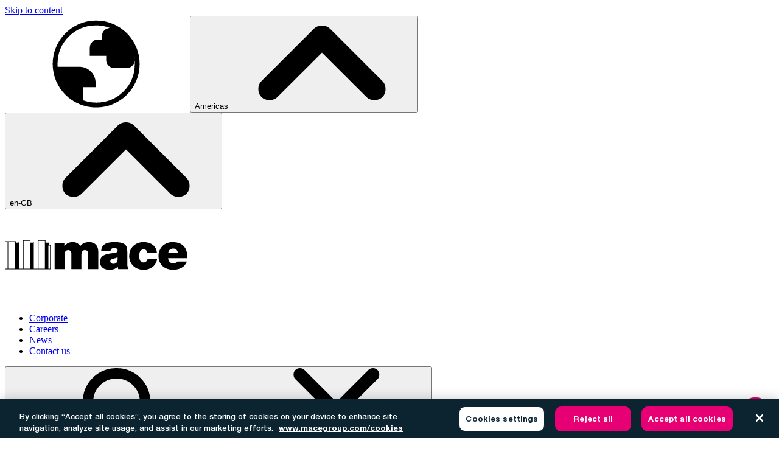

--- FILE ---
content_type: text/html; charset=utf-8
request_url: https://www.macegroup.com/perspectives/
body_size: 21330
content:


<!DOCTYPE html>
<html lang="en">
    
<head>
    <meta charset="utf-8">
    <meta http-equiv="X-UA-Compatible" content="IE=Edge">
    <meta name="viewport" content="width=device-width, initial-scale=1, minimum-scale=1">
    <link rel="icon" href="/static/images/favicons/Mace-Icon-144.png">
    <link rel="icon" href="/static/images/favicons/Mace-Icon-192.png">
    <link rel="apple-touch-icon" href="/static/images/favicons/Mace-Icon-192.png">
    <link rel="icon" href="/static/images/favicons/Mace-Icon-196.png">
    <link rel="icon" href="/static/images/favicons/Mace-Icon-512.png">
    <link rel="manifest" href="/static/manifest.json">
    <meta name="theme-color" content="#fff" />
    <meta name="format-detection" content="telephone=no">
    <link rel="preload" href="/static/assets/fonts/__helvetica-neue-light.woff2" crossorigin="anonymous" as="font">
    <link rel="preload" href="/static/assets/fonts/__helvetica-neue-condensed-light.woff2" crossorigin="anonymous" as="font">
    <link rel="preload" href="/static/assets/fonts/__helvetica-neue-medium.woff2" crossorigin="anonymous" as="font">
    <link rel="preload" href="/static/assets/fonts/__helvetica-neue-bold.woff2" crossorigin="anonymous" as="font">
    <link rel="stylesheet prefetch preload" href="/static/css/fonts.css?v=p8_txYdBSoyvpP0v0M-H31mGizwdcQhvKCCMXQi1HjY" as="style">

    <script type="text/javascript" src="https://cdn-ukwest.onetrust.com/consent/01955cc4-dac1-7643-b8b7-6c2d893cbb6c/OtAutoBlock.js" ></script>
<script src="https://cdn-ukwest.onetrust.com/scripttemplates/otSDKStub.js"  type="text/javascript" charset="UTF-8" data-domain-script="01955cc4-dac1-7643-b8b7-6c2d893cbb6c" ></script>
<script type="text/javascript">
function OptanonWrapper() { }
</script>
<meta name="google-site-verification" content="p-SHq0h5_yUfATlokdi9Du0R0N2ylsm_aJTkgy3fbOM" />


    

<link rel="preload" href="/static/css/styles.css?v=zXft6Wl6WFF_AMVXRpPdJpAW8EtX4oLr6SAzg5mI_Uw" as="style">
<link rel="preload" href="/static/js/esm-app.js?v=4KX1g0mNhYS7MM1YgAlG4JZpdRQcbLM955a4MDfAgJs" crossorigin="anonymous" as="script">
<link rel="stylesheet" href="/static/css/styles.css?v=zXft6Wl6WFF_AMVXRpPdJpAW8EtX4oLr6SAzg5mI_Uw" />
<link rel="stylesheet" disabled media="(min-width: 48rem)" href="/static/css/styles-media-min-width-48rem.css?v=6IjoHCxiQ3W8Eht5OlNpFc-L9Z31p8VNO7_Z-zPJmmw" />
<link rel="stylesheet" disabled media="(min-width: 48rem) and (prefers-reduced-motion: reduce)" href="/static/css/styles-media-min-width-48rem-and-prefers-reduced-motion-reduce.css?v=AeaWAUdI0B-9OSjbXHRrqF8s6uceeeKsHrYZmI21El0" />
<link rel="stylesheet" disabled media="(prefers-reduced-motion: reduce)" href="/static/css/styles-media-prefers-reduced-motion-reduce.css?v=0JTtYFBvsTyB17Ck548mDUJV7QKRYW1yOIYJsJQWQ_c" />
<link rel="stylesheet" disabled data-supports="(-webkit-hyphens: none)" media="(min-width: 10000000px)" href="/static/css/styles-supports--webkit-hyphens-none.css?v=asKY8ZfZ4PAAP6MP5_peXl1I-6wmDo9yv1GGNAytSns" />
<link rel="stylesheet" disabled data-supports="not selector(*:focus-visible)" media="(min-width: 10000000px)" href="/static/css/styles-supports-not-selector-focus-visible.css?v=vPuJCwBq1jZAJMmNsLRE5eGbyqku_SkG_twov43J748" />
<link rel="stylesheet" disabled data-supports="not selector(p:has(p))" media="(min-width: 10000000px)" href="/static/css/styles-supports-not-selectorp-hasp.css?v=Q-shZPQPbWpaJxUJ13sZVkxal4322Dmsyc99IyvP9d0" />
<link rel="stylesheet" disabled data-supports="not (margin-block: 10px)" media="(min-width: 10000000px)" href="/static/css/styles-supports-not-margin-block-10px.css?v=zFO_PL-vrd0DMFpKYxP5O-AiBuBHNNpIoT3EMynm5HI" />
<script>
    var allLinks = document.querySelectorAll("link[media][disabled], link[data-supports][disabled]");
    for (let i = 0; i < allLinks.length; i++) {
        var link = allLinks[i];
        var linkSupports = link.getAttribute("data-supports");
        if (link.media) {
            var mediaMatch = window.matchMedia(link.media);
            if (mediaMatch.matches) {
                link.disabled = false;
            }
        }
        if (linkSupports) {
            if (typeof CSS !== "undefined") {
                if (CSS.supports("selector(:focus)")) {
                    if (CSS.supports(linkSupports)) {
                        link.disabled = false;
                        link.media = "all";
                    }
                } else {
                    link.disabled = false;
                    link.media = "all";
                }
            } else {
                link.disabled = false;
                link.media = "all";
            }
        }
    }
</script>
<noscript>
    <link rel="stylesheet" href="/static/css/styles-media-min-width-48rem.css?v=6IjoHCxiQ3W8Eht5OlNpFc-L9Z31p8VNO7_Z-zPJmmw" />
    <link rel="stylesheet" href="/static/css/styles-media-min-width-48rem-and-prefers-reduced-motion-reduce.css?v=AeaWAUdI0B-9OSjbXHRrqF8s6uceeeKsHrYZmI21El0" />
    <link rel="stylesheet" href="/static/css/styles-media-prefers-reduced-motion-reduce.css?v=0JTtYFBvsTyB17Ck548mDUJV7QKRYW1yOIYJsJQWQ_c" />
    <link rel="stylesheet" href="/static/css/styles-supports--webkit-hyphens-none.css?v=asKY8ZfZ4PAAP6MP5_peXl1I-6wmDo9yv1GGNAytSns" />
    <link rel="stylesheet" href="/static/css/styles-supports-not-selector-focus-visible.css?v=vPuJCwBq1jZAJMmNsLRE5eGbyqku_SkG_twov43J748" />
    <link rel="stylesheet" href="/static/css/styles-supports-not-selectorp-hasp.css?v=Q-shZPQPbWpaJxUJ13sZVkxal4322Dmsyc99IyvP9d0" />
    <link rel="stylesheet" href="/static/css/styles-supports-not-margin-block-10px.css?v=zFO_PL-vrd0DMFpKYxP5O-AiBuBHNNpIoT3EMynm5HI" />
    <link rel="stylesheet" href="/static/css/fonts.css?v=p8_txYdBSoyvpP0v0M-H31mGizwdcQhvKCCMXQi1HjY" />
    <link rel="stylesheet" href="/static/css/header.css?v=KkxcEkOi7G31wvqsMhgdjitY1jlc-a0rL88vtYuQ3vA" />
    <link rel="stylesheet" href="/static/css/header-media-max-width-63-9375rem-and-prefers-reduced-motion-reduce.css?v=bnn1Cg7T6C7fg7fTeAHS7qshXeuoGg1RW7mRdc9Zr_I" />
    <link rel="stylesheet" href="/static/css/header-media-min-width-64rem.css?v=JJOfG20H54SVn-PyC772pkC5fNz6wY8PmVphvXYWQMM" />
    <link rel="stylesheet" href="/static/css/header-media-min-width-64rem-and-prefers-reduced-motion-reduce.css?v=WFJU-il6fqbweZB9sjKluCWwghBnYQ11QtAsRX4oQzc" />
    <link rel="stylesheet" href="/static/css/header-media-max-width-63-9375rem.css?v=troM3jT50ei8Cx1Lu2QI_Jg6gUYmOm4NzWT3zBY8Sxo" />
    <link rel="stylesheet" href="/static/css/header-media-prefers-reduced-motion-reduce.css?v=S7VB1EDdbYrDKl7zJ4OnGOts8AIjfjgzOUUltnTOxEI" />
    <link rel="stylesheet" href="/static/css/header-supports-not-selector-focus-visible.css?v=sxU0wQ2DhLOVXjlBvP_JMTuvBIx2385t_f5vxbkcqI4" />
    <link rel="stylesheet" href="/static/css/header-supports-not-selectorp-hasp.css?v=VWHPCLZEq1yJCDJK8FwS8-Vduiz7nWOYHh606a7yCDo" />
    <link rel="stylesheet" href="/static/css/modal.css?v=IDiB7L5BQKcCeR8Dbtyd4Wt-tomAjDJNI7L_a8owKlY" />
    <link rel="stylesheet" href="/static/css/modal-media-prefers-reduced-motion-reduce.css?v=p9OxzBWU64HKFS6i3x47uiQv4bz8S_UBuZaHfRlddeY" />
    <link rel="stylesheet" href="/static/css/modal-media-min-width-48rem.css?v=g9PCR4tpjGaWq4YXN3EBMxBuHPmy0j0YqYbrsnX77ro" />
    <link rel="stylesheet" href="/static/css/modal-supports-not-selector-focus-visible.css?v=bSKgaeWbQDCIwciXqyMdAeKa3a81HVWaVMMWAigU0l4" />
    <link rel="stylesheet" href="/static/css/videoApi.css?v=-fPD0obJz54Y_IL_URWGFjjz7euQFedR_KmYKuTWykI" />
    <link rel="stylesheet" href="/static/css/videoApi-media-prefers-reduced-motion-reduce.css?v=0myb0bwD2KLlmTf_IL1E0IxMiPO9tp6qvR_wV4zXRqo" />
</noscript>

    
<!-- Google Tag Manager -->
<script>
    (function(w,d,s,l,i){w[l]=w[l]||[];w[l].push({'gtm.start':
    new Date().getTime(),event:'gtm.js'});var f=d.getElementsByTagName(s)[0],
    j=d.createElement(s),dl=l!='dataLayer'?'&l='+l:'';j.async=true;j.src=
    'https://www.googletagmanager.com/gtm.js?id='+i+dl;f.parentNode.insertBefore(j,f);
    })(window, document, 'script', 'dataLayer', 'GTM-5CRHMS');
</script>
<!-- End Google Tag Manager -->
    
<title>Mace Group | Perspectives</title>
    <meta name="description" content="Read the latest insights and thought leadership from Mace." />
    

    
<link href="https://www.macegroup.com/perspectives/" rel="canonical" />
    <link rel="alternate" hreflang="en-GB" href="https://www.macegroup.com/perspectives/" />
    <link rel="alternate" hreflang="x-default" href="https://www.macegroup.com/perspectives/" />
    <link rel="alternate" hreflang="en-US" href="https://www.macegroup.com/en-us/perspectives/" />

    
        <meta name="twitter:card" content="summary" />
        <meta name="twitter:title" content="Perspectives" />
        <meta name="twitter:description" content="Read the latest insights and thought leadership from Mace." />
        <meta name="twitter:image" content="https://www.macegroup.com/globalassets/images/what-we-think/what_we_think_shard_lights.jpg" />
        <meta name="twitter:url" content="https://www.macegroup.com/perspectives/" />
        <meta property="og:title" content="Perspectives" />
        <meta property="og:description" content="Read the latest insights and thought leadership from Mace." />
        <meta property="og:url" content="https://www.macegroup.com/perspectives/" />
        <meta property="og:image" content="https://www.macegroup.com/globalassets/images/what-we-think/what_we_think_shard_lights.jpg" />
        <meta property="og:locale" content="en_GB" />
        <meta property="og:site_name" content="Mace Group" />
        <meta property="og:type" content="website" />


    
    <script>
!function(T,l,y){var S=T.location,k="script",D="instrumentationKey",C="ingestionendpoint",I="disableExceptionTracking",E="ai.device.",b="toLowerCase",w="crossOrigin",N="POST",e="appInsightsSDK",t=y.name||"appInsights";(y.name||T[e])&&(T[e]=t);var n=T[t]||function(d){var g=!1,f=!1,m={initialize:!0,queue:[],sv:"5",version:2,config:d};function v(e,t){var n={},a="Browser";return n[E+"id"]=a[b](),n[E+"type"]=a,n["ai.operation.name"]=S&&S.pathname||"_unknown_",n["ai.internal.sdkVersion"]="javascript:snippet_"+(m.sv||m.version),{time:function(){var e=new Date;function t(e){var t=""+e;return 1===t.length&&(t="0"+t),t}return e.getUTCFullYear()+"-"+t(1+e.getUTCMonth())+"-"+t(e.getUTCDate())+"T"+t(e.getUTCHours())+":"+t(e.getUTCMinutes())+":"+t(e.getUTCSeconds())+"."+((e.getUTCMilliseconds()/1e3).toFixed(3)+"").slice(2,5)+"Z"}(),iKey:e,name:"Microsoft.ApplicationInsights."+e.replace(/-/g,"")+"."+t,sampleRate:100,tags:n,data:{baseData:{ver:2}}}}var h=d.url||y.src;if(h){function a(e){var t,n,a,i,r,o,s,c,u,p,l;g=!0,m.queue=[],f||(f=!0,t=h,s=function(){var e={},t=d.connectionString;if(t)for(var n=t.split(";"),a=0;a<n.length;a++){var i=n[a].split("=");2===i.length&&(e[i[0][b]()]=i[1])}if(!e[C]){var r=e.endpointsuffix,o=r?e.location:null;e[C]="https://"+(o?o+".":"")+"dc."+(r||"services.visualstudio.com")}return e}(),c=s[D]||d[D]||"",u=s[C],p=u?u+"/v2/track":d.endpointUrl,(l=[]).push((n="SDK LOAD Failure: Failed to load Application Insights SDK script (See stack for details)",a=t,i=p,(o=(r=v(c,"Exception")).data).baseType="ExceptionData",o.baseData.exceptions=[{typeName:"SDKLoadFailed",message:n.replace(/\./g,"-"),hasFullStack:!1,stack:n+"\nSnippet failed to load ["+a+"] -- Telemetry is disabled\nHelp Link: https://go.microsoft.com/fwlink/?linkid=2128109\nHost: "+(S&&S.pathname||"_unknown_")+"\nEndpoint: "+i,parsedStack:[]}],r)),l.push(function(e,t,n,a){var i=v(c,"Message"),r=i.data;r.baseType="MessageData";var o=r.baseData;return o.message='AI (Internal): 99 message:"'+("SDK LOAD Failure: Failed to load Application Insights SDK script (See stack for details) ("+n+")").replace(/\"/g,"")+'"',o.properties={endpoint:a},i}(0,0,t,p)),function(e,t){if(JSON){var n=T.fetch;if(n&&!y.useXhr)n(t,{method:N,body:JSON.stringify(e),mode:"cors"});else if(XMLHttpRequest){var a=new XMLHttpRequest;a.open(N,t),a.setRequestHeader("Content-type","application/json"),a.send(JSON.stringify(e))}}}(l,p))}function i(e,t){f||setTimeout(function(){!t&&m.core||a()},500)}var e=function(){var n=l.createElement(k);n.src=h;var e=y[w];return!e&&""!==e||"undefined"==n[w]||(n[w]=e),n.onload=i,n.onerror=a,n.onreadystatechange=function(e,t){"loaded"!==n.readyState&&"complete"!==n.readyState||i(0,t)},n}();y.ld<0?l.getElementsByTagName("head")[0].appendChild(e):setTimeout(function(){l.getElementsByTagName(k)[0].parentNode.appendChild(e)},y.ld||0)}try{m.cookie=l.cookie}catch(p){}function t(e){for(;e.length;)!function(t){m[t]=function(){var e=arguments;g||m.queue.push(function(){m[t].apply(m,e)})}}(e.pop())}var n="track",r="TrackPage",o="TrackEvent";t([n+"Event",n+"PageView",n+"Exception",n+"Trace",n+"DependencyData",n+"Metric",n+"PageViewPerformance","start"+r,"stop"+r,"start"+o,"stop"+o,"addTelemetryInitializer","setAuthenticatedUserContext","clearAuthenticatedUserContext","flush"]),m.SeverityLevel={Verbose:0,Information:1,Warning:2,Error:3,Critical:4};var s=(d.extensionConfig||{}).ApplicationInsightsAnalytics||{};if(!0!==d[I]&&!0!==s[I]){var c="onerror";t(["_"+c]);var u=T[c];T[c]=function(e,t,n,a,i){var r=u&&u(e,t,n,a,i);return!0!==r&&m["_"+c]({message:e,url:t,lineNumber:n,columnNumber:a,error:i}),r},d.autoExceptionInstrumented=!0}return m}(y.cfg);function a(){y.onInit&&y.onInit(n)}(T[t]=n).queue&&0===n.queue.length?(n.queue.push(a),n.trackPageView({})):a()}(window,document,{src: "https://js.monitor.azure.com/scripts/b/ai.2.gbl.min.js", crossOrigin: "anonymous", cfg: {instrumentationKey: '2ed0a8a1-45c5-44a4-8851-8bc8ea58f0f0', disableCookiesUsage: false }});
</script>

    <style>
   div.hbspt-form  fieldset { border: 0; }
</style>

</head>
<body>
    
    
<!-- Google Tag Manager (noscript) -->
<noscript>
    <iframe src="https://www.googletagmanager.com/ns.html?id=GTM-5CRHMS"
            height="0" width="0" style="display: none; visibility: hidden"></iframe>
</noscript>
<!-- End Google Tag Manager (noscript) -->
    
    <a href="#content" class="cta skipToContent" inert="">Skip to content</a>
    <header class="pageHeader">
    <div class="pageHeaderWrap">
        <div class="pageHeaderLocLang">
        <div class="pageHeaderLocLangWrapper">
            <div class="pageHeaderLocLangButtonWrapper">
                <svg focusable="false" class="pageHeaderLocalRegionSelSubmitIcon">
                    <use href="/static/images/svg.svg#svg-globe"></use>
                </svg>
                <button class="pageHeaderLocLangSelect pageHeaderLocationSelect" type="button">
                    <span class="pageHeaderLocalLocLangText">Americas</span>
                    <svg focusable="false" class="pageHeaderLocalLocLangIcon">
                        <use href="/static/images/svg.svg#svg-up"></use>
                    </svg>
                </button>
            </div>
            <div class="pageHeaderLocLangSelectMenu pageHeaderLocationSelectMenu" aria-labelledby="link-groups-lang" aria-expanded="true">
                <h2 id="link-groups-lang" class="offscreen">Operating locations grouped by region</h2>
                <div class="pageHeaderLocLangSelectWrapper">
                        <ul aria-labelledby="link-groups-lang" class="pageHeaderLocLangSelectGroup">
                        <li class="pageHeaderLocLangSelectList">
                            <a id="Americas-heading" role="heading" href="/locations/americas/?setmylocation=true" class="pageHeaderLocLangSelectListTitle pageHeaderLocLangSelectListLink">Americas</a>
                        </li>
                        </ul>
                        <ul aria-labelledby="link-groups-lang" class="pageHeaderLocLangSelectGroup">
                        <li class="pageHeaderLocLangSelectList">
                            <a id="Asia Pacific-heading" role="heading" href="/locations/asia-pacific/?setmylocation=true" class="pageHeaderLocLangSelectListTitle pageHeaderLocLangSelectListLink">Asia Pacific</a>
                        </li>
                        </ul>
                        <ul aria-labelledby="link-groups-lang" class="pageHeaderLocLangSelectGroup">
                        <li class="pageHeaderLocLangSelectList">
                            <a id="Europe-heading" role="heading" href="/locations/europe/?setmylocation=true" class="pageHeaderLocLangSelectListTitle pageHeaderLocLangSelectListLink">Europe</a>
                        </li>
                        </ul>
                        <ul aria-labelledby="link-groups-lang" class="pageHeaderLocLangSelectGroup">
                        <li class="pageHeaderLocLangSelectList">
                            <a id="Middle East and Africa-heading" role="heading" href="/locations/middle-east-and-africa/?setmylocation=true" class="pageHeaderLocLangSelectListTitle pageHeaderLocLangSelectListLink">Middle East and Africa</a>
                        </li>
                        </ul>
                </div>
            </div>
        </div>
        <div class="pageHeaderLocLangWrapper">
            <div class="pageHeaderLocLangButtonWrapper">
                <button class="pageHeaderLocLangSelect pageHeaderLanguageSelect" type="button">
                    <span class="pageHeaderLocLangText">en-GB</span>
                    <svg focusable="false" class="pageHeaderLocalLocLangIcon">
                        <use href="/static/images/svg.svg#svg-up"></use>
                    </svg>
                </button>
            </div>
            <div class="pageHeaderLocLangSelectMenu pageHeaderLanguageSelectMenu" aria-labelledby="link-groups-loc">
                <h2 id="link-groups-loc" class="offscreen">Language selector</h2>
                <div class="pageHeaderLocLangSelectWrapper">
                    <ul aria-labelledby="link-groups-loc" class="pageHeaderLocLangSelectGroup">
                            <li class="pageHeaderLocLangSelectList">
                                <a class="pageHeaderLocLangSelectListLink" href="/perspectives/" lang="en-GB" tabindex="-1" aria-current="aria-current">
                                    <span class="localLang" lang="en-GB">English (United Kingdom) - <span class="pageHeaderLocLangText">en-GB</span></span>
                                </a>
                            </li>
                            <li class="pageHeaderLocLangSelectList">
                                <a class="pageHeaderLocLangSelectListLink" href="/en-us/perspectives/" lang="en-US" tabindex="-1">
                                    <span class="localLang" lang="en-US">English (United States) - <span class="pageHeaderLocLangText">en-US</span></span>
                                </a>
                            </li>
                    </ul>
                </div>
            </div>
        </div>
</div>
        <div class="pageHeaderLogo">
            <a href="/" class="pageHeaderLogoLink">
                <svg focusable="false">
                    <title>Welcome to Mace</title>
                    <use href="/static/images/svg.svg#svg-logo"></use>
                </svg>
            </a>
        </div>
            <ul class="pageHeaderButtonWrap pageHeaderEyebrow">
                <li class="pageHeaderButton">
                    <a href="/corporate/"><span class="text">Corporate</span></a>
                </li>
                <li class="pageHeaderButton">
                    <a href="/careers/"><span class="text">Careers</span></a>
                </li>
                <li class="pageHeaderButton">
                    <a href="/news/"><span class="text">News</span></a>
                </li>
                <li class="pageHeaderButton">
                    <a href="/contact-us/"><span class="text">Contact us</span></a>
                </li>
            </ul>
        <div class="pageHeaderButtonWrap pageHeaderSearchButton">
            <div class="pageHeaderButton search">
                <button type="button">
                    <span class="text">Search</span>
                    <span class="icon">
                        <svg focusable="false">
                            <use href="/static/images/svg.svg#svg-search"></use>
                        </svg>
                    </span>
                    <span class="text">Close</span>
                    <span class="icon">
                        <svg focusable="false">
                            <use href="/static/images/svg.svg#svg-close"></use>
                        </svg>
                    </span>
                </button>
            </div>
        </div>
        <div class="pageHeaderSearch">
    <div class="searchWrap">
        <form action="/search-results-page/" method="get" class="searchForm">
            <input type="search" name="search" placeholder="Search" autocomplete="off" id="headSearchInput" value="" class="searchFormInput">
            <label for="headSearchInput" class="searchFormLabel">Search site</label>
            <button type="submit" class="searchFormSubmit">
                <span class="icon">
                    <svg focusable="false">
                        <title>Submit</title>
                        <use href="/static/images/svg.svg#svg-search"></use>
                    </svg>
                </span>
            </button>
        </form>
    </div>
</div>
        <div class="pageHeaderButton nav">
            <button type="button">
                <span class="text">Menu</span>
                <span class="icon">
                    <svg focusable="false">
                        <use href="/static/images/svg.svg#svg-menu"></use>
                    </svg>
                </span>
                <span class="text">Close</span>
                <span class="icon">
                    <svg focusable="false">
                        <use href="/static/images/svg.svg#svg-close"></use>
                    </svg>
                </span>
            </button>
        </div>
            <div class="pageHeaderNav">
        <nav class="navigation">
            <ul class="navigationList level1">
                    <li class="navigationListItem">
        <button class="navigationListItemLink hasSubNav">
            <span class="icon">
                <svg focusable="false" class="navigationListItemIconUp">
                    <use href="/static/images/svg.svg#svg-up"></use>
                </svg>
            </span>
            <span class="text">What we do</span>
        </button>
                        <ul class="navigationList level2">
        <li class="navigationListItem back">
            <button type="button" class="navigationListItemLink">
                <span class="icon">
                    <svg focusable="false"><use href="/static/images/svg.svg#svg-up"></use></svg>
                </span>
                <span class="text">Back</span>
            </button>
        </li>
        <li class="navigationListItem parentLink">
            <a href="/what-we-do/" class="navigationListItemLink">
                <span class="text">What we do</span>
            </a>
        </li>
                                        <li class="navigationListItem">
        <button class="navigationListItemLink hasSubNav">
            <span class="icon">
                <svg focusable="false" class="navigationListItemIconUp">
                    <use href="/static/images/svg.svg#svg-up"></use>
                </svg>
            </span>
            <span class="text">Consultancy</span>
        </button>
                                                <ul class="navigationList level3">
        <li class="navigationListItem back">
            <button type="button" class="navigationListItemLink">
                <span class="icon">
                    <svg focusable="false"><use href="/static/images/svg.svg#svg-up"></use></svg>
                </span>
                <span class="text">Back</span>
            </button>
        </li>
        <li class="navigationListItem parentLink">
            <a href="/consultancy-services/" class="navigationListItemLink">
                <span class="text">Consultancy</span>
            </a>
        </li>
        <li class="navigationListItem">
            <a href="/consultancy-services/advisory/" class="navigationListItemLink">
                <span class="text">Advisory</span>
            </a>
        </li>
        <li class="navigationListItem">
            <a href="/consultancy-services/cost-and-commercial-management/" class="navigationListItemLink">
                <span class="text">Cost and commercial management</span>
            </a>
        </li>
        <li class="navigationListItem">
            <a href="/consultancy-services/pmo-and-planning/" class="navigationListItemLink">
                <span class="text">PMO and planning</span>
            </a>
        </li>
        <li class="navigationListItem">
            <a href="/consultancy-services/programme-and-project-management/" class="navigationListItemLink">
                <span class="text">Programme and project management</span>
            </a>
        </li>
        <li class="navigationListItem">
            <a href="/consultancy-services/responsible-business/" class="navigationListItemLink">
                <span class="text">Responsible business</span>
            </a>
        </li>
                                                </ul>
                                        </li>
                                        <li class="navigationListItem">
        <button class="navigationListItemLink hasSubNav">
            <span class="icon">
                <svg focusable="false" class="navigationListItemIconUp">
                    <use href="/static/images/svg.svg#svg-up"></use>
                </svg>
            </span>
            <span class="text">Construction</span>
        </button>
                                                <ul class="navigationList level3">
        <li class="navigationListItem back">
            <button type="button" class="navigationListItemLink">
                <span class="icon">
                    <svg focusable="false"><use href="/static/images/svg.svg#svg-up"></use></svg>
                </span>
                <span class="text">Back</span>
            </button>
        </li>
        <li class="navigationListItem parentLink">
            <a href="/construction-services/" class="navigationListItemLink">
                <span class="text">Construction</span>
            </a>
        </li>
        <li class="navigationListItem">
            <a href="/construction-services/contracting/" class="navigationListItemLink">
                <span class="text">Contracting</span>
            </a>
        </li>
        <li class="navigationListItem">
            <a href="/construction-services/construction-management/" class="navigationListItemLink">
                <span class="text">Construction management</span>
            </a>
        </li>
        <li class="navigationListItem">
            <a href="/construction-services/fitout-and-retrofit/" class="navigationListItemLink">
                <span class="text">Fitout and retrofit</span>
            </a>
        </li>
        <li class="navigationListItem">
            <a href="/construction-services/specialist-services/" class="navigationListItemLink">
                <span class="text">Specialist services</span>
            </a>
        </li>
                                                </ul>
                                        </li>
                                        <li class="navigationListItem">
        <button class="navigationListItemLink hasSubNav">
            <span class="icon">
                <svg focusable="false" class="navigationListItemIconUp">
                    <use href="/static/images/svg.svg#svg-up"></use>
                </svg>
            </span>
            <span class="text">Markets</span>
        </button>
                                                <ul class="navigationList level3">
        <li class="navigationListItem back">
            <button type="button" class="navigationListItemLink">
                <span class="icon">
                    <svg focusable="false"><use href="/static/images/svg.svg#svg-up"></use></svg>
                </span>
                <span class="text">Back</span>
            </button>
        </li>
        <li class="navigationListItem parentLink">
            <a href="/markets/" class="navigationListItemLink">
                <span class="text">Markets</span>
            </a>
        </li>
        <li class="navigationListItem">
            <a href="/markets/cities-and-places/" class="navigationListItemLink">
                <span class="text">Cities and places</span>
            </a>
        </li>
        <li class="navigationListItem">
            <a href="/markets/defence-and-national-security/" class="navigationListItemLink">
                <span class="text">Defence and national security</span>
            </a>
        </li>
        <li class="navigationListItem">
            <a href="/markets/health-and-life-sciences/" class="navigationListItemLink">
                <span class="text">Health and life sciences</span>
            </a>
        </li>
        <li class="navigationListItem">
            <a href="/markets/mobility/" class="navigationListItemLink">
                <span class="text">Mobility</span>
            </a>
        </li>
        <li class="navigationListItem">
            <a href="/markets/resilience/" class="navigationListItemLink">
                <span class="text">Resilience</span>
            </a>
        </li>
        <li class="navigationListItem">
            <a href="/markets/technology-and-manufacturing/" class="navigationListItemLink">
                <span class="text">Technology and manufacturing</span>
            </a>
        </li>
                                                </ul>
                                        </li>
        <li class="navigationListItem">
            <a href="/projects/" class="navigationListItemLink">
                <span class="text">Projects</span>
            </a>
        </li>
            <li class="navigationListItem summary">From iconic skyscrapers to sustainable communities, we turn visions into reality.</li>
                        </ul>
                    </li>
                    <li class="navigationListItem">
        <button class="navigationListItemLink hasSubNav">
            <span class="icon">
                <svg focusable="false" class="navigationListItemIconUp">
                    <use href="/static/images/svg.svg#svg-up"></use>
                </svg>
            </span>
            <span class="text">Who we are</span>
        </button>
                        <ul class="navigationList level2">
        <li class="navigationListItem back">
            <button type="button" class="navigationListItemLink">
                <span class="icon">
                    <svg focusable="false"><use href="/static/images/svg.svg#svg-up"></use></svg>
                </span>
                <span class="text">Back</span>
            </button>
        </li>
        <li class="navigationListItem parentLink">
            <a href="/who-we-are/" class="navigationListItemLink">
                <span class="text">Who we are</span>
            </a>
        </li>
                                        <li class="navigationListItem">
        <button class="navigationListItemLink hasSubNav">
            <span class="icon">
                <svg focusable="false" class="navigationListItemIconUp">
                    <use href="/static/images/svg.svg#svg-up"></use>
                </svg>
            </span>
            <span class="text">Leadership</span>
        </button>
                                                <ul class="navigationList level3">
        <li class="navigationListItem back">
            <button type="button" class="navigationListItemLink">
                <span class="icon">
                    <svg focusable="false"><use href="/static/images/svg.svg#svg-up"></use></svg>
                </span>
                <span class="text">Back</span>
            </button>
        </li>
        <li class="navigationListItem parentLink">
            <a href="/leadership/" class="navigationListItemLink">
                <span class="text">Leadership</span>
            </a>
        </li>
        <li class="navigationListItem">
            <a href="/leadership/group-board/" class="navigationListItemLink">
                <span class="text">Group Board</span>
            </a>
        </li>
        <li class="navigationListItem">
            <a href="/leadership/group-executive-committee/" class="navigationListItemLink">
                <span class="text">Group Executive Committee</span>
            </a>
        </li>
                                                </ul>
                                        </li>
        <li class="navigationListItem">
            <a href="/who-we-are/purpose-and-priorities/" class="navigationListItemLink">
                <span class="text">Purpose and priorities</span>
            </a>
        </li>
            <li class="navigationListItem summary">We are delivery consultants and construction experts.</li>
                        </ul>
                    </li>
                    <li class="navigationListItem">
        <button class="navigationListItemLink hasSubNav">
            <span class="icon">
                <svg focusable="false" class="navigationListItemIconUp">
                    <use href="/static/images/svg.svg#svg-up"></use>
                </svg>
            </span>
            <span class="text">What we care about</span>
        </button>
                        <ul class="navigationList level2">
        <li class="navigationListItem back">
            <button type="button" class="navigationListItemLink">
                <span class="icon">
                    <svg focusable="false"><use href="/static/images/svg.svg#svg-up"></use></svg>
                </span>
                <span class="text">Back</span>
            </button>
        </li>
        <li class="navigationListItem parentLink">
            <a href="/we-care/" class="navigationListItemLink">
                <span class="text">What we care about</span>
            </a>
        </li>
        <li class="navigationListItem">
            <a href="/we-care/our-values-and-behaviours/" class="navigationListItemLink">
                <span class="text">Our values and behaviours</span>
            </a>
        </li>
        <li class="navigationListItem">
            <a href="/we-care/sustainability/" class="navigationListItemLink">
                <span class="text">Sustainability</span>
            </a>
        </li>
        <li class="navigationListItem">
            <a href="/we-care/equality-diversity-and-inclusion/" class="navigationListItemLink">
                <span class="text">Equality, diversity and inclusion</span>
            </a>
        </li>
        <li class="navigationListItem">
            <a href="/we-care/health-safety-and-wellbeing/" class="navigationListItemLink">
                <span class="text">Health, safety and wellbeing</span>
            </a>
        </li>
        <li class="navigationListItem">
            <a href="/we-care/social-value/" class="navigationListItemLink">
                <span class="text">Social value</span>
            </a>
        </li>
        <li class="navigationListItem">
            <a href="/we-care/mace-foundation/" class="navigationListItemLink">
                <span class="text">Mace Foundation</span>
            </a>
        </li>
            <li class="navigationListItem summary">Unleashing the potential within every place, project and person.</li>
                        </ul>
                    </li>
                    <li class="navigationListItem">
        <button class="navigationListItemLink hasSubNav">
            <span class="icon">
                <svg focusable="false" class="navigationListItemIconUp">
                    <use href="/static/images/svg.svg#svg-up"></use>
                </svg>
            </span>
            <span class="text">What we think</span>
        </button>
                        <ul class="navigationList level2">
        <li class="navigationListItem back">
            <button type="button" class="navigationListItemLink">
                <span class="icon">
                    <svg focusable="false"><use href="/static/images/svg.svg#svg-up"></use></svg>
                </span>
                <span class="text">Back</span>
            </button>
        </li>
        <li class="navigationListItem parentLink">
            <a href="/what-we-think/" class="navigationListItemLink">
                <span class="text">What we think</span>
            </a>
        </li>
        <li class="navigationListItem">
            <a href="/perspectives/" class="navigationListItemLink">
                <span class="text">Perspectives</span>
            </a>
        </li>
        <li class="navigationListItem">
            <a href="/reports/" class="navigationListItemLink">
                <span class="text">Reports</span>
            </a>
        </li>
        <li class="navigationListItem">
            <a href="/case-studies/" class="navigationListItemLink">
                <span class="text">Case studies</span>
            </a>
        </li>
            <li class="navigationListItem summary">Fresh perspectives and unique insights from our experts.</li>
                        </ul>
                    </li>
                    <li class="navigationListItem">
        <button class="navigationListItemLink hasSubNav">
            <span class="icon">
                <svg focusable="false" class="navigationListItemIconUp">
                    <use href="/static/images/svg.svg#svg-up"></use>
                </svg>
            </span>
            <span class="text">Where we&#x27;re located</span>
        </button>
                        <ul class="navigationList level2">
        <li class="navigationListItem back">
            <button type="button" class="navigationListItemLink">
                <span class="icon">
                    <svg focusable="false"><use href="/static/images/svg.svg#svg-up"></use></svg>
                </span>
                <span class="text">Back</span>
            </button>
        </li>
        <li class="navigationListItem parentLink">
            <a href="/locations/" class="navigationListItemLink">
                <span class="text">Where we&#x27;re located</span>
            </a>
        </li>
                                        <li class="navigationListItem">
        <button class="navigationListItemLink hasSubNav">
            <span class="icon">
                <svg focusable="false" class="navigationListItemIconUp">
                    <use href="/static/images/svg.svg#svg-up"></use>
                </svg>
            </span>
            <span class="text">Americas</span>
        </button>
                                                <ul class="navigationList level3">
        <li class="navigationListItem back">
            <button type="button" class="navigationListItemLink">
                <span class="icon">
                    <svg focusable="false"><use href="/static/images/svg.svg#svg-up"></use></svg>
                </span>
                <span class="text">Back</span>
            </button>
        </li>
        <li class="navigationListItem parentLink">
            <a href="/locations/americas/" class="navigationListItemLink">
                <span class="text">Americas</span>
            </a>
        </li>
        <li class="navigationListItem">
            <a href="/locations/americas/usa/" class="navigationListItemLink">
                <span class="text">USA</span>
            </a>
        </li>
        <li class="navigationListItem">
            <a href="/locations/americas/canada/" class="navigationListItemLink">
                <span class="text">Canada</span>
            </a>
        </li>
        <li class="navigationListItem">
            <a href="/locations/americas/peru/" class="navigationListItemLink">
                <span class="text">Peru</span>
            </a>
        </li>
                                                </ul>
                                        </li>
                                        <li class="navigationListItem">
        <button class="navigationListItemLink hasSubNav">
            <span class="icon">
                <svg focusable="false" class="navigationListItemIconUp">
                    <use href="/static/images/svg.svg#svg-up"></use>
                </svg>
            </span>
            <span class="text">Asia Pacific</span>
        </button>
                                                <ul class="navigationList level3">
        <li class="navigationListItem back">
            <button type="button" class="navigationListItemLink">
                <span class="icon">
                    <svg focusable="false"><use href="/static/images/svg.svg#svg-up"></use></svg>
                </span>
                <span class="text">Back</span>
            </button>
        </li>
        <li class="navigationListItem parentLink">
            <a href="/locations/asia-pacific/" class="navigationListItemLink">
                <span class="text">Asia Pacific</span>
            </a>
        </li>
        <li class="navigationListItem">
            <a href="/locations/asia-pacific/australia/" class="navigationListItemLink">
                <span class="text">Australia</span>
            </a>
        </li>
        <li class="navigationListItem">
            <a href="/locations/asia-pacific/philippines/" class="navigationListItemLink">
                <span class="text">Philippines</span>
            </a>
        </li>
        <li class="navigationListItem">
            <a href="/locations/asia-pacific/india/" class="navigationListItemLink">
                <span class="text">India</span>
            </a>
        </li>
        <li class="navigationListItem">
            <a href="/locations/asia-pacific/hong-kong/" class="navigationListItemLink">
                <span class="text">Hong Kong</span>
            </a>
        </li>
        <li class="navigationListItem">
            <a href="/locations/asia-pacific/singapore/" class="navigationListItemLink">
                <span class="text">Singapore</span>
            </a>
        </li>
                                                </ul>
                                        </li>
                                        <li class="navigationListItem">
        <button class="navigationListItemLink hasSubNav">
            <span class="icon">
                <svg focusable="false" class="navigationListItemIconUp">
                    <use href="/static/images/svg.svg#svg-up"></use>
                </svg>
            </span>
            <span class="text">Europe</span>
        </button>
                                                <ul class="navigationList level3">
        <li class="navigationListItem back">
            <button type="button" class="navigationListItemLink">
                <span class="icon">
                    <svg focusable="false"><use href="/static/images/svg.svg#svg-up"></use></svg>
                </span>
                <span class="text">Back</span>
            </button>
        </li>
        <li class="navigationListItem parentLink">
            <a href="/locations/europe/" class="navigationListItemLink">
                <span class="text">Europe</span>
            </a>
        </li>
        <li class="navigationListItem">
            <a href="/locations/europe/united-kingdom/" class="navigationListItemLink">
                <span class="text">UK</span>
            </a>
        </li>
        <li class="navigationListItem">
            <a href="/locations/europe/ireland/" class="navigationListItemLink">
                <span class="text">Ireland</span>
            </a>
        </li>
        <li class="navigationListItem">
            <a href="/locations/europe/spain/" class="navigationListItemLink">
                <span class="text">Spain</span>
            </a>
        </li>
                                                </ul>
                                        </li>
                                        <li class="navigationListItem">
        <button class="navigationListItemLink hasSubNav">
            <span class="icon">
                <svg focusable="false" class="navigationListItemIconUp">
                    <use href="/static/images/svg.svg#svg-up"></use>
                </svg>
            </span>
            <span class="text">Middle East and Africa</span>
        </button>
                                                <ul class="navigationList level3">
        <li class="navigationListItem back">
            <button type="button" class="navigationListItemLink">
                <span class="icon">
                    <svg focusable="false"><use href="/static/images/svg.svg#svg-up"></use></svg>
                </span>
                <span class="text">Back</span>
            </button>
        </li>
        <li class="navigationListItem parentLink">
            <a href="/locations/middle-east-and-africa/" class="navigationListItemLink">
                <span class="text">Middle East and Africa</span>
            </a>
        </li>
        <li class="navigationListItem">
            <a href="/locations/middle-east-and-africa/saudi-arabia/" class="navigationListItemLink">
                <span class="text">Saudi Arabia</span>
            </a>
        </li>
        <li class="navigationListItem">
            <a href="/locations/middle-east-and-africa/united-arab-emirates/" class="navigationListItemLink">
                <span class="text">United Arab Emirates</span>
            </a>
        </li>
        <li class="navigationListItem">
            <a href="/locations/middle-east-and-africa/oman/" class="navigationListItemLink">
                <span class="text">Oman</span>
            </a>
        </li>
        <li class="navigationListItem">
            <a href="/locations/middle-east-and-africa/egypt/" class="navigationListItemLink">
                <span class="text">Egypt</span>
            </a>
        </li>
        <li class="navigationListItem">
            <a href="/locations/middle-east-and-africa/kenya/" class="navigationListItemLink">
                <span class="text">Kenya</span>
            </a>
        </li>
        <li class="navigationListItem">
            <a href="/locations/middle-east-and-africa/south-africa/" class="navigationListItemLink">
                <span class="text">South Africa</span>
            </a>
        </li>
                                                </ul>
                                        </li>
            <li class="navigationListItem summary">Blending global experience with local knowledge for better outcomes.</li>
                        </ul>
                    </li>
            </ul>
        </nav>
    </div>

    </div>
</header>
    
    <nav class="breadcrumbs">
        <p class="offscreen" id="breadcrumblabel">You are here:</p>
        <ol class="breadcrumbsList" aria-labelledby="breadcrumblabel">
        
                <li class="breadcrumbsItem">
                
                        <strong class="breadcrumbsLinkText breadcrumbsCurrent">
                            Perspectives
                        </strong>

                </li>
        </ol>
    </nav>

    <main class="listingPage" id="content" tabindex="-1">
        

<section class="grid heroContentArea">
    
        <div class="hero textHeroBlock spacingHero col-12">
            <div class="titleBlock">
                <h1 class="textHeroBlockTitle">Perspectives</h1>
            </div>
        </div>

</section>

<div class="grid">
    <form action="/perspectives/" method="get" class="col-12 spacingSmall listingPageForm">
        
<div class="listingPageFilters" style="--filterCount: 4">
        
<div class="dropDown formInput multiSelect">
    <span class="dropDownLabel" id="categories">Tags</span>
    <input type="hidden" name="categories" value="">
    <button type="button" aria-labelledby="categories" aria-haspopup="listbox">
        <span class="text">Tags</span>
        <span class="text selected offscreen"></span>
        <span class="icon"><svg focusable="false"><use href="/static/images/svg.svg#svg-up"></use></svg></span>
    </button>
    <ul role="listbox" aria-labelledby="categories">
            <li>
                    <a href="/perspectives/" role="option" class="ajaxLink" data-value="" tabindex="-1">
                        <span class="labelHolder">
                            <span class="selectedLabel">All tags</span>
                                <span class="count">52</span>
                            <span class="icon"><svg focusable="false"><use href="/static/images/svg.svg#svg-tick"></use></svg></span>
                        </span>
                    </a>
            </li>
            <li>
                    <a href="/perspectives/?categories=114" role="option" class="ajaxLink" data-value="114">
                        <span class="labelHolder">
                            <span class="selectedLabel">Apprenticeships</span>
                                <span class="count">4</span>
                            <span class="icon"><svg focusable="false"><use href="/static/images/svg.svg#svg-tick"></use></svg></span>
                        </span>
                    </a>
            </li>
            <li>
                    <a href="/perspectives/" role="option" class="ajaxLink" data-value="117" tabindex="-1">
                        <span class="labelHolder">
                            <span class="selectedLabel">Charity</span>
                                <span class="count">0</span>
                            <span class="icon"><svg focusable="false"><use href="/static/images/svg.svg#svg-tick"></use></svg></span>
                        </span>
                    </a>
            </li>
            <li>
                    <a href="/perspectives/?categories=116" role="option" class="ajaxLink" data-value="116">
                        <span class="labelHolder">
                            <span class="selectedLabel">Circularity</span>
                                <span class="count">2</span>
                            <span class="icon"><svg focusable="false"><use href="/static/images/svg.svg#svg-tick"></use></svg></span>
                        </span>
                    </a>
            </li>
            <li>
                    <a href="/perspectives/?categories=185" role="option" class="ajaxLink" data-value="185">
                        <span class="labelHolder">
                            <span class="selectedLabel">Delivery Partner</span>
                                <span class="count">24</span>
                            <span class="icon"><svg focusable="false"><use href="/static/images/svg.svg#svg-tick"></use></svg></span>
                        </span>
                    </a>
            </li>
            <li>
                    <a href="/perspectives/?categories=118" role="option" class="ajaxLink" data-value="118">
                        <span class="labelHolder">
                            <span class="selectedLabel">Digital</span>
                                <span class="count">18</span>
                            <span class="icon"><svg focusable="false"><use href="/static/images/svg.svg#svg-tick"></use></svg></span>
                        </span>
                    </a>
            </li>
            <li>
                    <a href="/perspectives/?categories=119" role="option" class="ajaxLink" data-value="119">
                        <span class="labelHolder">
                            <span class="selectedLabel">Diversity and inclusion&#x200B;</span>
                                <span class="count">9</span>
                            <span class="icon"><svg focusable="false"><use href="/static/images/svg.svg#svg-tick"></use></svg></span>
                        </span>
                    </a>
            </li>
            <li>
                    <a href="/perspectives/?categories=125" role="option" class="ajaxLink" data-value="125">
                        <span class="labelHolder">
                            <span class="selectedLabel">ESG&#x200B;</span>
                                <span class="count">6</span>
                            <span class="icon"><svg focusable="false"><use href="/static/images/svg.svg#svg-tick"></use></svg></span>
                        </span>
                    </a>
            </li>
            <li>
                    <a href="/perspectives/" role="option" class="ajaxLink" data-value="2514" tabindex="-1">
                        <span class="labelHolder">
                            <span class="selectedLabel">Fitout</span>
                                <span class="count">0</span>
                            <span class="icon"><svg focusable="false"><use href="/static/images/svg.svg#svg-tick"></use></svg></span>
                        </span>
                    </a>
            </li>
            <li>
                    <a href="/perspectives/" role="option" class="ajaxLink" data-value="126" tabindex="-1">
                        <span class="labelHolder">
                            <span class="selectedLabel">Frameworks</span>
                                <span class="count">0</span>
                            <span class="icon"><svg focusable="false"><use href="/static/images/svg.svg#svg-tick"></use></svg></span>
                        </span>
                    </a>
            </li>
            <li>
                    <a href="/perspectives/?categories=2517" role="option" class="ajaxLink" data-value="2517">
                        <span class="labelHolder">
                            <span class="selectedLabel">Government estates</span>
                                <span class="count">3</span>
                            <span class="icon"><svg focusable="false"><use href="/static/images/svg.svg#svg-tick"></use></svg></span>
                        </span>
                    </a>
            </li>
            <li>
                    <a href="/perspectives/?categories=120" role="option" class="ajaxLink" data-value="120">
                        <span class="labelHolder">
                            <span class="selectedLabel">Graduate careers&#x200B;&#x200B;</span>
                                <span class="count">3</span>
                            <span class="icon"><svg focusable="false"><use href="/static/images/svg.svg#svg-tick"></use></svg></span>
                        </span>
                    </a>
            </li>
            <li>
                    <a href="/perspectives/?categories=121" role="option" class="ajaxLink" data-value="121">
                        <span class="labelHolder">
                            <span class="selectedLabel">Health and safety&#x200B;&#x200B;</span>
                                <span class="count">3</span>
                            <span class="icon"><svg focusable="false"><use href="/static/images/svg.svg#svg-tick"></use></svg></span>
                        </span>
                    </a>
            </li>
            <li>
                    <a href="/perspectives/?categories=2575" role="option" class="ajaxLink" data-value="2575">
                        <span class="labelHolder">
                            <span class="selectedLabel">Healthcare</span>
                                <span class="count">2</span>
                            <span class="icon"><svg focusable="false"><use href="/static/images/svg.svg#svg-tick"></use></svg></span>
                        </span>
                    </a>
            </li>
            <li>
                    <a href="/perspectives/" role="option" class="ajaxLink" data-value="2516" tabindex="-1">
                        <span class="labelHolder">
                            <span class="selectedLabel">Hotels and resorts</span>
                                <span class="count">0</span>
                            <span class="icon"><svg focusable="false"><use href="/static/images/svg.svg#svg-tick"></use></svg></span>
                        </span>
                    </a>
            </li>
            <li>
                    <a href="/perspectives/?categories=2521" role="option" class="ajaxLink" data-value="2521">
                        <span class="labelHolder">
                            <span class="selectedLabel">Infrastructure</span>
                                <span class="count">16</span>
                            <span class="icon"><svg focusable="false"><use href="/static/images/svg.svg#svg-tick"></use></svg></span>
                        </span>
                    </a>
            </li>
            <li>
                    <a href="/perspectives/" role="option" class="ajaxLink" data-value="2576" tabindex="-1">
                        <span class="labelHolder">
                            <span class="selectedLabel">Justice</span>
                                <span class="count">0</span>
                            <span class="icon"><svg focusable="false"><use href="/static/images/svg.svg#svg-tick"></use></svg></span>
                        </span>
                    </a>
            </li>
            <li>
                    <a href="/perspectives/?categories=2519" role="option" class="ajaxLink" data-value="2519">
                        <span class="labelHolder">
                            <span class="selectedLabel">Laboratories</span>
                                <span class="count">3</span>
                            <span class="icon"><svg focusable="false"><use href="/static/images/svg.svg#svg-tick"></use></svg></span>
                        </span>
                    </a>
            </li>
            <li>
                    <a href="/perspectives/?categories=2573" role="option" class="ajaxLink" data-value="2573">
                        <span class="labelHolder">
                            <span class="selectedLabel">Leadership</span>
                                <span class="count">1</span>
                            <span class="icon"><svg focusable="false"><use href="/static/images/svg.svg#svg-tick"></use></svg></span>
                        </span>
                    </a>
            </li>
            <li>
                    <a href="/perspectives/?categories=2518" role="option" class="ajaxLink" data-value="2518">
                        <span class="labelHolder">
                            <span class="selectedLabel">Logistics</span>
                                <span class="count">1</span>
                            <span class="icon"><svg focusable="false"><use href="/static/images/svg.svg#svg-tick"></use></svg></span>
                        </span>
                    </a>
            </li>
            <li>
                    <a href="/perspectives/?categories=2574" role="option" class="ajaxLink" data-value="2574">
                        <span class="labelHolder">
                            <span class="selectedLabel">Manufacturing</span>
                                <span class="count">3</span>
                            <span class="icon"><svg focusable="false"><use href="/static/images/svg.svg#svg-tick"></use></svg></span>
                        </span>
                    </a>
            </li>
            <li>
                    <a href="/perspectives/?categories=2515" role="option" class="ajaxLink" data-value="2515">
                        <span class="labelHolder">
                            <span class="selectedLabel">MEP</span>
                                <span class="count">2</span>
                            <span class="icon"><svg focusable="false"><use href="/static/images/svg.svg#svg-tick"></use></svg></span>
                        </span>
                    </a>
            </li>
            <li>
                    <a href="/perspectives/?categories=115" role="option" class="ajaxLink" data-value="115">
                        <span class="labelHolder">
                            <span class="selectedLabel">MMC&#x200B;</span>
                                <span class="count">6</span>
                            <span class="icon"><svg focusable="false"><use href="/static/images/svg.svg#svg-tick"></use></svg></span>
                        </span>
                    </a>
            </li>
            <li>
                    <a href="/perspectives/?categories=2520" role="option" class="ajaxLink" data-value="2520">
                        <span class="labelHolder">
                            <span class="selectedLabel">Retrofit</span>
                                <span class="count">1</span>
                            <span class="icon"><svg focusable="false"><use href="/static/images/svg.svg#svg-tick"></use></svg></span>
                        </span>
                    </a>
            </li>
            <li>
                    <a href="/perspectives/?categories=122" role="option" class="ajaxLink" data-value="122">
                        <span class="labelHolder">
                            <span class="selectedLabel">Social value</span>
                                <span class="count">16</span>
                            <span class="icon"><svg focusable="false"><use href="/static/images/svg.svg#svg-tick"></use></svg></span>
                        </span>
                    </a>
            </li>
            <li>
                    <a href="/perspectives/?categories=123" role="option" class="ajaxLink" data-value="123">
                        <span class="labelHolder">
                            <span class="selectedLabel">Supply chain</span>
                                <span class="count">8</span>
                            <span class="icon"><svg focusable="false"><use href="/static/images/svg.svg#svg-tick"></use></svg></span>
                        </span>
                    </a>
            </li>
            <li>
                    <a href="/perspectives/?categories=124" role="option" class="ajaxLink" data-value="124">
                        <span class="labelHolder">
                            <span class="selectedLabel">Sustainability</span>
                                <span class="count">52</span>
                            <span class="icon"><svg focusable="false"><use href="/static/images/svg.svg#svg-tick"></use></svg></span>
                        </span>
                    </a>
            </li>
    </ul>
</div>
        
<div class="dropDown formInput multiSelect">
    <span class="dropDownLabel" id="locations">Location</span>
    <input type="hidden" name="locations" value="">
    <button type="button" aria-labelledby="locations" aria-haspopup="listbox">
        <span class="text">Location</span>
        <span class="text selected offscreen"></span>
        <span class="icon"><svg focusable="false"><use href="/static/images/svg.svg#svg-up"></use></svg></span>
    </button>
    <ul role="listbox" aria-labelledby="locations">
            <li>
                    <a href="/perspectives/" role="option" class="ajaxLink" data-value="" tabindex="-1">
                        <span class="labelHolder">
                            <span class="selectedLabel">All locations</span>
                                <span class="count">43</span>
                            <span class="icon"><svg focusable="false"><use href="/static/images/svg.svg#svg-tick"></use></svg></span>
                        </span>
                    </a>
            </li>
            <li>
                    <a href="/perspectives/?locations=330" role="option" class="ajaxLink" data-value="330">
                        <span class="labelHolder">
                            <span class="selectedLabel">Asia Pacific</span>
                                <span class="count">6</span>
                            <span class="icon"><svg focusable="false"><use href="/static/images/svg.svg#svg-tick"></use></svg></span>
                        </span>
                    </a>
            </li>
            <li>
                    <a href="/perspectives/?locations=323" role="option" class="ajaxLink" data-value="323">
                        <span class="labelHolder">
                            <span class="selectedLabel">Middle East and Africa</span>
                                <span class="count">6</span>
                            <span class="icon"><svg focusable="false"><use href="/static/images/svg.svg#svg-tick"></use></svg></span>
                        </span>
                    </a>
            </li>
            <li>
                    <a href="/perspectives/?locations=319" role="option" class="ajaxLink" data-value="319">
                        <span class="labelHolder">
                            <span class="selectedLabel">Americas</span>
                                <span class="count">12</span>
                            <span class="icon"><svg focusable="false"><use href="/static/images/svg.svg#svg-tick"></use></svg></span>
                        </span>
                    </a>
            </li>
            <li>
                    <a href="/perspectives/?locations=315" role="option" class="ajaxLink" data-value="315">
                        <span class="labelHolder">
                            <span class="selectedLabel">Europe</span>
                                <span class="count">43</span>
                            <span class="icon"><svg focusable="false"><use href="/static/images/svg.svg#svg-tick"></use></svg></span>
                        </span>
                    </a>
            </li>
    </ul>
</div>
        
<div class="dropDown formInput multiSelect">
    <span class="dropDownLabel" id="sectors">Sector</span>
    <input type="hidden" name="sectors" value="">
    <button type="button" aria-labelledby="sectors" aria-haspopup="listbox">
        <span class="text">Sector</span>
        <span class="text selected offscreen"></span>
        <span class="icon"><svg focusable="false"><use href="/static/images/svg.svg#svg-up"></use></svg></span>
    </button>
    <ul role="listbox" aria-labelledby="sectors">
            <li>
                    <a href="/perspectives/" role="option" class="ajaxLink" data-value="" tabindex="-1">
                        <span class="labelHolder">
                            <span class="selectedLabel">All sectors</span>
                                <span class="count">32</span>
                            <span class="icon"><svg focusable="false"><use href="/static/images/svg.svg#svg-tick"></use></svg></span>
                        </span>
                    </a>
            </li>
            <li>
                    <a href="/perspectives/?sectors=1423" role="option" class="ajaxLink" data-value="1423">
                        <span class="labelHolder">
                            <span class="selectedLabel">Cities and places</span>
                                <span class="count">32</span>
                            <span class="icon"><svg focusable="false"><use href="/static/images/svg.svg#svg-tick"></use></svg></span>
                        </span>
                    </a>
            </li>
            <li>
                    <a href="/perspectives/?sectors=1424" role="option" class="ajaxLink" data-value="1424">
                        <span class="labelHolder">
                            <span class="selectedLabel">Defence and national security</span>
                                <span class="count">7</span>
                            <span class="icon"><svg focusable="false"><use href="/static/images/svg.svg#svg-tick"></use></svg></span>
                        </span>
                    </a>
            </li>
            <li>
                    <a href="/perspectives/?sectors=1453" role="option" class="ajaxLink" data-value="1453">
                        <span class="labelHolder">
                            <span class="selectedLabel">Health and life sciences</span>
                                <span class="count">11</span>
                            <span class="icon"><svg focusable="false"><use href="/static/images/svg.svg#svg-tick"></use></svg></span>
                        </span>
                    </a>
            </li>
            <li>
                    <a href="/perspectives/?sectors=1510" role="option" class="ajaxLink" data-value="1510">
                        <span class="labelHolder">
                            <span class="selectedLabel">Mobility</span>
                                <span class="count">12</span>
                            <span class="icon"><svg focusable="false"><use href="/static/images/svg.svg#svg-tick"></use></svg></span>
                        </span>
                    </a>
            </li>
            <li>
                    <a href="/perspectives/?sectors=1526" role="option" class="ajaxLink" data-value="1526">
                        <span class="labelHolder">
                            <span class="selectedLabel">Resilience</span>
                                <span class="count">12</span>
                            <span class="icon"><svg focusable="false"><use href="/static/images/svg.svg#svg-tick"></use></svg></span>
                        </span>
                    </a>
            </li>
            <li>
                    <a href="/perspectives/?sectors=1542" role="option" class="ajaxLink" data-value="1542">
                        <span class="labelHolder">
                            <span class="selectedLabel">Technology and manufacturing</span>
                                <span class="count">4</span>
                            <span class="icon"><svg focusable="false"><use href="/static/images/svg.svg#svg-tick"></use></svg></span>
                        </span>
                    </a>
            </li>
    </ul>
</div>
        
<div class="dropDown formInput multiSelect">
    <span class="dropDownLabel" id="services">Services</span>
    <input type="hidden" name="services" value="">
    <button type="button" aria-labelledby="services" aria-haspopup="listbox">
        <span class="text">Services</span>
        <span class="text selected offscreen"></span>
        <span class="icon"><svg focusable="false"><use href="/static/images/svg.svg#svg-up"></use></svg></span>
    </button>
    <ul role="listbox" aria-labelledby="services">
            <li>
                    <a href="/perspectives/" role="option" class="ajaxLink" data-value="" tabindex="-1">
                        <span class="labelHolder">
                            <span class="selectedLabel">All services</span>
                                <span class="count">70</span>
                            <span class="icon"><svg focusable="false"><use href="/static/images/svg.svg#svg-tick"></use></svg></span>
                        </span>
                    </a>
            </li>
            <li>
                    <a href="/perspectives/?services=166" role="option" class="ajaxLink" data-value="166">
                        <span class="labelHolder">
                            <span class="selectedLabel">Construction</span>
                                <span class="count">36</span>
                            <span class="icon"><svg focusable="false"><use href="/static/images/svg.svg#svg-tick"></use></svg></span>
                        </span>
                    </a>
            </li>
            <li>
                    <a href="/perspectives/?services=1440" role="option" class="ajaxLink" data-value="1440">
                        <span class="labelHolder">
                            <span class="selectedLabel">Contracting</span>
                                <span class="count">2</span>
                            <span class="icon"><svg focusable="false"><use href="/static/images/svg.svg#svg-tick"></use></svg></span>
                        </span>
                    </a>
            </li>
            <li>
                    <a href="/perspectives/?services=1357" role="option" class="ajaxLink" data-value="1357">
                        <span class="labelHolder">
                            <span class="selectedLabel">Construction management</span>
                                <span class="count">9</span>
                            <span class="icon"><svg focusable="false"><use href="/static/images/svg.svg#svg-tick"></use></svg></span>
                        </span>
                    </a>
            </li>
            <li>
                    <a href="/perspectives/?services=1344" role="option" class="ajaxLink" data-value="1344">
                        <span class="labelHolder">
                            <span class="selectedLabel">Fitout and retrofit</span>
                                <span class="count">4</span>
                            <span class="icon"><svg focusable="false"><use href="/static/images/svg.svg#svg-tick"></use></svg></span>
                        </span>
                    </a>
            </li>
            <li>
                    <a href="/perspectives/?services=62" role="option" class="ajaxLink" data-value="62">
                        <span class="labelHolder">
                            <span class="selectedLabel">Specialist services</span>
                                <span class="count">2</span>
                            <span class="icon"><svg focusable="false"><use href="/static/images/svg.svg#svg-tick"></use></svg></span>
                        </span>
                    </a>
            </li>
            <li>
                    <a href="/perspectives/?services=165" role="option" class="ajaxLink" data-value="165">
                        <span class="labelHolder">
                            <span class="selectedLabel">Consultancy</span>
                                <span class="count">70</span>
                            <span class="icon"><svg focusable="false"><use href="/static/images/svg.svg#svg-tick"></use></svg></span>
                        </span>
                    </a>
            </li>
            <li>
                    <a href="/perspectives/?services=1501" role="option" class="ajaxLink" data-value="1501">
                        <span class="labelHolder">
                            <span class="selectedLabel">Advisory</span>
                                <span class="count">10</span>
                            <span class="icon"><svg focusable="false"><use href="/static/images/svg.svg#svg-tick"></use></svg></span>
                        </span>
                    </a>
            </li>
            <li>
                    <a href="/perspectives/?services=1493" role="option" class="ajaxLink" data-value="1493">
                        <span class="labelHolder">
                            <span class="selectedLabel">Cost and commercial management</span>
                                <span class="count">11</span>
                            <span class="icon"><svg focusable="false"><use href="/static/images/svg.svg#svg-tick"></use></svg></span>
                        </span>
                    </a>
            </li>
            <li>
                    <a href="/perspectives/?services=1485" role="option" class="ajaxLink" data-value="1485">
                        <span class="labelHolder">
                            <span class="selectedLabel">PMO and planning</span>
                                <span class="count">12</span>
                            <span class="icon"><svg focusable="false"><use href="/static/images/svg.svg#svg-tick"></use></svg></span>
                        </span>
                    </a>
            </li>
            <li>
                    <a href="/perspectives/?services=1477" role="option" class="ajaxLink" data-value="1477">
                        <span class="labelHolder">
                            <span class="selectedLabel">Programme and project management</span>
                                <span class="count">27</span>
                            <span class="icon"><svg focusable="false"><use href="/static/images/svg.svg#svg-tick"></use></svg></span>
                        </span>
                    </a>
            </li>
            <li>
                    <a href="/perspectives/?services=1469" role="option" class="ajaxLink" data-value="1469">
                        <span class="labelHolder">
                            <span class="selectedLabel">Responsible business</span>
                                <span class="count">7</span>
                            <span class="icon"><svg focusable="false"><use href="/static/images/svg.svg#svg-tick"></use></svg></span>
                        </span>
                    </a>
            </li>
    </ul>
</div>
</div>

<div class="filterTermsWrapper">
    
<ul class="filterTermsList" id="filterTermsList">
</ul>
<div class="clearAll hide" id="clearAll">
    <a href="/perspectives/" class="ajaxLink clearAllLink">Clear All</a>
</div>
</div>
        <div class="resultsDetails">
            
<div class="listingPageSort">
    <div class="dropDown formInput">
        <span class="dropDownLabel" id="orderAlphabetical">Latest</span>
        <input type="hidden" name="orderAlphabetical" value="">
        <button type="button" aria-labelledby="orderAlphabetical" aria-haspopup="listbox">
            <span class="text selected">Latest</span>
            <span class="icon"><svg focusable="false"><use href="/static/images/svg.svg#svg-up"></use></svg></span>
        </button>
        <ul role="listbox" aria-labelledby="orderAlphabetical">
                <li>
                    <a href="/perspectives/?orderAlphabetical=" role="option" class="ajaxLink" data-value="" tabindex="0">
                        <span class="labelHolder">
                            <span class="selectedLabel">Latest</span>
                        </span>
                    </a>
                </li>
                <li>
                    <a href="/perspectives/?orderAlphabetical=nameasc" role="option" class="ajaxLink" data-value="nameasc" tabindex="0">
                        <span class="labelHolder">
                            <span class="selectedLabel">Name ascending</span>
                        </span>
                    </a>
                </li>
                <li>
                    <a href="/perspectives/?orderAlphabetical=namedesc" role="option" class="ajaxLink" data-value="namedesc" tabindex="0">
                        <span class="labelHolder">
                            <span class="selectedLabel">Name descending</span>
                        </span>
                    </a>
                </li>
        </ul>
    </div>
</div>
            <div class="filterFormResultsMsg">
                <p class="filterFormResultsMsgText" role="status" aria-live="polite" aria-relevant="all" aria-atomic="true">
                    <span>Showing 1 to 16 of 139 results</span>
                </p>
            </div>
            <p class="filterFormContentMessage loading offscreen hide" aria-live="polite">...Loading</p>
            <p class="filterFormContentMessage error intro hide" aria-live="polite">Error</p>
            <p class="filterFormContentMessage noResults intro hide" aria-live="polite">It looks like we couldn&#x27;t find any matches for your selected filters. Try adjusting your filters or clear them to start a new search.</p>
        </div>

        <ul class="grid results" id="contentHolder" tabindex="-1">
                    <li class="col-4 spacingNone">
    <div class="promoBlock spacingNone themePink col-3">
        <div class="promoBlockWrap">
                <div class="image"><img src="/cdn-cgi/image/width=800,height=600,quality=90,format=auto,gravity=0.5x0.5,fit=cover/globalassets/images/what-we-think/perspectives/fission-critical-the-role-of-regulation-and-programme-delivery-in-the-nuclear-golden-age-----energy-at-a-turning-point/nuclear-plant_wide.jpg" srcset="/cdn-cgi/image/width=320,height=240,quality=90,format=auto,gravity=0.5x0.5,fit=cover/globalassets/images/what-we-think/perspectives/fission-critical-the-role-of-regulation-and-programme-delivery-in-the-nuclear-golden-age-----energy-at-a-turning-point/nuclear-plant_wide.jpg 320w,/cdn-cgi/image/width=428,height=321,quality=90,format=auto,gravity=0.5x0.5,fit=cover/globalassets/images/what-we-think/perspectives/fission-critical-the-role-of-regulation-and-programme-delivery-in-the-nuclear-golden-age-----energy-at-a-turning-point/nuclear-plant_wide.jpg 428w,/cdn-cgi/image/width=500,height=375,quality=90,format=auto,gravity=0.5x0.5,fit=cover/globalassets/images/what-we-think/perspectives/fission-critical-the-role-of-regulation-and-programme-delivery-in-the-nuclear-golden-age-----energy-at-a-turning-point/nuclear-plant_wide.jpg 500w,/cdn-cgi/image/width=640,height=480,quality=90,format=auto,gravity=0.5x0.5,fit=cover/globalassets/images/what-we-think/perspectives/fission-critical-the-role-of-regulation-and-programme-delivery-in-the-nuclear-golden-age-----energy-at-a-turning-point/nuclear-plant_wide.jpg 640w,/cdn-cgi/image/width=660,height=495,quality=90,format=auto,gravity=0.5x0.5,fit=cover/globalassets/images/what-we-think/perspectives/fission-critical-the-role-of-regulation-and-programme-delivery-in-the-nuclear-golden-age-----energy-at-a-turning-point/nuclear-plant_wide.jpg 660w,/cdn-cgi/image/width=728,height=546,quality=90,format=auto,gravity=0.5x0.5,fit=cover/globalassets/images/what-we-think/perspectives/fission-critical-the-role-of-regulation-and-programme-delivery-in-the-nuclear-golden-age-----energy-at-a-turning-point/nuclear-plant_wide.jpg 728w,/cdn-cgi/image/width=800,height=600,quality=90,format=auto,gravity=0.5x0.5,fit=cover/globalassets/images/what-we-think/perspectives/fission-critical-the-role-of-regulation-and-programme-delivery-in-the-nuclear-golden-age-----energy-at-a-turning-point/nuclear-plant_wide.jpg 800w,/cdn-cgi/image/width=856,height=642,quality=90,format=auto,gravity=0.5x0.5,fit=cover/globalassets/images/what-we-think/perspectives/fission-critical-the-role-of-regulation-and-programme-delivery-in-the-nuclear-golden-age-----energy-at-a-turning-point/nuclear-plant_wide.jpg 856w,/cdn-cgi/image/width=950,height=713,quality=90,format=auto,gravity=0.5x0.5,fit=cover/globalassets/images/what-we-think/perspectives/fission-critical-the-role-of-regulation-and-programme-delivery-in-the-nuclear-golden-age-----energy-at-a-turning-point/nuclear-plant_wide.jpg 950w,/cdn-cgi/image/width=960,height=720,quality=90,format=auto,gravity=0.5x0.5,fit=cover/globalassets/images/what-we-think/perspectives/fission-critical-the-role-of-regulation-and-programme-delivery-in-the-nuclear-golden-age-----energy-at-a-turning-point/nuclear-plant_wide.jpg 960w,/cdn-cgi/image/width=1000,height=750,quality=90,format=auto,gravity=0.5x0.5,fit=cover/globalassets/images/what-we-think/perspectives/fission-critical-the-role-of-regulation-and-programme-delivery-in-the-nuclear-golden-age-----energy-at-a-turning-point/nuclear-plant_wide.jpg 1000w,/cdn-cgi/image/width=1024,height=768,quality=90,format=auto,gravity=0.5x0.5,fit=cover/globalassets/images/what-we-think/perspectives/fission-critical-the-role-of-regulation-and-programme-delivery-in-the-nuclear-golden-age-----energy-at-a-turning-point/nuclear-plant_wide.jpg 1024w,/cdn-cgi/image/width=1200,height=900,quality=90,format=auto,gravity=0.5x0.5,fit=cover/globalassets/images/what-we-think/perspectives/fission-critical-the-role-of-regulation-and-programme-delivery-in-the-nuclear-golden-age-----energy-at-a-turning-point/nuclear-plant_wide.jpg 1200w,/cdn-cgi/image/width=1284,height=963,quality=90,format=auto,gravity=0.5x0.5,fit=cover/globalassets/images/what-we-think/perspectives/fission-critical-the-role-of-regulation-and-programme-delivery-in-the-nuclear-golden-age-----energy-at-a-turning-point/nuclear-plant_wide.jpg 1284w,/cdn-cgi/image/width=1320,height=990,quality=90,format=auto,gravity=0.5x0.5,fit=cover/globalassets/images/what-we-think/perspectives/fission-critical-the-role-of-regulation-and-programme-delivery-in-the-nuclear-golden-age-----energy-at-a-turning-point/nuclear-plant_wide.jpg 1320w,/cdn-cgi/image/width=1390,height=1043,quality=90,format=auto,gravity=0.5x0.5,fit=cover/globalassets/images/what-we-think/perspectives/fission-critical-the-role-of-regulation-and-programme-delivery-in-the-nuclear-golden-age-----energy-at-a-turning-point/nuclear-plant_wide.jpg 1390w,/cdn-cgi/image/width=1456,height=1092,quality=90,format=auto,gravity=0.5x0.5,fit=cover/globalassets/images/what-we-think/perspectives/fission-critical-the-role-of-regulation-and-programme-delivery-in-the-nuclear-golden-age-----energy-at-a-turning-point/nuclear-plant_wide.jpg 1456w,/cdn-cgi/image/width=1500,height=1125,quality=90,format=auto,gravity=0.5x0.5,fit=cover/globalassets/images/what-we-think/perspectives/fission-critical-the-role-of-regulation-and-programme-delivery-in-the-nuclear-golden-age-----energy-at-a-turning-point/nuclear-plant_wide.jpg 1500w,/cdn-cgi/image/width=1600,height=1200,quality=90,format=auto,gravity=0.5x0.5,fit=cover/globalassets/images/what-we-think/perspectives/fission-critical-the-role-of-regulation-and-programme-delivery-in-the-nuclear-golden-age-----energy-at-a-turning-point/nuclear-plant_wide.jpg 1600w,/cdn-cgi/image/width=1900,height=1426,quality=90,format=auto,gravity=0.5x0.5,fit=cover/globalassets/images/what-we-think/perspectives/fission-critical-the-role-of-regulation-and-programme-delivery-in-the-nuclear-golden-age-----energy-at-a-turning-point/nuclear-plant_wide.jpg 1900w,/cdn-cgi/image/width=1980,height=1485,quality=90,format=auto,gravity=0.5x0.5,fit=cover/globalassets/images/what-we-think/perspectives/fission-critical-the-role-of-regulation-and-programme-delivery-in-the-nuclear-golden-age-----energy-at-a-turning-point/nuclear-plant_wide.jpg 1980w,/cdn-cgi/image/width=2048,height=1536,quality=90,format=auto,gravity=0.5x0.5,fit=cover/globalassets/images/what-we-think/perspectives/fission-critical-the-role-of-regulation-and-programme-delivery-in-the-nuclear-golden-age-----energy-at-a-turning-point/nuclear-plant_wide.jpg 2048w,/cdn-cgi/image/width=2184,height=1638,quality=90,format=auto,gravity=0.5x0.5,fit=cover/globalassets/images/what-we-think/perspectives/fission-critical-the-role-of-regulation-and-programme-delivery-in-the-nuclear-golden-age-----energy-at-a-turning-point/nuclear-plant_wide.jpg 2184w,/cdn-cgi/image/width=2400,height=1800,quality=90,format=auto,gravity=0.5x0.5,fit=cover/globalassets/images/what-we-think/perspectives/fission-critical-the-role-of-regulation-and-programme-delivery-in-the-nuclear-golden-age-----energy-at-a-turning-point/nuclear-plant_wide.jpg 2400w,/cdn-cgi/image/width=2780,height=2086,quality=90,format=auto,gravity=0.5x0.5,fit=cover/globalassets/images/what-we-think/perspectives/fission-critical-the-role-of-regulation-and-programme-delivery-in-the-nuclear-golden-age-----energy-at-a-turning-point/nuclear-plant_wide.jpg 2780w,/cdn-cgi/image/width=2850,height=2139,quality=90,format=auto,gravity=0.5x0.5,fit=cover/globalassets/images/what-we-think/perspectives/fission-critical-the-role-of-regulation-and-programme-delivery-in-the-nuclear-golden-age-----energy-at-a-turning-point/nuclear-plant_wide.jpg 2850w,/cdn-cgi/image/width=3072,height=2304,quality=90,format=auto,gravity=0.5x0.5,fit=cover/globalassets/images/what-we-think/perspectives/fission-critical-the-role-of-regulation-and-programme-delivery-in-the-nuclear-golden-age-----energy-at-a-turning-point/nuclear-plant_wide.jpg 3072w,/cdn-cgi/image/width=3600,height=2700,quality=90,format=auto,gravity=0.5x0.5,fit=cover/globalassets/images/what-we-think/perspectives/fission-critical-the-role-of-regulation-and-programme-delivery-in-the-nuclear-golden-age-----energy-at-a-turning-point/nuclear-plant_wide.jpg 3600w,/cdn-cgi/image/width=4170,height=3129,quality=90,format=auto,gravity=0.5x0.5,fit=cover/globalassets/images/what-we-think/perspectives/fission-critical-the-role-of-regulation-and-programme-delivery-in-the-nuclear-golden-age-----energy-at-a-turning-point/nuclear-plant_wide.jpg 4170w" sizes="(min-width: 1920px) 1390px, (min-width: 1280px) calc((((100vw - 160px) / 12) * 10) &#x2B; 80px), (min-width: 1024px) calc((((100vw - 120px) / 12) * 10) &#x2B; 60px), (min-width: 768px) calc((((100vw - 80px) / 12) * 10) &#x2B; 40px), calc(100vw - 20px)" loading="lazy" decoding="auto" fetchpriority="auto" alt="Four large cooling towers of a nuclear power plant rise behind a green forested area with hills in the background under a partly cloudy sky." /></div>
            <div class="text">
                <div class="textWrap">
                    <h2 class="promoBlockTitle"><a href="/perspectives/fission-critical-the-role-of-regulation-and-programme-delivery-in-the-nuclear-golden-age/"><span class="promoBlockReadable">Fission critical: the role of regulation and programme delivery in the nuclear golden age</span></a></h2>
                    <p class="promoBlockTag">Perspective</p>
                    <p class="promoBlockProjectName"></p>
                </div>
            </div>
        </div>
    </div>
</li>
                    <li class="col-4 spacingNone">
    <div class="promoBlock spacingNone themePink col-3">
        <div class="promoBlockWrap">
                <div class="image"><img src="/cdn-cgi/image/width=800,height=600,quality=90,format=auto,gravity=0.5x0.5,fit=cover/globalassets/images/what-we-think/perspectives/cutting-the-silos-to-accelerate-advanced-manufacturing-delivery/lab-wide_view.jpg" srcset="/cdn-cgi/image/width=320,height=240,quality=90,format=auto,gravity=0.5x0.5,fit=cover/globalassets/images/what-we-think/perspectives/cutting-the-silos-to-accelerate-advanced-manufacturing-delivery/lab-wide_view.jpg 320w,/cdn-cgi/image/width=428,height=321,quality=90,format=auto,gravity=0.5x0.5,fit=cover/globalassets/images/what-we-think/perspectives/cutting-the-silos-to-accelerate-advanced-manufacturing-delivery/lab-wide_view.jpg 428w,/cdn-cgi/image/width=500,height=375,quality=90,format=auto,gravity=0.5x0.5,fit=cover/globalassets/images/what-we-think/perspectives/cutting-the-silos-to-accelerate-advanced-manufacturing-delivery/lab-wide_view.jpg 500w,/cdn-cgi/image/width=640,height=480,quality=90,format=auto,gravity=0.5x0.5,fit=cover/globalassets/images/what-we-think/perspectives/cutting-the-silos-to-accelerate-advanced-manufacturing-delivery/lab-wide_view.jpg 640w,/cdn-cgi/image/width=660,height=495,quality=90,format=auto,gravity=0.5x0.5,fit=cover/globalassets/images/what-we-think/perspectives/cutting-the-silos-to-accelerate-advanced-manufacturing-delivery/lab-wide_view.jpg 660w,/cdn-cgi/image/width=728,height=546,quality=90,format=auto,gravity=0.5x0.5,fit=cover/globalassets/images/what-we-think/perspectives/cutting-the-silos-to-accelerate-advanced-manufacturing-delivery/lab-wide_view.jpg 728w,/cdn-cgi/image/width=800,height=600,quality=90,format=auto,gravity=0.5x0.5,fit=cover/globalassets/images/what-we-think/perspectives/cutting-the-silos-to-accelerate-advanced-manufacturing-delivery/lab-wide_view.jpg 800w,/cdn-cgi/image/width=856,height=642,quality=90,format=auto,gravity=0.5x0.5,fit=cover/globalassets/images/what-we-think/perspectives/cutting-the-silos-to-accelerate-advanced-manufacturing-delivery/lab-wide_view.jpg 856w,/cdn-cgi/image/width=950,height=713,quality=90,format=auto,gravity=0.5x0.5,fit=cover/globalassets/images/what-we-think/perspectives/cutting-the-silos-to-accelerate-advanced-manufacturing-delivery/lab-wide_view.jpg 950w,/cdn-cgi/image/width=960,height=720,quality=90,format=auto,gravity=0.5x0.5,fit=cover/globalassets/images/what-we-think/perspectives/cutting-the-silos-to-accelerate-advanced-manufacturing-delivery/lab-wide_view.jpg 960w,/cdn-cgi/image/width=1000,height=750,quality=90,format=auto,gravity=0.5x0.5,fit=cover/globalassets/images/what-we-think/perspectives/cutting-the-silos-to-accelerate-advanced-manufacturing-delivery/lab-wide_view.jpg 1000w,/cdn-cgi/image/width=1024,height=768,quality=90,format=auto,gravity=0.5x0.5,fit=cover/globalassets/images/what-we-think/perspectives/cutting-the-silos-to-accelerate-advanced-manufacturing-delivery/lab-wide_view.jpg 1024w,/cdn-cgi/image/width=1200,height=900,quality=90,format=auto,gravity=0.5x0.5,fit=cover/globalassets/images/what-we-think/perspectives/cutting-the-silos-to-accelerate-advanced-manufacturing-delivery/lab-wide_view.jpg 1200w,/cdn-cgi/image/width=1284,height=963,quality=90,format=auto,gravity=0.5x0.5,fit=cover/globalassets/images/what-we-think/perspectives/cutting-the-silos-to-accelerate-advanced-manufacturing-delivery/lab-wide_view.jpg 1284w,/cdn-cgi/image/width=1320,height=990,quality=90,format=auto,gravity=0.5x0.5,fit=cover/globalassets/images/what-we-think/perspectives/cutting-the-silos-to-accelerate-advanced-manufacturing-delivery/lab-wide_view.jpg 1320w,/cdn-cgi/image/width=1390,height=1043,quality=90,format=auto,gravity=0.5x0.5,fit=cover/globalassets/images/what-we-think/perspectives/cutting-the-silos-to-accelerate-advanced-manufacturing-delivery/lab-wide_view.jpg 1390w,/cdn-cgi/image/width=1456,height=1092,quality=90,format=auto,gravity=0.5x0.5,fit=cover/globalassets/images/what-we-think/perspectives/cutting-the-silos-to-accelerate-advanced-manufacturing-delivery/lab-wide_view.jpg 1456w,/cdn-cgi/image/width=1500,height=1125,quality=90,format=auto,gravity=0.5x0.5,fit=cover/globalassets/images/what-we-think/perspectives/cutting-the-silos-to-accelerate-advanced-manufacturing-delivery/lab-wide_view.jpg 1500w,/cdn-cgi/image/width=1600,height=1200,quality=90,format=auto,gravity=0.5x0.5,fit=cover/globalassets/images/what-we-think/perspectives/cutting-the-silos-to-accelerate-advanced-manufacturing-delivery/lab-wide_view.jpg 1600w,/cdn-cgi/image/width=1900,height=1426,quality=90,format=auto,gravity=0.5x0.5,fit=cover/globalassets/images/what-we-think/perspectives/cutting-the-silos-to-accelerate-advanced-manufacturing-delivery/lab-wide_view.jpg 1900w,/cdn-cgi/image/width=1980,height=1485,quality=90,format=auto,gravity=0.5x0.5,fit=cover/globalassets/images/what-we-think/perspectives/cutting-the-silos-to-accelerate-advanced-manufacturing-delivery/lab-wide_view.jpg 1980w,/cdn-cgi/image/width=2048,height=1536,quality=90,format=auto,gravity=0.5x0.5,fit=cover/globalassets/images/what-we-think/perspectives/cutting-the-silos-to-accelerate-advanced-manufacturing-delivery/lab-wide_view.jpg 2048w,/cdn-cgi/image/width=2184,height=1638,quality=90,format=auto,gravity=0.5x0.5,fit=cover/globalassets/images/what-we-think/perspectives/cutting-the-silos-to-accelerate-advanced-manufacturing-delivery/lab-wide_view.jpg 2184w,/cdn-cgi/image/width=2400,height=1800,quality=90,format=auto,gravity=0.5x0.5,fit=cover/globalassets/images/what-we-think/perspectives/cutting-the-silos-to-accelerate-advanced-manufacturing-delivery/lab-wide_view.jpg 2400w,/cdn-cgi/image/width=2780,height=2086,quality=90,format=auto,gravity=0.5x0.5,fit=cover/globalassets/images/what-we-think/perspectives/cutting-the-silos-to-accelerate-advanced-manufacturing-delivery/lab-wide_view.jpg 2780w,/cdn-cgi/image/width=2850,height=2139,quality=90,format=auto,gravity=0.5x0.5,fit=cover/globalassets/images/what-we-think/perspectives/cutting-the-silos-to-accelerate-advanced-manufacturing-delivery/lab-wide_view.jpg 2850w,/cdn-cgi/image/width=3072,height=2304,quality=90,format=auto,gravity=0.5x0.5,fit=cover/globalassets/images/what-we-think/perspectives/cutting-the-silos-to-accelerate-advanced-manufacturing-delivery/lab-wide_view.jpg 3072w,/cdn-cgi/image/width=3600,height=2700,quality=90,format=auto,gravity=0.5x0.5,fit=cover/globalassets/images/what-we-think/perspectives/cutting-the-silos-to-accelerate-advanced-manufacturing-delivery/lab-wide_view.jpg 3600w,/cdn-cgi/image/width=4170,height=3129,quality=90,format=auto,gravity=0.5x0.5,fit=cover/globalassets/images/what-we-think/perspectives/cutting-the-silos-to-accelerate-advanced-manufacturing-delivery/lab-wide_view.jpg 4170w" sizes="(min-width: 1920px) 1390px, (min-width: 1280px) calc((((100vw - 160px) / 12) * 10) &#x2B; 80px), (min-width: 1024px) calc((((100vw - 120px) / 12) * 10) &#x2B; 60px), (min-width: 768px) calc((((100vw - 80px) / 12) * 10) &#x2B; 40px), calc(100vw - 20px)" loading="lazy" decoding="auto" fetchpriority="auto" alt="A row of orange robotic arms assembles large blue solar panels on an automated production line inside a bright, modern manufacturing facility." /></div>
            <div class="text">
                <div class="textWrap">
                    <h2 class="promoBlockTitle"><a href="/perspectives/cutting-the-silos-to-accelerate-advanced-manufacturing-delivery/"><span class="promoBlockReadable">Cutting the silos to accelerate advanced manufacturing delivery</span></a></h2>
                    <p class="promoBlockTag">Perspective</p>
                    <p class="promoBlockProjectName"></p>
                </div>
            </div>
        </div>
    </div>
</li>
                    <li class="col-4 spacingNone">
    <div class="promoBlock spacingNone themePink col-3">
        <div class="promoBlockWrap">
                <div class="image"><img src="/cdn-cgi/image/width=800,height=600,quality=90,format=auto,gravity=0.5x0.5,fit=cover/globalassets/images/what-we-think/perspectives/building-complex-academic-facilities/ucl_lobby_escalators.jpg" srcset="/cdn-cgi/image/width=320,height=240,quality=90,format=auto,gravity=0.5x0.5,fit=cover/globalassets/images/what-we-think/perspectives/building-complex-academic-facilities/ucl_lobby_escalators.jpg 320w,/cdn-cgi/image/width=428,height=321,quality=90,format=auto,gravity=0.5x0.5,fit=cover/globalassets/images/what-we-think/perspectives/building-complex-academic-facilities/ucl_lobby_escalators.jpg 428w,/cdn-cgi/image/width=500,height=375,quality=90,format=auto,gravity=0.5x0.5,fit=cover/globalassets/images/what-we-think/perspectives/building-complex-academic-facilities/ucl_lobby_escalators.jpg 500w,/cdn-cgi/image/width=640,height=480,quality=90,format=auto,gravity=0.5x0.5,fit=cover/globalassets/images/what-we-think/perspectives/building-complex-academic-facilities/ucl_lobby_escalators.jpg 640w,/cdn-cgi/image/width=660,height=495,quality=90,format=auto,gravity=0.5x0.5,fit=cover/globalassets/images/what-we-think/perspectives/building-complex-academic-facilities/ucl_lobby_escalators.jpg 660w,/cdn-cgi/image/width=728,height=546,quality=90,format=auto,gravity=0.5x0.5,fit=cover/globalassets/images/what-we-think/perspectives/building-complex-academic-facilities/ucl_lobby_escalators.jpg 728w,/cdn-cgi/image/width=800,height=600,quality=90,format=auto,gravity=0.5x0.5,fit=cover/globalassets/images/what-we-think/perspectives/building-complex-academic-facilities/ucl_lobby_escalators.jpg 800w,/cdn-cgi/image/width=856,height=642,quality=90,format=auto,gravity=0.5x0.5,fit=cover/globalassets/images/what-we-think/perspectives/building-complex-academic-facilities/ucl_lobby_escalators.jpg 856w,/cdn-cgi/image/width=950,height=713,quality=90,format=auto,gravity=0.5x0.5,fit=cover/globalassets/images/what-we-think/perspectives/building-complex-academic-facilities/ucl_lobby_escalators.jpg 950w,/cdn-cgi/image/width=960,height=720,quality=90,format=auto,gravity=0.5x0.5,fit=cover/globalassets/images/what-we-think/perspectives/building-complex-academic-facilities/ucl_lobby_escalators.jpg 960w,/cdn-cgi/image/width=1000,height=750,quality=90,format=auto,gravity=0.5x0.5,fit=cover/globalassets/images/what-we-think/perspectives/building-complex-academic-facilities/ucl_lobby_escalators.jpg 1000w,/cdn-cgi/image/width=1024,height=768,quality=90,format=auto,gravity=0.5x0.5,fit=cover/globalassets/images/what-we-think/perspectives/building-complex-academic-facilities/ucl_lobby_escalators.jpg 1024w,/cdn-cgi/image/width=1200,height=900,quality=90,format=auto,gravity=0.5x0.5,fit=cover/globalassets/images/what-we-think/perspectives/building-complex-academic-facilities/ucl_lobby_escalators.jpg 1200w,/cdn-cgi/image/width=1284,height=963,quality=90,format=auto,gravity=0.5x0.5,fit=cover/globalassets/images/what-we-think/perspectives/building-complex-academic-facilities/ucl_lobby_escalators.jpg 1284w,/cdn-cgi/image/width=1320,height=990,quality=90,format=auto,gravity=0.5x0.5,fit=cover/globalassets/images/what-we-think/perspectives/building-complex-academic-facilities/ucl_lobby_escalators.jpg 1320w,/cdn-cgi/image/width=1390,height=1043,quality=90,format=auto,gravity=0.5x0.5,fit=cover/globalassets/images/what-we-think/perspectives/building-complex-academic-facilities/ucl_lobby_escalators.jpg 1390w,/cdn-cgi/image/width=1456,height=1092,quality=90,format=auto,gravity=0.5x0.5,fit=cover/globalassets/images/what-we-think/perspectives/building-complex-academic-facilities/ucl_lobby_escalators.jpg 1456w,/cdn-cgi/image/width=1500,height=1125,quality=90,format=auto,gravity=0.5x0.5,fit=cover/globalassets/images/what-we-think/perspectives/building-complex-academic-facilities/ucl_lobby_escalators.jpg 1500w,/cdn-cgi/image/width=1600,height=1200,quality=90,format=auto,gravity=0.5x0.5,fit=cover/globalassets/images/what-we-think/perspectives/building-complex-academic-facilities/ucl_lobby_escalators.jpg 1600w,/cdn-cgi/image/width=1900,height=1426,quality=90,format=auto,gravity=0.5x0.5,fit=cover/globalassets/images/what-we-think/perspectives/building-complex-academic-facilities/ucl_lobby_escalators.jpg 1900w,/cdn-cgi/image/width=1980,height=1485,quality=90,format=auto,gravity=0.5x0.5,fit=cover/globalassets/images/what-we-think/perspectives/building-complex-academic-facilities/ucl_lobby_escalators.jpg 1980w,/cdn-cgi/image/width=2048,height=1536,quality=90,format=auto,gravity=0.5x0.5,fit=cover/globalassets/images/what-we-think/perspectives/building-complex-academic-facilities/ucl_lobby_escalators.jpg 2048w,/cdn-cgi/image/width=2184,height=1638,quality=90,format=auto,gravity=0.5x0.5,fit=cover/globalassets/images/what-we-think/perspectives/building-complex-academic-facilities/ucl_lobby_escalators.jpg 2184w,/cdn-cgi/image/width=2400,height=1800,quality=90,format=auto,gravity=0.5x0.5,fit=cover/globalassets/images/what-we-think/perspectives/building-complex-academic-facilities/ucl_lobby_escalators.jpg 2400w,/cdn-cgi/image/width=2780,height=2086,quality=90,format=auto,gravity=0.5x0.5,fit=cover/globalassets/images/what-we-think/perspectives/building-complex-academic-facilities/ucl_lobby_escalators.jpg 2780w,/cdn-cgi/image/width=2850,height=2139,quality=90,format=auto,gravity=0.5x0.5,fit=cover/globalassets/images/what-we-think/perspectives/building-complex-academic-facilities/ucl_lobby_escalators.jpg 2850w,/cdn-cgi/image/width=3072,height=2304,quality=90,format=auto,gravity=0.5x0.5,fit=cover/globalassets/images/what-we-think/perspectives/building-complex-academic-facilities/ucl_lobby_escalators.jpg 3072w,/cdn-cgi/image/width=3600,height=2700,quality=90,format=auto,gravity=0.5x0.5,fit=cover/globalassets/images/what-we-think/perspectives/building-complex-academic-facilities/ucl_lobby_escalators.jpg 3600w,/cdn-cgi/image/width=4170,height=3129,quality=90,format=auto,gravity=0.5x0.5,fit=cover/globalassets/images/what-we-think/perspectives/building-complex-academic-facilities/ucl_lobby_escalators.jpg 4170w" sizes="(min-width: 1920px) 1390px, (min-width: 1280px) calc((((100vw - 160px) / 12) * 10) &#x2B; 80px), (min-width: 1024px) calc((((100vw - 120px) / 12) * 10) &#x2B; 60px), (min-width: 768px) calc((((100vw - 80px) / 12) * 10) &#x2B; 40px), calc(100vw - 20px)" loading="lazy" decoding="auto" fetchpriority="auto" alt="Mace colleagues standing together in the University College London lobby " /></div>
            <div class="text">
                <div class="textWrap">
                    <h2 class="promoBlockTitle"><a href="/perspectives/building-complex-academic-facilities-six-principles-for-success/"><span class="promoBlockReadable">Building complex academic facilities: six principles for success</span></a></h2>
                    <p class="promoBlockTag">Perspective</p>
                    <p class="promoBlockProjectName"></p>
                </div>
            </div>
        </div>
    </div>
</li>
                    <li class="col-4 spacingNone">
    <div class="promoBlock spacingNone themePink col-3">
        <div class="promoBlockWrap">
                <div class="image"><img src="/cdn-cgi/image/width=800,height=600,quality=90,format=auto,gravity=0.5x0.5,fit=cover/globalassets/images/what-we-think/perspectives/taking-new-towns-from-vision-to-delivery/stratford-aerial_view.jpg" srcset="/cdn-cgi/image/width=320,height=240,quality=90,format=auto,gravity=0.5x0.5,fit=cover/globalassets/images/what-we-think/perspectives/taking-new-towns-from-vision-to-delivery/stratford-aerial_view.jpg 320w,/cdn-cgi/image/width=428,height=321,quality=90,format=auto,gravity=0.5x0.5,fit=cover/globalassets/images/what-we-think/perspectives/taking-new-towns-from-vision-to-delivery/stratford-aerial_view.jpg 428w,/cdn-cgi/image/width=500,height=375,quality=90,format=auto,gravity=0.5x0.5,fit=cover/globalassets/images/what-we-think/perspectives/taking-new-towns-from-vision-to-delivery/stratford-aerial_view.jpg 500w,/cdn-cgi/image/width=640,height=480,quality=90,format=auto,gravity=0.5x0.5,fit=cover/globalassets/images/what-we-think/perspectives/taking-new-towns-from-vision-to-delivery/stratford-aerial_view.jpg 640w,/cdn-cgi/image/width=660,height=495,quality=90,format=auto,gravity=0.5x0.5,fit=cover/globalassets/images/what-we-think/perspectives/taking-new-towns-from-vision-to-delivery/stratford-aerial_view.jpg 660w,/cdn-cgi/image/width=728,height=546,quality=90,format=auto,gravity=0.5x0.5,fit=cover/globalassets/images/what-we-think/perspectives/taking-new-towns-from-vision-to-delivery/stratford-aerial_view.jpg 728w,/cdn-cgi/image/width=800,height=600,quality=90,format=auto,gravity=0.5x0.5,fit=cover/globalassets/images/what-we-think/perspectives/taking-new-towns-from-vision-to-delivery/stratford-aerial_view.jpg 800w,/cdn-cgi/image/width=856,height=642,quality=90,format=auto,gravity=0.5x0.5,fit=cover/globalassets/images/what-we-think/perspectives/taking-new-towns-from-vision-to-delivery/stratford-aerial_view.jpg 856w,/cdn-cgi/image/width=950,height=713,quality=90,format=auto,gravity=0.5x0.5,fit=cover/globalassets/images/what-we-think/perspectives/taking-new-towns-from-vision-to-delivery/stratford-aerial_view.jpg 950w,/cdn-cgi/image/width=960,height=720,quality=90,format=auto,gravity=0.5x0.5,fit=cover/globalassets/images/what-we-think/perspectives/taking-new-towns-from-vision-to-delivery/stratford-aerial_view.jpg 960w,/cdn-cgi/image/width=1000,height=750,quality=90,format=auto,gravity=0.5x0.5,fit=cover/globalassets/images/what-we-think/perspectives/taking-new-towns-from-vision-to-delivery/stratford-aerial_view.jpg 1000w,/cdn-cgi/image/width=1024,height=768,quality=90,format=auto,gravity=0.5x0.5,fit=cover/globalassets/images/what-we-think/perspectives/taking-new-towns-from-vision-to-delivery/stratford-aerial_view.jpg 1024w,/cdn-cgi/image/width=1200,height=900,quality=90,format=auto,gravity=0.5x0.5,fit=cover/globalassets/images/what-we-think/perspectives/taking-new-towns-from-vision-to-delivery/stratford-aerial_view.jpg 1200w,/cdn-cgi/image/width=1284,height=963,quality=90,format=auto,gravity=0.5x0.5,fit=cover/globalassets/images/what-we-think/perspectives/taking-new-towns-from-vision-to-delivery/stratford-aerial_view.jpg 1284w,/cdn-cgi/image/width=1320,height=990,quality=90,format=auto,gravity=0.5x0.5,fit=cover/globalassets/images/what-we-think/perspectives/taking-new-towns-from-vision-to-delivery/stratford-aerial_view.jpg 1320w,/cdn-cgi/image/width=1390,height=1043,quality=90,format=auto,gravity=0.5x0.5,fit=cover/globalassets/images/what-we-think/perspectives/taking-new-towns-from-vision-to-delivery/stratford-aerial_view.jpg 1390w,/cdn-cgi/image/width=1456,height=1092,quality=90,format=auto,gravity=0.5x0.5,fit=cover/globalassets/images/what-we-think/perspectives/taking-new-towns-from-vision-to-delivery/stratford-aerial_view.jpg 1456w,/cdn-cgi/image/width=1500,height=1125,quality=90,format=auto,gravity=0.5x0.5,fit=cover/globalassets/images/what-we-think/perspectives/taking-new-towns-from-vision-to-delivery/stratford-aerial_view.jpg 1500w,/cdn-cgi/image/width=1600,height=1200,quality=90,format=auto,gravity=0.5x0.5,fit=cover/globalassets/images/what-we-think/perspectives/taking-new-towns-from-vision-to-delivery/stratford-aerial_view.jpg 1600w,/cdn-cgi/image/width=1900,height=1426,quality=90,format=auto,gravity=0.5x0.5,fit=cover/globalassets/images/what-we-think/perspectives/taking-new-towns-from-vision-to-delivery/stratford-aerial_view.jpg 1900w,/cdn-cgi/image/width=1980,height=1485,quality=90,format=auto,gravity=0.5x0.5,fit=cover/globalassets/images/what-we-think/perspectives/taking-new-towns-from-vision-to-delivery/stratford-aerial_view.jpg 1980w,/cdn-cgi/image/width=2048,height=1536,quality=90,format=auto,gravity=0.5x0.5,fit=cover/globalassets/images/what-we-think/perspectives/taking-new-towns-from-vision-to-delivery/stratford-aerial_view.jpg 2048w,/cdn-cgi/image/width=2184,height=1638,quality=90,format=auto,gravity=0.5x0.5,fit=cover/globalassets/images/what-we-think/perspectives/taking-new-towns-from-vision-to-delivery/stratford-aerial_view.jpg 2184w,/cdn-cgi/image/width=2400,height=1800,quality=90,format=auto,gravity=0.5x0.5,fit=cover/globalassets/images/what-we-think/perspectives/taking-new-towns-from-vision-to-delivery/stratford-aerial_view.jpg 2400w,/cdn-cgi/image/width=2780,height=2086,quality=90,format=auto,gravity=0.5x0.5,fit=cover/globalassets/images/what-we-think/perspectives/taking-new-towns-from-vision-to-delivery/stratford-aerial_view.jpg 2780w,/cdn-cgi/image/width=2850,height=2139,quality=90,format=auto,gravity=0.5x0.5,fit=cover/globalassets/images/what-we-think/perspectives/taking-new-towns-from-vision-to-delivery/stratford-aerial_view.jpg 2850w,/cdn-cgi/image/width=3072,height=2304,quality=90,format=auto,gravity=0.5x0.5,fit=cover/globalassets/images/what-we-think/perspectives/taking-new-towns-from-vision-to-delivery/stratford-aerial_view.jpg 3072w,/cdn-cgi/image/width=3600,height=2700,quality=90,format=auto,gravity=0.5x0.5,fit=cover/globalassets/images/what-we-think/perspectives/taking-new-towns-from-vision-to-delivery/stratford-aerial_view.jpg 3600w,/cdn-cgi/image/width=4170,height=3129,quality=90,format=auto,gravity=0.5x0.5,fit=cover/globalassets/images/what-we-think/perspectives/taking-new-towns-from-vision-to-delivery/stratford-aerial_view.jpg 4170w" sizes="(min-width: 1920px) 1390px, (min-width: 1280px) calc((((100vw - 160px) / 12) * 10) &#x2B; 80px), (min-width: 1024px) calc((((100vw - 120px) / 12) * 10) &#x2B; 60px), (min-width: 768px) calc((((100vw - 80px) / 12) * 10) &#x2B; 40px), calc(100vw - 20px)" loading="lazy" decoding="auto" fetchpriority="auto" alt="" /></div>
            <div class="text">
                <div class="textWrap">
                    <h2 class="promoBlockTitle"><a href="/perspectives/taking-new-towns-from-vision-to-delivery/"><span class="promoBlockReadable">Taking New Towns from vision to delivery</span></a></h2>
                    <p class="promoBlockTag">Perspective</p>
                    <p class="promoBlockProjectName"></p>
                </div>
            </div>
        </div>
    </div>
</li>
                    <li class="col-4 spacingNone">
    <div class="promoBlock spacingNone themePink col-3">
        <div class="promoBlockWrap">
                <div class="image"><img src="/cdn-cgi/image/width=800,height=600,quality=90,format=auto,gravity=0.5x0.5,fit=cover/globalassets/images/what-we-think/perspectives/value-for-life-in-the-capex-boom/lab_wide-view.jpg" srcset="/cdn-cgi/image/width=320,height=240,quality=90,format=auto,gravity=0.5x0.5,fit=cover/globalassets/images/what-we-think/perspectives/value-for-life-in-the-capex-boom/lab_wide-view.jpg 320w,/cdn-cgi/image/width=428,height=321,quality=90,format=auto,gravity=0.5x0.5,fit=cover/globalassets/images/what-we-think/perspectives/value-for-life-in-the-capex-boom/lab_wide-view.jpg 428w,/cdn-cgi/image/width=500,height=375,quality=90,format=auto,gravity=0.5x0.5,fit=cover/globalassets/images/what-we-think/perspectives/value-for-life-in-the-capex-boom/lab_wide-view.jpg 500w,/cdn-cgi/image/width=640,height=480,quality=90,format=auto,gravity=0.5x0.5,fit=cover/globalassets/images/what-we-think/perspectives/value-for-life-in-the-capex-boom/lab_wide-view.jpg 640w,/cdn-cgi/image/width=660,height=495,quality=90,format=auto,gravity=0.5x0.5,fit=cover/globalassets/images/what-we-think/perspectives/value-for-life-in-the-capex-boom/lab_wide-view.jpg 660w,/cdn-cgi/image/width=728,height=546,quality=90,format=auto,gravity=0.5x0.5,fit=cover/globalassets/images/what-we-think/perspectives/value-for-life-in-the-capex-boom/lab_wide-view.jpg 728w,/cdn-cgi/image/width=800,height=600,quality=90,format=auto,gravity=0.5x0.5,fit=cover/globalassets/images/what-we-think/perspectives/value-for-life-in-the-capex-boom/lab_wide-view.jpg 800w,/cdn-cgi/image/width=856,height=642,quality=90,format=auto,gravity=0.5x0.5,fit=cover/globalassets/images/what-we-think/perspectives/value-for-life-in-the-capex-boom/lab_wide-view.jpg 856w,/cdn-cgi/image/width=950,height=713,quality=90,format=auto,gravity=0.5x0.5,fit=cover/globalassets/images/what-we-think/perspectives/value-for-life-in-the-capex-boom/lab_wide-view.jpg 950w,/cdn-cgi/image/width=960,height=720,quality=90,format=auto,gravity=0.5x0.5,fit=cover/globalassets/images/what-we-think/perspectives/value-for-life-in-the-capex-boom/lab_wide-view.jpg 960w,/cdn-cgi/image/width=1000,height=750,quality=90,format=auto,gravity=0.5x0.5,fit=cover/globalassets/images/what-we-think/perspectives/value-for-life-in-the-capex-boom/lab_wide-view.jpg 1000w,/cdn-cgi/image/width=1024,height=768,quality=90,format=auto,gravity=0.5x0.5,fit=cover/globalassets/images/what-we-think/perspectives/value-for-life-in-the-capex-boom/lab_wide-view.jpg 1024w,/cdn-cgi/image/width=1200,height=900,quality=90,format=auto,gravity=0.5x0.5,fit=cover/globalassets/images/what-we-think/perspectives/value-for-life-in-the-capex-boom/lab_wide-view.jpg 1200w,/cdn-cgi/image/width=1284,height=963,quality=90,format=auto,gravity=0.5x0.5,fit=cover/globalassets/images/what-we-think/perspectives/value-for-life-in-the-capex-boom/lab_wide-view.jpg 1284w,/cdn-cgi/image/width=1320,height=990,quality=90,format=auto,gravity=0.5x0.5,fit=cover/globalassets/images/what-we-think/perspectives/value-for-life-in-the-capex-boom/lab_wide-view.jpg 1320w,/cdn-cgi/image/width=1390,height=1043,quality=90,format=auto,gravity=0.5x0.5,fit=cover/globalassets/images/what-we-think/perspectives/value-for-life-in-the-capex-boom/lab_wide-view.jpg 1390w,/cdn-cgi/image/width=1456,height=1092,quality=90,format=auto,gravity=0.5x0.5,fit=cover/globalassets/images/what-we-think/perspectives/value-for-life-in-the-capex-boom/lab_wide-view.jpg 1456w,/cdn-cgi/image/width=1500,height=1125,quality=90,format=auto,gravity=0.5x0.5,fit=cover/globalassets/images/what-we-think/perspectives/value-for-life-in-the-capex-boom/lab_wide-view.jpg 1500w,/cdn-cgi/image/width=1600,height=1200,quality=90,format=auto,gravity=0.5x0.5,fit=cover/globalassets/images/what-we-think/perspectives/value-for-life-in-the-capex-boom/lab_wide-view.jpg 1600w,/cdn-cgi/image/width=1900,height=1426,quality=90,format=auto,gravity=0.5x0.5,fit=cover/globalassets/images/what-we-think/perspectives/value-for-life-in-the-capex-boom/lab_wide-view.jpg 1900w,/cdn-cgi/image/width=1980,height=1485,quality=90,format=auto,gravity=0.5x0.5,fit=cover/globalassets/images/what-we-think/perspectives/value-for-life-in-the-capex-boom/lab_wide-view.jpg 1980w,/cdn-cgi/image/width=2048,height=1536,quality=90,format=auto,gravity=0.5x0.5,fit=cover/globalassets/images/what-we-think/perspectives/value-for-life-in-the-capex-boom/lab_wide-view.jpg 2048w,/cdn-cgi/image/width=2184,height=1638,quality=90,format=auto,gravity=0.5x0.5,fit=cover/globalassets/images/what-we-think/perspectives/value-for-life-in-the-capex-boom/lab_wide-view.jpg 2184w,/cdn-cgi/image/width=2400,height=1800,quality=90,format=auto,gravity=0.5x0.5,fit=cover/globalassets/images/what-we-think/perspectives/value-for-life-in-the-capex-boom/lab_wide-view.jpg 2400w,/cdn-cgi/image/width=2780,height=2086,quality=90,format=auto,gravity=0.5x0.5,fit=cover/globalassets/images/what-we-think/perspectives/value-for-life-in-the-capex-boom/lab_wide-view.jpg 2780w,/cdn-cgi/image/width=2850,height=2139,quality=90,format=auto,gravity=0.5x0.5,fit=cover/globalassets/images/what-we-think/perspectives/value-for-life-in-the-capex-boom/lab_wide-view.jpg 2850w,/cdn-cgi/image/width=3072,height=2304,quality=90,format=auto,gravity=0.5x0.5,fit=cover/globalassets/images/what-we-think/perspectives/value-for-life-in-the-capex-boom/lab_wide-view.jpg 3072w,/cdn-cgi/image/width=3600,height=2700,quality=90,format=auto,gravity=0.5x0.5,fit=cover/globalassets/images/what-we-think/perspectives/value-for-life-in-the-capex-boom/lab_wide-view.jpg 3600w,/cdn-cgi/image/width=4170,height=3129,quality=90,format=auto,gravity=0.5x0.5,fit=cover/globalassets/images/what-we-think/perspectives/value-for-life-in-the-capex-boom/lab_wide-view.jpg 4170w" sizes="(min-width: 1920px) 1390px, (min-width: 1280px) calc((((100vw - 160px) / 12) * 10) &#x2B; 80px), (min-width: 1024px) calc((((100vw - 120px) / 12) * 10) &#x2B; 60px), (min-width: 768px) calc((((100vw - 80px) / 12) * 10) &#x2B; 40px), calc(100vw - 20px)" loading="lazy" decoding="auto" fetchpriority="auto" alt="A person in full protective laboratory gear working with a microscope at a workstation equipped with a computer inside a high-tech industrial lab environment." /></div>
            <div class="text">
                <div class="textWrap">
                    <h2 class="promoBlockTitle"><a href="/perspectives/value-for-life-in-the-pharma-capex-boom/"><span class="promoBlockReadable">Value for life in the pharma capex boom</span></a></h2>
                    <p class="promoBlockTag">Perspective</p>
                    <p class="promoBlockProjectName"></p>
                </div>
            </div>
        </div>
    </div>
</li>
                    <li class="col-4 spacingNone">
    <div class="promoBlock spacingNone themePink col-3">
        <div class="promoBlockWrap">
                <div class="image"><img src="/cdn-cgi/image/width=800,height=600,quality=90,format=auto,gravity=0.5x0.5,fit=cover/globalassets/images/what-we-think/perspectives/unlocking-the-full-potential-of-retrofit-an-engineers-perspective/2996_1_000_n364_large-1.jpg" srcset="/cdn-cgi/image/width=320,height=240,quality=90,format=auto,gravity=0.5x0.5,fit=cover/globalassets/images/what-we-think/perspectives/unlocking-the-full-potential-of-retrofit-an-engineers-perspective/2996_1_000_n364_large-1.jpg 320w,/cdn-cgi/image/width=428,height=321,quality=90,format=auto,gravity=0.5x0.5,fit=cover/globalassets/images/what-we-think/perspectives/unlocking-the-full-potential-of-retrofit-an-engineers-perspective/2996_1_000_n364_large-1.jpg 428w,/cdn-cgi/image/width=500,height=375,quality=90,format=auto,gravity=0.5x0.5,fit=cover/globalassets/images/what-we-think/perspectives/unlocking-the-full-potential-of-retrofit-an-engineers-perspective/2996_1_000_n364_large-1.jpg 500w,/cdn-cgi/image/width=640,height=480,quality=90,format=auto,gravity=0.5x0.5,fit=cover/globalassets/images/what-we-think/perspectives/unlocking-the-full-potential-of-retrofit-an-engineers-perspective/2996_1_000_n364_large-1.jpg 640w,/cdn-cgi/image/width=660,height=495,quality=90,format=auto,gravity=0.5x0.5,fit=cover/globalassets/images/what-we-think/perspectives/unlocking-the-full-potential-of-retrofit-an-engineers-perspective/2996_1_000_n364_large-1.jpg 660w,/cdn-cgi/image/width=728,height=546,quality=90,format=auto,gravity=0.5x0.5,fit=cover/globalassets/images/what-we-think/perspectives/unlocking-the-full-potential-of-retrofit-an-engineers-perspective/2996_1_000_n364_large-1.jpg 728w,/cdn-cgi/image/width=800,height=600,quality=90,format=auto,gravity=0.5x0.5,fit=cover/globalassets/images/what-we-think/perspectives/unlocking-the-full-potential-of-retrofit-an-engineers-perspective/2996_1_000_n364_large-1.jpg 800w,/cdn-cgi/image/width=856,height=642,quality=90,format=auto,gravity=0.5x0.5,fit=cover/globalassets/images/what-we-think/perspectives/unlocking-the-full-potential-of-retrofit-an-engineers-perspective/2996_1_000_n364_large-1.jpg 856w,/cdn-cgi/image/width=950,height=713,quality=90,format=auto,gravity=0.5x0.5,fit=cover/globalassets/images/what-we-think/perspectives/unlocking-the-full-potential-of-retrofit-an-engineers-perspective/2996_1_000_n364_large-1.jpg 950w,/cdn-cgi/image/width=960,height=720,quality=90,format=auto,gravity=0.5x0.5,fit=cover/globalassets/images/what-we-think/perspectives/unlocking-the-full-potential-of-retrofit-an-engineers-perspective/2996_1_000_n364_large-1.jpg 960w,/cdn-cgi/image/width=1000,height=750,quality=90,format=auto,gravity=0.5x0.5,fit=cover/globalassets/images/what-we-think/perspectives/unlocking-the-full-potential-of-retrofit-an-engineers-perspective/2996_1_000_n364_large-1.jpg 1000w,/cdn-cgi/image/width=1024,height=768,quality=90,format=auto,gravity=0.5x0.5,fit=cover/globalassets/images/what-we-think/perspectives/unlocking-the-full-potential-of-retrofit-an-engineers-perspective/2996_1_000_n364_large-1.jpg 1024w,/cdn-cgi/image/width=1200,height=900,quality=90,format=auto,gravity=0.5x0.5,fit=cover/globalassets/images/what-we-think/perspectives/unlocking-the-full-potential-of-retrofit-an-engineers-perspective/2996_1_000_n364_large-1.jpg 1200w,/cdn-cgi/image/width=1284,height=963,quality=90,format=auto,gravity=0.5x0.5,fit=cover/globalassets/images/what-we-think/perspectives/unlocking-the-full-potential-of-retrofit-an-engineers-perspective/2996_1_000_n364_large-1.jpg 1284w,/cdn-cgi/image/width=1320,height=990,quality=90,format=auto,gravity=0.5x0.5,fit=cover/globalassets/images/what-we-think/perspectives/unlocking-the-full-potential-of-retrofit-an-engineers-perspective/2996_1_000_n364_large-1.jpg 1320w,/cdn-cgi/image/width=1390,height=1043,quality=90,format=auto,gravity=0.5x0.5,fit=cover/globalassets/images/what-we-think/perspectives/unlocking-the-full-potential-of-retrofit-an-engineers-perspective/2996_1_000_n364_large-1.jpg 1390w,/cdn-cgi/image/width=1456,height=1092,quality=90,format=auto,gravity=0.5x0.5,fit=cover/globalassets/images/what-we-think/perspectives/unlocking-the-full-potential-of-retrofit-an-engineers-perspective/2996_1_000_n364_large-1.jpg 1456w,/cdn-cgi/image/width=1500,height=1125,quality=90,format=auto,gravity=0.5x0.5,fit=cover/globalassets/images/what-we-think/perspectives/unlocking-the-full-potential-of-retrofit-an-engineers-perspective/2996_1_000_n364_large-1.jpg 1500w,/cdn-cgi/image/width=1600,height=1200,quality=90,format=auto,gravity=0.5x0.5,fit=cover/globalassets/images/what-we-think/perspectives/unlocking-the-full-potential-of-retrofit-an-engineers-perspective/2996_1_000_n364_large-1.jpg 1600w,/cdn-cgi/image/width=1900,height=1426,quality=90,format=auto,gravity=0.5x0.5,fit=cover/globalassets/images/what-we-think/perspectives/unlocking-the-full-potential-of-retrofit-an-engineers-perspective/2996_1_000_n364_large-1.jpg 1900w,/cdn-cgi/image/width=1980,height=1485,quality=90,format=auto,gravity=0.5x0.5,fit=cover/globalassets/images/what-we-think/perspectives/unlocking-the-full-potential-of-retrofit-an-engineers-perspective/2996_1_000_n364_large-1.jpg 1980w,/cdn-cgi/image/width=2048,height=1536,quality=90,format=auto,gravity=0.5x0.5,fit=cover/globalassets/images/what-we-think/perspectives/unlocking-the-full-potential-of-retrofit-an-engineers-perspective/2996_1_000_n364_large-1.jpg 2048w,/cdn-cgi/image/width=2184,height=1638,quality=90,format=auto,gravity=0.5x0.5,fit=cover/globalassets/images/what-we-think/perspectives/unlocking-the-full-potential-of-retrofit-an-engineers-perspective/2996_1_000_n364_large-1.jpg 2184w,/cdn-cgi/image/width=2400,height=1800,quality=90,format=auto,gravity=0.5x0.5,fit=cover/globalassets/images/what-we-think/perspectives/unlocking-the-full-potential-of-retrofit-an-engineers-perspective/2996_1_000_n364_large-1.jpg 2400w,/cdn-cgi/image/width=2780,height=2086,quality=90,format=auto,gravity=0.5x0.5,fit=cover/globalassets/images/what-we-think/perspectives/unlocking-the-full-potential-of-retrofit-an-engineers-perspective/2996_1_000_n364_large-1.jpg 2780w,/cdn-cgi/image/width=2850,height=2139,quality=90,format=auto,gravity=0.5x0.5,fit=cover/globalassets/images/what-we-think/perspectives/unlocking-the-full-potential-of-retrofit-an-engineers-perspective/2996_1_000_n364_large-1.jpg 2850w,/cdn-cgi/image/width=3072,height=2304,quality=90,format=auto,gravity=0.5x0.5,fit=cover/globalassets/images/what-we-think/perspectives/unlocking-the-full-potential-of-retrofit-an-engineers-perspective/2996_1_000_n364_large-1.jpg 3072w,/cdn-cgi/image/width=3600,height=2700,quality=90,format=auto,gravity=0.5x0.5,fit=cover/globalassets/images/what-we-think/perspectives/unlocking-the-full-potential-of-retrofit-an-engineers-perspective/2996_1_000_n364_large-1.jpg 3600w,/cdn-cgi/image/width=4170,height=3129,quality=90,format=auto,gravity=0.5x0.5,fit=cover/globalassets/images/what-we-think/perspectives/unlocking-the-full-potential-of-retrofit-an-engineers-perspective/2996_1_000_n364_large-1.jpg 4170w" sizes="(min-width: 1920px) 1390px, (min-width: 1280px) calc((((100vw - 160px) / 12) * 10) &#x2B; 80px), (min-width: 1024px) calc((((100vw - 120px) / 12) * 10) &#x2B; 60px), (min-width: 768px) calc((((100vw - 80px) / 12) * 10) &#x2B; 40px), calc(100vw - 20px)" loading="lazy" decoding="auto" fetchpriority="auto" alt="Modern building with glass windows and balconies next to an old stone structure." /></div>
            <div class="text">
                <div class="textWrap">
                    <h2 class="promoBlockTitle"><a href="/perspectives/unlocking-the-full-potential-of-retrofit-an-engineers-perspective/"><span class="promoBlockReadable">Unlocking the full potential of retrofit: An engineer&#x27;s perspective</span></a></h2>
                    <p class="promoBlockTag">Perspective</p>
                    <p class="promoBlockProjectName"></p>
                </div>
            </div>
        </div>
    </div>
</li>
                    <li class="col-4 spacingNone">
    <div class="promoBlock spacingNone themePink col-3">
        <div class="promoBlockWrap">
                <div class="image"><img src="/cdn-cgi/image/width=800,height=600,quality=90,format=auto,gravity=0.5x0.5,fit=cover/globalassets/images/what-we-think/perspectives/megaproject-partnerships-powering-better-delivery/aerial-train-view.jpg" srcset="/cdn-cgi/image/width=320,height=240,quality=90,format=auto,gravity=0.5x0.5,fit=cover/globalassets/images/what-we-think/perspectives/megaproject-partnerships-powering-better-delivery/aerial-train-view.jpg 320w,/cdn-cgi/image/width=428,height=321,quality=90,format=auto,gravity=0.5x0.5,fit=cover/globalassets/images/what-we-think/perspectives/megaproject-partnerships-powering-better-delivery/aerial-train-view.jpg 428w,/cdn-cgi/image/width=500,height=375,quality=90,format=auto,gravity=0.5x0.5,fit=cover/globalassets/images/what-we-think/perspectives/megaproject-partnerships-powering-better-delivery/aerial-train-view.jpg 500w,/cdn-cgi/image/width=640,height=480,quality=90,format=auto,gravity=0.5x0.5,fit=cover/globalassets/images/what-we-think/perspectives/megaproject-partnerships-powering-better-delivery/aerial-train-view.jpg 640w,/cdn-cgi/image/width=660,height=495,quality=90,format=auto,gravity=0.5x0.5,fit=cover/globalassets/images/what-we-think/perspectives/megaproject-partnerships-powering-better-delivery/aerial-train-view.jpg 660w,/cdn-cgi/image/width=728,height=546,quality=90,format=auto,gravity=0.5x0.5,fit=cover/globalassets/images/what-we-think/perspectives/megaproject-partnerships-powering-better-delivery/aerial-train-view.jpg 728w,/cdn-cgi/image/width=800,height=600,quality=90,format=auto,gravity=0.5x0.5,fit=cover/globalassets/images/what-we-think/perspectives/megaproject-partnerships-powering-better-delivery/aerial-train-view.jpg 800w,/cdn-cgi/image/width=856,height=642,quality=90,format=auto,gravity=0.5x0.5,fit=cover/globalassets/images/what-we-think/perspectives/megaproject-partnerships-powering-better-delivery/aerial-train-view.jpg 856w,/cdn-cgi/image/width=950,height=713,quality=90,format=auto,gravity=0.5x0.5,fit=cover/globalassets/images/what-we-think/perspectives/megaproject-partnerships-powering-better-delivery/aerial-train-view.jpg 950w,/cdn-cgi/image/width=960,height=720,quality=90,format=auto,gravity=0.5x0.5,fit=cover/globalassets/images/what-we-think/perspectives/megaproject-partnerships-powering-better-delivery/aerial-train-view.jpg 960w,/cdn-cgi/image/width=1000,height=750,quality=90,format=auto,gravity=0.5x0.5,fit=cover/globalassets/images/what-we-think/perspectives/megaproject-partnerships-powering-better-delivery/aerial-train-view.jpg 1000w,/cdn-cgi/image/width=1024,height=768,quality=90,format=auto,gravity=0.5x0.5,fit=cover/globalassets/images/what-we-think/perspectives/megaproject-partnerships-powering-better-delivery/aerial-train-view.jpg 1024w,/cdn-cgi/image/width=1200,height=900,quality=90,format=auto,gravity=0.5x0.5,fit=cover/globalassets/images/what-we-think/perspectives/megaproject-partnerships-powering-better-delivery/aerial-train-view.jpg 1200w,/cdn-cgi/image/width=1284,height=963,quality=90,format=auto,gravity=0.5x0.5,fit=cover/globalassets/images/what-we-think/perspectives/megaproject-partnerships-powering-better-delivery/aerial-train-view.jpg 1284w,/cdn-cgi/image/width=1320,height=990,quality=90,format=auto,gravity=0.5x0.5,fit=cover/globalassets/images/what-we-think/perspectives/megaproject-partnerships-powering-better-delivery/aerial-train-view.jpg 1320w,/cdn-cgi/image/width=1390,height=1043,quality=90,format=auto,gravity=0.5x0.5,fit=cover/globalassets/images/what-we-think/perspectives/megaproject-partnerships-powering-better-delivery/aerial-train-view.jpg 1390w,/cdn-cgi/image/width=1456,height=1092,quality=90,format=auto,gravity=0.5x0.5,fit=cover/globalassets/images/what-we-think/perspectives/megaproject-partnerships-powering-better-delivery/aerial-train-view.jpg 1456w,/cdn-cgi/image/width=1500,height=1125,quality=90,format=auto,gravity=0.5x0.5,fit=cover/globalassets/images/what-we-think/perspectives/megaproject-partnerships-powering-better-delivery/aerial-train-view.jpg 1500w,/cdn-cgi/image/width=1600,height=1200,quality=90,format=auto,gravity=0.5x0.5,fit=cover/globalassets/images/what-we-think/perspectives/megaproject-partnerships-powering-better-delivery/aerial-train-view.jpg 1600w,/cdn-cgi/image/width=1900,height=1426,quality=90,format=auto,gravity=0.5x0.5,fit=cover/globalassets/images/what-we-think/perspectives/megaproject-partnerships-powering-better-delivery/aerial-train-view.jpg 1900w,/cdn-cgi/image/width=1980,height=1485,quality=90,format=auto,gravity=0.5x0.5,fit=cover/globalassets/images/what-we-think/perspectives/megaproject-partnerships-powering-better-delivery/aerial-train-view.jpg 1980w,/cdn-cgi/image/width=2048,height=1536,quality=90,format=auto,gravity=0.5x0.5,fit=cover/globalassets/images/what-we-think/perspectives/megaproject-partnerships-powering-better-delivery/aerial-train-view.jpg 2048w,/cdn-cgi/image/width=2184,height=1638,quality=90,format=auto,gravity=0.5x0.5,fit=cover/globalassets/images/what-we-think/perspectives/megaproject-partnerships-powering-better-delivery/aerial-train-view.jpg 2184w,/cdn-cgi/image/width=2400,height=1800,quality=90,format=auto,gravity=0.5x0.5,fit=cover/globalassets/images/what-we-think/perspectives/megaproject-partnerships-powering-better-delivery/aerial-train-view.jpg 2400w,/cdn-cgi/image/width=2780,height=2086,quality=90,format=auto,gravity=0.5x0.5,fit=cover/globalassets/images/what-we-think/perspectives/megaproject-partnerships-powering-better-delivery/aerial-train-view.jpg 2780w,/cdn-cgi/image/width=2850,height=2139,quality=90,format=auto,gravity=0.5x0.5,fit=cover/globalassets/images/what-we-think/perspectives/megaproject-partnerships-powering-better-delivery/aerial-train-view.jpg 2850w,/cdn-cgi/image/width=3072,height=2304,quality=90,format=auto,gravity=0.5x0.5,fit=cover/globalassets/images/what-we-think/perspectives/megaproject-partnerships-powering-better-delivery/aerial-train-view.jpg 3072w,/cdn-cgi/image/width=3600,height=2700,quality=90,format=auto,gravity=0.5x0.5,fit=cover/globalassets/images/what-we-think/perspectives/megaproject-partnerships-powering-better-delivery/aerial-train-view.jpg 3600w,/cdn-cgi/image/width=4170,height=3129,quality=90,format=auto,gravity=0.5x0.5,fit=cover/globalassets/images/what-we-think/perspectives/megaproject-partnerships-powering-better-delivery/aerial-train-view.jpg 4170w" sizes="(min-width: 1920px) 1390px, (min-width: 1280px) calc((((100vw - 160px) / 12) * 10) &#x2B; 80px), (min-width: 1024px) calc((((100vw - 120px) / 12) * 10) &#x2B; 60px), (min-width: 768px) calc((((100vw - 80px) / 12) * 10) &#x2B; 40px), calc(100vw - 20px)" loading="lazy" decoding="auto" fetchpriority="auto" alt="Aerial view of a cityscape featuring a train traveling along the tracks amidst buildings and streets below." /></div>
            <div class="text">
                <div class="textWrap">
                    <h2 class="promoBlockTitle"><a href="/perspectives/megaproject-partnerships-powering-better-delivery/"><span class="promoBlockReadable">Megaproject partnerships powering better delivery</span></a></h2>
                    <p class="promoBlockTag">Perspective</p>
                    <p class="promoBlockProjectName"></p>
                </div>
            </div>
        </div>
    </div>
</li>
                    <li class="col-4 spacingNone">
    <div class="promoBlock spacingNone themePink col-3">
        <div class="promoBlockWrap">
                <div class="image"><img src="/cdn-cgi/image/width=800,height=600,quality=90,format=auto,gravity=0.5x0.5,fit=cover/globalassets/images/what-we-think/perspectives/mobilising_infrastructure.jpg" srcset="/cdn-cgi/image/width=320,height=240,quality=90,format=auto,gravity=0.5x0.5,fit=cover/globalassets/images/what-we-think/perspectives/mobilising_infrastructure.jpg 320w,/cdn-cgi/image/width=428,height=321,quality=90,format=auto,gravity=0.5x0.5,fit=cover/globalassets/images/what-we-think/perspectives/mobilising_infrastructure.jpg 428w,/cdn-cgi/image/width=500,height=375,quality=90,format=auto,gravity=0.5x0.5,fit=cover/globalassets/images/what-we-think/perspectives/mobilising_infrastructure.jpg 500w,/cdn-cgi/image/width=640,height=480,quality=90,format=auto,gravity=0.5x0.5,fit=cover/globalassets/images/what-we-think/perspectives/mobilising_infrastructure.jpg 640w,/cdn-cgi/image/width=660,height=495,quality=90,format=auto,gravity=0.5x0.5,fit=cover/globalassets/images/what-we-think/perspectives/mobilising_infrastructure.jpg 660w,/cdn-cgi/image/width=728,height=546,quality=90,format=auto,gravity=0.5x0.5,fit=cover/globalassets/images/what-we-think/perspectives/mobilising_infrastructure.jpg 728w,/cdn-cgi/image/width=800,height=600,quality=90,format=auto,gravity=0.5x0.5,fit=cover/globalassets/images/what-we-think/perspectives/mobilising_infrastructure.jpg 800w,/cdn-cgi/image/width=856,height=642,quality=90,format=auto,gravity=0.5x0.5,fit=cover/globalassets/images/what-we-think/perspectives/mobilising_infrastructure.jpg 856w,/cdn-cgi/image/width=950,height=713,quality=90,format=auto,gravity=0.5x0.5,fit=cover/globalassets/images/what-we-think/perspectives/mobilising_infrastructure.jpg 950w,/cdn-cgi/image/width=960,height=720,quality=90,format=auto,gravity=0.5x0.5,fit=cover/globalassets/images/what-we-think/perspectives/mobilising_infrastructure.jpg 960w,/cdn-cgi/image/width=1000,height=750,quality=90,format=auto,gravity=0.5x0.5,fit=cover/globalassets/images/what-we-think/perspectives/mobilising_infrastructure.jpg 1000w,/cdn-cgi/image/width=1024,height=768,quality=90,format=auto,gravity=0.5x0.5,fit=cover/globalassets/images/what-we-think/perspectives/mobilising_infrastructure.jpg 1024w,/cdn-cgi/image/width=1200,height=900,quality=90,format=auto,gravity=0.5x0.5,fit=cover/globalassets/images/what-we-think/perspectives/mobilising_infrastructure.jpg 1200w,/cdn-cgi/image/width=1284,height=963,quality=90,format=auto,gravity=0.5x0.5,fit=cover/globalassets/images/what-we-think/perspectives/mobilising_infrastructure.jpg 1284w,/cdn-cgi/image/width=1320,height=990,quality=90,format=auto,gravity=0.5x0.5,fit=cover/globalassets/images/what-we-think/perspectives/mobilising_infrastructure.jpg 1320w,/cdn-cgi/image/width=1390,height=1043,quality=90,format=auto,gravity=0.5x0.5,fit=cover/globalassets/images/what-we-think/perspectives/mobilising_infrastructure.jpg 1390w,/cdn-cgi/image/width=1456,height=1092,quality=90,format=auto,gravity=0.5x0.5,fit=cover/globalassets/images/what-we-think/perspectives/mobilising_infrastructure.jpg 1456w,/cdn-cgi/image/width=1500,height=1125,quality=90,format=auto,gravity=0.5x0.5,fit=cover/globalassets/images/what-we-think/perspectives/mobilising_infrastructure.jpg 1500w,/cdn-cgi/image/width=1600,height=1200,quality=90,format=auto,gravity=0.5x0.5,fit=cover/globalassets/images/what-we-think/perspectives/mobilising_infrastructure.jpg 1600w,/cdn-cgi/image/width=1900,height=1426,quality=90,format=auto,gravity=0.5x0.5,fit=cover/globalassets/images/what-we-think/perspectives/mobilising_infrastructure.jpg 1900w,/cdn-cgi/image/width=1980,height=1485,quality=90,format=auto,gravity=0.5x0.5,fit=cover/globalassets/images/what-we-think/perspectives/mobilising_infrastructure.jpg 1980w,/cdn-cgi/image/width=2048,height=1536,quality=90,format=auto,gravity=0.5x0.5,fit=cover/globalassets/images/what-we-think/perspectives/mobilising_infrastructure.jpg 2048w,/cdn-cgi/image/width=2184,height=1638,quality=90,format=auto,gravity=0.5x0.5,fit=cover/globalassets/images/what-we-think/perspectives/mobilising_infrastructure.jpg 2184w,/cdn-cgi/image/width=2400,height=1800,quality=90,format=auto,gravity=0.5x0.5,fit=cover/globalassets/images/what-we-think/perspectives/mobilising_infrastructure.jpg 2400w,/cdn-cgi/image/width=2780,height=2086,quality=90,format=auto,gravity=0.5x0.5,fit=cover/globalassets/images/what-we-think/perspectives/mobilising_infrastructure.jpg 2780w,/cdn-cgi/image/width=2850,height=2139,quality=90,format=auto,gravity=0.5x0.5,fit=cover/globalassets/images/what-we-think/perspectives/mobilising_infrastructure.jpg 2850w,/cdn-cgi/image/width=3072,height=2304,quality=90,format=auto,gravity=0.5x0.5,fit=cover/globalassets/images/what-we-think/perspectives/mobilising_infrastructure.jpg 3072w,/cdn-cgi/image/width=3600,height=2700,quality=90,format=auto,gravity=0.5x0.5,fit=cover/globalassets/images/what-we-think/perspectives/mobilising_infrastructure.jpg 3600w,/cdn-cgi/image/width=4170,height=3129,quality=90,format=auto,gravity=0.5x0.5,fit=cover/globalassets/images/what-we-think/perspectives/mobilising_infrastructure.jpg 4170w" sizes="(min-width: 1920px) 1390px, (min-width: 1280px) calc((((100vw - 160px) / 12) * 10) &#x2B; 80px), (min-width: 1024px) calc((((100vw - 120px) / 12) * 10) &#x2B; 60px), (min-width: 768px) calc((((100vw - 80px) / 12) * 10) &#x2B; 40px), calc(100vw - 20px)" loading="lazy" decoding="auto" fetchpriority="auto" alt="" /></div>
            <div class="text">
                <div class="textWrap">
                    <h2 class="promoBlockTitle"><a href="/perspectives/mobilising-defence-infrastructure-for-a-resilient-uk/"><span class="promoBlockReadable">Mobilising defence infrastructure for a resilient UK</span></a></h2>
                    <p class="promoBlockTag">Perspective</p>
                    <p class="promoBlockProjectName"></p>
                </div>
            </div>
        </div>
    </div>
</li>
                    <li class="col-4 spacingNone">
    <div class="promoBlock spacingNone themePink col-3">
        <div class="promoBlockWrap">
                <div class="image"><img src="/cdn-cgi/image/width=800,height=600,quality=90,format=auto,gravity=0.5x0.5,fit=cover/contentassets/30e4de2ad13b40e19b243115c51483b6/major_housing_programmes1-1.jpg" srcset="/cdn-cgi/image/width=320,height=240,quality=90,format=auto,gravity=0.5x0.5,fit=cover/contentassets/30e4de2ad13b40e19b243115c51483b6/major_housing_programmes1-1.jpg 320w,/cdn-cgi/image/width=428,height=321,quality=90,format=auto,gravity=0.5x0.5,fit=cover/contentassets/30e4de2ad13b40e19b243115c51483b6/major_housing_programmes1-1.jpg 428w,/cdn-cgi/image/width=500,height=375,quality=90,format=auto,gravity=0.5x0.5,fit=cover/contentassets/30e4de2ad13b40e19b243115c51483b6/major_housing_programmes1-1.jpg 500w,/cdn-cgi/image/width=640,height=480,quality=90,format=auto,gravity=0.5x0.5,fit=cover/contentassets/30e4de2ad13b40e19b243115c51483b6/major_housing_programmes1-1.jpg 640w,/cdn-cgi/image/width=660,height=495,quality=90,format=auto,gravity=0.5x0.5,fit=cover/contentassets/30e4de2ad13b40e19b243115c51483b6/major_housing_programmes1-1.jpg 660w,/cdn-cgi/image/width=728,height=546,quality=90,format=auto,gravity=0.5x0.5,fit=cover/contentassets/30e4de2ad13b40e19b243115c51483b6/major_housing_programmes1-1.jpg 728w,/cdn-cgi/image/width=800,height=600,quality=90,format=auto,gravity=0.5x0.5,fit=cover/contentassets/30e4de2ad13b40e19b243115c51483b6/major_housing_programmes1-1.jpg 800w,/cdn-cgi/image/width=856,height=642,quality=90,format=auto,gravity=0.5x0.5,fit=cover/contentassets/30e4de2ad13b40e19b243115c51483b6/major_housing_programmes1-1.jpg 856w,/cdn-cgi/image/width=950,height=713,quality=90,format=auto,gravity=0.5x0.5,fit=cover/contentassets/30e4de2ad13b40e19b243115c51483b6/major_housing_programmes1-1.jpg 950w,/cdn-cgi/image/width=960,height=720,quality=90,format=auto,gravity=0.5x0.5,fit=cover/contentassets/30e4de2ad13b40e19b243115c51483b6/major_housing_programmes1-1.jpg 960w,/cdn-cgi/image/width=1000,height=750,quality=90,format=auto,gravity=0.5x0.5,fit=cover/contentassets/30e4de2ad13b40e19b243115c51483b6/major_housing_programmes1-1.jpg 1000w,/cdn-cgi/image/width=1024,height=768,quality=90,format=auto,gravity=0.5x0.5,fit=cover/contentassets/30e4de2ad13b40e19b243115c51483b6/major_housing_programmes1-1.jpg 1024w,/cdn-cgi/image/width=1200,height=900,quality=90,format=auto,gravity=0.5x0.5,fit=cover/contentassets/30e4de2ad13b40e19b243115c51483b6/major_housing_programmes1-1.jpg 1200w,/cdn-cgi/image/width=1284,height=963,quality=90,format=auto,gravity=0.5x0.5,fit=cover/contentassets/30e4de2ad13b40e19b243115c51483b6/major_housing_programmes1-1.jpg 1284w,/cdn-cgi/image/width=1320,height=990,quality=90,format=auto,gravity=0.5x0.5,fit=cover/contentassets/30e4de2ad13b40e19b243115c51483b6/major_housing_programmes1-1.jpg 1320w,/cdn-cgi/image/width=1390,height=1043,quality=90,format=auto,gravity=0.5x0.5,fit=cover/contentassets/30e4de2ad13b40e19b243115c51483b6/major_housing_programmes1-1.jpg 1390w,/cdn-cgi/image/width=1456,height=1092,quality=90,format=auto,gravity=0.5x0.5,fit=cover/contentassets/30e4de2ad13b40e19b243115c51483b6/major_housing_programmes1-1.jpg 1456w,/cdn-cgi/image/width=1500,height=1125,quality=90,format=auto,gravity=0.5x0.5,fit=cover/contentassets/30e4de2ad13b40e19b243115c51483b6/major_housing_programmes1-1.jpg 1500w,/cdn-cgi/image/width=1600,height=1200,quality=90,format=auto,gravity=0.5x0.5,fit=cover/contentassets/30e4de2ad13b40e19b243115c51483b6/major_housing_programmes1-1.jpg 1600w,/cdn-cgi/image/width=1900,height=1426,quality=90,format=auto,gravity=0.5x0.5,fit=cover/contentassets/30e4de2ad13b40e19b243115c51483b6/major_housing_programmes1-1.jpg 1900w,/cdn-cgi/image/width=1980,height=1485,quality=90,format=auto,gravity=0.5x0.5,fit=cover/contentassets/30e4de2ad13b40e19b243115c51483b6/major_housing_programmes1-1.jpg 1980w,/cdn-cgi/image/width=2048,height=1536,quality=90,format=auto,gravity=0.5x0.5,fit=cover/contentassets/30e4de2ad13b40e19b243115c51483b6/major_housing_programmes1-1.jpg 2048w,/cdn-cgi/image/width=2184,height=1638,quality=90,format=auto,gravity=0.5x0.5,fit=cover/contentassets/30e4de2ad13b40e19b243115c51483b6/major_housing_programmes1-1.jpg 2184w,/cdn-cgi/image/width=2400,height=1800,quality=90,format=auto,gravity=0.5x0.5,fit=cover/contentassets/30e4de2ad13b40e19b243115c51483b6/major_housing_programmes1-1.jpg 2400w,/cdn-cgi/image/width=2780,height=2086,quality=90,format=auto,gravity=0.5x0.5,fit=cover/contentassets/30e4de2ad13b40e19b243115c51483b6/major_housing_programmes1-1.jpg 2780w,/cdn-cgi/image/width=2850,height=2139,quality=90,format=auto,gravity=0.5x0.5,fit=cover/contentassets/30e4de2ad13b40e19b243115c51483b6/major_housing_programmes1-1.jpg 2850w,/cdn-cgi/image/width=3072,height=2304,quality=90,format=auto,gravity=0.5x0.5,fit=cover/contentassets/30e4de2ad13b40e19b243115c51483b6/major_housing_programmes1-1.jpg 3072w,/cdn-cgi/image/width=3600,height=2700,quality=90,format=auto,gravity=0.5x0.5,fit=cover/contentassets/30e4de2ad13b40e19b243115c51483b6/major_housing_programmes1-1.jpg 3600w,/cdn-cgi/image/width=4170,height=3129,quality=90,format=auto,gravity=0.5x0.5,fit=cover/contentassets/30e4de2ad13b40e19b243115c51483b6/major_housing_programmes1-1.jpg 4170w" sizes="(min-width: 1920px) 1390px, (min-width: 1280px) calc((((100vw - 160px) / 12) * 10) &#x2B; 80px), (min-width: 1024px) calc((((100vw - 120px) / 12) * 10) &#x2B; 60px), (min-width: 768px) calc((((100vw - 80px) / 12) * 10) &#x2B; 40px), calc(100vw - 20px)" loading="lazy" decoding="auto" fetchpriority="auto" alt="" /></div>
            <div class="text">
                <div class="textWrap">
                    <h2 class="promoBlockTitle"><a href="/perspectives/building-a-culture-of-viability-in-major-housing-programmes/"><span class="promoBlockReadable">Building a culture of viability in major housing programmes</span></a></h2>
                    <p class="promoBlockTag">Perspective</p>
                    <p class="promoBlockProjectName"></p>
                </div>
            </div>
        </div>
    </div>
</li>
                    <li class="col-4 spacingNone">
    <div class="promoBlock spacingNone themePink col-3">
        <div class="promoBlockWrap">
                <div class="image"><img src="/cdn-cgi/image/width=800,height=600,quality=90,format=auto,gravity=0.5x0.5,fit=cover/globalassets/images/what-we-think/perspectives/connecting-the-dots-how-data-and-ai-are-redefining-the-future-of-construction/construction-site_vr-wide.jpg" srcset="/cdn-cgi/image/width=320,height=240,quality=90,format=auto,gravity=0.5x0.5,fit=cover/globalassets/images/what-we-think/perspectives/connecting-the-dots-how-data-and-ai-are-redefining-the-future-of-construction/construction-site_vr-wide.jpg 320w,/cdn-cgi/image/width=428,height=321,quality=90,format=auto,gravity=0.5x0.5,fit=cover/globalassets/images/what-we-think/perspectives/connecting-the-dots-how-data-and-ai-are-redefining-the-future-of-construction/construction-site_vr-wide.jpg 428w,/cdn-cgi/image/width=500,height=375,quality=90,format=auto,gravity=0.5x0.5,fit=cover/globalassets/images/what-we-think/perspectives/connecting-the-dots-how-data-and-ai-are-redefining-the-future-of-construction/construction-site_vr-wide.jpg 500w,/cdn-cgi/image/width=640,height=480,quality=90,format=auto,gravity=0.5x0.5,fit=cover/globalassets/images/what-we-think/perspectives/connecting-the-dots-how-data-and-ai-are-redefining-the-future-of-construction/construction-site_vr-wide.jpg 640w,/cdn-cgi/image/width=660,height=495,quality=90,format=auto,gravity=0.5x0.5,fit=cover/globalassets/images/what-we-think/perspectives/connecting-the-dots-how-data-and-ai-are-redefining-the-future-of-construction/construction-site_vr-wide.jpg 660w,/cdn-cgi/image/width=728,height=546,quality=90,format=auto,gravity=0.5x0.5,fit=cover/globalassets/images/what-we-think/perspectives/connecting-the-dots-how-data-and-ai-are-redefining-the-future-of-construction/construction-site_vr-wide.jpg 728w,/cdn-cgi/image/width=800,height=600,quality=90,format=auto,gravity=0.5x0.5,fit=cover/globalassets/images/what-we-think/perspectives/connecting-the-dots-how-data-and-ai-are-redefining-the-future-of-construction/construction-site_vr-wide.jpg 800w,/cdn-cgi/image/width=856,height=642,quality=90,format=auto,gravity=0.5x0.5,fit=cover/globalassets/images/what-we-think/perspectives/connecting-the-dots-how-data-and-ai-are-redefining-the-future-of-construction/construction-site_vr-wide.jpg 856w,/cdn-cgi/image/width=950,height=713,quality=90,format=auto,gravity=0.5x0.5,fit=cover/globalassets/images/what-we-think/perspectives/connecting-the-dots-how-data-and-ai-are-redefining-the-future-of-construction/construction-site_vr-wide.jpg 950w,/cdn-cgi/image/width=960,height=720,quality=90,format=auto,gravity=0.5x0.5,fit=cover/globalassets/images/what-we-think/perspectives/connecting-the-dots-how-data-and-ai-are-redefining-the-future-of-construction/construction-site_vr-wide.jpg 960w,/cdn-cgi/image/width=1000,height=750,quality=90,format=auto,gravity=0.5x0.5,fit=cover/globalassets/images/what-we-think/perspectives/connecting-the-dots-how-data-and-ai-are-redefining-the-future-of-construction/construction-site_vr-wide.jpg 1000w,/cdn-cgi/image/width=1024,height=768,quality=90,format=auto,gravity=0.5x0.5,fit=cover/globalassets/images/what-we-think/perspectives/connecting-the-dots-how-data-and-ai-are-redefining-the-future-of-construction/construction-site_vr-wide.jpg 1024w,/cdn-cgi/image/width=1200,height=900,quality=90,format=auto,gravity=0.5x0.5,fit=cover/globalassets/images/what-we-think/perspectives/connecting-the-dots-how-data-and-ai-are-redefining-the-future-of-construction/construction-site_vr-wide.jpg 1200w,/cdn-cgi/image/width=1284,height=963,quality=90,format=auto,gravity=0.5x0.5,fit=cover/globalassets/images/what-we-think/perspectives/connecting-the-dots-how-data-and-ai-are-redefining-the-future-of-construction/construction-site_vr-wide.jpg 1284w,/cdn-cgi/image/width=1320,height=990,quality=90,format=auto,gravity=0.5x0.5,fit=cover/globalassets/images/what-we-think/perspectives/connecting-the-dots-how-data-and-ai-are-redefining-the-future-of-construction/construction-site_vr-wide.jpg 1320w,/cdn-cgi/image/width=1390,height=1043,quality=90,format=auto,gravity=0.5x0.5,fit=cover/globalassets/images/what-we-think/perspectives/connecting-the-dots-how-data-and-ai-are-redefining-the-future-of-construction/construction-site_vr-wide.jpg 1390w,/cdn-cgi/image/width=1456,height=1092,quality=90,format=auto,gravity=0.5x0.5,fit=cover/globalassets/images/what-we-think/perspectives/connecting-the-dots-how-data-and-ai-are-redefining-the-future-of-construction/construction-site_vr-wide.jpg 1456w,/cdn-cgi/image/width=1500,height=1125,quality=90,format=auto,gravity=0.5x0.5,fit=cover/globalassets/images/what-we-think/perspectives/connecting-the-dots-how-data-and-ai-are-redefining-the-future-of-construction/construction-site_vr-wide.jpg 1500w,/cdn-cgi/image/width=1600,height=1200,quality=90,format=auto,gravity=0.5x0.5,fit=cover/globalassets/images/what-we-think/perspectives/connecting-the-dots-how-data-and-ai-are-redefining-the-future-of-construction/construction-site_vr-wide.jpg 1600w,/cdn-cgi/image/width=1900,height=1426,quality=90,format=auto,gravity=0.5x0.5,fit=cover/globalassets/images/what-we-think/perspectives/connecting-the-dots-how-data-and-ai-are-redefining-the-future-of-construction/construction-site_vr-wide.jpg 1900w,/cdn-cgi/image/width=1980,height=1485,quality=90,format=auto,gravity=0.5x0.5,fit=cover/globalassets/images/what-we-think/perspectives/connecting-the-dots-how-data-and-ai-are-redefining-the-future-of-construction/construction-site_vr-wide.jpg 1980w,/cdn-cgi/image/width=2048,height=1536,quality=90,format=auto,gravity=0.5x0.5,fit=cover/globalassets/images/what-we-think/perspectives/connecting-the-dots-how-data-and-ai-are-redefining-the-future-of-construction/construction-site_vr-wide.jpg 2048w,/cdn-cgi/image/width=2184,height=1638,quality=90,format=auto,gravity=0.5x0.5,fit=cover/globalassets/images/what-we-think/perspectives/connecting-the-dots-how-data-and-ai-are-redefining-the-future-of-construction/construction-site_vr-wide.jpg 2184w,/cdn-cgi/image/width=2400,height=1800,quality=90,format=auto,gravity=0.5x0.5,fit=cover/globalassets/images/what-we-think/perspectives/connecting-the-dots-how-data-and-ai-are-redefining-the-future-of-construction/construction-site_vr-wide.jpg 2400w,/cdn-cgi/image/width=2780,height=2086,quality=90,format=auto,gravity=0.5x0.5,fit=cover/globalassets/images/what-we-think/perspectives/connecting-the-dots-how-data-and-ai-are-redefining-the-future-of-construction/construction-site_vr-wide.jpg 2780w,/cdn-cgi/image/width=2850,height=2139,quality=90,format=auto,gravity=0.5x0.5,fit=cover/globalassets/images/what-we-think/perspectives/connecting-the-dots-how-data-and-ai-are-redefining-the-future-of-construction/construction-site_vr-wide.jpg 2850w,/cdn-cgi/image/width=3072,height=2304,quality=90,format=auto,gravity=0.5x0.5,fit=cover/globalassets/images/what-we-think/perspectives/connecting-the-dots-how-data-and-ai-are-redefining-the-future-of-construction/construction-site_vr-wide.jpg 3072w,/cdn-cgi/image/width=3600,height=2700,quality=90,format=auto,gravity=0.5x0.5,fit=cover/globalassets/images/what-we-think/perspectives/connecting-the-dots-how-data-and-ai-are-redefining-the-future-of-construction/construction-site_vr-wide.jpg 3600w,/cdn-cgi/image/width=4170,height=3129,quality=90,format=auto,gravity=0.5x0.5,fit=cover/globalassets/images/what-we-think/perspectives/connecting-the-dots-how-data-and-ai-are-redefining-the-future-of-construction/construction-site_vr-wide.jpg 4170w" sizes="(min-width: 1920px) 1390px, (min-width: 1280px) calc((((100vw - 160px) / 12) * 10) &#x2B; 80px), (min-width: 1024px) calc((((100vw - 120px) / 12) * 10) &#x2B; 60px), (min-width: 768px) calc((((100vw - 80px) / 12) * 10) &#x2B; 40px), calc(100vw - 20px)" loading="lazy" decoding="auto" fetchpriority="auto" alt="Two construction workers in safety vests collaborate on a laptop amidst a partially built structure, discussing plans and using technology." /></div>
            <div class="text">
                <div class="textWrap">
                    <h2 class="promoBlockTitle"><a href="/perspectives/connecting-the-dots/"><span class="promoBlockReadable">Connecting the dots: How data and AI are redefining the future of construction </span></a></h2>
                    <p class="promoBlockTag">Perspective</p>
                    <p class="promoBlockProjectName"></p>
                </div>
            </div>
        </div>
    </div>
</li>
                    <li class="col-4 spacingNone">
    <div class="promoBlock spacingNone themePink col-3">
        <div class="promoBlockWrap">
                <div class="image"><img src="/cdn-cgi/image/width=800,height=600,quality=90,format=auto,gravity=0.5x0.5,fit=cover/globalassets/images/what-we-think/perspectives/the-true-role-of-cost-consultants/cost-consultancy_wide.jpg" srcset="/cdn-cgi/image/width=320,height=240,quality=90,format=auto,gravity=0.5x0.5,fit=cover/globalassets/images/what-we-think/perspectives/the-true-role-of-cost-consultants/cost-consultancy_wide.jpg 320w,/cdn-cgi/image/width=428,height=321,quality=90,format=auto,gravity=0.5x0.5,fit=cover/globalassets/images/what-we-think/perspectives/the-true-role-of-cost-consultants/cost-consultancy_wide.jpg 428w,/cdn-cgi/image/width=500,height=375,quality=90,format=auto,gravity=0.5x0.5,fit=cover/globalassets/images/what-we-think/perspectives/the-true-role-of-cost-consultants/cost-consultancy_wide.jpg 500w,/cdn-cgi/image/width=640,height=480,quality=90,format=auto,gravity=0.5x0.5,fit=cover/globalassets/images/what-we-think/perspectives/the-true-role-of-cost-consultants/cost-consultancy_wide.jpg 640w,/cdn-cgi/image/width=660,height=495,quality=90,format=auto,gravity=0.5x0.5,fit=cover/globalassets/images/what-we-think/perspectives/the-true-role-of-cost-consultants/cost-consultancy_wide.jpg 660w,/cdn-cgi/image/width=728,height=546,quality=90,format=auto,gravity=0.5x0.5,fit=cover/globalassets/images/what-we-think/perspectives/the-true-role-of-cost-consultants/cost-consultancy_wide.jpg 728w,/cdn-cgi/image/width=800,height=600,quality=90,format=auto,gravity=0.5x0.5,fit=cover/globalassets/images/what-we-think/perspectives/the-true-role-of-cost-consultants/cost-consultancy_wide.jpg 800w,/cdn-cgi/image/width=856,height=642,quality=90,format=auto,gravity=0.5x0.5,fit=cover/globalassets/images/what-we-think/perspectives/the-true-role-of-cost-consultants/cost-consultancy_wide.jpg 856w,/cdn-cgi/image/width=950,height=713,quality=90,format=auto,gravity=0.5x0.5,fit=cover/globalassets/images/what-we-think/perspectives/the-true-role-of-cost-consultants/cost-consultancy_wide.jpg 950w,/cdn-cgi/image/width=960,height=720,quality=90,format=auto,gravity=0.5x0.5,fit=cover/globalassets/images/what-we-think/perspectives/the-true-role-of-cost-consultants/cost-consultancy_wide.jpg 960w,/cdn-cgi/image/width=1000,height=750,quality=90,format=auto,gravity=0.5x0.5,fit=cover/globalassets/images/what-we-think/perspectives/the-true-role-of-cost-consultants/cost-consultancy_wide.jpg 1000w,/cdn-cgi/image/width=1024,height=768,quality=90,format=auto,gravity=0.5x0.5,fit=cover/globalassets/images/what-we-think/perspectives/the-true-role-of-cost-consultants/cost-consultancy_wide.jpg 1024w,/cdn-cgi/image/width=1200,height=900,quality=90,format=auto,gravity=0.5x0.5,fit=cover/globalassets/images/what-we-think/perspectives/the-true-role-of-cost-consultants/cost-consultancy_wide.jpg 1200w,/cdn-cgi/image/width=1284,height=963,quality=90,format=auto,gravity=0.5x0.5,fit=cover/globalassets/images/what-we-think/perspectives/the-true-role-of-cost-consultants/cost-consultancy_wide.jpg 1284w,/cdn-cgi/image/width=1320,height=990,quality=90,format=auto,gravity=0.5x0.5,fit=cover/globalassets/images/what-we-think/perspectives/the-true-role-of-cost-consultants/cost-consultancy_wide.jpg 1320w,/cdn-cgi/image/width=1390,height=1043,quality=90,format=auto,gravity=0.5x0.5,fit=cover/globalassets/images/what-we-think/perspectives/the-true-role-of-cost-consultants/cost-consultancy_wide.jpg 1390w,/cdn-cgi/image/width=1456,height=1092,quality=90,format=auto,gravity=0.5x0.5,fit=cover/globalassets/images/what-we-think/perspectives/the-true-role-of-cost-consultants/cost-consultancy_wide.jpg 1456w,/cdn-cgi/image/width=1500,height=1125,quality=90,format=auto,gravity=0.5x0.5,fit=cover/globalassets/images/what-we-think/perspectives/the-true-role-of-cost-consultants/cost-consultancy_wide.jpg 1500w,/cdn-cgi/image/width=1600,height=1200,quality=90,format=auto,gravity=0.5x0.5,fit=cover/globalassets/images/what-we-think/perspectives/the-true-role-of-cost-consultants/cost-consultancy_wide.jpg 1600w,/cdn-cgi/image/width=1900,height=1426,quality=90,format=auto,gravity=0.5x0.5,fit=cover/globalassets/images/what-we-think/perspectives/the-true-role-of-cost-consultants/cost-consultancy_wide.jpg 1900w,/cdn-cgi/image/width=1980,height=1485,quality=90,format=auto,gravity=0.5x0.5,fit=cover/globalassets/images/what-we-think/perspectives/the-true-role-of-cost-consultants/cost-consultancy_wide.jpg 1980w,/cdn-cgi/image/width=2048,height=1536,quality=90,format=auto,gravity=0.5x0.5,fit=cover/globalassets/images/what-we-think/perspectives/the-true-role-of-cost-consultants/cost-consultancy_wide.jpg 2048w,/cdn-cgi/image/width=2184,height=1638,quality=90,format=auto,gravity=0.5x0.5,fit=cover/globalassets/images/what-we-think/perspectives/the-true-role-of-cost-consultants/cost-consultancy_wide.jpg 2184w,/cdn-cgi/image/width=2400,height=1800,quality=90,format=auto,gravity=0.5x0.5,fit=cover/globalassets/images/what-we-think/perspectives/the-true-role-of-cost-consultants/cost-consultancy_wide.jpg 2400w,/cdn-cgi/image/width=2780,height=2086,quality=90,format=auto,gravity=0.5x0.5,fit=cover/globalassets/images/what-we-think/perspectives/the-true-role-of-cost-consultants/cost-consultancy_wide.jpg 2780w,/cdn-cgi/image/width=2850,height=2139,quality=90,format=auto,gravity=0.5x0.5,fit=cover/globalassets/images/what-we-think/perspectives/the-true-role-of-cost-consultants/cost-consultancy_wide.jpg 2850w,/cdn-cgi/image/width=3072,height=2304,quality=90,format=auto,gravity=0.5x0.5,fit=cover/globalassets/images/what-we-think/perspectives/the-true-role-of-cost-consultants/cost-consultancy_wide.jpg 3072w,/cdn-cgi/image/width=3600,height=2700,quality=90,format=auto,gravity=0.5x0.5,fit=cover/globalassets/images/what-we-think/perspectives/the-true-role-of-cost-consultants/cost-consultancy_wide.jpg 3600w,/cdn-cgi/image/width=4170,height=3129,quality=90,format=auto,gravity=0.5x0.5,fit=cover/globalassets/images/what-we-think/perspectives/the-true-role-of-cost-consultants/cost-consultancy_wide.jpg 4170w" sizes="(min-width: 1920px) 1390px, (min-width: 1280px) calc((((100vw - 160px) / 12) * 10) &#x2B; 80px), (min-width: 1024px) calc((((100vw - 120px) / 12) * 10) &#x2B; 60px), (min-width: 768px) calc((((100vw - 80px) / 12) * 10) &#x2B; 40px), calc(100vw - 20px)" loading="lazy" decoding="auto" fetchpriority="auto" alt="Two professionals discussing charts and reports at a wooden table, with a laptop and glasses nearby, in a bright office setting." /></div>
            <div class="text">
                <div class="textWrap">
                    <h2 class="promoBlockTitle"><a href="/perspectives/the-true-role-of-a-cost-consultant/"><span class="promoBlockReadable">The true role of a cost consultant</span></a></h2>
                    <p class="promoBlockTag">Perspective</p>
                    <p class="promoBlockProjectName"></p>
                </div>
            </div>
        </div>
    </div>
</li>
                    <li class="col-4 spacingNone">
    <div class="promoBlock spacingNone themePink col-3">
        <div class="promoBlockWrap">
                <div class="image"><img src="/cdn-cgi/image/width=800,height=600,quality=90,format=auto,gravity=0.5x0.5,fit=cover/globalassets/images/what-we-think/perspectives/sustainability-at-the-source-the-role-of-procurement/concrete_procurement-wide.jpg" srcset="/cdn-cgi/image/width=320,height=240,quality=90,format=auto,gravity=0.5x0.5,fit=cover/globalassets/images/what-we-think/perspectives/sustainability-at-the-source-the-role-of-procurement/concrete_procurement-wide.jpg 320w,/cdn-cgi/image/width=428,height=321,quality=90,format=auto,gravity=0.5x0.5,fit=cover/globalassets/images/what-we-think/perspectives/sustainability-at-the-source-the-role-of-procurement/concrete_procurement-wide.jpg 428w,/cdn-cgi/image/width=500,height=375,quality=90,format=auto,gravity=0.5x0.5,fit=cover/globalassets/images/what-we-think/perspectives/sustainability-at-the-source-the-role-of-procurement/concrete_procurement-wide.jpg 500w,/cdn-cgi/image/width=640,height=480,quality=90,format=auto,gravity=0.5x0.5,fit=cover/globalassets/images/what-we-think/perspectives/sustainability-at-the-source-the-role-of-procurement/concrete_procurement-wide.jpg 640w,/cdn-cgi/image/width=660,height=495,quality=90,format=auto,gravity=0.5x0.5,fit=cover/globalassets/images/what-we-think/perspectives/sustainability-at-the-source-the-role-of-procurement/concrete_procurement-wide.jpg 660w,/cdn-cgi/image/width=728,height=546,quality=90,format=auto,gravity=0.5x0.5,fit=cover/globalassets/images/what-we-think/perspectives/sustainability-at-the-source-the-role-of-procurement/concrete_procurement-wide.jpg 728w,/cdn-cgi/image/width=800,height=600,quality=90,format=auto,gravity=0.5x0.5,fit=cover/globalassets/images/what-we-think/perspectives/sustainability-at-the-source-the-role-of-procurement/concrete_procurement-wide.jpg 800w,/cdn-cgi/image/width=856,height=642,quality=90,format=auto,gravity=0.5x0.5,fit=cover/globalassets/images/what-we-think/perspectives/sustainability-at-the-source-the-role-of-procurement/concrete_procurement-wide.jpg 856w,/cdn-cgi/image/width=950,height=713,quality=90,format=auto,gravity=0.5x0.5,fit=cover/globalassets/images/what-we-think/perspectives/sustainability-at-the-source-the-role-of-procurement/concrete_procurement-wide.jpg 950w,/cdn-cgi/image/width=960,height=720,quality=90,format=auto,gravity=0.5x0.5,fit=cover/globalassets/images/what-we-think/perspectives/sustainability-at-the-source-the-role-of-procurement/concrete_procurement-wide.jpg 960w,/cdn-cgi/image/width=1000,height=750,quality=90,format=auto,gravity=0.5x0.5,fit=cover/globalassets/images/what-we-think/perspectives/sustainability-at-the-source-the-role-of-procurement/concrete_procurement-wide.jpg 1000w,/cdn-cgi/image/width=1024,height=768,quality=90,format=auto,gravity=0.5x0.5,fit=cover/globalassets/images/what-we-think/perspectives/sustainability-at-the-source-the-role-of-procurement/concrete_procurement-wide.jpg 1024w,/cdn-cgi/image/width=1200,height=900,quality=90,format=auto,gravity=0.5x0.5,fit=cover/globalassets/images/what-we-think/perspectives/sustainability-at-the-source-the-role-of-procurement/concrete_procurement-wide.jpg 1200w,/cdn-cgi/image/width=1284,height=963,quality=90,format=auto,gravity=0.5x0.5,fit=cover/globalassets/images/what-we-think/perspectives/sustainability-at-the-source-the-role-of-procurement/concrete_procurement-wide.jpg 1284w,/cdn-cgi/image/width=1320,height=990,quality=90,format=auto,gravity=0.5x0.5,fit=cover/globalassets/images/what-we-think/perspectives/sustainability-at-the-source-the-role-of-procurement/concrete_procurement-wide.jpg 1320w,/cdn-cgi/image/width=1390,height=1043,quality=90,format=auto,gravity=0.5x0.5,fit=cover/globalassets/images/what-we-think/perspectives/sustainability-at-the-source-the-role-of-procurement/concrete_procurement-wide.jpg 1390w,/cdn-cgi/image/width=1456,height=1092,quality=90,format=auto,gravity=0.5x0.5,fit=cover/globalassets/images/what-we-think/perspectives/sustainability-at-the-source-the-role-of-procurement/concrete_procurement-wide.jpg 1456w,/cdn-cgi/image/width=1500,height=1125,quality=90,format=auto,gravity=0.5x0.5,fit=cover/globalassets/images/what-we-think/perspectives/sustainability-at-the-source-the-role-of-procurement/concrete_procurement-wide.jpg 1500w,/cdn-cgi/image/width=1600,height=1200,quality=90,format=auto,gravity=0.5x0.5,fit=cover/globalassets/images/what-we-think/perspectives/sustainability-at-the-source-the-role-of-procurement/concrete_procurement-wide.jpg 1600w,/cdn-cgi/image/width=1900,height=1426,quality=90,format=auto,gravity=0.5x0.5,fit=cover/globalassets/images/what-we-think/perspectives/sustainability-at-the-source-the-role-of-procurement/concrete_procurement-wide.jpg 1900w,/cdn-cgi/image/width=1980,height=1485,quality=90,format=auto,gravity=0.5x0.5,fit=cover/globalassets/images/what-we-think/perspectives/sustainability-at-the-source-the-role-of-procurement/concrete_procurement-wide.jpg 1980w,/cdn-cgi/image/width=2048,height=1536,quality=90,format=auto,gravity=0.5x0.5,fit=cover/globalassets/images/what-we-think/perspectives/sustainability-at-the-source-the-role-of-procurement/concrete_procurement-wide.jpg 2048w,/cdn-cgi/image/width=2184,height=1638,quality=90,format=auto,gravity=0.5x0.5,fit=cover/globalassets/images/what-we-think/perspectives/sustainability-at-the-source-the-role-of-procurement/concrete_procurement-wide.jpg 2184w,/cdn-cgi/image/width=2400,height=1800,quality=90,format=auto,gravity=0.5x0.5,fit=cover/globalassets/images/what-we-think/perspectives/sustainability-at-the-source-the-role-of-procurement/concrete_procurement-wide.jpg 2400w,/cdn-cgi/image/width=2780,height=2086,quality=90,format=auto,gravity=0.5x0.5,fit=cover/globalassets/images/what-we-think/perspectives/sustainability-at-the-source-the-role-of-procurement/concrete_procurement-wide.jpg 2780w,/cdn-cgi/image/width=2850,height=2139,quality=90,format=auto,gravity=0.5x0.5,fit=cover/globalassets/images/what-we-think/perspectives/sustainability-at-the-source-the-role-of-procurement/concrete_procurement-wide.jpg 2850w,/cdn-cgi/image/width=3072,height=2304,quality=90,format=auto,gravity=0.5x0.5,fit=cover/globalassets/images/what-we-think/perspectives/sustainability-at-the-source-the-role-of-procurement/concrete_procurement-wide.jpg 3072w,/cdn-cgi/image/width=3600,height=2700,quality=90,format=auto,gravity=0.5x0.5,fit=cover/globalassets/images/what-we-think/perspectives/sustainability-at-the-source-the-role-of-procurement/concrete_procurement-wide.jpg 3600w,/cdn-cgi/image/width=4170,height=3129,quality=90,format=auto,gravity=0.5x0.5,fit=cover/globalassets/images/what-we-think/perspectives/sustainability-at-the-source-the-role-of-procurement/concrete_procurement-wide.jpg 4170w" sizes="(min-width: 1920px) 1390px, (min-width: 1280px) calc((((100vw - 160px) / 12) * 10) &#x2B; 80px), (min-width: 1024px) calc((((100vw - 120px) / 12) * 10) &#x2B; 60px), (min-width: 768px) calc((((100vw - 80px) / 12) * 10) &#x2B; 40px), calc(100vw - 20px)" loading="lazy" decoding="auto" fetchpriority="auto" alt="A construction site with stacked concrete slabs, under a yellow crane, surrounded by lush greenery and a cloudy sky." /></div>
            <div class="text">
                <div class="textWrap">
                    <h2 class="promoBlockTitle"><a href="/perspectives/sustainability-at-the-source-the-role-of-procurement/"><span class="promoBlockReadable">Sustainability at the source: The role of procurement</span></a></h2>
                    <p class="promoBlockTag">Perspective</p>
                    <p class="promoBlockProjectName"></p>
                </div>
            </div>
        </div>
    </div>
</li>
                    <li class="col-4 spacingNone">
    <div class="promoBlock spacingNone themePink col-3">
        <div class="promoBlockWrap">
                <div class="image"><img src="/cdn-cgi/image/width=800,height=600,quality=90,format=auto,gravity=0.5x0.5,fit=cover/globalassets/images/what-we-think/perspectives/the-end-of-brown-buildings-how-finance-is-powering-a-resilient-built-environment/edge-street_view.jpg" srcset="/cdn-cgi/image/width=320,height=240,quality=90,format=auto,gravity=0.5x0.5,fit=cover/globalassets/images/what-we-think/perspectives/the-end-of-brown-buildings-how-finance-is-powering-a-resilient-built-environment/edge-street_view.jpg 320w,/cdn-cgi/image/width=428,height=321,quality=90,format=auto,gravity=0.5x0.5,fit=cover/globalassets/images/what-we-think/perspectives/the-end-of-brown-buildings-how-finance-is-powering-a-resilient-built-environment/edge-street_view.jpg 428w,/cdn-cgi/image/width=500,height=375,quality=90,format=auto,gravity=0.5x0.5,fit=cover/globalassets/images/what-we-think/perspectives/the-end-of-brown-buildings-how-finance-is-powering-a-resilient-built-environment/edge-street_view.jpg 500w,/cdn-cgi/image/width=640,height=480,quality=90,format=auto,gravity=0.5x0.5,fit=cover/globalassets/images/what-we-think/perspectives/the-end-of-brown-buildings-how-finance-is-powering-a-resilient-built-environment/edge-street_view.jpg 640w,/cdn-cgi/image/width=660,height=495,quality=90,format=auto,gravity=0.5x0.5,fit=cover/globalassets/images/what-we-think/perspectives/the-end-of-brown-buildings-how-finance-is-powering-a-resilient-built-environment/edge-street_view.jpg 660w,/cdn-cgi/image/width=728,height=546,quality=90,format=auto,gravity=0.5x0.5,fit=cover/globalassets/images/what-we-think/perspectives/the-end-of-brown-buildings-how-finance-is-powering-a-resilient-built-environment/edge-street_view.jpg 728w,/cdn-cgi/image/width=800,height=600,quality=90,format=auto,gravity=0.5x0.5,fit=cover/globalassets/images/what-we-think/perspectives/the-end-of-brown-buildings-how-finance-is-powering-a-resilient-built-environment/edge-street_view.jpg 800w,/cdn-cgi/image/width=856,height=642,quality=90,format=auto,gravity=0.5x0.5,fit=cover/globalassets/images/what-we-think/perspectives/the-end-of-brown-buildings-how-finance-is-powering-a-resilient-built-environment/edge-street_view.jpg 856w,/cdn-cgi/image/width=950,height=713,quality=90,format=auto,gravity=0.5x0.5,fit=cover/globalassets/images/what-we-think/perspectives/the-end-of-brown-buildings-how-finance-is-powering-a-resilient-built-environment/edge-street_view.jpg 950w,/cdn-cgi/image/width=960,height=720,quality=90,format=auto,gravity=0.5x0.5,fit=cover/globalassets/images/what-we-think/perspectives/the-end-of-brown-buildings-how-finance-is-powering-a-resilient-built-environment/edge-street_view.jpg 960w,/cdn-cgi/image/width=1000,height=750,quality=90,format=auto,gravity=0.5x0.5,fit=cover/globalassets/images/what-we-think/perspectives/the-end-of-brown-buildings-how-finance-is-powering-a-resilient-built-environment/edge-street_view.jpg 1000w,/cdn-cgi/image/width=1024,height=768,quality=90,format=auto,gravity=0.5x0.5,fit=cover/globalassets/images/what-we-think/perspectives/the-end-of-brown-buildings-how-finance-is-powering-a-resilient-built-environment/edge-street_view.jpg 1024w,/cdn-cgi/image/width=1200,height=900,quality=90,format=auto,gravity=0.5x0.5,fit=cover/globalassets/images/what-we-think/perspectives/the-end-of-brown-buildings-how-finance-is-powering-a-resilient-built-environment/edge-street_view.jpg 1200w,/cdn-cgi/image/width=1284,height=963,quality=90,format=auto,gravity=0.5x0.5,fit=cover/globalassets/images/what-we-think/perspectives/the-end-of-brown-buildings-how-finance-is-powering-a-resilient-built-environment/edge-street_view.jpg 1284w,/cdn-cgi/image/width=1320,height=990,quality=90,format=auto,gravity=0.5x0.5,fit=cover/globalassets/images/what-we-think/perspectives/the-end-of-brown-buildings-how-finance-is-powering-a-resilient-built-environment/edge-street_view.jpg 1320w,/cdn-cgi/image/width=1390,height=1043,quality=90,format=auto,gravity=0.5x0.5,fit=cover/globalassets/images/what-we-think/perspectives/the-end-of-brown-buildings-how-finance-is-powering-a-resilient-built-environment/edge-street_view.jpg 1390w,/cdn-cgi/image/width=1456,height=1092,quality=90,format=auto,gravity=0.5x0.5,fit=cover/globalassets/images/what-we-think/perspectives/the-end-of-brown-buildings-how-finance-is-powering-a-resilient-built-environment/edge-street_view.jpg 1456w,/cdn-cgi/image/width=1500,height=1125,quality=90,format=auto,gravity=0.5x0.5,fit=cover/globalassets/images/what-we-think/perspectives/the-end-of-brown-buildings-how-finance-is-powering-a-resilient-built-environment/edge-street_view.jpg 1500w,/cdn-cgi/image/width=1600,height=1200,quality=90,format=auto,gravity=0.5x0.5,fit=cover/globalassets/images/what-we-think/perspectives/the-end-of-brown-buildings-how-finance-is-powering-a-resilient-built-environment/edge-street_view.jpg 1600w,/cdn-cgi/image/width=1900,height=1426,quality=90,format=auto,gravity=0.5x0.5,fit=cover/globalassets/images/what-we-think/perspectives/the-end-of-brown-buildings-how-finance-is-powering-a-resilient-built-environment/edge-street_view.jpg 1900w,/cdn-cgi/image/width=1980,height=1485,quality=90,format=auto,gravity=0.5x0.5,fit=cover/globalassets/images/what-we-think/perspectives/the-end-of-brown-buildings-how-finance-is-powering-a-resilient-built-environment/edge-street_view.jpg 1980w,/cdn-cgi/image/width=2048,height=1536,quality=90,format=auto,gravity=0.5x0.5,fit=cover/globalassets/images/what-we-think/perspectives/the-end-of-brown-buildings-how-finance-is-powering-a-resilient-built-environment/edge-street_view.jpg 2048w,/cdn-cgi/image/width=2184,height=1638,quality=90,format=auto,gravity=0.5x0.5,fit=cover/globalassets/images/what-we-think/perspectives/the-end-of-brown-buildings-how-finance-is-powering-a-resilient-built-environment/edge-street_view.jpg 2184w,/cdn-cgi/image/width=2400,height=1800,quality=90,format=auto,gravity=0.5x0.5,fit=cover/globalassets/images/what-we-think/perspectives/the-end-of-brown-buildings-how-finance-is-powering-a-resilient-built-environment/edge-street_view.jpg 2400w,/cdn-cgi/image/width=2780,height=2086,quality=90,format=auto,gravity=0.5x0.5,fit=cover/globalassets/images/what-we-think/perspectives/the-end-of-brown-buildings-how-finance-is-powering-a-resilient-built-environment/edge-street_view.jpg 2780w,/cdn-cgi/image/width=2850,height=2139,quality=90,format=auto,gravity=0.5x0.5,fit=cover/globalassets/images/what-we-think/perspectives/the-end-of-brown-buildings-how-finance-is-powering-a-resilient-built-environment/edge-street_view.jpg 2850w,/cdn-cgi/image/width=3072,height=2304,quality=90,format=auto,gravity=0.5x0.5,fit=cover/globalassets/images/what-we-think/perspectives/the-end-of-brown-buildings-how-finance-is-powering-a-resilient-built-environment/edge-street_view.jpg 3072w,/cdn-cgi/image/width=3600,height=2700,quality=90,format=auto,gravity=0.5x0.5,fit=cover/globalassets/images/what-we-think/perspectives/the-end-of-brown-buildings-how-finance-is-powering-a-resilient-built-environment/edge-street_view.jpg 3600w,/cdn-cgi/image/width=4170,height=3129,quality=90,format=auto,gravity=0.5x0.5,fit=cover/globalassets/images/what-we-think/perspectives/the-end-of-brown-buildings-how-finance-is-powering-a-resilient-built-environment/edge-street_view.jpg 4170w" sizes="(min-width: 1920px) 1390px, (min-width: 1280px) calc((((100vw - 160px) / 12) * 10) &#x2B; 80px), (min-width: 1024px) calc((((100vw - 120px) / 12) * 10) &#x2B; 60px), (min-width: 768px) calc((((100vw - 80px) / 12) * 10) &#x2B; 40px), calc(100vw - 20px)" loading="lazy" decoding="auto" fetchpriority="auto" alt="Street-level view of a modern glass office building with large structural supports, surrounded by trees, pedestrians, and cyclists. The building features transparent ground floors and green landscaping along the sidewalk." /></div>
            <div class="text">
                <div class="textWrap">
                    <h2 class="promoBlockTitle"><a href="/perspectives/the-end-of-brown-buildings/"><span class="promoBlockReadable">The end of &#x27;brown&#x27; buildings? How finance is powering a resilient built environment</span></a></h2>
                    <p class="promoBlockTag">Perspective</p>
                    <p class="promoBlockProjectName"></p>
                </div>
            </div>
        </div>
    </div>
</li>
                    <li class="col-4 spacingNone">
    <div class="promoBlock spacingNone themePink col-3">
        <div class="promoBlockWrap">
                <div class="image"><img src="/cdn-cgi/image/width=800,height=600,quality=90,format=auto,gravity=0.5x0.5,fit=cover/globalassets/images/what-we-think/perspectives/building-trust-delivering-quality-how-collaboration-is-shaping-the-future-of-office-space/leadenhall_upwards-view.jpg" srcset="/cdn-cgi/image/width=320,height=240,quality=90,format=auto,gravity=0.5x0.5,fit=cover/globalassets/images/what-we-think/perspectives/building-trust-delivering-quality-how-collaboration-is-shaping-the-future-of-office-space/leadenhall_upwards-view.jpg 320w,/cdn-cgi/image/width=428,height=321,quality=90,format=auto,gravity=0.5x0.5,fit=cover/globalassets/images/what-we-think/perspectives/building-trust-delivering-quality-how-collaboration-is-shaping-the-future-of-office-space/leadenhall_upwards-view.jpg 428w,/cdn-cgi/image/width=500,height=375,quality=90,format=auto,gravity=0.5x0.5,fit=cover/globalassets/images/what-we-think/perspectives/building-trust-delivering-quality-how-collaboration-is-shaping-the-future-of-office-space/leadenhall_upwards-view.jpg 500w,/cdn-cgi/image/width=640,height=480,quality=90,format=auto,gravity=0.5x0.5,fit=cover/globalassets/images/what-we-think/perspectives/building-trust-delivering-quality-how-collaboration-is-shaping-the-future-of-office-space/leadenhall_upwards-view.jpg 640w,/cdn-cgi/image/width=660,height=495,quality=90,format=auto,gravity=0.5x0.5,fit=cover/globalassets/images/what-we-think/perspectives/building-trust-delivering-quality-how-collaboration-is-shaping-the-future-of-office-space/leadenhall_upwards-view.jpg 660w,/cdn-cgi/image/width=728,height=546,quality=90,format=auto,gravity=0.5x0.5,fit=cover/globalassets/images/what-we-think/perspectives/building-trust-delivering-quality-how-collaboration-is-shaping-the-future-of-office-space/leadenhall_upwards-view.jpg 728w,/cdn-cgi/image/width=800,height=600,quality=90,format=auto,gravity=0.5x0.5,fit=cover/globalassets/images/what-we-think/perspectives/building-trust-delivering-quality-how-collaboration-is-shaping-the-future-of-office-space/leadenhall_upwards-view.jpg 800w,/cdn-cgi/image/width=856,height=642,quality=90,format=auto,gravity=0.5x0.5,fit=cover/globalassets/images/what-we-think/perspectives/building-trust-delivering-quality-how-collaboration-is-shaping-the-future-of-office-space/leadenhall_upwards-view.jpg 856w,/cdn-cgi/image/width=950,height=713,quality=90,format=auto,gravity=0.5x0.5,fit=cover/globalassets/images/what-we-think/perspectives/building-trust-delivering-quality-how-collaboration-is-shaping-the-future-of-office-space/leadenhall_upwards-view.jpg 950w,/cdn-cgi/image/width=960,height=720,quality=90,format=auto,gravity=0.5x0.5,fit=cover/globalassets/images/what-we-think/perspectives/building-trust-delivering-quality-how-collaboration-is-shaping-the-future-of-office-space/leadenhall_upwards-view.jpg 960w,/cdn-cgi/image/width=1000,height=750,quality=90,format=auto,gravity=0.5x0.5,fit=cover/globalassets/images/what-we-think/perspectives/building-trust-delivering-quality-how-collaboration-is-shaping-the-future-of-office-space/leadenhall_upwards-view.jpg 1000w,/cdn-cgi/image/width=1024,height=768,quality=90,format=auto,gravity=0.5x0.5,fit=cover/globalassets/images/what-we-think/perspectives/building-trust-delivering-quality-how-collaboration-is-shaping-the-future-of-office-space/leadenhall_upwards-view.jpg 1024w,/cdn-cgi/image/width=1200,height=900,quality=90,format=auto,gravity=0.5x0.5,fit=cover/globalassets/images/what-we-think/perspectives/building-trust-delivering-quality-how-collaboration-is-shaping-the-future-of-office-space/leadenhall_upwards-view.jpg 1200w,/cdn-cgi/image/width=1284,height=963,quality=90,format=auto,gravity=0.5x0.5,fit=cover/globalassets/images/what-we-think/perspectives/building-trust-delivering-quality-how-collaboration-is-shaping-the-future-of-office-space/leadenhall_upwards-view.jpg 1284w,/cdn-cgi/image/width=1320,height=990,quality=90,format=auto,gravity=0.5x0.5,fit=cover/globalassets/images/what-we-think/perspectives/building-trust-delivering-quality-how-collaboration-is-shaping-the-future-of-office-space/leadenhall_upwards-view.jpg 1320w,/cdn-cgi/image/width=1390,height=1043,quality=90,format=auto,gravity=0.5x0.5,fit=cover/globalassets/images/what-we-think/perspectives/building-trust-delivering-quality-how-collaboration-is-shaping-the-future-of-office-space/leadenhall_upwards-view.jpg 1390w,/cdn-cgi/image/width=1456,height=1092,quality=90,format=auto,gravity=0.5x0.5,fit=cover/globalassets/images/what-we-think/perspectives/building-trust-delivering-quality-how-collaboration-is-shaping-the-future-of-office-space/leadenhall_upwards-view.jpg 1456w,/cdn-cgi/image/width=1500,height=1125,quality=90,format=auto,gravity=0.5x0.5,fit=cover/globalassets/images/what-we-think/perspectives/building-trust-delivering-quality-how-collaboration-is-shaping-the-future-of-office-space/leadenhall_upwards-view.jpg 1500w,/cdn-cgi/image/width=1600,height=1200,quality=90,format=auto,gravity=0.5x0.5,fit=cover/globalassets/images/what-we-think/perspectives/building-trust-delivering-quality-how-collaboration-is-shaping-the-future-of-office-space/leadenhall_upwards-view.jpg 1600w,/cdn-cgi/image/width=1900,height=1426,quality=90,format=auto,gravity=0.5x0.5,fit=cover/globalassets/images/what-we-think/perspectives/building-trust-delivering-quality-how-collaboration-is-shaping-the-future-of-office-space/leadenhall_upwards-view.jpg 1900w,/cdn-cgi/image/width=1980,height=1485,quality=90,format=auto,gravity=0.5x0.5,fit=cover/globalassets/images/what-we-think/perspectives/building-trust-delivering-quality-how-collaboration-is-shaping-the-future-of-office-space/leadenhall_upwards-view.jpg 1980w,/cdn-cgi/image/width=2048,height=1536,quality=90,format=auto,gravity=0.5x0.5,fit=cover/globalassets/images/what-we-think/perspectives/building-trust-delivering-quality-how-collaboration-is-shaping-the-future-of-office-space/leadenhall_upwards-view.jpg 2048w,/cdn-cgi/image/width=2184,height=1638,quality=90,format=auto,gravity=0.5x0.5,fit=cover/globalassets/images/what-we-think/perspectives/building-trust-delivering-quality-how-collaboration-is-shaping-the-future-of-office-space/leadenhall_upwards-view.jpg 2184w,/cdn-cgi/image/width=2400,height=1800,quality=90,format=auto,gravity=0.5x0.5,fit=cover/globalassets/images/what-we-think/perspectives/building-trust-delivering-quality-how-collaboration-is-shaping-the-future-of-office-space/leadenhall_upwards-view.jpg 2400w,/cdn-cgi/image/width=2780,height=2086,quality=90,format=auto,gravity=0.5x0.5,fit=cover/globalassets/images/what-we-think/perspectives/building-trust-delivering-quality-how-collaboration-is-shaping-the-future-of-office-space/leadenhall_upwards-view.jpg 2780w,/cdn-cgi/image/width=2850,height=2139,quality=90,format=auto,gravity=0.5x0.5,fit=cover/globalassets/images/what-we-think/perspectives/building-trust-delivering-quality-how-collaboration-is-shaping-the-future-of-office-space/leadenhall_upwards-view.jpg 2850w,/cdn-cgi/image/width=3072,height=2304,quality=90,format=auto,gravity=0.5x0.5,fit=cover/globalassets/images/what-we-think/perspectives/building-trust-delivering-quality-how-collaboration-is-shaping-the-future-of-office-space/leadenhall_upwards-view.jpg 3072w,/cdn-cgi/image/width=3600,height=2700,quality=90,format=auto,gravity=0.5x0.5,fit=cover/globalassets/images/what-we-think/perspectives/building-trust-delivering-quality-how-collaboration-is-shaping-the-future-of-office-space/leadenhall_upwards-view.jpg 3600w,/cdn-cgi/image/width=4170,height=3129,quality=90,format=auto,gravity=0.5x0.5,fit=cover/globalassets/images/what-we-think/perspectives/building-trust-delivering-quality-how-collaboration-is-shaping-the-future-of-office-space/leadenhall_upwards-view.jpg 4170w" sizes="(min-width: 1920px) 1390px, (min-width: 1280px) calc((((100vw - 160px) / 12) * 10) &#x2B; 80px), (min-width: 1024px) calc((((100vw - 120px) / 12) * 10) &#x2B; 60px), (min-width: 768px) calc((((100vw - 80px) / 12) * 10) &#x2B; 40px), calc(100vw - 20px)" loading="lazy" decoding="auto" fetchpriority="auto" alt="View of skyscrapers against a vibrant blue sky, seen from below through a glass canopy, reflecting clouds and light." /></div>
            <div class="text">
                <div class="textWrap">
                    <h2 class="promoBlockTitle"><a href="/perspectives/building-trust-delivering-quality-how-collaboration-is-shaping-the-future-of-office-space/"><span class="promoBlockReadable">Building trust, delivering quality: How collaboration is shaping the future of office space</span></a></h2>
                    <p class="promoBlockTag">Perspective</p>
                    <p class="promoBlockProjectName"></p>
                </div>
            </div>
        </div>
    </div>
</li>
                    <li class="col-4 spacingNone">
    <div class="promoBlock spacingNone themePink col-3">
        <div class="promoBlockWrap">
                <div class="image"><img src="/cdn-cgi/image/width=800,height=600,quality=90,format=auto,gravity=0.5x0.5,fit=cover/globalassets/images/what-we-think/perspectives/building-bridges-on-linear-programmes/railway-bridge_aerial.jpg" srcset="/cdn-cgi/image/width=320,height=240,quality=90,format=auto,gravity=0.5x0.5,fit=cover/globalassets/images/what-we-think/perspectives/building-bridges-on-linear-programmes/railway-bridge_aerial.jpg 320w,/cdn-cgi/image/width=428,height=321,quality=90,format=auto,gravity=0.5x0.5,fit=cover/globalassets/images/what-we-think/perspectives/building-bridges-on-linear-programmes/railway-bridge_aerial.jpg 428w,/cdn-cgi/image/width=500,height=375,quality=90,format=auto,gravity=0.5x0.5,fit=cover/globalassets/images/what-we-think/perspectives/building-bridges-on-linear-programmes/railway-bridge_aerial.jpg 500w,/cdn-cgi/image/width=640,height=480,quality=90,format=auto,gravity=0.5x0.5,fit=cover/globalassets/images/what-we-think/perspectives/building-bridges-on-linear-programmes/railway-bridge_aerial.jpg 640w,/cdn-cgi/image/width=660,height=495,quality=90,format=auto,gravity=0.5x0.5,fit=cover/globalassets/images/what-we-think/perspectives/building-bridges-on-linear-programmes/railway-bridge_aerial.jpg 660w,/cdn-cgi/image/width=728,height=546,quality=90,format=auto,gravity=0.5x0.5,fit=cover/globalassets/images/what-we-think/perspectives/building-bridges-on-linear-programmes/railway-bridge_aerial.jpg 728w,/cdn-cgi/image/width=800,height=600,quality=90,format=auto,gravity=0.5x0.5,fit=cover/globalassets/images/what-we-think/perspectives/building-bridges-on-linear-programmes/railway-bridge_aerial.jpg 800w,/cdn-cgi/image/width=856,height=642,quality=90,format=auto,gravity=0.5x0.5,fit=cover/globalassets/images/what-we-think/perspectives/building-bridges-on-linear-programmes/railway-bridge_aerial.jpg 856w,/cdn-cgi/image/width=950,height=713,quality=90,format=auto,gravity=0.5x0.5,fit=cover/globalassets/images/what-we-think/perspectives/building-bridges-on-linear-programmes/railway-bridge_aerial.jpg 950w,/cdn-cgi/image/width=960,height=720,quality=90,format=auto,gravity=0.5x0.5,fit=cover/globalassets/images/what-we-think/perspectives/building-bridges-on-linear-programmes/railway-bridge_aerial.jpg 960w,/cdn-cgi/image/width=1000,height=750,quality=90,format=auto,gravity=0.5x0.5,fit=cover/globalassets/images/what-we-think/perspectives/building-bridges-on-linear-programmes/railway-bridge_aerial.jpg 1000w,/cdn-cgi/image/width=1024,height=768,quality=90,format=auto,gravity=0.5x0.5,fit=cover/globalassets/images/what-we-think/perspectives/building-bridges-on-linear-programmes/railway-bridge_aerial.jpg 1024w,/cdn-cgi/image/width=1200,height=900,quality=90,format=auto,gravity=0.5x0.5,fit=cover/globalassets/images/what-we-think/perspectives/building-bridges-on-linear-programmes/railway-bridge_aerial.jpg 1200w,/cdn-cgi/image/width=1284,height=963,quality=90,format=auto,gravity=0.5x0.5,fit=cover/globalassets/images/what-we-think/perspectives/building-bridges-on-linear-programmes/railway-bridge_aerial.jpg 1284w,/cdn-cgi/image/width=1320,height=990,quality=90,format=auto,gravity=0.5x0.5,fit=cover/globalassets/images/what-we-think/perspectives/building-bridges-on-linear-programmes/railway-bridge_aerial.jpg 1320w,/cdn-cgi/image/width=1390,height=1043,quality=90,format=auto,gravity=0.5x0.5,fit=cover/globalassets/images/what-we-think/perspectives/building-bridges-on-linear-programmes/railway-bridge_aerial.jpg 1390w,/cdn-cgi/image/width=1456,height=1092,quality=90,format=auto,gravity=0.5x0.5,fit=cover/globalassets/images/what-we-think/perspectives/building-bridges-on-linear-programmes/railway-bridge_aerial.jpg 1456w,/cdn-cgi/image/width=1500,height=1125,quality=90,format=auto,gravity=0.5x0.5,fit=cover/globalassets/images/what-we-think/perspectives/building-bridges-on-linear-programmes/railway-bridge_aerial.jpg 1500w,/cdn-cgi/image/width=1600,height=1200,quality=90,format=auto,gravity=0.5x0.5,fit=cover/globalassets/images/what-we-think/perspectives/building-bridges-on-linear-programmes/railway-bridge_aerial.jpg 1600w,/cdn-cgi/image/width=1900,height=1426,quality=90,format=auto,gravity=0.5x0.5,fit=cover/globalassets/images/what-we-think/perspectives/building-bridges-on-linear-programmes/railway-bridge_aerial.jpg 1900w,/cdn-cgi/image/width=1980,height=1485,quality=90,format=auto,gravity=0.5x0.5,fit=cover/globalassets/images/what-we-think/perspectives/building-bridges-on-linear-programmes/railway-bridge_aerial.jpg 1980w,/cdn-cgi/image/width=2048,height=1536,quality=90,format=auto,gravity=0.5x0.5,fit=cover/globalassets/images/what-we-think/perspectives/building-bridges-on-linear-programmes/railway-bridge_aerial.jpg 2048w,/cdn-cgi/image/width=2184,height=1638,quality=90,format=auto,gravity=0.5x0.5,fit=cover/globalassets/images/what-we-think/perspectives/building-bridges-on-linear-programmes/railway-bridge_aerial.jpg 2184w,/cdn-cgi/image/width=2400,height=1800,quality=90,format=auto,gravity=0.5x0.5,fit=cover/globalassets/images/what-we-think/perspectives/building-bridges-on-linear-programmes/railway-bridge_aerial.jpg 2400w,/cdn-cgi/image/width=2780,height=2086,quality=90,format=auto,gravity=0.5x0.5,fit=cover/globalassets/images/what-we-think/perspectives/building-bridges-on-linear-programmes/railway-bridge_aerial.jpg 2780w,/cdn-cgi/image/width=2850,height=2139,quality=90,format=auto,gravity=0.5x0.5,fit=cover/globalassets/images/what-we-think/perspectives/building-bridges-on-linear-programmes/railway-bridge_aerial.jpg 2850w,/cdn-cgi/image/width=3072,height=2304,quality=90,format=auto,gravity=0.5x0.5,fit=cover/globalassets/images/what-we-think/perspectives/building-bridges-on-linear-programmes/railway-bridge_aerial.jpg 3072w,/cdn-cgi/image/width=3600,height=2700,quality=90,format=auto,gravity=0.5x0.5,fit=cover/globalassets/images/what-we-think/perspectives/building-bridges-on-linear-programmes/railway-bridge_aerial.jpg 3600w,/cdn-cgi/image/width=4170,height=3129,quality=90,format=auto,gravity=0.5x0.5,fit=cover/globalassets/images/what-we-think/perspectives/building-bridges-on-linear-programmes/railway-bridge_aerial.jpg 4170w" sizes="(min-width: 1920px) 1390px, (min-width: 1280px) calc((((100vw - 160px) / 12) * 10) &#x2B; 80px), (min-width: 1024px) calc((((100vw - 120px) / 12) * 10) &#x2B; 60px), (min-width: 768px) calc((((100vw - 80px) / 12) * 10) &#x2B; 40px), calc(100vw - 20px)" loading="lazy" decoding="auto" fetchpriority="auto" alt="Aerial view of a train passing beneath a road bridge with a red double-decker bus above, surrounded by greenery and construction activity." /></div>
            <div class="text">
                <div class="textWrap">
                    <h2 class="promoBlockTitle"><a href="/perspectives/building-bridges-on-linear-programmes/"><span class="promoBlockReadable">Building bridges on linear programmes</span></a></h2>
                    <p class="promoBlockTag">Perspective</p>
                    <p class="promoBlockProjectName"></p>
                </div>
            </div>
        </div>
    </div>
</li>
                    <li class="col-4 spacingNone">
    <div class="promoBlock spacingNone themePink col-3">
        <div class="promoBlockWrap">
                <div class="image"><img src="/cdn-cgi/image/width=800,height=600,quality=90,format=auto,gravity=0.5x0.5,fit=cover/globalassets/images/what-we-think/perspectives/collaboration-to-drive-industrial-decarbonisation/decarbonisation_aerial-view.jpg" srcset="/cdn-cgi/image/width=320,height=240,quality=90,format=auto,gravity=0.5x0.5,fit=cover/globalassets/images/what-we-think/perspectives/collaboration-to-drive-industrial-decarbonisation/decarbonisation_aerial-view.jpg 320w,/cdn-cgi/image/width=428,height=321,quality=90,format=auto,gravity=0.5x0.5,fit=cover/globalassets/images/what-we-think/perspectives/collaboration-to-drive-industrial-decarbonisation/decarbonisation_aerial-view.jpg 428w,/cdn-cgi/image/width=500,height=375,quality=90,format=auto,gravity=0.5x0.5,fit=cover/globalassets/images/what-we-think/perspectives/collaboration-to-drive-industrial-decarbonisation/decarbonisation_aerial-view.jpg 500w,/cdn-cgi/image/width=640,height=480,quality=90,format=auto,gravity=0.5x0.5,fit=cover/globalassets/images/what-we-think/perspectives/collaboration-to-drive-industrial-decarbonisation/decarbonisation_aerial-view.jpg 640w,/cdn-cgi/image/width=660,height=495,quality=90,format=auto,gravity=0.5x0.5,fit=cover/globalassets/images/what-we-think/perspectives/collaboration-to-drive-industrial-decarbonisation/decarbonisation_aerial-view.jpg 660w,/cdn-cgi/image/width=728,height=546,quality=90,format=auto,gravity=0.5x0.5,fit=cover/globalassets/images/what-we-think/perspectives/collaboration-to-drive-industrial-decarbonisation/decarbonisation_aerial-view.jpg 728w,/cdn-cgi/image/width=800,height=600,quality=90,format=auto,gravity=0.5x0.5,fit=cover/globalassets/images/what-we-think/perspectives/collaboration-to-drive-industrial-decarbonisation/decarbonisation_aerial-view.jpg 800w,/cdn-cgi/image/width=856,height=642,quality=90,format=auto,gravity=0.5x0.5,fit=cover/globalassets/images/what-we-think/perspectives/collaboration-to-drive-industrial-decarbonisation/decarbonisation_aerial-view.jpg 856w,/cdn-cgi/image/width=950,height=713,quality=90,format=auto,gravity=0.5x0.5,fit=cover/globalassets/images/what-we-think/perspectives/collaboration-to-drive-industrial-decarbonisation/decarbonisation_aerial-view.jpg 950w,/cdn-cgi/image/width=960,height=720,quality=90,format=auto,gravity=0.5x0.5,fit=cover/globalassets/images/what-we-think/perspectives/collaboration-to-drive-industrial-decarbonisation/decarbonisation_aerial-view.jpg 960w,/cdn-cgi/image/width=1000,height=750,quality=90,format=auto,gravity=0.5x0.5,fit=cover/globalassets/images/what-we-think/perspectives/collaboration-to-drive-industrial-decarbonisation/decarbonisation_aerial-view.jpg 1000w,/cdn-cgi/image/width=1024,height=768,quality=90,format=auto,gravity=0.5x0.5,fit=cover/globalassets/images/what-we-think/perspectives/collaboration-to-drive-industrial-decarbonisation/decarbonisation_aerial-view.jpg 1024w,/cdn-cgi/image/width=1200,height=900,quality=90,format=auto,gravity=0.5x0.5,fit=cover/globalassets/images/what-we-think/perspectives/collaboration-to-drive-industrial-decarbonisation/decarbonisation_aerial-view.jpg 1200w,/cdn-cgi/image/width=1284,height=963,quality=90,format=auto,gravity=0.5x0.5,fit=cover/globalassets/images/what-we-think/perspectives/collaboration-to-drive-industrial-decarbonisation/decarbonisation_aerial-view.jpg 1284w,/cdn-cgi/image/width=1320,height=990,quality=90,format=auto,gravity=0.5x0.5,fit=cover/globalassets/images/what-we-think/perspectives/collaboration-to-drive-industrial-decarbonisation/decarbonisation_aerial-view.jpg 1320w,/cdn-cgi/image/width=1390,height=1043,quality=90,format=auto,gravity=0.5x0.5,fit=cover/globalassets/images/what-we-think/perspectives/collaboration-to-drive-industrial-decarbonisation/decarbonisation_aerial-view.jpg 1390w,/cdn-cgi/image/width=1456,height=1092,quality=90,format=auto,gravity=0.5x0.5,fit=cover/globalassets/images/what-we-think/perspectives/collaboration-to-drive-industrial-decarbonisation/decarbonisation_aerial-view.jpg 1456w,/cdn-cgi/image/width=1500,height=1125,quality=90,format=auto,gravity=0.5x0.5,fit=cover/globalassets/images/what-we-think/perspectives/collaboration-to-drive-industrial-decarbonisation/decarbonisation_aerial-view.jpg 1500w,/cdn-cgi/image/width=1600,height=1200,quality=90,format=auto,gravity=0.5x0.5,fit=cover/globalassets/images/what-we-think/perspectives/collaboration-to-drive-industrial-decarbonisation/decarbonisation_aerial-view.jpg 1600w,/cdn-cgi/image/width=1900,height=1426,quality=90,format=auto,gravity=0.5x0.5,fit=cover/globalassets/images/what-we-think/perspectives/collaboration-to-drive-industrial-decarbonisation/decarbonisation_aerial-view.jpg 1900w,/cdn-cgi/image/width=1980,height=1485,quality=90,format=auto,gravity=0.5x0.5,fit=cover/globalassets/images/what-we-think/perspectives/collaboration-to-drive-industrial-decarbonisation/decarbonisation_aerial-view.jpg 1980w,/cdn-cgi/image/width=2048,height=1536,quality=90,format=auto,gravity=0.5x0.5,fit=cover/globalassets/images/what-we-think/perspectives/collaboration-to-drive-industrial-decarbonisation/decarbonisation_aerial-view.jpg 2048w,/cdn-cgi/image/width=2184,height=1638,quality=90,format=auto,gravity=0.5x0.5,fit=cover/globalassets/images/what-we-think/perspectives/collaboration-to-drive-industrial-decarbonisation/decarbonisation_aerial-view.jpg 2184w,/cdn-cgi/image/width=2400,height=1800,quality=90,format=auto,gravity=0.5x0.5,fit=cover/globalassets/images/what-we-think/perspectives/collaboration-to-drive-industrial-decarbonisation/decarbonisation_aerial-view.jpg 2400w,/cdn-cgi/image/width=2780,height=2086,quality=90,format=auto,gravity=0.5x0.5,fit=cover/globalassets/images/what-we-think/perspectives/collaboration-to-drive-industrial-decarbonisation/decarbonisation_aerial-view.jpg 2780w,/cdn-cgi/image/width=2850,height=2139,quality=90,format=auto,gravity=0.5x0.5,fit=cover/globalassets/images/what-we-think/perspectives/collaboration-to-drive-industrial-decarbonisation/decarbonisation_aerial-view.jpg 2850w,/cdn-cgi/image/width=3072,height=2304,quality=90,format=auto,gravity=0.5x0.5,fit=cover/globalassets/images/what-we-think/perspectives/collaboration-to-drive-industrial-decarbonisation/decarbonisation_aerial-view.jpg 3072w,/cdn-cgi/image/width=3600,height=2700,quality=90,format=auto,gravity=0.5x0.5,fit=cover/globalassets/images/what-we-think/perspectives/collaboration-to-drive-industrial-decarbonisation/decarbonisation_aerial-view.jpg 3600w,/cdn-cgi/image/width=4170,height=3129,quality=90,format=auto,gravity=0.5x0.5,fit=cover/globalassets/images/what-we-think/perspectives/collaboration-to-drive-industrial-decarbonisation/decarbonisation_aerial-view.jpg 4170w" sizes="(min-width: 1920px) 1390px, (min-width: 1280px) calc((((100vw - 160px) / 12) * 10) &#x2B; 80px), (min-width: 1024px) calc((((100vw - 120px) / 12) * 10) &#x2B; 60px), (min-width: 768px) calc((((100vw - 80px) / 12) * 10) &#x2B; 40px), calc(100vw - 20px)" loading="lazy" decoding="auto" fetchpriority="auto" alt="Aerial view of an industrial facility with various buildings, warehouses, and parking, surrounded by green fields and a river." /></div>
            <div class="text">
                <div class="textWrap">
                    <h2 class="promoBlockTitle"><a href="/perspectives/collaboration-to-drive-industrial-decarbonisation/"><span class="promoBlockReadable">Collaboration to drive industrial decarbonisation</span></a></h2>
                    <p class="promoBlockTag">Perspective</p>
                    <p class="promoBlockProjectName"></p>
                </div>
            </div>
        </div>
    </div>
</li>
        </ul>
        


<div class="pagination formInput " id="page">
    <input type="hidden" value="1" name="page" data-end-pages="false">
    
  
        <div class="prevNextWrapper next">
            <a href="/perspectives/?page=2" role="button" class="ajaxLink" aria-label="Navigate to the next page" data-value="2" rel="next">
                <span class="labelHolder">
                    <span class="selectedLabel">Next</span>
                    <span class="icon"><svg focusable="false"><use href="/static/images/svg.svg#svg-left"></use></svg></span>
                </span>
            </a>
        </div>
   
    <p class="paginationInfo" aria-live="polite" aria-relevant="all" aria-atomic="true">
        <label for="paginationCurrent"></label>
        <output name="paginationCurrent" id="paginationCurrent" aria-live="polite"></output>
        <label for="paginationTotal"></label>
        <output name="paginationTotal" id="paginationTotal" aria-live="polite"></output>
    </p>
    <nav class="paginationNav" aria-label="Pagination Navigation">
        <ul class="paginationNavList count-5">
                <li class="paginationNavListItem">
                    <a href="/perspectives/?page=1" role="button" class="ajaxLink" data-value="1" aria-current="true"
                       tabindex="-1">
                        <span class="labelHolder">
                            <span class="selectedLabel">
                                <span class="offscreen">Go to page </span>1
                            </span>
                        </span>
                    </a>
                </li>
                    <li class="paginationNavListItem">
                        <a href="/perspectives/?page=2" role="button" class="ajaxLink" data-value="2" aria-current=""
                           tabindex="-1">
                            <span class="labelHolder">
                                <span class="selectedLabel">
                                    <span class="offscreen">Go to page </span>2
                                </span>
                            </span>
                        </a>
                    </li>
                    <li class="paginationNavListItem">
                        <a href="/perspectives/?page=3" role="button" class="ajaxLink" data-value="3" aria-current=""
                           tabindex="-1">
                            <span class="labelHolder">
                                <span class="selectedLabel">
                                    <span class="offscreen">Go to page </span>3
                                </span>
                            </span>
                        </a>
                    </li>
                    <li class="paginationNavListItem">
                        <a href="/perspectives/?page=4" role="button" class="ajaxLink" data-value="4" aria-current=""
                           tabindex="-1">
                            <span class="labelHolder">
                                <span class="selectedLabel">
                                    <span class="offscreen">Go to page </span>4
                                </span>
                            </span>
                        </a>
                    </li>
                <li class="paginationNavListItem">
                    <a href="/perspectives/?page=9" role="button" class="ajaxLink" data-value="9" aria-current=""
                       tabindex="-1">
                        <span class="labelHolder">
                            <span class="selectedLabel">
                                <span class="offscreen">Go to page </span>9
                            </span>
                        </span>
                    </a>
                </li>
        </ul>
    </nav>
</div>
    </form>
    <template id="articleTemplate">
        <li class="col-4 spacingNone">
    <div class="promoBlock spacingNone themePink col-3">
        <div class="promoBlockWrap">
                <div class="image"><img /></div>
            <div class="text">
                <div class="textWrap">
                    <h2 class="promoBlockTitle"><a href="/"><span class="promoBlockReadable">Title</span></a></h2>
                    <p class="promoBlockTag">Eyebrow</p>
                    <p class="promoBlockProjectName">Project Name</p>
                </div>
            </div>
        </div>
    </div>
</li>
    </template>
</div>
    </main>
    
<footer class="pageFooter">
    <div class="pageFooterWrap">
        <div class="pageFooterLogoContainer">
            <svg focusable="false" class="logoIcon">
                <title>maceLogo</title>
                <use href="/static/images/svg.svg#svg-maceLogo"></use>
            </svg>
        </div>
        <ul class="pageFooterList">
            <li class="flexListWrapper">
                <ul class="flexList">
                        <li class="pageFooterListItem">
                            <a href="/corporate/" class="pageFooterListItemLink">Corporate</a>
                        </li>
                        <li class="pageFooterListItem">
                            <a href="/careers/" class="pageFooterListItemLink">Careers</a>
                        </li>
                        <li class="pageFooterListItem">
                            <a href="/news/" class="pageFooterListItemLink">News</a>
                        </li>
                        <li class="pageFooterListItem">
                            <a href="/contact-us/" class="pageFooterListItemLink">Contact us</a>
                        </li>
                </ul>
            </li>
            <li class="flexListWrapper">
                    <ul class="flexList">
                        <li class="pageFooterListItem">
                            <a href="/what-we-do/" class="pageFooterListItemLink">What we do</a>
                        </li>
                        <li class="pageFooterListItem">
                            <a href="/who-we-are/" class="pageFooterListItemLink">Who we are</a>
                        </li>
                        <li class="pageFooterListItem">
                            <a href="/we-care/" class="pageFooterListItemLink">What we care about</a>
                        </li>
                        <li class="pageFooterListItem">
                            <a href="/what-we-think/" class="pageFooterListItemLink">What we think</a>
                        </li>
                        <li class="pageFooterListItem">
                            <a href="/locations/" class="pageFooterListItemLink">Where we are located</a>
                        </li>
                </ul>
            </li>
        </ul>
        <div class="pageFooterSloganSocialWrap">
                <div class="social socialLinks">
                    <ul class="socialList">
                            <li class="socialListItem x">
                                <a rel="noopener" target="_blank" href="https://twitter.com/MaceGroup" class="socialListItemLink">
                                    <span class="icon">

                                        <svg focusable="false">
                                            <title>x</title>
                                            <use href="/static/images/svg.svg#svg-x"></use>
                                        </svg>
                                    </span>
                                </a>
                            </li>
                            <li class="socialListItem linkedin">
                                <a rel="noopener" target="_blank" href="https://www.linkedin.com/company/mace-group" class="socialListItemLink">
                                    <span class="icon">

                                        <svg focusable="false">
                                            <title>Linkedin</title>
                                            <use href="/static/images/svg.svg#svg-linkedin"></use>
                                        </svg>
                                    </span>
                                </a>
                            </li>
                            <li class="socialListItem instagram">
                                <a rel="noopener" target="_blank" href="https://www.instagram.com/macegroup" class="socialListItemLink">
                                    <span class="icon">

                                        <svg focusable="false">
                                            <title>Instagram</title>
                                            <use href="/static/images/svg.svg#svg-instagram"></use>
                                        </svg>
                                    </span>
                                </a>
                            </li>
                            <li class="socialListItem youtube">
                                <a rel="noopener" target="_blank" href="https://www.youtube.com/user/MaceGroup" class="socialListItemLink">
                                    <span class="icon">

                                        <svg focusable="false">
                                            <title>YouTube</title>
                                            <use href="/static/images/svg.svg#svg-youtube"></use>
                                        </svg>
                                    </span>
                                </a>
                            </li>
                    </ul>
            </div>
            <div class="slogan">
                <p class="sloganText">To redefine the boundaries of ambition</p>
            </div>
        </div>
        <div class="pageFooterPolicies">
            <div class="pageFooterPoliciesContainer">
                    <a href="/privacy/" class="policyLink">Privacy</a>
                    <a href="/cookies/" class="policyLink">Cookies</a>
                    <a href="/accessibility-statement/" class="policyLink">Accessibility Statement</a>
                    <a href="https://resources.macegroup.com/hubfs/policies/mace_modern_slavery_and_human_trafficking_policy_statement_2025.pdf" class="policyLink">Modern Slavery and Human Trafficking Statement</a>
            </div>
            <div class="pageFooterPoliciesCopyright">
                <small>Mace Group 2025</small>
            </div>
        </div>
    </div>
</footer>
    
    
    <script type="module" src="/static/js/esm-app.js?v=4KX1g0mNhYS7MM1YgAlG4JZpdRQcbLM955a4MDfAgJs"></script>
    <script>
//Recite Me Script with Translation code
var serviceUrl = "//api.reciteme.com/asset/js?key\x3d", serviceKey = "de724e586029016a13c45ae45567961514091e75", options = {
     Parser: {
    Html: {
      skipConcatenation: {
        selectors: [
					"#macemega",
					"#macemega *"
				],
      },
    },
  },
}, autoLoad = !1, enableFragment = "#reciteEnable", loaded = [], frag = !1; window.location.hash === enableFragment && (frag = !0);
function loadScript(c, b) { var a = document.createElement("script"); a.type = "text/javascript"; a.readyState ? a.onreadystatechange = function () { if ("loaded" == a.readyState || "complete" == a.readyState) a.onreadystatechange = null, void 0 != b && b() } : void 0 != b && (a.onload = function () { b() }); a.src = c; document.getElementsByTagName("head")[0].appendChild(a) }
function _rc(c) { c += "\x3d"; for (var b = document.cookie.split(";"), a = 0; a < b.length; a++) { for (var d = b[a]; " " == d.charAt(0);)d = d.substring(1, d.length); if (0 == d.indexOf(c)) return d.substring(c.length, d.length) } return null }
function loadService(c) { for (var b = serviceUrl + serviceKey, a = 0; a < loaded.length; a++)if (loaded[a] == b) return; loaded.push(b); loadScript(serviceUrl + serviceKey, function () { "function" === typeof _reciteLoaded && _reciteLoaded(); "function" == typeof c && c(); Recite.load(options); Recite.Event.subscribe("Recite:load", function () { Recite.enable() }) }) } "true" == _rc("Recite.Persist") && loadService();
if (autoLoad && "false" != _rc("Recite.Persist") || frag) document.addEventListener ? document.addEventListener("DOMContentLoaded", function (c) { loadService() }) : loadService();

function _reciteLoaded() { 
    reciteButton.remove(); 
    reciteButtonContainer.remove() 

      // code within this function should be added in _reciteLoaded function if this function already exists in your code please just copy the contents in _recieLoaded function
  Recite.Event.subscribe('Preferences:load', _syncLanguage);
  Recite.Event.subscribe('Preferences:set', _syncLanguage);
  Recite.Event.subscribe('Preferences:reset', _syncLanguage);
  Recite.Event.subscribe('Controls:loaded', function () {
    Recite.Sizzle('[data-language="default"]')[0].addEventListener(
      'click',
      function () {
        localStorage.removeItem('user_lang');
      }
    );
  });
  // Code below will reset translation to default when recite closes.
  Recite.Event.subscribe('Recite:disable', _resetLang);

}

var reciteButtonSrc = "/globalassets/images/recite-me/recite-me-2025-01-small.png", buttonParentSelector = "body", reciteButtonContainer = document.createElement("div"), reciteButton = document.createElement("img"), reciteButtonAlt = "Accessibility Tools";
reciteButton.setAttribute("id", "reciteme-launch"); reciteButtonContainer.style.position = "fixed"; reciteButtonContainer.style.background = "none"; reciteButtonContainer.style.bottom = "14px"; reciteButtonContainer.style.right = "14px"; reciteButtonContainer.style.padding = "0"; reciteButtonContainer.style.paddingBottom = "0"; reciteButtonContainer.style.borderRadius = "50%"; reciteButtonContainer.style.zIndex = 100; reciteButton.style.width = "50px"; reciteButton.style.height = "50px"; reciteButton.style.cursor = "pointer";
reciteButton.setAttribute("alt", reciteButtonAlt); reciteButton.setAttribute("src", reciteButtonSrc); reciteButtonContainer.appendChild(reciteButton); var buttonParent = document.querySelector(buttonParentSelector); buttonParent.appendChild(reciteButtonContainer); reciteButtonContainer.addEventListener("click", function () { loadService(); return !1 });


//Translation Code:
var arr = {
    af: ["Afrikaans", "Afrikaans", "ltr", true],
    sq: ["Albanian", "shqip", "ltr", false],
    am: ["Amharic", "ኣማርኛ", "ltr", true],
    ar: ["Arabic", "عربي", "rtl", true],
    hy: ["Armenian", "Հայերէն", "ltr", false],
    as: ["Assamese", "অসমীয়া (asamīẏa)", "ltr", false],
    ay: ["Aymara", "aymar aru", "ltr", false],
    az: ["Azerbaijani", "آذربايجانجا ديلي", "ltr", false],
    bm: ["Bambara", "Bamanankan", "ltr", false],
    eu: ["Basque", "euskara", "ltr", false],
    be: ["Belarusian", "Беларуская мова", "ltr", false],
    bn: ["Bengali", "বাংলা (baɛṅlā)", "ltr", true],
    bho: ["Bhojpuri", "भोजपुरी (bʰojpurī)", "ltr", false],
    bs: ["Bosnian", "bosanski", "ltr", false],
    bg: ["Bulgarian", "български (bãlgarski)", "ltr", true],
    ca: ["Catalan", "català", "ltr", true],
    ceb: ["Cebuano", "Sinugboanon", "ltr", false],
    ny: ["Chichewa", "Chicheŵa", "ltr", false],
    "zh-CN": ["Chinese Simplified", "中国简化", "ltr", true],
    "zh-TW": ["Chinese Traditional", "中國傳統", "ltr", true],
    co: ["Corsican", "corsu", "ltr", false],
    hr: ["Croatian", "Hrvatski", "ltr", true],
    cs: ["Czech", "čeština", "ltr", true],
    da: ["Danish", "dansk", "ltr", true],
    dv: ["Dhivehi", "ދިވެހި (dhivehi)", "rtl", false],
    doi: ["Dogri", "Dogra डोगरी", "ltr", false],
    nl: ["Dutch", "Nederlands", "ltr", true],
    eo: ["Esperanto", "Esperanto", "ltr", false],
    et: ["Estonian", "eesti keel", "ltr", false],
    ee: ["Ewe", "Eʋegbe", "ltr", false],
    tl: ["Filipino", "filipino", "ltr", false],
    fi: ["Finnish", "suomi", "ltr", true],
    "fr-CA": ["French - Canadian", "français canadien", "ltr", true],
    "fr-FR": ["French - Europe", "français", "ltr", true],
    fy: ["Frisian (West)", "Frysk", "ltr", false],
    gl: ["Galician", "Galego", "ltr", true],
    ka: ["Georgian", "ქართული (kʻartʻuli)", "ltr", false],
    de: ["German", "Deutsch", "ltr", true],
    el: ["Greek", "ελληνικά", "ltr", true],
    gn: ["Guarani", "Avañe’ẽ", "ltr", false],
    gu: ["Gujarati", "ગુજરાતી", "ltr", true],
    ht: ["Haitian Creole", "Kreyòl ayisyen", "ltr", false],
    ha: ["Hausa", "حَوْس", "ltr", false],
    haw: ["Hawaiian", "ʻōlelo Hawaiʻi", "ltr", false],
    iw: ["Hebrew", "עִבְרִית", "rtl", true],
    hi: ["Hindi", "हिन्दी", "ltr", true],
    hmn: ["Hmong", "Hmong", "ltr", false],
    hu: ["Hungarian", "Hungarian Magyar", "ltr", true],
    is: ["Icelandic", "Íslenska", "ltr", true],
    ig: ["Igbo", "Igbo", "ltr", false],
    ilo: ["Ilocano", "ilokano", "ltr", false],
    id: ["Indonesian", "Bahasa Indonesia", "ltr", true],
    ga: ["Irish (Gaelic)", "Gaeilge", "ltr", true],
    it: ["Italian", "italiano", "ltr", true],
    ja: ["Japanese", "日本語", "ltr", true],
    jv: ["Javanese", "baṣa Jawa", "ltr", false],
    kn: ["Kannada", "ಕನ್ನಡ", "ltr", true],
    kk: ["Kazakh", "Қазақ тілі", "ltr", false],
    km: ["Khmer", "ភាសាខ្មែរ", "ltr", true],
    gom: ["Konkani", "कोंकणी (kōṅkaṇī) ಕೊಂಕಣಿ (koṅkaṇi)", "ltr", false],
    ko: ["Korean", "한국어", "ltr", true],
    kri: ["Krio", "Krio", "ltr", false],
    ku: ["Kurdish", "Kurmanji", "rtl", false],
    ckb: ["Kurdish (Sorani)", "Kurdí / کوردی / к’öрди", "rtl", false],
    ky: ["Kyrgyz", "قىرعىز", "ltr", false],
    lo: ["Lao", "ພາສາລາວ", "ltr", true],
    la: ["Latin", "Lingua Latina", "ltr", false],
    lv: ["Latvian", "latviešu valoda", "ltr", true],
    ln: ["Lingala", "lingála", "ltr", false],
    lt: ["Lithuanian", "lietuvių kalba", "ltr", true],
    lg: ["Luganda", "Luganda", "ltr", false],
    lb: ["Luxembourgish", "Lëtzebuergesch", "ltr", false],
    mk: ["Macedonian", "македонски", "ltr", true],
    mai: ["Maithili", "मैथिली (mɛtʰilī)", "ltr", false],
    mg: ["Malagasy", "Fiteny Malagasy", "ltr", false],
    ms: ["Malay", "Bahasa melayu", "ltr", true],
    ml: ["Malayalam", "മലയാളം", "ltr", true],
    mt: ["Maltese", "Malti", "ltr", true],
    mi: ["Maori", "te Reo Māori", "ltr", false],
    mr: ["Marathi", "मराठी", "ltr", true],
    "mni-mtei": ["Meiteilon (Manipuri)", "Manipuri", "ltr", false],
    lus: ["Mizo", "Mizo ṭawng", "ltr", false],
    mn: ["Mongolian", "Монгол", "ltr", false],
    my: ["Myanmar (Burmese)", "ဗမာစကား", "ltr", false],
    ne: ["Nepali", "नेपाली", "ltr", false],
    no: ["Norwegian", "norsk", "ltr", true],
    om: ["Oromo", "Afaan Oromo", "ltr", false],
    ps: ["Pashto", "پښتو", "ltr", false],
    fa: ["Persian (Farsi)", "فارسى", "rtl", true],
    pl: ["Polish", "polski", "ltr", true],
    pt: ["Portuguese", "português", "ltr", true],
    pa: ["Punjabi", "ਪੰਜਾਬੀ", "ltr", false],
    qu: ["Quechua", "Qhichwa", "ltr", false],
    ro: ["Romanian", "română", "ltr", true],
    ru: ["Russian", "Русский язык", "ltr", true],
    sm: ["Samoan", "Gagana Samoa", "ltr", false],
    sa: ["Sanskrit", "संस्कृतम् (saṃskṛtam) संस्कृता भाषा (saṃskṛtā bhāṣā)", "ltr", false],
    gd: ["Scots Gaelic", "Gàidhlig", "ltr", true],
    nso: ["Sepedi (Pedi)", "Sepedi", "ltr", false],
    sr: ["Serbian", "српски", "ltr", true],
    st: ["Sesotho", "seSotho", "ltr", false],
    sn: ["Shona", "chiShona", "ltr", false],
    sd: ["Sindhi", "سنڌي", "ltr", false],
    si: ["Sinhala", "සිංහල", "ltr", true],
    sk: ["Slovak", "slovenčina", "ltr", true],
    sl: ["Slovenian", "slovenščina", "ltr", true],
    so: ["Somali", "af Soomaali", "ltr", true],
    "es-ES": ["Spanish - Europe", "español", "ltr", true],
    "es-US": ["Spanish - US", "español", "ltr", true],
    su: ["Sundanese", "Basa Sunda", "ltr", true],
    sw: ["Swahili", "Kiswahili", "ltr", false],
    sv: ["Swedish", "svenska", "ltr", true],
    tg: ["Tajik", "тоҷики", "ltr", false],
    ta: ["Tamil", "தமிழ்", "ltr", false],
    te: ["Telugu", "తెలుగు", "ltr", true],
    th: ["Thai", "ภาษาไทย", "ltr", true],
    ti: ["Tigrinya", "ትግርኛ (təgərəña)", "ltr", false],
    ts: ["Tsonga", "xiTsonga", "ltr", false],
    tr: ["Turkish", "Türkçe", "ltr", true],
    ak: ["Twi (Akan)", "twi", "ltr", false],
    uk: ["Ukrainian", "Українська", "ltr", true],
    ur: ["Urdu", "اردو", "rtl", true],
    uz: ["Uzbek", "أۇزبېك ﺗﻴﻠی o'zbek tili ўзбек тили", "ltr", true],
    vi: ["Vietnamese", "tiếng việt", "ltr", true],
    cy: ["Welsh", "Cymraeg", "ltr", true],
    xh: ["Xhosa", "isiXhosa", "ltr", false],
    yi: ["Yiddish", "ײִדיש", "ltr", false],
    yo: ["Yoruba", "Yorùbá", "ltr", false],
    zu: ["Zulu", "isiZulu", "ltr", true],
  };
  // Add language to the dropdown.
  var addLanguage = '';
  Object.keys(arr).forEach((key) => {
    // console.log(arr[key][3] === true);
    addLanguage += `
        <li class="pageHeaderLocLangSelectList" data-recite-translate-skip data-recite-translate="${key}" ${arr[key][3] === true ? 'recite-sprite-audible' : ''}>
			<a href="#" class="pageHeaderLocLangSelectListLink" lang="${key}">
				<span class="localLang" lang="${key}">${arr[key][0]} - <span class="pageHeaderLocLangText">${arr[key][1]}</span></span>
			</a>
        </li>`;
  });
  
  // Lets protect the original language selectors:
  var originalLangButtons = document.querySelectorAll('div.pageHeaderLanguageSelectMenu ul.pageHeaderLocLangSelectGroup li');
  for (var i = 0; i < originalLangButtons.length; i++)
  {
    originalLangButtons[i].setAttribute('data-recite-translate-skip', null);
    originalLangButtons[i].setAttribute('data-recite-translate', 'default');
    originalLangButtons[i].setAttribute('recite-sprite-audible', null);
  }

  // Rename the language selectors
  var originalLangButtons = document.querySelectorAll('div.pageHeaderLanguageSelectMenu ul.pageHeaderLocLangSelectGroup li a');
  for (var i = 0; i < originalLangButtons.length; i++)
  {
    var originalLanguage = originalLangButtons[i].getAttribute('lang');
    if (originalLanguage === 'en-GB')
    {
      originalLangButtons[i].setHTMLUnsafe('<span class="localLang" lang="en-GB">English - <span class="pageHeaderLocLangText">UNITED KINGDOM</span></span>');
    }
    else if (originalLanguage === 'en-US')
    {
      originalLangButtons[i].setHTMLUnsafe('<span class="localLang" lang="en-GB">English - <span class="pageHeaderLocLangText">UNITED STATES</span></span>');
    }
  }

  // Lets add the dropdown on the button
  var getLangBtn = document.querySelector('div.pageHeaderLanguageSelectMenu ul.pageHeaderLocLangSelectGroup');
  if (getLangBtn) {
    getLangBtn.insertAdjacentHTML('beforeend', addLanguage);
    // getLangBtn.setAttribute('data-recite-translate-skip', true);
  }
  var translateButtons = document.querySelectorAll('[data-recite-translate]');
  for (var i = 0; i < translateButtons.length; i++) {
    translateButtons[i].addEventListener(
      'click',
      function (e) {
        targetLanguage = this.getAttribute('data-recite-translate');

        if (targetLanguage === 'default') {
          localStorage.removeItem('user_lang');
        }
        else if (targetLanguage !== undefined) {
          _handleTranslation(targetLanguage);

          document.querySelector('button.pageHeaderLanguageSelect').classList.remove('open');
          document.querySelector('div.pageHeaderLanguageSelectMenu').classList.remove('locationSelectorOpen');
          document.querySelector('div.pageHeaderLanguageSelectMenu').setAttribute('aria-expanded', 'false');

          e.preventDefault();
          e.stopPropagation();
        }

        return false;
      },
      false
    );
  }

  // Check for and handle stored language:
  if (
    _rc('Recite.Persist') === 'false' ||
    _rc('Recite.Persist') === null ||
    _rc('Recite.Persist') == 'null'
  ) {
    var storedLang = localStorage.getItem('user_lang');
    if (storedLang != 'undefined') {
      _handleTranslation(storedLang);
    }
  }
  
  // Handle a translation:
  var reciteLoading = false;
  function _handleTranslation(lang) {
    if (lang === null || lang == 'null' || lang == _getDocLang()) return;
  
    if (typeof Recite != 'undefined') {
      reciteLoading = false;
      localStorage.setItem('user_lang', lang);
      Recite.Language.Translate.translate(
        document.getElementsByTagName('body')[0],
        lang
      );
      document.querySelector('html').setAttribute('lang', lang);
      document.querySelector('button.pageHeaderLanguageSelect span.pageHeaderLocLangText').setHTMLUnsafe(lang);
      if (Recite.isEnabled()) {
        Recite.Preferences.set('language', lang);
      }
    } else {
      //check that we haven’t already requested this -
      if (!reciteLoading) {
        loadAndTranslate(lang);
      }
    }
  }

  // Load ReciteMe core and schedule an initial translation:
  function loadAndTranslate(lang) {
    reciteLoading = true;
    loadScript(serviceUrl + serviceKey, function () {
      _handleTranslation(lang); //this is in the script load callback so no ‘looping’
    });
  }
  
  // Assess the default language of the page:
  function _getDocLang() {
    var html = document.getElementsByTagName('html');
    if (html[0].hasAttribute('lang')) {
      return html[0].getAttribute('lang');
    }
    var body = document.getElementsByTagName('body');
    if (body[0].hasAttribute('lang')) {
      return body[0].getAttribute('lang');
    }
    return null;
  }
  
  function _syncLanguage() {
    var lang = Recite.Preferences.get('language');
    var storedLang = localStorage.getItem('user_lang');
    if (lang != storedLang) {
      localStorage.setItem('user_lang', lang);
    }
  }
  
  function _resetLang() {
    //we should set the stored lang back to what it was when recite loaded..
    var launchLang = localStorage.getItem('launch_language');
    if (launchLang != undefined) {
      localStorage.setItem('user_lang', launchLang);
    } else {
      localStorage.removeItem('user_lang');
    }
  }
</script>

</body>
</html>

--- FILE ---
content_type: text/css
request_url: https://www.macegroup.com/static/css/styles-supports-not-selector-focus-visible.css?v=vPuJCwBq1jZAJMmNsLRE5eGbyqku_SkG_twov43J748
body_size: 938
content:

  .cta:focus {
    outline-color: #868686;
    background-color: #8A144F;
    outline-offset: 0.5rem;
  }
  @media (min-width: 80rem) {
    .cta:focus {
      outline-offset: 0.625rem;
    }
  }
  body.notUsingKeys .cta:focus {
    outline: 0;
  }
  .cta.secondary:focus {
    background-color: #0B2430;
  }
  body.notUsingKeys .cta.secondary:focus {
    outline: 0;
  }
  .cta.tertiary:focus {
    background-color: #123546;
    border-color: #151515;
  }
  body.notUsingKeys .cta.tertiary:focus {
    outline: 0;
  }
  a:focus {
    color: #ffffff;
  }
  body.notUsingKeys a:focus {
    outline: 0;
  }
  .wysiwyg a:not(.cta):focus,
  .mce-content-body a:not(.cta):focus {
    background-size: 0% 0.125rem;
  }
  body.notUsingKeys .wysiwyg a:not(.cta):focus,
  body.notUsingKeys .mce-content-body a:not(.cta):focus {
    outline: 0;
  }
  .pageHeaderLocLangWrapper button:focus span {
    text-decoration-color: #ffffff;
    color: #ffffff;
  }
  body.notUsingKeys .pageHeaderLocLangWrapper button:focus {
    outline: 0;
  }
  .navigationListItemLink:focus .text {
    background-size: 100% 0.125rem;
  }
  body.notUsingKeys .navigationListItemLink:focus {
    outline: 0;
  }
  .navigationListItemLink:focus {
    color: #ffffff;
  }
  .navigationListItemLink:focus svg use {
    fill: #E60073;
  }
  body.notUsingKeys .navigationListItemLink:focus {
    outline: 0;
  }
  .pageFooterListItemLink:focus {
    background-size: 0 0.125rem, 100% 0.125rem;
  }
  body.notUsingKeys .pageFooterListItemLink:focus {
    outline: 0;
  }
  .pageFooterSloganSocialWrap .socialListItem a:focus::before {
    background-color: #E60073;
  }
  body.notUsingKeys .pageFooterSloganSocialWrap .socialListItem a:focus {
    outline: 0;
  }
  .pageFooterPoliciesContainer .policyLink:focus {
    text-decoration: underline;
    text-decoration-color: #E60073;
  }
  body.notUsingKeys .pageFooterPoliciesContainer .policyLink:focus {
    outline: 0;
  }
  .breadcrumbsLink:focus {
    text-decoration: underline;
    text-decoration-thickness: 0.0625rem;
    text-underline-offset: 0.125rem;
    text-decoration-color: #ffffff;
  }
  body.notUsingKeys .breadcrumbsLink:focus {
    outline: 0;
  }
  .textHeroBlock .tertiary:focus {
    background-color: transparent;
    outline-color: #E60073;
    outline-offset: unset;
  }
  body.notUsingKeys .textHeroBlock .tertiary:focus {
    outline: 0;
  }
  .mediaHeroBlockPrimaryContentWrapper .cta:focus {
    background-color: #E60073;
  }
  body.notUsingKeys .mediaHeroBlockPrimaryContentWrapper .cta:focus {
    outline: 0;
  }
  .mediaHeroBlock .apiVideoBlockLink:focus {
    background-color: rgba(0, 0, 0, 0.8);
  }
  body.notUsingKeys .mediaHeroBlock .apiVideoBlockLink:focus {
    outline: 0;
  }
  .peoplePromoBlockLink:focus {
    outline-color: #868686;
    background-color: #0B2430;
  }
  body.notUsingKeys .peoplePromoBlockLink:focus {
    outline: 0;
  }
  .bottomContentArea .peoplePromoBlockContainer:has(.cta:hover):focus {
    background-color: #151515;
  }
  body.notUsingKeys .bottomContentArea .peoplePromoBlockContainer:has(.cta:hover):focus {
    outline: 0;
  }
  .bottomContentArea .peoplePromoBlockContainer .cta.tertiary:focus {
    background-color: #0B2430;
  }
  body.notUsingKeys .bottomContentArea .peoplePromoBlockContainer .cta.tertiary:focus {
    outline: 0;
  }
  .form .hbspt-form .form-columns-1 .hs-form-field .input input:focus,
  .form .hbspt-form .form-columns-1 .hs-form-field .input select:focus,
  .form .hbspt-form .form-columns-1 .hs-form-field .input textarea:focus,
  .form .hbspt-form .form-columns-2 .hs-form-field .input input:focus,
  .form .hbspt-form .form-columns-2 .hs-form-field .input select:focus,
  .form .hbspt-form .form-columns-2 .hs-form-field .input textarea:focus {
    outline-offset: -0.0625rem;
    border-color: #ffffff;
  }
  body.notUsingKeys .form .hbspt-form .form-columns-1 .hs-form-field .input input:focus,
  body.notUsingKeys .form .hbspt-form .form-columns-1 .hs-form-field .input select:focus,
  body.notUsingKeys .form .hbspt-form .form-columns-1 .hs-form-field .input textarea:focus,
  body.notUsingKeys .form .hbspt-form .form-columns-2 .hs-form-field .input input:focus,
  body.notUsingKeys .form .hbspt-form .form-columns-2 .hs-form-field .input select:focus,
  body.notUsingKeys .form .hbspt-form .form-columns-2 .hs-form-field .input textarea:focus {
    outline: 0;
  }
  .form .hbspt-form .form-columns-1 .hs-form-field .input select:focus,
  .form .hbspt-form .form-columns-2 .hs-form-field .input select:focus {
    color: #ffffff;
  }
  body.notUsingKeys .form .hbspt-form .form-columns-1 .hs-form-field .input select:focus,
  body.notUsingKeys .form .hbspt-form .form-columns-2 .hs-form-field .input select:focus {
    outline: 0;
  }
  .form .hbspt-form .legal-consent-container .hs-richtext p a:focus {
    text-decoration-color: transparent;
  }
  body.notUsingKeys .form .hbspt-form .legal-consent-container .hs-richtext p a:focus {
    outline: 0;
  }
  .form .hbspt-form .legal-consent-container .hs-dependent-field .inputs-list .hs-form-booleancheckbox label span:focus:before {
    border-color: #ffffff;
  }
  body.notUsingKeys .form .hbspt-form .legal-consent-container .hs-dependent-field .inputs-list .hs-form-booleancheckbox label span:focus {
    outline: 0;
  }
  .form .hbspt-form .hs-button:focus {
    outline-color: #868686;
    background-color: #8A144F;
    outline-offset: 0.5rem;
  }
  @media (min-width: 80rem) {
    .form .hbspt-form .hs-button:focus {
      outline-offset: 0.625rem;
    }
  }
  body.notUsingKeys .form .hbspt-form .hs-button:focus {
    outline: 0;
  }
  .promoBlock a:focus {
    outline: 0;
  }
  body.notUsingKeys .promoBlock a:focus {
    outline: 0;
  }
  .accordion:not([open]) .accordionSummary:focus .accordionSummaryText {
    color: #ffffff;
  }
  body.notUsingKeys .accordion:not([open]) .accordionSummary:focus {
    outline: 0;
  }
  .accordionSummary:focus {
    border-color: #E60073;
  }
  .accordionSummary:focus .accordionTitle {
    text-decoration: underline;
  }
  .accordionSummary:focus .accordionSummaryIcon.open {
    background-color: #ffffff;
  }
  .accordionSummary:focus .accordionSummaryIcon.open svg use {
    fill: #151515;
  }
  body.notUsingKeys .accordionSummary:focus {
    outline: 0;
  }
  .carouselBtn:focus .icon svg use {
    fill: #626F70;
  }
  body.notUsingKeys .carouselBtn:focus {
    outline: 0;
  }
  .carouselPaginationBtn:has(:not(img)):focus {
    background-color: #ffffff;
  }
  body.notUsingKeys .carouselPaginationBtn:has(:not(img)):focus {
    outline: 0;
  }
  .searchForm input:focus {
    outline: none;
  }
  body.notUsingKeys .searchForm input:focus {
    outline: 0;
  }
  .searchForm button:focus svg use {
    fill: #E60073;
  }
  body.notUsingKeys .searchForm button:focus {
    outline: 0;
  }
  .mediaCarouselBlock .carouselPaginationBtn:focus {
    opacity: 1;
  }
  body.notUsingKeys .mediaCarouselBlock .carouselPaginationBtn:focus {
    outline: 0;
  }
  .stacked.contentList .contentListItemTitle a:focus {
    outline: none;
  }
  body.notUsingKeys .stacked.contentList .contentListItemTitle a:focus {
    outline: 0;
  }
  .apiVideoBlockLink:focus {
    --video-svg: #ffffff;
  }
  .apiVideoBlockLink:focus::before {
    background-color: rgba(0, 30, 33, 0.95);
    border-color: #868686;
  }
  body.notUsingKeys .apiVideoBlockLink:focus {
    outline: 0;
  }
  .listingPageSort .dropDown ul li a:focus .labelHolder:before {
    border-color: #00ECBE;
  }
  body.notUsingKeys .listingPageSort .dropDown ul li a:focus {
    outline: 0;
  }
  .dropDown > button:focus {
    background-color: #0B2430;
  }
  body.notUsingKeys .dropDown > button:focus {
    outline: 0;
  }
  .dropDown > ul li a:focus {
    border-color: #00ECBE;
    color: #ffffff;
  }
  .dropDown > ul li a:focus .icon {
    border-color: #00ECBE;
  }
  body.notUsingKeys .dropDown > ul li a:focus {
    outline: 0;
  }
  .filterTermsListItem > a:focus {
    border-color: #00ECBE;
  }
  body.notUsingKeys .filterTermsListItem > a:focus {
    outline: 0;
  }
  .paginationNavListItem > a:focus {
    background-color: #0B2430;
  }
  body.notUsingKeys .paginationNavListItem > a:focus {
    outline: 0;
  }
  .prevNextWrapper > a:focus {
    color: #E60073;
  }
  body.notUsingKeys .prevNextWrapper > a:focus {
    outline: 0;
  }
  .clearAllLink:focus {
    border-color: transparent;
    color: #ffffff;
  }
  body.notUsingKeys .clearAllLink:focus {
    outline: 0;
  }

--- FILE ---
content_type: text/css
request_url: https://www.macegroup.com/static/css/styles.css?v=zXft6Wl6WFF_AMVXRpPdJpAW8EtX4oLr6SAzg5mI_Uw
body_size: 14319
content:
html{height:100%;-webkit-text-size-adjust:100%}*,::after,::before{box-sizing:border-box}blockquote,body,dd,dl,figcaption,figure,h1,h2,h3,h4,li,ol,p,ul{margin:0}body{min-height:100vh;text-rendering:optimizeSpeed;line-height:1.5}img{max-width:100%;width:auto;height:auto;display:block}button,input,select,textarea{font:inherit}:root{--spacing-default:1.875rem;--spacing-small:1.25rem;--spacing-large:3.75rem;--gutter-left:1.25rem;--gutter-right:1.25rem;--gutter-top:0;--gutter-bottom:0;--gap-row:0;--gap-col:0;--padding-bottom-content:1.25rem}.grid{position:relative;width:100%;height:auto;display:grid;grid-template-columns:repeat(12,1fr);grid-template-rows:auto;align-items:stretch;justify-content:stretch;gap:var(--gap-row) var(--gap-col);box-sizing:border-box;margin:0 auto;padding:var(--gutter-top) var(--gutter-right) var(--gutter-bottom) var(--gutter-left);max-width:120rem}[class*=col-]{position:relative;grid-column:span 12}[class*=col-]{margin-block-end:var(--spacing-default)}[class*=col-].spacingNone{margin-block-end:0}[class*=col-].spacingSmall{margin-block-end:var(--spacing-small)}[class*=col-].spacingLarge{margin-block-end:var(--spacing-large)}[class*=col-].spacingHero{margin-block-end:var(--spacing-default)}.bottomContentArea{position:relative;padding-block:var(--padding-bottom-content);margin-block-end:calc(var(--spacing-default) * -1)}.bottomContentArea::before{position:absolute;content:"";background-color:#0b2430;inset:0;margin:0 calc((100% - 100vw)/ 2)}.bottomContentArea:has(:last-child.spacingSmall){margin-block-end:calc(var(--spacing-small) * -1)}.bottomContentArea:has(:last-child.spacingLarge){margin-block-end:calc(var(--spacing-large) * -1)}.bottomContentArea:has(:last-child.spacingNone){margin-block-end:unset}html:has(dialog.show){overflow:hidden}html:has(dialog.show) body{scrollbar-gutter:stable}body:has(.page404) .breadcrumbs{display:none}:root{--cta-padding-vertical:0.9375rem;--cta-padding-sides:1.5rem;--radius-small:0.3125rem;--radius-mid:0.625rem;--radius-large:0.75rem;--radius-xlarge:1.25rem;--font-family:"__helvetica-neue",sans-serif;--font-family-condensed:"__helvetica-neue-condensed",sans-serif;--ease:ease-in-out;scroll-behavior:smooth;overflow-x:hidden;color:#fff;background-color:#151515}:root:has(.level1 > .navigationListItem.open) footer.pageFooter,:root:has(.level1 > .navigationListItem.open) main{position:relative}:root:has(.level1 > .navigationListItem.open) footer.pageFooter:after,:root:has(.level1 > .navigationListItem.open) main:after{content:"";background-color:#151515;position:absolute;inset:0;opacity:1}body{overflow:hidden}.hide{display:none}.fixViewPort{position:absolute;height:100%;width:100%;overflow:hidden}.fixViewPort body{position:absolute;height:100%;width:100%;overflow:hidden}.offscreen{margin:-.0625rem;padding:0;width:.0625rem;height:.0625rem;overflow:hidden;clip:rect(0 0 0 0);clip:rect(0,0,0,0);position:absolute}main:focus{outline:0}a:not([class]){-webkit-text-decoration-skip:ink;text-decoration-skip-ink:auto}.cta{all:unset;font-family:var(--font-family);font-weight:700;transition:var(--ease) .2s all,ease-in-out .2s background-color;line-height:1.25;font-size:1rem;display:block;width:-moz-fit-content;width:fit-content;align-items:center;align-content:center;justify-content:center;text-align:center;padding:var(--cta-padding-vertical) var(--cta-padding-sides);color:#fff;text-decoration:none;background-color:#e60073;border-radius:var(--radius-small);outline:.0625rem solid;outline-color:transparent;outline-offset:0}.cta:hover{outline-color:#868686;background-color:#8a144f;outline-offset:0.5rem}.cta:focus-visible{outline-color:#868686;background-color:#8a144f;outline-offset:0.5rem}.cta:not(:disabled),.cta:not([href=""]){cursor:pointer}.cta.secondary{background-color:#123546}.cta.secondary:hover{background-color:#0b2430}.cta.secondary:focus-visible{background-color:#0b2430}.cta.tertiary{background-color:#151515;outline-color:#868686}.cta.tertiary:hover{background-color:#123546;border-color:#151515}.cta.tertiary:focus-visible{background-color:#123546;border-color:#151515}svg{fill-rule:evenodd;fill:#ffffff}h1,h2,h3,h4{font-family:var(--font-family);font-weight:300;letter-spacing:.03em;text-align:start}h1,h2{font-size:1.875rem;line-height:1.27}h1.condensed,h2.condensed{font-family:var(--font-family-condensed);font-weight:300;letter-spacing:.2em;font-size:2rem;line-height:1;text-transform:uppercase}h2.small,h3{font-size:1.375rem;line-height:1.36}h4{font-size:1.125rem;line-height:1.5}caption,th{font-family:var(--font-family);font-weight:300}a,button,li,p,td{font-family:var(--font-family);font-weight:300;font-size:.9375rem;line-height:1.67}a strong,button strong,li strong,p strong,td strong{font-family:var(--font-family);font-weight:700}a strong em,button strong em,li strong em,p strong em,td strong em{font-family:var(--font-family);font-weight:700;font-style:italic}a em,button em,li em,p em,td em{font-family:var(--font-family);font-weight:300;font-style:italic}a em strong,button em strong,li em strong,p em strong,td em strong{font-family:var(--font-family);font-weight:700;font-style:italic}a.intro,button.intro,li.intro,p.intro,td.intro{font-family:var(--font-family);font-weight:700;font-size:1.25rem;line-height:1.3}a{font-family:var(--font-family);font-weight:500;color:#fff;text-decoration-color:#E60073;text-underline-offset:0.33em;transition:text-decoration-color ease-in-out .2s,color ease-in-out .2s}a:hover{color:#fff}a:focus-visible{color:#fff}.mce-content-body,.wysiwyg{position:relative;width:100%}.mce-content-body a:not(.cta),.wysiwyg a:not(.cta){position:relative;text-decoration:none;background-image:linear-gradient(#e60073,#e60073);background-position:0 100%;background-repeat:no-repeat;background-size:100% .125rem;transition:.5s background-size ease-in-out;padding-block-end:0.1875rem}.mce-content-body a:not(.cta):hover,.wysiwyg a:not(.cta):hover{background-size:0 .125rem}.mce-content-body a:not(.cta):focus-visible,.wysiwyg a:not(.cta):focus-visible{background-size:0 .125rem}.mce-content-body img,.wysiwyg img{margin-block-end:1.25rem}.mce-content-body h1,.mce-content-body h2,.mce-content-body h3,.mce-content-body h4,.wysiwyg h1,.wysiwyg h2,.wysiwyg h3,.wysiwyg h4{margin-block-end:1.875rem}.mce-content-body caption,.mce-content-body li,.mce-content-body ol,.mce-content-body p,.mce-content-body small,.mce-content-body ul,.wysiwyg caption,.wysiwyg li,.wysiwyg ol,.wysiwyg p,.wysiwyg small,.wysiwyg ul{margin:0 auto .9375rem}.mce-content-body p+:not(p):not(ul):not(ol):not(small):not(.cta),.wysiwyg p+:not(p):not(ul):not(ol):not(small):not(.cta){margin-block-start:1.25rem}.mce-content-body ul,.wysiwyg ul{list-style:square}.mce-content-body ul li::marker,.wysiwyg ul li::marker{color:#e60073}.mce-content-body ol,.mce-content-body ul,.wysiwyg ol,.wysiwyg ul{padding-inline-start:1.5625rem}.mce-content-body ol li,.mce-content-body ul li,.wysiwyg ol li,.wysiwyg ul li{padding-inline-start:1.25rem}.mce-content-body ol li:last-of-type,.mce-content-body ul li:last-of-type,.wysiwyg ol li:last-of-type,.wysiwyg ul li:last-of-type{margin-block-end:0}.mce-content-body small,.wysiwyg small{font-family:var(--font-family);font-weight:300;display:block;font-size:.9375rem}.mce-content-body .cta,.wysiwyg .cta{margin-block-end:0.9375rem}.mce-content-body>:last-child,.wysiwyg>:last-child{margin-block-end:0}table{position:relative;width:100%;border:.0625rem solid #fff;border-collapse:collapse}td,th{border:.0625rem solid #fff;padding:.25rem .5rem}.author{--themeAccent:#00ECBE;--themeBackground:#0B2430;--themeHighlight:#00ECBE;position:relative;display:block;grid-column:span 12}.authorList{justify-content:center;list-style-type:none;padding:0;--gap:1.25rem;gap:var(--gap);margin-block-end:var(--spacing-default);display:grid;grid-template-columns:repeat(auto-fit,minmax(20.3125rem,1fr));container-type:inline-size;grid-auto-rows:1fr}.authorList:has(> :only-child) .authorWrap{max-width:28.125rem;margin-inline:auto}@container (min-width:670px) and (max-width:1130px){.authorList .authorWrap:not(:only-child):last-child:nth-child(odd){left:calc(50% + var(--gap)/ 2)}}.authorWrap{position:relative;display:grid;grid-template-columns:8.125rem 1fr;gap:1.25rem;border:.0625rem solid #626f70;border-radius:.625rem;padding:.625rem;width:100%;transition:ease-in-out .2s background-color,background-size .5s ease-out,.5s ease-out color}.authorWrap:has(.authorLink:hover){background-color:#0b2430;outline-color:#868686;outline-offset:0.5rem}.authorWrap:has(.authorLink:hover) .overlay{background-size:0 100%,2.5rem 100%;opacity:1}.authorWrap:not(:has(.authorImage)){grid-template-columns:1fr}.authorWrap:focus-within{background-color:#0b2430;outline-color:#868686;outline-offset:0.5rem}.authorWrap:focus-within .overlay{background-size:0 100%,2.5rem 100%;opacity:1}.authorLink{display:block;text-decoration:none}.authorLink::before{content:"";position:absolute;top:0;right:0;bottom:0;left:0}.authorImage{position:relative;overflow:hidden}.authorImage img{border-radius:.3125rem;width:100%;height:100%;object-fit:cover}.authorImage .overlay{transition:background-size .5s ease-out,opacity .5s ease-out;background:linear-gradient(to right,transparent,transparent),linear-gradient(to right,#00ecbe,#00ecbe);background-size:100% 100%,0 100%;background-position:100% 0,0 100%;background-repeat:no-repeat;opacity:0;mix-blend-mode:multiply;border-radius:.3125rem;position:absolute;top:0;left:0;width:100%;height:100%}.author .text::before{position:absolute;width:1.875rem;height:.3125rem;margin-block-end:0.5rem;content:"";background-color:var(--themeAccent)}.author .textWrap{display:flex;flex-flow:column}.authorLabel{font-family:var(--font-family);font-weight:700;font-size:.875rem;font-style:normal;line-height:1.42;letter-spacing:.0525rem;text-transform:uppercase;margin:.9375rem 0 0}.authorName{font-family:var(--font-family);font-weight:300;font-size:.9375rem;font-style:normal;line-height:1.66;margin:.625rem 0 0}.authorJobtitle{font-family:var(--font-family);font-weight:700;font-size:.875rem;font-style:normal;line-height:1.71;margin:.3125rem 0 0}.pageHeader{position:relative;margin-bottom:.625rem}.pageHeaderWrap{position:relative;column-gap:.625rem;max-width:120rem;padding:0 var(--gutter-left);display:grid;grid-template-columns:1fr 2.75rem 2.75rem;grid-template-rows:3.125rem 4rem 0;grid-template-areas:"loclang loclang loclang" "logo searchButton navButton" "nav nav nav"}.pageHeaderWrap::before{content:"";position:absolute;height:3.125rem;top:0;left:calc((100vw - 100%)/ 2 * -1);width:100vw;z-index:-1;background-color:#0b2430}.pageHeaderLogo{grid-area:logo;display:flex;align-items:center}.pageHeaderLogo svg{width:7.5rem;height:1.25rem}.pageHeaderLogo svg use{fill:#ffffff}.pageHeaderNav{left:100%;position:absolute}.pageHeaderWrap{display:grid}.pageHeaderButton>button{background-color:transparent;pointer-events:all;border-radius:0;border:0;-webkit-appearance:none;appearance:none}.pageHeaderButton>button span{pointer-events:none}.pageHeaderButton>button svg{pointer-events:none}.pageHeaderButton>button .open{display:block}.pageHeaderButton>button .close{display:none}.pageHeaderButton a span{pointer-events:none}.pageHeaderButton a svg{pointer-events:none}.pageHeaderButton a .open{display:block}.pageHeaderButton a .close{display:none}.navOpen .pageHeaderButton.nav button .open{display:none}.navOpen .pageHeaderButton.nav button .close{display:block}.navOpen .pageHeaderNav .navigation{visibility:visible}.pageHeaderEyebrow{display:none}.pageHeaderEyebrow a{position:relative;top:.1em}.pageHeaderLocLang{display:flex;grid-area:loclang;column-gap:1.875rem;height:100%;justify-content:space-between}.pageHeaderLocLangWrapper{height:100%;display:flex;align-items:center;z-index:10}.pageHeaderLocLangWrapper:has(.pageHeaderLocLangSelect:disabled) svg use{fill:#626F70}.pageHeaderLocLangWrapper svg{width:1.25rem;height:1.25rem}.pageHeaderLocLangWrapper button{all:unset;font-family:var(--font-family);font-weight:300;letter-spacing:.02em;cursor:pointer;height:100%;font-size:1rem}.pageHeaderLocLangWrapper button:after{content:"";inset:0;display:block;position:absolute;z-index:0;border-radius:.0625rem}.pageHeaderLocLangWrapper button span{text-decoration:underline;text-decoration-color:transparent;text-underline-offset:0.25em;transition:.2s ease-in-out all;position:relative;top:.1em}.pageHeaderLocLangWrapper button>*{pointer-events:none}.pageHeaderLocLangWrapper button svg{margin-inline-start:.625rem;width:.75rem;height:.5rem;transform:rotate(180deg)}.pageHeaderLocLangWrapper button:hover span{text-decoration-color:#ffffff;color:#fff}.pageHeaderLocLangWrapper button:focus-visible span{text-decoration-color:#ffffff;color:#fff}.pageHeaderLocLangWrapper button:focus-visible:after{outline:.0625rem solid #ffffff}.pageHeaderLocLangButtonWrapper{display:flex;align-items:center;column-gap:.875rem;height:100%;position:relative}.pageHeaderLocLangSelect[disabled]{color:#626f70;pointer-events:none}.pageHeaderLocLangSelectMenu{visibility:hidden;position:absolute}.pageHeaderLocLangText{text-transform:uppercase}.pageHeaderLogoLink{font-size:0}.pageHeaderButton{display:flex}.pageHeaderButton button{position:relative;cursor:pointer}.pageHeaderButton button .text{position:absolute;width:.0625rem;height:.0625rem;overflow:hidden;margin:-.0625rem;clip:rect(0,0,0,0)}.pageHeaderButton.nav{grid-area:navButton;align-self:center}.pageHeaderButton.nav svg{width:1.25rem;height:.5rem}.pageHeaderButton.nav,.pageHeaderButton.search{height:2.75rem;width:2.75rem}.pageHeaderButton.nav button,.pageHeaderButton.search button{padding:0;display:flex;justify-content:flex-end;width:100%}.pageHeaderButton.nav button .icon,.pageHeaderButton.search button .icon{height:100%;display:flex;align-items:center}.pageHeaderButton.nav button>:nth-child(3),.pageHeaderButton.nav button>:nth-child(4),.pageHeaderButton.search button>:nth-child(3),.pageHeaderButton.search button>:nth-child(4){display:none}.pageHeaderButton.nav button>:nth-child(3) svg,.pageHeaderButton.nav button>:nth-child(4) svg,.pageHeaderButton.search button>:nth-child(3) svg,.pageHeaderButton.search button>:nth-child(4) svg{width:.875rem;height:.875rem}.pageHeaderSearch{visibility:hidden;position:absolute}.pageHeaderSearchButton{grid-area:searchButton;display:inline-grid;justify-content:flex-end;align-items:center}.pageHeaderSearchButton svg{width:1.25rem;height:1.3125rem}.pageHeaderSearchButton svg use{transition:fill .2s ease-in-out}.navigation{display:flex;align-items:center}.navigationList{list-style:none;padding:0;display:flex;column-gap:1.25rem;width:100%}.navigationList.level1>.navigationListItem>a,.navigationList.level1>.navigationListItem>button{position:relative;display:block}.navigationList.level1>.navigationListItem>.hasSubNav>.icon .navigationListItemIconUp{width:1.125rem;height:.65625rem;transform:rotate(90deg)}.navigationList.level1>.navigationListItem.open>a,.navigationList.level1>.navigationListItem.open>button{color:#fff}.navigationList.level1>.navigationListItem.open>a .text:after,.navigationList.level1>.navigationListItem.open>button .text:after{background-size:0 .125rem,100% .125rem}.navigationListItem{display:flex;align-items:center}.navigationListItem.back{display:none}.navigationListItemLink{all:unset;border-radius:.1875rem;text-align:center;font-size:1rem;cursor:pointer;column-gap:.625rem;letter-spacing:.03em;padding-block:0.625rem;position:relative;transition:color ease-in-out .2s,text-decoration-color ease-in-out .2s}.navigationListItemLink .text{background-image:linear-gradient(#e60073,#e60073);background-position:0 100%;background-repeat:no-repeat;background-size:0 .125rem;transition:.5s background-size ease-in-out;padding-block-end:0.0625rem}.navigationListItemLink:hover .text{background-size:100% .125rem}.navigationListItemLink:focus-visible .text{background-size:100% .125rem}.navigationListItemLink:focus-visible{outline:.0625rem solid #ffffff;outline-offset:0.0625rem}.navigationListItemLink svg use{transition:fill .2s ease-in-out}.navigationListItemLink:hover{color:#fff}.navigationListItemLink:hover svg use{fill:#E60073}.navigationListItemLink:focus-visible{color:#fff}.navigationListItemLink:focus-visible svg use{fill:#E60073}.navigationListItemLink .icon{align-items:center;margin-top:-.05em}.navigationListItemLink .icon .navigationListItemIconUp{width:1.125rem;height:.65625rem}.navigationListItemLink svg{transform:rotate(90deg)}.navigationListItemLink.hasSubNav{justify-content:flex-start}.navigationListItemLink>*{pointer-events:none}.skipToContent{position:absolute;top:-6.25rem;z-index:10;margin:1.25rem;transition:unset}.skipToContent:focus{top:0}.pageFooter{position:relative;width:100%;display:block;background-color:#151515;overflow:hidden;box-sizing:border-box}.pageFooterWrap{position:relative;width:100%;padding-block:2.5rem;padding-inline:var(--gutter-left);margin:0 auto;box-sizing:border-box;max-width:120rem}.pageFooterLogoContainer{position:relative;margin-bottom:1.25rem;width:-moz-fit-content;width:fit-content}.pageFooterLogoContainer .logoIcon{width:7.5rem;height:1.25rem}.pageFooterList{position:relative;display:flex;flex-direction:column;list-style:none;padding:0;margin:0;box-sizing:border-box}.pageFooterList .flexListWrapper:first-of-type{margin-block-end:0.625rem}.pageFooterList .flexList{position:relative;display:flex;flex-direction:column;list-style:none;gap:.625rem;padding:0}.pageFooterListItem{padding:.1875rem 0}.pageFooterListItemLink{font-family:var(--font-family);font-weight:300;transition:background-size .5s ease-out,.5s ease-out color;font-size:.9375rem;line-height:1.46;letter-spacing:.02813rem;background:linear-gradient(to right,transparent,transparent),linear-gradient(to right,#e60073,#e60073);background-size:100% .125rem,0 .125rem;background-position:100% 100%,0 100%;background-repeat:no-repeat;color:#fff;text-decoration:none;padding-block:0.125rem}.pageFooterListItemLink:hover{background-size:0 .125rem,100% .125rem}.pageFooterListItemLink:focus-visible{background-size:0 .125rem,100% .125rem}.pageFooterSloganSocialWrap{position:relative;display:flex;flex-direction:column;gap:1.875rem;padding:1.875rem 0;margin:0 auto}.pageFooterSloganSocialWrap .social{position:relative;display:block}.pageFooterSloganSocialWrap .socialList{display:flex;align-items:center;gap:0 .8125rem;list-style:none;padding:0;margin:0}.pageFooterSloganSocialWrap .socialListItem{width:2.75rem;height:2.75rem;display:block}.pageFooterSloganSocialWrap .socialListItem a{position:relative;width:100%;height:100%}.pageFooterSloganSocialWrap .socialListItem a::before{content:"";position:absolute;width:2.125rem;height:2.125rem;background-color:transparent;border-radius:50%;transition:background-color .2s ease-out}.pageFooterSloganSocialWrap .socialListItem a:hover::before{background-color:#e60073}.pageFooterSloganSocialWrap .socialListItem a:focus-visible::before{background-color:#e60073}.pageFooterSloganSocialWrap .socialListItemLink{border:.0625rem solid #626f70;border-radius:100%;display:flex;align-items:center;justify-content:center}.pageFooterSloganSocialWrap .socialList .icon{width:2.5rem;height:2.5rem;display:flex;justify-content:center;align-items:center}.pageFooterSloganSocialWrap .socialList svg{width:1.25rem;height:1.25rem;z-index:1}.pageFooterSloganSocialWrap .socialList use{fill:#ffffff}.pageFooterSloganSocialWrap .slogan{padding:0 1.875rem 0 1.5625rem;border-left:.3125rem solid #e60073;max-width:17.5rem;height:-moz-fit-content;height:fit-content}.pageFooterSloganSocialWrap .sloganText{font-family:var(--font-family-condensed);font-weight:300;font-size:1.875rem;line-height:1.26;letter-spacing:.25rem;text-transform:uppercase;min-width:13.125rem}.pageFooterPolicies{position:relative;display:flex;flex-direction:column;gap:.625rem;padding-top:1.25rem}.pageFooterPolicies::after{content:"";position:absolute;top:0;left:50%;transform:translateX(-50%);width:100vw;height:.0625rem;background-color:#626f70}.pageFooterPoliciesContainer{position:relative;display:flex;flex-direction:column;gap:.9375rem}.pageFooterPoliciesContainer .policyLink{font-family:var(--font-family);font-weight:300;font-size:.9375rem;line-height:1.46;letter-spacing:.02813rem;color:#fff;-webkit-text-decoration:transparent;text-decoration:transparent;text-underline-offset:0.1875rem;width:-moz-fit-content;width:fit-content;transition:color .5s ease-out,-webkit-text-decoration .5s ease-out;transition:text-decoration .5s ease-out,color .5s ease-out;transition:text-decoration .5s ease-out,color .5s ease-out,-webkit-text-decoration .5s ease-out}.pageFooterPoliciesContainer .policyLink:hover{text-decoration:underline;text-decoration-color:#E60073}.pageFooterPoliciesContainer .policyLink:focus-visible{text-decoration:underline;text-decoration-color:#E60073}.pageFooterPoliciesCopyright{font-family:var(--font-family);font-weight:300;font-size:.9375rem;line-height:1.53;color:#fff}.breadcrumbs{display:flex;height:auto;align-items:center;align-content:center;justify-items:flex-start;white-space:nowrap;max-width:120rem;margin-inline:auto;padding-inline:var(--gutter-left)}.breadcrumbsList{margin:0;padding:0;list-style-type:none;display:flex;flex-flow:row wrap;width:100%;max-width:120rem;margin:.625rem 0 1.875rem;justify-content:center}.breadcrumbsItem{padding:0;display:none;margin-inline:0 1.25rem}.breadcrumbsItem:nth-last-child(2){margin:0;display:block}.breadcrumbsItem:nth-last-child(2) .breadcrumbsLinkText{padding:0}.breadcrumbsItem:nth-last-child(2) .icon{display:none}.breadcrumbsLink{font-family:var(--font-family-condensed);font-weight:300;display:flex;flex-flow:row nowrap;align-items:center;color:#ddd7da;font-size:1.0625rem;line-height:1.41;letter-spacing:.12em;text-transform:uppercase;text-decoration:none;height:100%;text-decoration-color:#ffffff}.breadcrumbsLink:hover{text-decoration:underline;text-decoration-thickness:0.0625rem;text-underline-offset:0.125rem;text-decoration-color:#ffffff}.breadcrumbsLink:focus-visible{text-decoration:underline;text-decoration-thickness:0.0625rem;text-underline-offset:0.125rem;text-decoration-color:#ffffff}.breadcrumbsLink .icon{display:flex;align-self:center;width:.125rem;height:1.125rem}.breadcrumbsLink .icon svg{width:100%;height:100%}.breadcrumbsLinkText{display:none}.breadcrumbsLinkTextPrevious{display:block}.breadcrumbsLinkText{display:block;padding-inline:0 1.25rem}.breadcrumbsLinkText:nth-last-of-type(3){display:block}.breadcrumbsLinkTextPrevious{display:none}body:has(.searchPage) .breadcrumbs{display:none}.quoteBlock{position:relative;left:0;top:0;width:100%;height:auto;display:block;margin:0 auto}.quoteBlockBody{position:relative;left:0;top:0;width:100%;height:auto;display:block;margin:0;padding:0 0 0 2.5rem;--keylineWidth:0.625rem}.quoteBlockBody:before{content:"";position:absolute;left:0;bottom:0;top:100%;width:var(--keylineWidth);background-color:#e60073}.quoteBlockBody .wysiwyg{position:relative;left:0;top:0;width:100%;flex:0 1 auto;height:auto;display:block;margin:0 0 0 auto;box-sizing:border-box;padding:0;opacity:0;transform:translateY(-1.875rem)}.quoteBlockBody .wysiwyg p{font-family:var(--font-family);font-weight:500;color:#fff;font-size:1.25rem;line-height:1.4}.quoteBlockFooter{position:relative;display:flex;left:0;top:0;width:100%;flex:1 0 100%;height:auto;max-width:100%;padding:1.25rem 0 0;opacity:0;transform:translateY(-1.875rem)}.quoteBlockCite{font-family:var(--font-family);font-weight:300;position:relative;width:100%;height:auto;font-size:.9375rem;line-height:1.66;display:block;font-style:normal}.quoteBlockAuthor{font-family:var(--font-family);font-weight:300;position:relative;width:-moz-fit-content;width:fit-content;white-space:nowrap;height:auto;font-size:.9375rem;line-height:1.66;display:block}.quoteBlockComa{font-family:var(--font-family);font-weight:300;margin:0 .25rem 0 0;height:auto;font-size:.9375rem;line-height:1.66}.grid>.quoteBlockWrapper.narrow{grid-column:1/span 12}.quoteBlockWrapper.play .quoteBlockBody::before{animation:keyline 1s ease-out forwards}.quoteBlockWrapper.play .quoteBlockBody .wysiwyg{animation:textShift30 .5s ease-in-out .2s forwards}.quoteBlockWrapper.play .quoteBlockBody .quoteBlockFooter{animation:textShift30 .5s ease-in-out .3s forwards}.keyTakeawayBlock{position:relative}.keyTakeawayBlockContainer{position:relative;display:flex;flex-direction:column;padding:0}.keyTakeawayBlockImage img{border-radius:.3125rem;width:100%}.keyTakeawayBlockImage+.keyTakeawayBlockContent{margin-block-start:-1.25rem}.keyTakeawayBlockContent{display:flex;flex-flow:column;background-color:#3d193f;color:#fff;padding:1.25rem;margin-inline:1.25rem;gap:1.25rem}.keyTakeawayBlockTitle{font-family:var(--font-family);font-weight:300;font-size:1.875rem;line-height:1.2;letter-spacing:.03em}.keyTakeawayBlockCardswrapper{display:flex;flex-flow:column;gap:1.25rem}.keyTakeawayBlockCardflex{display:flex;flex-flow:column;border-left:.1875rem solid #e60073;padding:0 0 0 1.25rem;row-gap:.3125rem}.keyTakeawayBlockCardtitle{font-family:var(--font-family-condensed);font-weight:300;font-size:2.5rem;line-height:1.12;letter-spacing:.15em;text-transform:uppercase}.keyTakeawayBlockCardtext{font-family:var(--font-family);font-weight:500;font-size:1rem;line-height:1.5}.textHeroBlock{position:relative}.textHeroBlock::after{content:"";display:block;width:5rem;height:.3125rem;background-color:#626f70;margin:1.25rem auto 0}.textHeroBlock .titleBlock{text-align:center;gap:1.25rem;max-width:unset}.textHeroBlockProjectname{font-family:var(--font-family);font-weight:500;color:#00ecbe;font-size:1rem;line-height:1.62;margin:0 0 -.9375rem}.textHeroBlockTitle{font-family:var(--font-family);font-weight:300;font-size:1.875rem;line-height:1.2;letter-spacing:.05rem;text-align:center}.textHeroBlockDate{font-family:var(--font-family);font-weight:700;color:#728183;font-size:.875rem;line-height:1.42;letter-spacing:.0525rem;text-transform:uppercase}.textHeroBlockSubtitle{font-family:var(--font-family);font-weight:500;color:#fff;font-size:1rem;line-height:1.62}.textHeroBlockList{display:flex;flex-wrap:wrap;justify-content:center;list-style-type:none;padding:0;gap:.9375rem;margin:0 0 1.25rem}.textHeroBlock .tertiary{font-family:var(--font-family);font-weight:300;font-size:.9375rem;padding:.625rem;line-height:1.4375rem;border-radius:.3125rem;color:#fff}.textHeroBlock .tertiary:hover{background-color:transparent;outline-color:#e60073;outline-offset:unset}.textHeroBlock .tertiary:focus-visible{background-color:transparent;outline-color:#e60073;outline-offset:unset}.titleBlock{text-align:start}.titleBlock{position:relative;left:0;top:0;width:100%;height:auto;display:block}.titleBlock{position:relative;display:flex;flex-flow:column}.titleBlockTitle{font-size:1.875rem;color:#fff;line-height:1.2;letter-spacing:.05625rem;margin:0 0 1.25rem}.titleBlockTitleSub{font-size:.9375rem;color:#fff;line-height:1.66}.filterBlockTitle{font-size:1.375rem;margin-block-end:1.25rem;line-height:1.4}.filterBlock .listingPageFilters{margin-block-end:0}.mediaHeroBlock{--secondaryPadding:1.25rem;width:100%;position:relative;min-height:31.25rem;display:grid;grid-template-rows:1.25rem auto 2.8125rem auto 1.25rem;grid-template-columns:1fr;overflow:clip;border-radius:.625rem}.mediaHeroBlock.divider .mediaHeroBlockSecondaryContent:before{position:relative;content:"";width:1.875rem;height:.3125rem;display:block;background-color:#e60073;z-index:1;opacity:0}.mediaHeroBlock.video{grid-template-rows:1.25rem auto 2.8125rem auto 4rem}.mediaHeroBlock.video .mediaHeroBlockImageWrapper{opacity:0;visibility:hidden}.mediaHeroBlock:has(.videoBuffering) .mediaHeroBlockImageWrapper,.mediaHeroBlock:has(.videoLoading) .mediaHeroBlockImageWrapper,.mediaHeroBlock:has(.videoLoadingProvider) .mediaHeroBlockImageWrapper,.mediaHeroBlock:has(.videoReady) .mediaHeroBlockImageWrapper{opacity:1;visibility:visible}.mediaHeroBlockImageWrapper{position:absolute;inset:0;opacity:1;transition:opacity .5s ease-out,visibility .5s ease-out .5s}.mediaHeroBlockImageWrapper img{width:calc(100% + 3.75rem);height:calc(100% + 3.75rem);transform:scale(1);object-fit:cover}.mediaHeroBlock.play .mediaHeroBlockImageWrapper img{animation:imageZoom 1s ease-out forwards}.mediaHeroBlock.play .mediaHeroBlockPrimaryContent>*{animation:opacityTransition 1s ease-in-out .2s forwards}.mediaHeroBlock.play .mediaHeroBlockPrimaryContent::after{animation:opacityTransition 1s ease-in-out .2s forwards}.mediaHeroBlock.play .mediaHeroBlockSecondaryContent>*{animation:opacityTransitionRight 1s ease-in-out .4s forwards}.mediaHeroBlock.play .mediaHeroBlockSecondaryContent::after,.mediaHeroBlock.play .mediaHeroBlockSecondaryContent::before{animation:opacityTransitionRight 1s ease-in-out .4s forwards}.mediaHeroBlock .cta{width:auto;background-color:transparent;outline-color:#fff}.mediaHeroBlockPrimaryContentWrapper,.mediaHeroBlockSecondaryContentWrapper{grid-column:1/-1;display:flex;position:relative}.mediaHeroBlockPrimaryContentWrapper{grid-row:2/span 2;align-items:flex-end;margin-inline-end:1.25rem}.mediaHeroBlockPrimaryContentWrapper .cta:hover{background-color:#e60073}.mediaHeroBlockPrimaryContentWrapper .cta:focus-visible{background-color:#e60073}.mediaHeroBlockPrimaryContentWrapper:has(+ .mediaHeroBlockSecondaryContentWrapper) .mediaHeroBlockPrimaryContent{padding-block-end:3.75rem}.mediaHeroBlockSecondaryContentWrapper{grid-row:3/span 2;align-items:flex-start}.mediaHeroBlockPrimaryContent,.mediaHeroBlockSecondaryContent{position:relative;width:100%;color:#fff}.mediaHeroBlockPrimaryContent>*,.mediaHeroBlockSecondaryContent>*{position:relative;z-index:1;opacity:0}.mediaHeroBlockPrimaryContent:after,.mediaHeroBlockSecondaryContent:after{content:"";position:absolute;inset:0;background-color:#e60073;mix-blend-mode:multiply;opacity:0;will-change:opacity}.mediaHeroBlockPrimaryContent{display:grid;gap:.3125rem;padding:1.25rem}.mediaHeroBlockPrimaryContentTitle{font-family:var(--font-family-condensed);font-weight:300;text-transform:uppercase;letter-spacing:.15em;font-size:2.5rem;line-height:2.75rem}.mediaHeroBlockPrimaryContentTitle.small{font-size:clamp(1.44rem, .95rem + 2.46vw, 2.13rem);line-height:1.12}.mediaHeroBlockPrimaryContent>p{font-size:.9375rem;line-height:1.5;font-family:var(--font-family);font-weight:500}.mediaHeroBlockPrimaryContentLink{margin-block-start:0.625rem}.mediaHeroBlockSecondaryContent{padding:var(--secondaryPadding);display:grid;gap:.625rem}.mediaHeroBlockSecondaryContent:after{background-color:#123546}.mediaHeroBlockSecondaryContentTitle{font-weight:700;letter-spacing:.06em;text-transform:uppercase;font-size:.875rem;line-height:1.25rem}.mediaHeroBlockSecondaryContent>p{letter-spacing:.03em;font-size:1.25rem;line-height:1.2}.mediaHeroBlockSecondaryContent>p.small{font-size:.9375rem;line-height:1.4375rem}.mediaHeroBlockSecondaryContentLink{margin-block-start:0.625rem}.mediaHeroBlock .apiVideoBlock{position:absolute;height:calc(100% + .0625rem);width:100%}.mediaHeroBlock .apiVideoBlock button{visibility:hidden}.mediaHeroBlock .apiVideoBlock button svg{pointer-events:none}.mediaHeroBlock .apiVideoBlock.videoPaused button,.mediaHeroBlock .apiVideoBlock.videoPlaying button,.mediaHeroBlock .apiVideoBlock.videoReady button{display:flex;visibility:visible;opacity:1}.mediaHeroBlock .apiVideoBlock.videoPaused button:focus-visible,.mediaHeroBlock .apiVideoBlock.videoPlaying button:focus-visible,.mediaHeroBlock .apiVideoBlock.videoReady button:focus-visible{outline:.0625rem solid}.mediaHeroBlock .apiVideoBlock.videoPlaying button svg.play{display:none}.mediaHeroBlock .apiVideoBlock.videoPlaying button svg.pause{display:block}.mediaHeroBlock .apiVideoBlock.videoPaused .apiVideoBlockLink:before{display:none}.mediaHeroBlock .apiVideoBlock.videoPaused .apiVideoBlockLink .apiVideoBlockIcon.play{display:block}.mediaHeroBlock .apiVideoBlock>[data-vimeo-initialized] iframe{top:50%;left:50%;transform:translate(-50%,-50%)}.mediaHeroBlock .apiVideoBlockLink{width:2.75rem;height:2.75rem;bottom:.625rem;left:.625rem;display:flex;align-items:center;justify-content:center;z-index:0;background-color:rgba(0,0,0,.4);border-radius:.3125rem;transition:background-color ease-out .2s;border:none}.mediaHeroBlock .apiVideoBlockLink:hover{background-color:rgba(0,0,0,.8)}.mediaHeroBlock .apiVideoBlockLink:focus-visible{background-color:rgba(0,0,0,.8)}.mediaHeroBlock .apiVideoBlockLink::before{display:none}.mediaHeroBlock .apiVideoBlockIcon{transform:unset;inset:unset;position:relative}.mediaHeroBlock .apiVideoBlockIcon.play{width:1rem;height:1.25rem}.mediaHeroBlock .apiVideoBlockIcon.pause{display:none;width:.9375rem;height:1.5rem}@keyframes imageZoom{0%{transform:scale(1)}100%{transform:scale(1.05)}}@keyframes opacityTransition{0%{opacity:0;transform:translateX(-3.75rem)}100%{opacity:1;transform:translateX(0)}}@keyframes opacityTransitionRight{0%{opacity:0;transform:translateX(3.75rem)}100%{opacity:1;transform:translateX(0)}}.imageBlock{position:relative;width:100%;height:auto}.imageBlock img{position:relative;border-radius:.75rem;width:100%;height:auto;aspect-ratio:16/9}.imageBlockText{font-family:var(--font-family);font-weight:300;position:relative;font-size:.9375rem;background-color:#3d193f;margin:-1rem 1.25rem 0;border-radius:.625rem;padding:.625rem;line-height:1.66;letter-spacing:.02813rem}.textBlock{position:relative}.ctaBlock{position:relative;display:block;padding:2.5rem 0}.ctaBlock.play .ctaBlockContainer::before{height:100%}.ctaBlock.play .ctaBlockText,.ctaBlock.play .ctaBlockTitle,.ctaBlock.play .ctaWrapper{opacity:1;transform:translateY(0)}.ctaBlock.offset2.play .ctaBlockContainer::before{transition-delay:0.1s}.ctaBlock.offset2.play .ctaBlockTitle{transition-delay:0.3s}.ctaBlock.offset2.play .ctaBlockText{transition-delay:0.4s}.ctaBlock.offset2.play .ctaWrapper{transition-delay:0.5s}.ctaBlock.col-6.offset1+.col-6.offset2{margin-block-end:var(--spacing-default)}.ctaBlock.col-6.offset1.spacingNone+.col-6.offset2{margin-block-end:0}.ctaBlock.col-6.offset1.spacingSmall+.col-6.offset2{margin-block-end:var(--spacing-small)}.ctaBlock.col-6.offset1.spacingLarge+.col-6.offset2{margin-block-end:var(--spacing-large)}.ctaBlockContainer{position:relative;display:block;padding:0 0 0 2.5rem}.ctaBlockContainer::before{position:absolute;content:"";background-color:#e60073;width:.375rem;height:0%;left:0;bottom:0;transition:height 1s ease-out}.ctaBlockTitle{font-family:var(--font-family);font-weight:300;color:#fff;margin:0 0 1.25rem;font-size:1.875rem;font-style:normal;line-height:1.2;letter-spacing:.05625rem;opacity:0;transform:translateY(-1.875rem);transition:transform .5s ease-in-out .2s,opacity .5s ease-in-out .2s}.ctaBlockText{font-family:var(--font-family);font-weight:300;color:#fff;font-size:.9375rem;font-style:normal;line-height:1.53;margin:0 0 1.25rem;opacity:0;transform:translateY(-1.875rem);transition:transform .5s ease-in-out .3s,opacity .5s ease-in-out .3s}.ctaBlock .ctaWrapper{display:inline-block;opacity:0;transform:translateY(-1.875rem);transition:transform .5s ease-in-out .4s,opacity .5s ease-in-out .4s}.bottomContentArea .ctaBlock{padding:0}.bottomContentArea .ctaBlock::before{position:absolute;content:"";background-color:#0b2430;inset:0;margin:0 calc((100% - 100vw)/ 2);z-index:-1}@keyframes keyline{0%{top:100%}100%{top:0}}@keyframes textShift30{0%{opacity:0;transform:translateY(-1.875rem)}100%{opacity:1;transform:translateY(0)}}.peoplePromoBlock{position:relative;display:flex;flex-flow:column;flex-wrap:wrap;padding:0;box-sizing:border-box;opacity:0;transform:translateY(-3.75rem)}.peoplePromoBlock.play{opacity:1;transform:translateY(0)}.peoplePromoBlock.offset1{transition:opacity .5s ease-in-out .1s,transform .5s ease-out .1s}.peoplePromoBlock.offset2{transition:opacity .5s ease-in-out .2s,transform .5s ease-out .2s}.peoplePromoBlock.offset3{transition:opacity .5s ease-in-out .3s,transform .5s ease-out .3s}.peoplePromoBlock.offset4{transition:opacity .5s ease-in-out .4s,transform .5s ease-out .4s}.peoplePromoBlockLink{transition:var(--ease) .2s all,ease-in-out .2s background-color;text-decoration:none;width:100%}.peoplePromoBlockLink:hover{outline-color:#868686;background-color:#0b2430}.peoplePromoBlockLink:focus-visible{outline-color:#868686;background-color:#0b2430}.peoplePromoBlockContainer{transition:var(--ease) .2s all,ease-in-out .2s background-color,background-size .5s ease-out,.5s ease-out color;position:relative;display:flex;flex-flow:column;width:100%;height:100%;gap:1.25rem;border:.0625rem solid #626f70;border-radius:.625rem;padding:1.25rem}.peoplePromoBlockContainer:has(.peoplePromoBlockLink:hover,.cta:hover){background-color:#0b2430;outline-color:#868686;outline-offset:0.5rem}.peoplePromoBlockContainer:has(.peoplePromoBlockLink:hover,.cta:hover) .overlay{background-size:0 100%,2.5rem 100%;opacity:1}.peoplePromoBlockContainer:has(:focus-visible){background-color:#0b2430;outline-color:#868686;outline-offset:0.5rem}.peoplePromoBlockContainer:has(:focus-visible) .overlay{background-size:0 100%,2.5rem 100%;opacity:1}.peoplePromoBlockImage{position:relative}.peoplePromoBlockImage img{border-radius:.3125rem;width:100%;height:100%;aspect-ratio:4/3;object-fit:cover}.peoplePromoBlockImage .overlay{transition:background-size .5s ease-out,opacity .5s ease-out;background:linear-gradient(to right,transparent,transparent),linear-gradient(to right,#00ecbe,#00ecbe);background-size:100% 100%,0 100%;background-position:100% 0,0 100%;background-repeat:no-repeat;opacity:0;mix-blend-mode:multiply;border-radius:.3125rem;position:absolute;top:0;width:100%;height:100%}.peoplePromoBlockDetail{display:flex;flex-direction:column;height:100%;gap:1.25rem}.peoplePromoBlockDetail .peoplePromoBlockLink:has(.peoplePromoBlockTitle) .peoplePromoBlockTitle{margin-bottom:-.9375rem}.peoplePromoBlockTitle{font-family:var(--font-family);font-weight:700;color:#fff;font-size:1.25rem;line-height:1.4}.peoplePromoBlockJob{font-family:var(--font-family);font-weight:700;color:#fff;font-size:.875rem;line-height:1.57}.peoplePromoBlockSummary{font-family:var(--font-family);font-weight:300;color:#fff;font-size:.9375rem;line-height:1.66;letter-spacing:.02813rem}.peoplePromoBlock .cta{margin:auto 0 0;color:#fff}.bottomContentArea .peoplePromoBlockContainer:has(.cta:hover):hover{background-color:#151515}.bottomContentArea .peoplePromoBlockContainer:has(.cta:hover):focus-visible{background-color:#151515}.bottomContentArea .peoplePromoBlockContainer .cta.tertiary{background-color:#0b2430}.bottomContentArea .peoplePromoBlockContainer .cta.tertiary:hover{background-color:#0b2430}.bottomContentArea .peoplePromoBlockContainer .cta.tertiary:focus-visible{background-color:#0b2430}@keyframes textShift60{0%{transform:translateY(-3.75rem)}100%{transform:translateY(0)}}@keyframes opacity{0%{opacity:0}100%{opacity:1}}.formTitle{color:#fff;margin-block-end:2.5rem}.form[class*=col-]{margin-block-end:0}.form .hbspt-form{--spacing:1.25rem}.form .hbspt-form fieldset{max-width:unset}.form .hbspt-form .form-columns-1 .hs-form-field,.form .hbspt-form .form-columns-2 .hs-form-field{display:grid;row-gap:.625rem;margin-block-end:var(--spacing);width:unset;float:unset}.form .hbspt-form .form-columns-1 .hs-form-field label,.form .hbspt-form .form-columns-2 .hs-form-field label{color:#fff}.form .hbspt-form .form-columns-1 .hs-form-field .input,.form .hbspt-form .form-columns-2 .hs-form-field .input{margin:0}.form .hbspt-form .form-columns-1 .hs-form-field .input input,.form .hbspt-form .form-columns-1 .hs-form-field .input select,.form .hbspt-form .form-columns-1 .hs-form-field .input textarea,.form .hbspt-form .form-columns-2 .hs-form-field .input input,.form .hbspt-form .form-columns-2 .hs-form-field .input select,.form .hbspt-form .form-columns-2 .hs-form-field .input textarea{font-family:var(--font-family);font-weight:300;padding:1.1875rem .75rem;background-color:#0b2430;border-radius:.3125rem;border:.0625rem solid #626f70;color:#fff!important;letter-spacing:.03em;color-scheme:dark;transition:ease-in-out .2s border-color}.form .hbspt-form .form-columns-1 .hs-form-field .input input.error,.form .hbspt-form .form-columns-1 .hs-form-field .input select.error,.form .hbspt-form .form-columns-1 .hs-form-field .input textarea.error,.form .hbspt-form .form-columns-2 .hs-form-field .input input.error,.form .hbspt-form .form-columns-2 .hs-form-field .input select.error,.form .hbspt-form .form-columns-2 .hs-form-field .input textarea.error{border-color:#e60073}.form .hbspt-form .form-columns-1 .hs-form-field .input input option,.form .hbspt-form .form-columns-1 .hs-form-field .input select option,.form .hbspt-form .form-columns-1 .hs-form-field .input textarea option,.form .hbspt-form .form-columns-2 .hs-form-field .input input option,.form .hbspt-form .form-columns-2 .hs-form-field .input select option,.form .hbspt-form .form-columns-2 .hs-form-field .input textarea option{color:#fff;font-family:var(--font-family);font-weight:300}.form .hbspt-form .form-columns-1 .hs-form-field .input input option:disabled,.form .hbspt-form .form-columns-1 .hs-form-field .input select option:disabled,.form .hbspt-form .form-columns-1 .hs-form-field .input textarea option:disabled,.form .hbspt-form .form-columns-2 .hs-form-field .input input option:disabled,.form .hbspt-form .form-columns-2 .hs-form-field .input select option:disabled,.form .hbspt-form .form-columns-2 .hs-form-field .input textarea option:disabled{display:none}.form .hbspt-form .form-columns-1 .hs-form-field .input input:hover,.form .hbspt-form .form-columns-1 .hs-form-field .input select:hover,.form .hbspt-form .form-columns-1 .hs-form-field .input textarea:hover,.form .hbspt-form .form-columns-2 .hs-form-field .input input:hover,.form .hbspt-form .form-columns-2 .hs-form-field .input select:hover,.form .hbspt-form .form-columns-2 .hs-form-field .input textarea:hover{outline-offset:-0.0625rem;border-color:#fff}.form .hbspt-form .form-columns-1 .hs-form-field .input input:focus-visible,.form .hbspt-form .form-columns-1 .hs-form-field .input select:focus-visible,.form .hbspt-form .form-columns-1 .hs-form-field .input textarea:focus-visible,.form .hbspt-form .form-columns-2 .hs-form-field .input input:focus-visible,.form .hbspt-form .form-columns-2 .hs-form-field .input select:focus-visible,.form .hbspt-form .form-columns-2 .hs-form-field .input textarea:focus-visible{outline-offset:-0.0625rem;border-color:#fff}.form .hbspt-form .form-columns-1 .hs-form-field .input input:focus-visible,.form .hbspt-form .form-columns-1 .hs-form-field .input select:focus-visible,.form .hbspt-form .form-columns-1 .hs-form-field .input textarea:focus-visible,.form .hbspt-form .form-columns-2 .hs-form-field .input input:focus-visible,.form .hbspt-form .form-columns-2 .hs-form-field .input select:focus-visible,.form .hbspt-form .form-columns-2 .hs-form-field .input textarea:focus-visible{outline:0;border-color:#00ecbe}.form .hbspt-form .form-columns-1 .hs-form-field .input input:-webkit-autofill,.form .hbspt-form .form-columns-2 .hs-form-field .input input:-webkit-autofill{background-color:#0b2430!important;color:#fff!important;border:.0625rem solid #ccc;box-shadow:0 0 0 62.5rem #0b2430 inset!important;-webkit-text-fill-color:#ffffff!important}.form .hbspt-form .form-columns-1 .hs-form-field .input select,.form .hbspt-form .form-columns-2 .hs-form-field .input select{-webkit-appearance:none;appearance:none;cursor:pointer;transition:ease-in-out .2s color,ease-in-out .2s border-color}.form .hbspt-form .form-columns-1 .hs-form-field .input select:hover,.form .hbspt-form .form-columns-2 .hs-form-field .input select:hover{color:#fff}.form .hbspt-form .form-columns-1 .hs-form-field .input select:focus-visible,.form .hbspt-form .form-columns-2 .hs-form-field .input select:focus-visible{color:#fff}.form .hbspt-form .form-columns-1 .hs-form-field .input select::-webkit-scrollbar,.form .hbspt-form .form-columns-2 .hs-form-field .input select::-webkit-scrollbar{width:1rem}.form .hbspt-form .form-columns-1 .hs-form-field .input select::-webkit-scrollbar-track,.form .hbspt-form .form-columns-2 .hs-form-field .input select::-webkit-scrollbar-track{background-color:transparent;border:none;margin-block:1.25rem}.form .hbspt-form .form-columns-1 .hs-form-field .input select::-webkit-scrollbar-thumb,.form .hbspt-form .form-columns-2 .hs-form-field .input select::-webkit-scrollbar-thumb{border-radius:.5rem;border:.3125rem solid transparent;background-clip:content-box;background-color:#00ecbe}.form .hbspt-form .form-columns-1 .hs-form-field .input textarea,.form .hbspt-form .form-columns-2 .hs-form-field .input textarea{display:block}.form .hbspt-form .form-columns-1 .hs-form-field .input:has(select),.form .hbspt-form .form-columns-2 .hs-form-field .input:has(select){position:relative}.form .hbspt-form .form-columns-1 .hs-form-field .input:has(select):after,.form .hbspt-form .form-columns-2 .hs-form-field .input:has(select):after{position:absolute;top:50%;right:.75rem;transform:translateY(-50%);content:"";width:1.5rem;height:1.5rem;background-image:url("data:image/svg+xml,%3Csvg xmlns='http://www.w3.org/2000/svg' viewBox='0 0 24 24' width='24' height='24'%3E%3Cpath d='M4 8l8 8 8-8' fill='none' stroke='%23fff' stroke-width='3' stroke-linecap='round'/%3E%3C/svg%3E");background-size:contain;background-repeat:no-repeat;pointer-events:none}.form .hbspt-form .form-columns-1 .hs-form-field .input .hs-input,.form .hbspt-form .form-columns-2 .hs-form-field .input .hs-input{width:100%}.form .hbspt-form label{font-family:var(--font-family);font-weight:500;letter-spacing:.03em}.form .hbspt-form .hs-error-msgs{list-style:none;padding:0}.form .hbspt-form .hs-error-msgs li{font-size:1rem}.form .hbspt-form .legal-consent-container{display:grid;row-gap:var(--spacing);margin-block-end:var(--spacing);font-size:.9375rem}.form .hbspt-form .legal-consent-container .hs-richtext{font-family:var(--font-family);font-weight:300;color:#fff}.form .hbspt-form .legal-consent-container .hs-richtext p{font-size:.9375rem}.form .hbspt-form .legal-consent-container .hs-richtext p a{font-family:var(--font-family);font-weight:300;font-size:.9375rem;color:#00ecbe;text-decoration-color:#00ECBE;transition:ease-in-out .2s text-decoration-color}.form .hbspt-form .legal-consent-container .hs-richtext p a:hover{text-decoration-color:transparent}.form .hbspt-form .legal-consent-container .hs-richtext p a:focus-visible{text-decoration-color:transparent}.form .hbspt-form .legal-consent-container .hs-dependent-field .hs-form-field{margin:0}.form .hbspt-form .legal-consent-container .hs-dependent-field .inputs-list{list-style:none;padding:0}.form .hbspt-form .legal-consent-container .hs-dependent-field .inputs-list .hs-form-booleancheckbox label:focus-within span::before{border-color:#fff}.form .hbspt-form .legal-consent-container .hs-dependent-field .inputs-list .hs-form-booleancheckbox label input,.form .hbspt-form .legal-consent-container .hs-dependent-field .inputs-list .hs-form-booleancheckbox label span{margin:0}.form .hbspt-form .legal-consent-container .hs-dependent-field .inputs-list .hs-form-booleancheckbox label input{width:0}.form .hbspt-form .legal-consent-container .hs-dependent-field .inputs-list .hs-form-booleancheckbox label input:checked+span:before{border-color:#00ecbe}.form .hbspt-form .legal-consent-container .hs-dependent-field .inputs-list .hs-form-booleancheckbox label input:checked+span:after{border-bottom-color:#00ecbe;border-right-color:#00ecbe}.form .hbspt-form .legal-consent-container .hs-dependent-field .inputs-list .hs-form-booleancheckbox label span{--size:1.125rem;margin:0;position:relative;cursor:pointer;padding-inline-start:1.875rem;font-size:.9375rem}.form .hbspt-form .legal-consent-container .hs-dependent-field .inputs-list .hs-form-booleancheckbox label span:after,.form .hbspt-form .legal-consent-container .hs-dependent-field .inputs-list .hs-form-booleancheckbox label span:before{position:absolute;top:calc(1ch - (var(--size)/ 2 - .0625rem));left:0;display:block;content:"";transition:ease-in-out .2s border-color}.form .hbspt-form .legal-consent-container .hs-dependent-field .inputs-list .hs-form-booleancheckbox label span:before{width:var(--size);height:var(--size);border:.0625rem solid #626f70}.form .hbspt-form .legal-consent-container .hs-dependent-field .inputs-list .hs-form-booleancheckbox label span:after{width:.375rem;height:.75rem;transform:rotate(45deg) translate(.3125rem,-.25rem);border:.125rem solid transparent}.form .hbspt-form .legal-consent-container .hs-dependent-field .inputs-list .hs-form-booleancheckbox label span:hover:before{border-color:#fff}.form .hbspt-form .legal-consent-container .hs-dependent-field .inputs-list .hs-form-booleancheckbox label span:focus-visible:before{border-color:#fff}.form .hbspt-form .hs_recaptcha{margin-block-end:var(--spacing)}.form .hbspt-form .hs-button{all:unset;font-family:var(--font-family);font-weight:700;transition:var(--ease) .2s all,ease-in-out .2s background-color;line-height:1.25;font-size:1rem;display:block;width:-moz-fit-content;width:fit-content;align-items:center;align-content:center;justify-content:center;text-align:center;padding:var(--cta-padding-vertical) var(--cta-padding-sides);color:#fff;text-decoration:none;background-color:#e60073;border-radius:var(--radius-small);outline:.0625rem solid;outline-color:transparent;outline-offset:0}.form .hbspt-form .hs-button:hover{outline-color:#868686;background-color:#8a144f;outline-offset:0.5rem}.form .hbspt-form .hs-button:focus-visible{outline-color:#868686;background-color:#8a144f;outline-offset:0.5rem}.form .hbspt-form .hs-button:not(:disabled),.form .hbspt-form .hs-button:not([href=""]){cursor:pointer}.promoBlock{--cardPadding:0.9375rem;--imageGap:1.875rem;--themeHighlight:#00ECBE;--themeAccent:#00ECBE;--themeBackground:#0B2430;--borderColor:transparent;--borderRadius:0.625rem;background-color:var(--themeBackground);padding:var(--cardPadding);border-radius:var(--borderRadius);position:relative;overflow:hidden;border:.0625rem solid;border-color:var(--borderColor);transition:background-color .5s ease-in-out,border-color .5s ease-in-out}.promoBlock:not(.col-12:not(.noImage)){opacity:0}.promoBlock.play:not(.col-12:not(.noImage)).offset1{animation:opacity .5s ease-in-out .1s forwards,textShift60 .5s ease-out .1s forwards}.promoBlock.play:not(.col-12:not(.noImage)).offset2{animation:opacity .5s ease-in-out .2s forwards,textShift60 .5s ease-out .2s forwards}.promoBlock.play:not(.col-12:not(.noImage)).offset3{animation:opacity .5s ease-in-out .3s forwards,textShift60 .5s ease-out .3s forwards}.promoBlock.play:not(.col-12:not(.noImage)).offset4{animation:opacity .5s ease-in-out .4s forwards,textShift60 .5s ease-out .4s forwards}.promoBlock.themePink{--themeHighlight:#791D7E;--themeAccent:#E60073;--themeBackground:#3D193F}.promoBlock.col-12:not(.noImage){--cardPadding:0;overflow:visible;background-color:transparent}.promoBlock.col-12:not(.noImage) .image,.promoBlock.col-12:not(.noImage) .promoBlockWrap:after,.promoBlock.col-12:not(.noImage) .text{opacity:0}.promoBlock.col-12:not(.noImage):has(.promoBlockTitle a:hover){--themeBackground:#123546;--borderColor:transparent}.promoBlock.col-12:not(.noImage):has(.promoBlockTitle a:hover) .image:after{opacity:1;left:0}.promoBlock.col-12:not(.noImage).play .image{opacity:1;animation:opacity .5s ease-in-out forwards,textShift60 .5s ease-out forwards}.promoBlock.col-12:not(.noImage).play .promoBlockWrap:after,.promoBlock.col-12:not(.noImage).play .text{animation:opacity .5s ease-in-out .2s forwards,textShift60 .5s ease-out .2s forwards}.promoBlock.col-12:not(.noImage):focus-within{--themeBackground:#123546;--borderColor:transparent}.promoBlock.col-12:not(.noImage):focus-within .image:after{opacity:1;left:0}.promoBlock.col-12:not(.noImage).themePink:has(.promoBlockTitle a:hover){--themeBackground:#611F6D}.promoBlock.col-12:not(.noImage).themePink:focus-within{--themeBackground:#611F6D}.promoBlock.col-12:not(.noImage) .image{left:calc(var(--gutter-left) * -1 - .0625rem);border-radius:0;border-top-right-radius:.625rem;border-bottom-right-radius:.625rem;width:calc(100% + var(--gutter-left));--width:5rem}.promoBlock.col-12:not(.noImage) .text{background-color:var(--themeBackground);width:91.6666666667%;padding:1.25rem;z-index:2;margin-block-start:-3.75rem;transition:background-color .5s ease-in-out}.promoBlock.col-12:not(.noImage) .promoBlockWrap{row-gap:0}.promoBlock.col-12:not(.noImage) a:after{left:calc((var(--gutter-left) + .0625rem) * -1)}.promoBlock:has(.promoBlockTitle a:hover){--themeBackground:#151515;--borderColor:#626F70}.promoBlock:has(.promoBlockTitle a:hover) .image:after{opacity:1;left:0}.promoBlock:focus-within{--themeBackground:#151515;--borderColor:#626F70}.promoBlock:focus-within .image:after{opacity:1;left:0}.promoBlockWrap{row-gap:var(--imageGap);display:grid}.promoBlock .textWrap{box-sizing:border-box;display:grid;row-gap:.625rem;display:flex;flex-direction:column}.promoBlock .textWrap:before{width:1.875rem;height:.3125rem;margin-block-end:0.5rem;content:"";background-color:var(--themeAccent);order:1}.promoBlock a{text-decoration:none;display:inline-block}.promoBlock a:hover{outline:0}.promoBlock a:focus-visible{outline:0}.promoBlock a:after{position:absolute;content:"";inset:-0.0625rem}.promoBlock .image{padding:0;margin:0;border-radius:.3125rem;overflow:hidden;position:relative;width:100%;aspect-ratio:4/3}.promoBlock .image:after{--width:2.5rem;content:"";position:absolute;background-color:var(--themeHighlight);top:0;bottom:0;width:var(--width);left:calc(var(--width) * -1);mix-blend-mode:multiply;opacity:0;transition:.5s ease-out left,.5s ease-out opacity}.promoBlockTag{--tagSize:0.875rem;text-transform:uppercase;order:2;letter-spacing:.06em;font-size:var(--tagSize);line-height:1.4;font-family:var(--font-family);font-weight:700}.promoBlockProjectName{--titleSize:1rem;--titleLH:1.6;order:3;font-family:var(--font-family);font-weight:500;font-size:var(--titleSize);line-height:var(--titleLH)}.promoBlockTitle{--titleSize:1.375rem;--titleLH:1.4;font-size:var(--titleSize);line-height:var(--titleLH);order:4;letter-spacing:.03em;font-family:var(--font-family);font-weight:300}.promoBlockTitle a{font-size:var(--titleSize);line-height:var(--titleLH);font-family:var(--font-family);font-weight:300}.promoBlockSummary{--summarySize:0.9375rem;font-size:var(--summarySize);line-height:1.5;order:5}.promoBlockReadable{position:relative;z-index:2}.searchPage .promoBlock{--borderColor:#626F70;--themeBackground:#151515}.searchPage .promoBlock a:after{border:.375rem solid #151515;border-radius:.75rem}.searchPage .promoBlock:has(.promoBlockTitle a:hover){--themeBackground:#3D193F;--borderColor:#626F70}.formBlock{border-radius:.625rem;--spacing:1.25rem;background-color:#0b2430;border:.0625rem solid #626f70;padding:1.25rem}.formBlock:not(.modal){border:none}.embedBlock{position:relative;display:block;padding:0;box-sizing:border-box}.accordionSummaryWrap{position:relative;left:0;top:0;width:100%;height:auto;padding:0;margin:0;display:block;padding-block:1.125rem;box-sizing:border-box;font-family:var(--font-family);font-weight:300;letter-spacing:.03em}[open].accordion .accordionSummary{border-color:#00ecbe}[open].accordion .accordionSummaryText{color:#00ecbe}[open].animating.opening.accordion .accordionSummaryIcon.close{background-color:#123546}[open].animating.opening.accordion .accordionSummaryIcon.close svg use{fill:#ffffff}.accordion:not([open]) .accordionSummary:hover .accordionSummaryText{color:#fff}.accordion:not([open]) .accordionSummary:focus-visible .accordionSummaryText{color:#fff}.accordionSummary{border-top:.0625rem solid;border-color:#626f70;transition:border-color .2s ease-in-out}.accordionSummary:hover{border-color:#e60073}.accordionSummary:hover .accordionTitle{text-decoration:underline}.accordionSummary:hover .accordionSummaryIcon.open{background-color:#fff}.accordionSummary:hover .accordionSummaryIcon.open svg use{fill:#151515}.accordionSummary:focus-visible{border-color:#e60073}.accordionSummary:focus-visible .accordionTitle{text-decoration:underline}.accordionSummary:focus-visible .accordionSummaryIcon.open{background-color:#fff}.accordionSummary:focus-visible .accordionSummaryIcon.open svg use{fill:#151515}.accordionSummaryText{position:relative;left:0;top:0;width:100%;height:auto;margin:0;display:block;box-sizing:border-box;line-height:1.4;padding-inline-end:3.8125rem;font-size:1.25rem;transition:.2s ease-in-out color}.accordionSummaryIcon{position:absolute;right:0;top:1.125rem;width:1.9375rem;height:1.9375rem;background-color:#123546;border-radius:50%;transition:.2s ease-in-out background-color}.accordion[open] .open.accordionSummaryIcon{display:none}.accordion[open] .close.accordionSummaryIcon{display:block}.open.accordionSummaryIcon{display:block}.close.accordionSummaryIcon{display:none}.accordionSummaryIcon svg{position:absolute;top:.5rem;left:.5rem;width:.9375rem;height:.9375rem;display:block}.accordionSummaryIcon svg use{transition:.2s ease-in-out fill;fill:#ffffff}.accordionContent{transition:.5s ease-out height}.accordionContent .accordionContentWrap{padding-block-end:1.125rem}summary::-webkit-details-marker,summary::marker{display:none}.accordion[open]:not(.active) .accordionContent{height:auto}.accordionSummary{pointer-events:all;cursor:pointer;display:block}.accordionSummaryWrap{pointer-events:none}.accordionSummaryText{pointer-events:none}.accordionSummaryIcon{pointer-events:none}.accordionContent{height:0;overflow:hidden;padding:0}.accordion .wysiwyg .cta{margin-inline-start:.0625rem}.accordion .wysiwyg>:last-child{margin-block-end:0}.accordion[open]:not(.animating):not(.closing) .accordionContent{overflow:visible}.carousel{--carousel-gap:0;--carousel-cols:1;--carousel-slide-width:calc((100% / var(--carousel-cols)) - var(--carousel-gap) + (var(--carousel-gap) / var(--carousel-cols)))}.carouselBtn{all:unset;pointer-events:none}.carouselBtn:not(:disabled){pointer-events:all;cursor:pointer}.carouselBtn:not(:disabled) *{pointer-events:none}.carouselContent{position:relative;overflow-y:hidden;overflow-x:scroll;scroll-behavior:smooth;scroll-snap-type:x mandatory}.carouselContentList{all:unset;position:static;width:auto;height:auto;display:inline-flex;flex-flow:row nowrap;align-items:stretch;align-content:stretch;justify-content:flex-start;margin:0;gap:var(--carousel-gap)}.carouselContentList>li{all:unset;position:relative;flex:0 0 var(--carousel-slide-width);width:var(--carousel-slide-width);scroll-snap-align:start}.carousel.reseting .carouselContent{scroll-behavior:auto}.carouselPaginationList{all:unset}.carouselPaginationItem{all:unset}.carouselPaginationBtn{all:unset;pointer-events:none}.carouselPaginationBtn:not(:disabled){pointer-events:all;cursor:pointer}.carouselPaginationBtn:not(:disabled) *{pointer-events:none}.carousel,.mediaHeroCarouselBlock .carousel{position:relative;display:grid;grid-template-columns:2.75rem 1fr 2.75rem;grid-template-rows:auto auto 2.75rem;grid-template-areas:"carouselContents carouselContents carouselContents" "carouselPagination carouselPagination carouselPagination" "carouselBtnStart carouselGap carouselBtnEnd";position:relative;width:100vw;overflow:visible;margin-left:calc(var(--gutter-left) * -1);--carousel-cols:1;--carousel-gap:1.875rem}.carouselContent,.mediaHeroCarouselBlock .carouselContent{grid-area:carouselContents;margin-block-end:1.25rem;position:relative;width:100%;height:auto;overflow:auto;padding:0;display:block;margin-inline:auto;max-width:100vw;box-sizing:border-box;z-index:0;--paddingInline:var(--gutter-left);scroll-padding:var(--paddingInline)}.carouselContentList,.mediaHeroCarouselBlock .carouselContentList{width:calc(100% - var(--gutter-left) * 2);padding-inline:var(--paddingInline)}.carouselContentList>li:last-of-type{padding-inline-end:var(--paddingInline)}.carouselContentList>li [class*=col-]{margin-block-end:0}.carouselBtn,.mediaHeroCarouselBlock .carouselBtn{position:relative;width:2.75rem;height:2.75rem;display:flex;align-items:center;justify-content:center}.carouselBtn .icon{position:relative;flex:0 0 1.5rem;width:1.5rem;height:1.5rem;margin:auto}.carouselBtn .icon svg{position:absolute;left:0;top:0;width:100%;height:100%}.carouselBtn .icon svg use{transition:.2s ease-in-out fill;fill:#ffffff}.carouselBtn:focus-visible{outline:.125rem solid;outline-offset:0.25rem}.carouselBtn:disabled .icon{opacity:.5}.carouselBtn:disabled .icon svg use{fill:#626F70}.carouselBtn.prev,.mediaHeroCarouselBlock .carouselBtn.prev{grid-area:carouselBtnStart;transform:translateX(var(--gutter-left))}.carouselBtn.next,.mediaHeroCarouselBlock .carouselBtn.next{grid-area:carouselBtnEnd;transform:translateX(calc(var(--gutter-left) * -1))}.carouselBtn.next .icon{transform:rotate(180deg)}.carouselBtn:hover .icon svg use{fill:#626F70}.carouselBtn:focus-visible .icon svg use{fill:#626F70}.carouselPagination,.mediaHeroCarouselBlock .carouselPagination{grid-area:carouselPagination;align-self:center}.carouselPaginationList,.mediaHeroCarouselBlock .carouselPaginationList{position:relative;width:100%;height:auto;display:flex;flex-flow:row wrap;align-items:center;align-content:center;justify-content:center;gap:.3125rem;margin-block-end:0.5rem}.carouselPaginationItem,.mediaHeroCarouselBlock .carouselPaginationItem{flex:0 0 0.875rem;margin:.9375rem;display:inline-block}.carouselPaginationItem:has(.carouselPaginationBtn[disabled])+.carouselPaginationItem:has(.carouselPaginationBtn[disabled]){display:none}.carouselPaginationItem:focus-within{outline:.125rem solid;outline-offset:0.25rem;border-radius:.25rem}.carouselPaginationBtn,.mediaHeroCarouselBlock .carouselPaginationBtn{position:relative;width:.875rem;height:.875rem;background-color:#626f70;border-radius:.4375rem;display:block;overflow:hidden;-webkit-user-select:none;user-select:none;color:transparent;transition:background-color .2s ease-in-out}.carouselPaginationBtn:has(:not(img)):hover{background-color:#fff}.carouselPaginationBtn:has(:not(img)):focus-visible{background-color:#fff}.carouselPaginationBtn:disabled,.mediaHeroCarouselBlock .carouselPaginationBtn:disabled{background-color:#fff;width:2.75rem}.carouselPagination p,.mediaHeroCarouselBlock .carouselPagination p{margin:-.0625rem;padding:0;width:.0625rem;height:.0625rem;overflow:hidden;clip:rect(0 0 0 0);clip:rect(0,0,0,0);position:absolute}.carouselContentList>li img,.mediaHeroCarouselBlock .carouselContentList>li img{width:100%}.carouselContent{scrollbar-width:none}.carouselContent::-webkit-scrollbar{display:none}.searchWrap{display:flex;justify-content:flex-end;padding-block-start:1.875rem;background-color:#151515}.searchForm{display:inline-flex;flex-direction:row-reverse;column-gap:.625rem;width:100%;padding-block-end:0.625rem;margin-block-end:1.875rem;border-bottom:.3125rem solid;border-color:#fff;font-size:1.375rem;transition:border-color .2s ease-in-out}.searchForm:focus-within{border-color:#e60073}.searchForm .icon{display:block}.searchForm label{margin:-.0625rem;padding:0;width:.0625rem;height:.0625rem;overflow:hidden;clip:rect(0 0 0 0);clip:rect(0,0,0,0);position:absolute}.searchForm input{font-family:var(--font-family);font-weight:500;flex:1;background-color:transparent;border:none;padding-inline-start:0.625rem;color:#fff;width:inherit;accent-color:#E60073}.searchForm input::-webkit-input-placeholder{font-family:var(--font-family);font-weight:300;color:#fff;letter-spacing:.03em}.searchForm input::-moz-placeholder{font-family:var(--font-family);font-weight:300;color:#fff;letter-spacing:.03em}.searchForm input:-moz-placeholder{font-family:var(--font-family);font-weight:300;color:#fff;letter-spacing:.03em}.searchForm input:hover{outline:0}.searchForm input:focus-visible{outline:0}.searchForm input::-webkit-search-cancel-button{-webkit-appearance:none;appearance:none}.searchForm button{all:unset;cursor:pointer;display:flex;justify-content:center;width:2.75rem;height:2.75rem}.searchForm button svg{width:1.625rem;height:100%}.searchForm button svg use{transition:.2s ease-in-out fill}.searchForm button:hover svg use{fill:#E60073}.searchForm button:focus-visible svg use{fill:#E60073}.searchForm button:focus-visible{outline:.0625rem solid #ffffff;border-radius:.1875rem}.searchPage .searchForm{margin-block-end:var(--spacing-small);display:grid;grid-template-columns:auto 1fr auto;grid-template-areas:"button input cancel"}.searchPage .searchForm input{padding-left:0;grid-area:input;width:100%}.searchPage .searchForm .searchFormSubmit{grid-area:button}.searchPage .searchForm .searchFormCancel{grid-area:cancel;align-items:center;justify-content:center;display:none}.searchPage .searchForm .searchFormCancel svg{width:.8125rem;height:.8125rem}.mediaCarouselBlock{--borderRadius:0.75rem}.mediaCarouselBlockTitle{line-height:1.2;margin-block-end:1.25rem}.mediaCarouselBlock .imageBlock img{border-radius:var(--borderRadius)}.mediaCarouselBlock .apiVideoBlock{border-radius:var(--borderRadius)}.mediaCarouselBlock .carousel{--carousel-cols:1;grid-template-rows:auto auto 2.75rem;grid-template-columns:auto 2.75rem 2.75rem auto;column-gap:.625rem;grid-template-areas:"carouselContents carouselContents carouselContents carouselContents" "carouselPagination carouselPagination carouselPagination carouselPagination" ". carouselBtnStart carouselBtnEnd ."}.mediaCarouselBlock .carouselBtn{transform:unset}.mediaCarouselBlock .carouselBtn .icon{flex:0 0 1.5rem;width:1.5rem;height:1.5rem}.mediaCarouselBlock .carouselPagination{padding:0;align-self:unset;scroll-behavior:smooth;scroll-snap-type:x mandatory;overflow-x:auto;scroll-padding:var(--gutter-left);--column-gap:0.625rem;--on-show:3;margin-top:-.625rem;scrollbar-width:0;-ms-overflow-style:none}.mediaCarouselBlock .carouselPagination::-webkit-scrollbar{height:0;display:none}.mediaCarouselBlock .carouselPaginationList{padding-top:.625rem;justify-content:flex-start;flex-wrap:nowrap;width:calc(100% - var(--gutter-left) * 2);padding-inline:var(--gutter-left);margin-block-end:0.9375rem;column-gap:var(--column-gap)}.mediaCarouselBlock .carouselPaginationItem{margin:0;scroll-snap-align:start;flex:0 0 calc((100vw - var(--gutter-left) * 2 - (var(--on-show) - 1) * var(--column-gap))/ var(--on-show))}.mediaCarouselBlock .carouselPaginationItem:last-of-type{padding-inline-end:var(--gutter-left)}.mediaCarouselBlock .carouselPaginationBtn{border-radius:.3125rem;height:unset;aspect-ratio:16/9;width:100%;opacity:.5;transition:ease-in-out .2s opacity}.mediaCarouselBlock .carouselPaginationBtn:hover{opacity:1}.mediaCarouselBlock .carouselPaginationBtn:focus-visible{opacity:1}.mediaCarouselBlock .carouselPaginationBtn:disabled{opacity:1;background-color:transparent;outline:.0625rem solid #ffffff;outline-offset:0.125rem}.mediaHeroCarouselBlock .carousel{width:100%;margin-left:unset}.mediaHeroCarouselBlock .carouselContent{scroll-padding:unset;border-radius:.625rem}.mediaHeroCarouselBlock .carouselContentList{width:100%;padding-inline:0;--carousel-gap:var(--gutter-left)}.mediaHeroCarouselBlock .carouselContentList>li{display:flex}.mediaHeroCarouselBlock .carouselContentList>li:last-of-type{padding-inline-end:0}.mediaHeroCarouselBlock .carouselContent{scrollbar-width:none}.mediaHeroCarouselBlock .carouselContent::-webkit-scrollbar{display:none}.mediaHeroCarouselBlock .embedBlock{width:100%;border-radius:.75rem}.articleHubBlock,.contentListingBlock{--borderColor:#00ECBE;--rowGap:1.25rem;--colGap:1.25rem}.articleHubBlock.themePink,.contentListingBlock.themePink{--borderColor:#E60073}.contentListingBlockHeader{display:grid;row-gap:1.25rem;margin-block-end:2.1875rem}.contentListingBlock .carouselContent{z-index:unset}.contentListingBlock .carouselContentList>li:not(:first-child) .promoBlock.col-12.play .image{animation:opacity .5s ease-in-out forwards}.contentListingBlock .carouselContentList>li:not(:first-child) .promoBlock.col-12.noImage.play{animation:opacity .5s ease-in-out forwards}.contentListingBlock .carousel:not(:has(.contentListItem:not(.isVisible))){grid-template-rows:auto;grid-template-areas:"carouselContents carouselContents carouselContents"}.contentListingBlock .carousel:not(:has(.contentListItem:not(.isVisible))) .carouselPagination,.contentListingBlock .carousel:not(:has(.contentListItem:not(.isVisible)))>button{display:none}.contentListingBlock.carousel-cols-12 .carousel{--carousel-gap:2.5rem}.contentListingBlock .promoBlock[class*=col-]{margin-block-end:0;height:100%}.stacked.play .contentListItem:first-child .stackedPromoContent{animation:contentOpacity .5s ease-in-out .2s forwards,contentMove .5s ease-out .2s forwards}.stacked.play .contentListItem:first-child .keyline{animation:keyLineWidth 1s ease-out 0s forwards}.stacked.play .contentListItem:nth-child(2) .stackedPromoContent{animation:contentOpacity .5s ease-in-out .4s forwards,contentMove .5s ease-out .4s forwards}.stacked.play .contentListItem:nth-child(2) .keyline{animation:keyLineWidth 1s ease-out .1s forwards}.stacked.play .contentListItem:nth-child(3) .stackedPromoContent{animation:contentOpacity .5s ease-in-out .6s forwards,contentMove .5s ease-out .6s forwards}.stacked.play .contentListItem:nth-child(3) .keyline{animation:keyLineWidth 1s ease-out .2s forwards}.stacked.play .contentListItem:nth-child(4) .stackedPromoContent{animation:contentOpacity .5s ease-in-out .8s forwards,contentMove .5s ease-out .8s forwards}.stacked.play .contentListItem:nth-child(4) .keyline{animation:keyLineWidth 1s ease-out .3s forwards}.stacked.play .contentListItem:nth-child(5) .stackedPromoContent{animation:contentOpacity .5s ease-in-out 1s forwards,contentMove .5s ease-out 1s forwards}.stacked.play .contentListItem:nth-child(5) .keyline{animation:keyLineWidth 1s ease-out .4s forwards}.stacked.play .contentListItem:nth-child(6) .stackedPromoContent{animation:contentOpacity .5s ease-in-out 1.2s forwards,contentMove .5s ease-out 1.2s forwards}.stacked.play .contentListItem:nth-child(6) .keyline{animation:keyLineWidth 1s ease-out .5s forwards}.stacked.play .contentListItem:nth-child(7) .stackedPromoContent{animation:contentOpacity .5s ease-in-out 1.4s forwards,contentMove .5s ease-out 1.4s forwards}.stacked.play .contentListItem:nth-child(7) .keyline{animation:keyLineWidth 1s ease-out .6s forwards}.stacked.play .contentListItem:nth-child(8) .stackedPromoContent{animation:contentOpacity .5s ease-in-out 1.6s forwards,contentMove .5s ease-out 1.6s forwards}.stacked.play .contentListItem:nth-child(8) .keyline{animation:keyLineWidth 1s ease-out .7s forwards}.stacked.play .contentListItem:nth-child(9) .stackedPromoContent{animation:contentOpacity .5s ease-in-out 1.8s forwards,contentMove .5s ease-out 1.8s forwards}.stacked.play .contentListItem:nth-child(9) .keyline{animation:keyLineWidth 1s ease-out .8s forwards}.stacked.play .contentListItem:nth-child(10) .stackedPromoContent{animation:contentOpacity .5s ease-in-out 2s forwards,contentMove .5s ease-out 2s forwards}.stacked.play .contentListItem:nth-child(10) .keyline{animation:keyLineWidth 1s ease-out .9s forwards}.stacked.play .contentListItem:nth-child(11) .stackedPromoContent{animation:contentOpacity .5s ease-in-out 2.2s forwards,contentMove .5s ease-out 2.2s forwards}.stacked.play .contentListItem:nth-child(11) .keyline{animation:keyLineWidth 1s ease-out 1s forwards}.stacked.play .contentListItem:nth-child(12) .stackedPromoContent{animation:contentOpacity .5s ease-in-out 2.4s forwards,contentMove .5s ease-out 2.4s forwards}.stacked.play .contentListItem:nth-child(12) .keyline{animation:keyLineWidth 1s ease-out 1.1s forwards}.stacked.contentList{list-style:none;padding:0;display:grid;row-gap:var(--rowGap);column-gap:var(--colGap)}.stacked.contentList.themePink{--borderColor:#E60073}.stacked.contentList .contentListItem{position:relative;--lineThickness:0.3125rem}.stacked.contentList .contentListItem .keyline{height:var(--lineThickness);background-color:var(--borderColor);width:0;position:absolute;top:0}.stacked.contentList .contentListItem:has(a) .keyline:after{content:"";position:absolute;top:0;bottom:0;right:0;width:0;background-color:#fff;transition:.5s width ease-in-out}.stacked.contentList .contentListItem:has(a:hover) .keyline:after{width:100%}.stacked.contentList .contentListItem:has(a:focus-visible) .keyline:after{width:100%}.stacked.contentList .contentListItem .stackedPromoContent{opacity:0;transform:translateY(-3.75rem);padding-block-start:2.1875rem}.stacked.contentList .contentListItem .contentListItemTitle,.stacked.contentList .contentListItem .contentListItemTitle a{font-family:var(--font-family);font-weight:300;font-size:1.375rem;line-height:1.35;text-decoration:none;letter-spacing:.03em}.stacked.contentList .contentListItemTitle a:after{position:absolute;content:"";inset:0;display:block}.stacked.contentList .contentListItemTitle a:hover{outline:0}.stacked.contentList .contentListItemTitle a:focus-visible{outline:0}.stacked.contentList .contentListItem .tag{font-family:var(--font-family);font-weight:700;font-size:1rem;line-height:1.38;text-transform:uppercase;letter-spacing:.06em;margin-block-end:0.625rem}@keyframes keyLineWidth{0%{width:0}100%{width:100%}}@keyframes contentOpacity{0%{opacity:0;transform:translateY(-3.75rem)}100%{opacity:1;transform:translateY(0)}}@keyframes contentMove{0%{transform:translateY(-3.75rem)}100%{transform:translateY(0)}}.apiVideoBlock{position:relative;width:100%;height:auto;display:block;padding:0;aspect-ratio:16/9;container-type:inline-size;overflow:hidden;border-radius:.3125rem}.apiVideoBlockLink{--video-svg:#ffffff;all:unset;opacity:1;visibility:visible;transition:opacity .2s ease-out,visibility .2s ease-out .2s;position:absolute;width:100%;height:100%;display:block;background-color:transparent;padding:0;border:0;cursor:pointer;border-right:.0625rem solid #151515}.apiVideoBlockLink:hover{--video-svg:#ffffff}.apiVideoBlockLink:hover::before{background-color:rgba(0,30,33,.95);border-color:#868686}.apiVideoBlockLink:focus-visible{--video-svg:#ffffff}.apiVideoBlockLink:focus-visible::before{background-color:rgba(0,30,33,.95);border-color:#868686}.apiVideoBlockLink:disabled{pointer-events:none}.apiVideoBlockLink::before{position:absolute;width:3rem;height:3rem;display:none;left:50%;top:50%;transform:translate3d(-50%,-50%,0);background-color:rgba(0,30,33,.7);z-index:2;border-radius:100%;margin:auto;content:"";border:.125rem solid transparent;transition:ease-out .2s background-color,ease-out .2s border-color}.apiVideoWrapper{display:grid;grid-template-areas:"video" "content";gap:1.25rem}.apiVideoWrapper.noImage .apiVideoBlockLink:after{position:absolute;content:"";inset:0;background-color:#0b2430}.apiVideoBlock{grid-area:video}.apiVideoBlockContent{grid-area:content;padding-inline-start:1.875rem;display:grid;border-inline-start:0.1875rem solid #00ECBE;align-items:end;grid-template-rows:1fr auto}.apiVideoBlockTitle{font-size:1.125rem;line-height:1.45}.apiVideoBlockCta{margin-block-start:1.25rem}.apiVideoBlockIcon{position:absolute;z-index:3;fill-rule:evenodd;margin:auto;left:50%;top:50%;display:none}.apiVideoBlockIcon use{transition:ease-out .2s fill;fill:var(--video-svg)}.apiVideoBlockIconPlay{transform:translate3d(-40%,-50%,0);width:1rem;aspect-ratio:15/18}.apiVideoBlockIconBuffering{width:1.625rem;aspect-ratio:1/1;animation:spin 2s linear infinite}.apiVideoBlockImage{position:absolute;top:0;left:0;height:100%;width:100%;object-fit:cover;z-index:1}@keyframes spin{from{transform:translate(-50%,-50%) rotate(0)}to{transform:translate(-50%,-50%) rotate(360deg)}}.articleHubBlock{position:relative;display:flex;flex-flow:column}.articleHubBlock.play .articleHubBlockList li:first-child{animation:opacity .5s ease-in-out .1s forwards,textShift60 .5s ease-out .1s forwards}.articleHubBlock.play .articleHubBlockList li:first-child .promoBlock{animation:none;opacity:1;transform:translateY(0)}.articleHubBlock.play .articleHubBlockList li:nth-child(2){animation:opacity .5s ease-in-out .2s forwards,textShift60 .5s ease-out .2s forwards}.articleHubBlock.play .articleHubBlockList li:nth-child(2) .promoBlock{animation:none;opacity:1;transform:translateY(0)}.articleHubBlock.play .articleHubBlockList li:nth-child(3){animation:opacity .5s ease-in-out .3s forwards,textShift60 .5s ease-out .3s forwards}.articleHubBlock.play .articleHubBlockList li:nth-child(3) .promoBlock{animation:none;opacity:1;transform:translateY(0)}.articleHubBlock.play .articleHubBlockList li:nth-child(4){animation:opacity .5s ease-in-out .4s forwards,textShift60 .5s ease-out .4s forwards}.articleHubBlock.play .articleHubBlockList li:nth-child(4) .promoBlock{animation:none;opacity:1;transform:translateY(0)}.articleHubBlock.play .articleHubBlockList li:nth-child(5){animation:opacity .5s ease-in-out .5s forwards,textShift60 .5s ease-out .5s forwards}.articleHubBlock.play .articleHubBlockList li:nth-child(5) .promoBlock{animation:none;opacity:1;transform:translateY(0)}.articleHubBlock.play .articleHubBlockList li:nth-child(6){animation:opacity .5s ease-in-out .6s forwards,textShift60 .5s ease-out .6s forwards}.articleHubBlock.play .articleHubBlockList li:nth-child(6) .promoBlock{animation:none;opacity:1;transform:translateY(0)}.articleHubBlock.play .articleHubBlockList li:nth-child(7){animation:opacity .5s ease-in-out .7s forwards,textShift60 .5s ease-out .7s forwards}.articleHubBlock.play .articleHubBlockList li:nth-child(7) .promoBlock{animation:none;opacity:1;transform:translateY(0)}.articleHubBlockTitle{font-family:var(--font-family);font-weight:300;font-size:1.75rem;font-style:normal;line-height:1.28;letter-spacing:.0525rem;color:#fff;margin:0 0 1.25rem}.articleHubBlockList{display:grid;gap:1.5rem;padding:0}.articleHubBlockList .promoBlockTitle,.articleHubBlockList .promoBlockTitle a{font-size:1.125rem;line-height:1.625rem}.articleHubBlockList>:first-child .promoBlockTitle,.articleHubBlockList>:first-child .promoBlockTitle a{font-size:1.375rem;line-height:1.875rem}.articleHubBlockListItem{list-style:none;opacity:0}.articleHubBlockListItem .promoBlock{height:100%}.articleHubBlock .isColumn{display:flex;flex-direction:column}.articleHubBlock .ctaLink{margin:1.25rem auto 0}.ajaxLink *{pointer-events:none}.listingPageForm.spacingSmall{margin-block:0.625rem 1.875rem}.listingPageForm.noResults{margin-bottom:0}.listingPageForm.noResults .filterFormResultsMsg,.listingPageForm.noResults .pagination{display:none}.listingPageForm.noResults .resultsDetails{margin-block-end:var(--spacing-default)}.listingPageForm.noResults .filterFormContentMessage.noResults{margin-block-start:var(--spacing-small)}.listingPageForm.error{margin-bottom:0}.listingPageForm.error .listingPageFilters{margin-block-end:var(--spacing-small)}.listingPageForm.error .resultsDetails{margin-block-end:var(--spacing-default)}.listingPageForm.loading{pointer-events:none;cursor:default;-webkit-user-select:none;user-select:none}.listingPageForm.loading .promoBlock .image{background-color:#611f6d;animation:loadingBg 2.4s linear 0s infinite}.listingPageForm.loading .promoBlock .image img{display:none}.listingPageForm.loading .promoBlock .textWrap .promoBlockProjectName,.listingPageForm.loading .promoBlock .textWrap .promoBlockSummary,.listingPageForm.loading .promoBlock .textWrap .promoBlockTag,.listingPageForm.loading .promoBlock .textWrap .promoBlockTitle{background-color:#611f6d;animation:loadingBg 1.2s linear 0s infinite;display:inline;color:transparent;margin-right:auto;margin-inline-end:auto;width:auto;border:0}.listingPageForm.loading .promoBlock .textWrap .promoBlockProjectName a,.listingPageForm.loading .promoBlock .textWrap .promoBlockSummary a,.listingPageForm.loading .promoBlock .textWrap .promoBlockTag a,.listingPageForm.loading .promoBlock .textWrap .promoBlockTitle a{visibility:hidden}.listingPageForm.loading .filterFormResultsMsgText{background-color:#611f6d;animation:loadingBg 1.2s linear 0s infinite;display:inline;color:transparent;margin-right:auto;margin-inline-end:auto;width:auto;border:0;border-radius:.3125rem}.listingPageForm.loading .pagination a{background-color:#123546;animation:loadingBg 1.2s linear 0s infinite;display:flex;color:transparent;margin-right:auto;margin-inline-end:auto;width:auto;border:0;width:2.75rem}.listingPageForm.loading .pagination a *{visibility:hidden}.listingPageForm.loading .dropDown>button{background-color:#0b2430}.listingPageForm.loading .dropDown>button .icon,.listingPageForm.loading .dropDown>button .text{color:transparent;background-color:#123546;animation:loadingBg 1.2s linear 0s infinite}.listingPageFilters{padding:.625rem;border:.0625rem solid #626f70;border-radius:.3125rem;display:grid;gap:.625rem;margin-block-end:1.25rem;z-index:0;position:relative}.listingPageSort{z-index:0}.listingPageSort:has(.dropDown.open){z-index:1}.listingPageSort .dropDown{display:inline-block;width:100%}.listingPageSort .dropDown button{display:flex;gap:2.5rem;width:auto}.listingPageSort .dropDown ul{pointer-events:all;width:100%;position:relative;top:-.0625rem;border-bottom-left-radius:.3125rem;border-bottom-right-radius:.3125rem;border:.0625rem solid #626f70;background-color:#151515;padding:.625rem;row-gap:.625rem}.listingPageSort .dropDown ul li a{display:block;border:none;border-radius:0}.listingPageSort .dropDown ul li a:hover .labelHolder:before{border-color:#00ecbe}.listingPageSort .dropDown ul li a:focus-visible .labelHolder:before{border-color:#00ecbe}.listingPageSort .dropDown ul li a .labelHolder{display:block;position:relative;padding:0;min-height:unset;font-size:.9375rem;padding-inline-start:1.625rem}.listingPageSort .dropDown ul li a .labelHolder:after,.listingPageSort .dropDown ul li a .labelHolder:before{content:"";position:absolute;width:1.125rem;height:1.125rem;border-radius:100%;left:0;top:50%;transform:translateY(-50%)}.listingPageSort .dropDown ul li a .labelHolder:before{border:.0625rem solid #626f70;transition:border-color ease-out .2s}.listingPageSort .dropDown ul li a .labelHolder:after{width:.5rem;height:.5rem;left:.3125rem;background-color:transparent;transition:background-color ease-out .2s}.listingPageSort .dropDown ul li a[aria-selected=true] .labelHolder:before{border-color:#00ecbe}.listingPageSort .dropDown ul li a[aria-selected=true] .labelHolder:after{background-color:#00ecbe}.listingPageSort .dropDown.open button{border-bottom-left-radius:0;border-bottom-right-radius:0}.listingPageSort .dropDown.open ul{z-index:10;display:grid}.listingPage .results{list-style:none;padding:0;--gap-row:1.875rem}.listingPage .results .promoBlock{height:100%}.listingPage .results .promoBlock .image{width:100%;aspect-ratio:4/3}.listingPage .resultsDetails{display:flex;flex-flow:column-reverse;margin-block-end:1.25rem;row-gap:1.25rem}.listingPage .promoBlock:focus-within{outline:.125rem solid;outline-offset:0.25rem}.searchPage:has(.titleBlock) .textHeroBlockTitle{margin:0}.dropDown{position:relative;grid-column:span 1}.dropDownLabel{margin:-.0625rem;padding:0;width:.0625rem;height:.0625rem;overflow:hidden;clip:rect(0 0 0 0);clip:rect(0,0,0,0);position:absolute}.dropDown>button{font-family:var(--font-family);font-weight:500;all:unset;transition:background-color ease-out .2s,border-color ease-out .2s;position:relative;width:100%;font-family:var(--font-family);font-weight:300;border:.0625rem solid transparent;box-sizing:border-box;padding-inline:0.625rem;height:2.8125rem;border-radius:.3125rem;background-color:#123546;line-height:1;font-size:.9375rem;color:#fff;text-align:start;display:flex;flex-flow:row nowrap;justify-content:space-between;align-items:center;z-index:2}.dropDown>button:hover{background-color:#0b2430}.dropDown>button:focus-visible{background-color:#0b2430}.dropDown>button:focus-visible{outline:.0625rem solid}.dropDown>button>.icon{position:relative;width:1.125rem;height:1.125rem}.dropDown>button>.icon svg{width:1.125rem;height:1.125rem;transform:rotate(180deg)}.dropDown>button>.icon use{fill:currentColor}.dropDown>button>.icon .text{flex:1 1 auto;padding:0 2.5rem 0 0}.dropDown>button>.selected{white-space:nowrap;text-overflow:ellipsis;overflow:hidden;padding:0 1.25rem 0 0}.dropDown.open{z-index:2;pointer-events:none}.dropDown.open button{background-color:#151515;border-color:#626f70}.dropDown.open button .icon{transform:rotate(180deg)}.dropDown.open ul{display:flex;flex-wrap:wrap}.dropDown>ul{display:none;flex-wrap:wrap;background-color:#151515;list-style:none;width:100%;margin:0;padding:0;gap:1.25rem;padding-block:0.625rem 1.25rem}.dropDown>ul li:first-of-type{border-top:0}.dropDown>ul li a{font-family:var(--font-family);font-weight:300;pointer-events:all;transition:ease-out .2s border-color;position:relative;height:auto;display:inline-block;font-size:1.125rem;line-height:1.56;text-decoration:none;border:.0625rem solid #626f70;border-radius:.3125rem;background-color:transparent}.dropDown>ul li a:hover{border-color:#00ecbe;color:#fff}.dropDown>ul li a:hover .icon{border-color:#00ecbe}.dropDown>ul li a:focus-visible{border-color:#00ecbe;color:#fff}.dropDown>ul li a:focus-visible .icon{border-color:#00ecbe}.dropDown>ul li a[aria-selected=true]{border-color:#00ecbe}.dropDown>ul li a[aria-selected=true] .icon{background-color:#00ecbe;border-color:transparent}.dropDown>ul li a[aria-selected=true] svg{opacity:1}.dropDown>ul li a[tabindex="-1"]{pointer-events:none;color:#626f70;-webkit-user-select:none;user-select:none}.dropDown>ul li a .labelHolder{position:relative;width:100%;min-height:2.875rem;display:grid;grid-template-columns:1.5rem minmax(0,auto) 1fr;grid-template-rows:1fr;grid-template-areas:"checkbox optionLabel optionFacet";align-items:center;column-gap:.3125rem;padding:.5625rem .625rem}.dropDown>ul li a .selectedLabel{grid-area:optionLabel}.dropDown>ul li a .count{grid-area:optionFacet}.dropDown>ul li a .count::before{content:"("}.dropDown>ul li a .count::after{content:")"}.dropDown>ul li a .icon{transition:ease-out .2s border-color;position:relative;grid-area:checkbox;width:1.25rem;height:1.25rem;display:flex;flex-flow:row nowrap;align-items:center;justify-content:center;background-color:#0b2430;border-radius:.3125rem;border:.0625rem solid transparent}.dropDown>ul li a svg{width:1rem;height:.75rem;margin:auto;opacity:0}.dropDown>ul li a use{fill:#151515}.dropDown:nth-child(2) button{grid-column:2/3}.dropDown:nth-child(3) button{grid-column:3/4}.dropDown:nth-child(4) button{grid-column:4/5}.filterFormResultsMsg{font-family:var(--font-family);font-weight:500;position:relative;color:#fff;font-size:1.25rem}.filterFormResultsMsgText{font-family:inherit;font-weight:inherit;font-size:inherit;line-height:inherit;color:inherit}.filterTermsWrapper{display:grid;gap:.625rem;margin-block-end:1.25rem}.filterTermsList{position:relative;display:inline-flex;flex-wrap:wrap;gap:.625rem;width:auto;list-style:none;padding:0}.filterTermsListItem{position:relative}.filterTermsListItem>a{font-family:var(--font-family);font-weight:300;padding-inline:0.625rem;height:2.9375rem;font-size:.9375rem;line-height:1;display:inline-flex;justify-content:flex-start;align-items:center;color:#fff;border:.0625rem solid #626f70;text-decoration:none;border-radius:.3125rem;column-gap:.625rem;transition:border-color ease-out .2s}.filterTermsListItem>a:hover{border-color:#00ecbe}.filterTermsListItem>a:focus-visible{border-color:#00ecbe}.filterTermsListItem>a .icon{flex:0 0 0.75rem;width:.75rem;height:.75rem;font-size:0}.filterTermsListItem>a svg{width:.75rem;height:.75rem}.filterTermsListItem>a svg use{fill:currentColor}.noGapSupport .filterTermsList{margin:0 auto -.625rem 0}.pagination{position:relative;display:grid;margin:1.875rem auto 0;grid-template-columns:1fr auto 1fr;grid-template-rows:2.75rem;grid-template-areas:"prev pages next";justify-content:center}.paginationInfo{margin:-.0625rem;padding:0;width:.0625rem;height:.0625rem;overflow:hidden;clip:rect(0 0 0 0);clip:rect(0,0,0,0);position:absolute}.paginationNav{position:relative;grid-area:pages;width:auto;max-width:17.5rem}.paginationNavList{position:relative;display:grid;grid-auto-columns:2.75rem;grid-template-rows:2.75rem;padding:0;list-style:none;column-gap:.9375rem}.paginationNavListItem{position:relative;width:2.75rem;height:2.75rem;display:flex;grid-column:span 1;grid-row:1/2;flex-flow:row nowrap;align-items:stretch;justify-content:stretch}.paginationNavListItem>a{transition:background-color ease-out .2s;border-radius:.3125rem;border:.0625rem solid;border-color:transparent;position:relative;width:2.75rem;height:2.75rem;display:flex;align-items:center;align-content:center;text-decoration:none;color:#fff;background-color:#123546}.paginationNavListItem>a:hover{background-color:#0b2430}.paginationNavListItem>a:focus-visible{background-color:#0b2430}.paginationNavListItem>a[aria-current=true]{background-color:transparent;border-color:#626f70;pointer-events:none}.paginationNavListItem .labelHolder{transition:border-color ease-out .2s,background-color ease-out .2s;position:relative;margin-inline:auto}.paginationNavListItem .selectedLabel{font-family:var(--font-family);font-weight:500;display:block;margin:auto;font-size:1.375rem;line-height:1}.pagination input[name=page]:not([value="1"]):not([value="2"])~.paginationNav .paginationNavList.count-5 .paginationNavListItem:nth-of-type(2) .selectedLabel{margin:-.0625rem;padding:0;width:.0625rem;height:.0625rem;overflow:hidden;clip:rect(0 0 0 0);clip:rect(0,0,0,0);position:absolute}.pagination input[name=page]:not([value="1"]):not([value="2"])~.paginationNav .paginationNavList.count-5 .paginationNavListItem:nth-of-type(2) .labelHolder::before{content:"...";display:block;margin:auto}.pagination input[name=page]:not([data-end-pages=true])~.paginationNav .paginationNavList.count-5 .paginationNavListItem:nth-of-type(4) .selectedLabel{margin:-.0625rem;padding:0;width:.0625rem;height:.0625rem;overflow:hidden;clip:rect(0 0 0 0);clip:rect(0,0,0,0);position:absolute}.pagination input[name=page]:not([data-end-pages=true])~.paginationNav .paginationNavList.count-5 .paginationNavListItem:nth-of-type(4) .labelHolder::before{content:"...";display:block;margin:auto}.pagination.hide{display:none}.prevNextWrapper{position:relative;width:2.75rem;height:2.75rem;display:block;grid-row:1/2}.prevNextWrapper.prev{grid-area:prev;left:-.875rem}.prevNextWrapper.next{grid-area:next;justify-self:end;right:-.875rem}.prevNextWrapper.next svg{transform:rotate(180deg)}.prevNextWrapper>a{border-radius:.3125rem;transition:color ease-out .2s;position:relative;width:2.75rem;height:2.75rem;display:block;color:#fff}.prevNextWrapper>a:hover{color:#e60073}.prevNextWrapper>a:focus-visible{color:#e60073}.prevNextWrapper>a:not([href]),.prevNextWrapper>a[href=""]{display:none}.prevNextWrapper .labelHolder{position:relative;width:2.75rem;height:2.75rem;display:flex;flex-flow:row nowrap;align-items:center;align-content:center;justify-content:center}.prevNextWrapper .labelHolder .icon{position:relative;font-size:0}.prevNextWrapper .labelHolder svg{position:relative;width:1rem;height:1rem}.prevNextWrapper .labelHolder use{transition:fill ease-out .2s;fill:currentColor}.prevNextWrapper .selectedLabel{margin:-.0625rem;padding:0;width:.0625rem;height:.0625rem;overflow:hidden;clip:rect(0 0 0 0);clip:rect(0,0,0,0);position:absolute}.clearAll{position:relative;width:auto;height:auto}.clearAllLink{font-family:var(--font-family);font-weight:300;transition:color ease-out .2s,border-color ease-out .2s;color:#fff;text-decoration:none;font-size:.9375rem;line-height:1.66;border-bottom:.0625rem solid #fff}.clearAllLink:hover{border-color:transparent;color:#fff}.clearAllLink:focus-visible{border-color:transparent;color:#fff}.clearAll.hide{display:none}@keyframes loadingBg{0%{opacity:1}50%{opacity:.6}100%{opacity:1}}.iframeBlock{display:block;position:relative;width:100%;overflow:hidden}.iframeBlock iframe{display:block;width:100%;border:none;height:inherit;aspect-ratio:auto}.iframeBlock.useResizer iframe{height:auto;aspect-ratio:auto}

--- FILE ---
content_type: text/css
request_url: https://www.macegroup.com/static/css/styles-supports-not-margin-block-10px.css?v=zFO_PL-vrd0DMFpKYxP5O-AiBuBHNNpIoT3EMynm5HI
body_size: -266
content:

@supports not (margin-block: 10px) {
  .breadcrumbsItem {
    margin-left: 0;
    margin-right: 1.25rem;
  }
  .breadcrumbsLinkText {
    padding-left: 0;
    padding-right: 1.25rem;
  }
}

--- FILE ---
content_type: text/css
request_url: https://www.macegroup.com/static/css/header.css?v=1.3.1.25316-02
body_size: 907
content:
.pageHeaderNav .navigationList.level2>li>button{padding-inline-end:1.875rem;box-sizing:border-box}.pageHeaderNav .navigationListItem .level2,.pageHeaderNav .navigationListItem .level3{position:absolute;background-color:#151515;z-index:1}.pageHeaderNav .navigationListItem.open>.hasSubNav svg use{fill:#E60073}.pageHeaderNav .navigationListItem.open>.level2{left:0;overflow-y:auto;overflow-x:hidden}.pageHeaderNav .navigationListItem.open>.level2 .open>a,.pageHeaderNav .navigationListItem.open>.level2 .open>button{color:#fff}.pageHeaderSearch{opacity:0;z-index:-2;inset:100% 0 auto;transition:.2s opacity ease-in-out}.pageHeaderSearch:after{content:"";width:100vw;height:100dvh;background-color:#151515;position:absolute;opacity:1;left:calc((100vw - 100%)/ 2 * -1);top:0;z-index:-1}.pageHeaderLocLangSelect.open svg{transform:rotate(0)}.pageHeaderLocLangSelectMenu{background-color:#0b2430;border-top:.3125rem solid #626f70;position:absolute;top:3.125rem;left:0;right:0;height:calc(100dvh - 3.125rem);padding-inline-end:1rem}.pageHeaderLocLangSelectMenu.languageSelectorOpen,.pageHeaderLocLangSelectMenu.locationSelectorOpen{visibility:visible}.pageHeaderLocLangSelectMenu ul{list-style:none;padding:0;padding-inline-start:1.25rem;display:flex;flex-direction:column;row-gap:.625rem}.pageHeaderLocLangSelectMenu ul:first-of-type{margin-block-start:1.25rem}.pageHeaderLocLangSelectMenu ul:last-of-type{margin-block-end:0.9375rem}.pageHeaderLocLangSelectWrapper{max-height:100%;overflow:auto;display:grid;row-gap:1.5rem}.pageHeaderLocLangSelectWrapper::-webkit-scrollbar{width:1rem}.pageHeaderLocLangSelectWrapper::-webkit-scrollbar-track{background-color:transparent;border:none;margin-block:1.25rem}.pageHeaderLocLangSelectWrapper::-webkit-scrollbar-thumb{border-radius:.5rem;border:.3125rem solid transparent;background-clip:content-box;background-color:#00ecbe}.pageHeaderLocLangSelectList{letter-spacing:.02em}.pageHeaderLocLangSelectListLink{font-size:1.25rem;font-family:var(--font-family);font-weight:500;display:block;padding-block:0.3125rem;text-decoration:none;width:calc(100% - .1875rem);text-decoration:underline;text-underline-offset:0.33em;text-decoration-color:transparent}.pageHeaderLocLangSelectListLink:hover{text-decoration-color:#E60073}.pageHeaderLocLangSelectListLink:focus-visible{text-decoration-color:#E60073}.pageHeaderLocLangSelectListLink:not(.pageHeaderLocLangSelectListTitle){font-size:.9375rem;font-family:var(--font-family);font-weight:300}.navigationListItem.back:hover{text-decoration:none}.navigationListItem.back:focus-visible{text-decoration:none}.navigationListItem.parentLink .navigationListItemLink{font-family:var(--font-family);font-weight:500;flex:none;margin-block-end:0.625rem;width:auto;position:relative}.navigationListItem.parentLink .navigationListItemLink>.text{position:static;background-size:100% .125rem}.navigationListItem.parentLink .navigationListItemLink:hover .text{background-size:0 .125rem}.navigationListItem.parentLink .navigationListItemLink:focus-visible .text{background-size:0 .125rem}.navigationListItem.summary{display:none}.navigationListItemLink{width:100%;line-height:1.4}.navigationListItemLink:hover .icon{right:0}.navigationListItemLink:focus-visible .icon{right:0}.navigationListItemLink .icon{position:absolute;right:.3125rem;transition:.2s ease-in-out right}.navigationList.level2 .navigationListItemLink{padding-inline:0;width:var(--level2width);text-align:left}.navigationList.level3 .navigationListItem:not(.parentLink):not(.back) .navigationListItemLink{width:auto;text-decoration:underline;text-decoration-color:transparent;text-underline-offset:0.25em;-webkit-text-decoration-skip-ink:all;text-decoration-skip-ink:all;font-size:1rem}.navigationList.level3 .navigationListItem:not(.parentLink):not(.back) .navigationListItemLink:hover{text-decoration-color:#ffffff}.navigationList.level3 .navigationListItem:not(.parentLink):not(.back) .navigationListItemLink:focus-visible{text-decoration-color:#ffffff}.navigationList.level3 .navigationListItem:not(.parentLink):not(.back) .navigationListItemLink .text{background:0 0}.navOpen .pageHeaderNav{overflow-y:auto;overflow-x:hidden}.navOpen .pageHeaderButton.nav button>:first-child,.navOpen .pageHeaderButton.nav button>:nth-child(2){display:none}.navOpen .pageHeaderButton.nav button>:nth-child(3),.navOpen .pageHeaderButton.nav button>:nth-child(4){display:flex}.navOpen.navlevel2 .pageHeaderNav{overflow:hidden}.navOpen.navlevel2:not(.navlevel3) .navigationListItem.open>.level2{visibility:visible}.navOpen.navlevel2.animating .level3,.navOpen.navlevel2.animating .navigationList.level1{visibility:visible}.navOpen.navlevel2.navlevel3 .navigationListItem.open>.level2{overflow-y:hidden}.navOpen.navlevel2.navlevel3 .navigationListItem.open>.level3{visibility:visible}.navOpen.navlevel2.navlevel3.animating .navigationListItem.open>.level2{visibility:visible}.navOpen:not(.navlevel2):not(.navlevel3) .navigationList.level1{opacity:1;visibility:visible}.navOpen:not(.navlevel2):not(.navlevel3).animating .level2{visibility:visible}.searchOpen .pageHeaderButton.search{position:relative;z-index:2}.searchOpen .pageHeaderButton.search button>:first-child,.searchOpen .pageHeaderButton.search button>:nth-child(2){display:none}.searchOpen .pageHeaderButton.search button>:nth-child(3),.searchOpen .pageHeaderButton.search button>:nth-child(4){display:flex}.searchOpen .pageHeaderSearch{z-index:1;opacity:1;visibility:visible}.searchOpen .searchWrap{margin-top:0}.searchClosing .pageHeaderSearch{visibility:visible;z-index:2}

--- FILE ---
content_type: text/css
request_url: https://www.macegroup.com/static/css/header-media-min-width-64rem.css?v=1.3.1.25316-02
body_size: 1019
content:
@media (min-width: 64rem) {
  :root {
    --summarywidth: 0;
    --summarygap: 0;
    --level2width: 15.625rem;
    --level2gap: 6.25rem;
    --topspacing: 1.875rem;
  }
  .pageHeaderNav .navigationListItem .level2, .pageHeaderNav .navigationListItem .level3 {
    top: 100%;
  }
  .pageHeaderNav .navigationListItem .level2 {
    z-index: 10;
    padding: var(--topspacing) var(--gutter-left) calc(var(--topspacing) * 2);
  }
  .pageHeaderNav .navigationListItem .level2 .text {
    padding-block-end: 0.1875rem;
  }
  .pageHeaderNav .navigationListItem .level3 {
    height: 0;
    overflow-y: hidden;
    background: none;
    padding-inline: var(--gutter-left);
    width: auto;
    right: 0;
    top: var(--topspacing);
    left: calc(var(--level2width) + var(--level2gap));
    margin-left: 0.625rem;
    display: block;
    opacity: 0;
    visibility: hidden;
    padding-block-end: calc(var(--topspacing) * 2);
    transition: opacity 0.2s ease-in-out, margin-left 0.2s ease-in-out;
  }
  .pageHeaderNav .navigationListItem.closing > .level2 {
    opacity: 0;
    display: flex;
    visibility: visible;
    flex-direction: column;
  }
  .pageHeaderNav .navigationListItem.open > .level2 {
    visibility: visible;
    display: flex;
    flex-direction: column;
    max-height: calc(100dvh - 9.25rem);
    opacity: 1;
  }
  .pageHeaderNav .navigationListItem.open > .level2 .open > .level3 {
    height: auto;
    overflow-y: auto;
    margin-left: 0;
    opacity: 1;
    visibility: visible;
  }
  .pageHeaderNav .navigationListItem.open > .level2 .closing > .level3 {
    visibility: visible;
    height: auto;
  }
  .pageHeader .level1:has(.open) {
    z-index: 999;
  }
  .pageHeaderSearch:after {
    opacity: 0.75;
    pointer-events: none;
  }
  .pageHeaderLocLangSelectMenu {
    left: unset;
    width: 15.625rem;
    max-height: 17.1875rem;
  }
  .pageHeaderLocLangSelectWrapper {
    overflow-x: clip;
  }
  .pageHeaderLanguageSelectMenu {
    overflow: hidden;
    width: unset;
    height: auto;
    max-height: unset;
    text-wrap: nowrap;
  }
  .pageHeaderLanguageSelectMenu .pageHeaderLocLangSelectWrapper {
    max-height: 16.875rem;
  }
  .pageHeaderLanguageSelectMenu .pageHeaderLocLangSelectWrapper .pageHeaderLocLangSelectListLink {
    padding-right: 0.625rem;
  }
  .pageHeaderLanguageSelectMenu .scroll {
    /* Adds padding to mitigate scrollbar overlap in iOS and MacOS */
  }
  @supports (-webkit-hyphens: none) {
    .pageHeaderLanguageSelectMenu .scroll {
      padding-inline-end: 1rem; /* Safari-specific tweak */
    }
  }
  .navigationListItem.back {
    display: none;
  }
  .navigationListItem.parentLink .navigationListItemLink {
    display: inline-block;
    width: auto;
    margin-block-start: var(--topspacing);
  }
  @supports not selector(p:has(p)) {
    .navigationList.level2.noHas-.open- > .navigationListItem:not(.open):not(.parentLink):not(.summary) a, .navigationList.level2.noHas-.open- > .navigationListItem:not(.open):not(.parentLink):not(.summary) button {
      color: #728183;
    }
    .navigationList.level2.noHas-.open- > .navigationListItem:not(.open):not(.parentLink):not(.summary) a svg use, .navigationList.level2.noHas-.open- > .navigationListItem:not(.open):not(.parentLink):not(.summary) button svg use {
      fill: #728183;
    }
    @supports not selector(*:focus-visible) {
      .navigationList.level2.noHas-.open- > .navigationListItem:not(.open):not(.parentLink):not(.summary) a:focus, .navigationList.level2.noHas-.open- > .navigationListItem:not(.open):not(.parentLink):not(.summary) button:focus {
        color: #ffffff;
      }
      .navigationList.level2.noHas-.open- > .navigationListItem:not(.open):not(.parentLink):not(.summary) a:focus svg use, .navigationList.level2.noHas-.open- > .navigationListItem:not(.open):not(.parentLink):not(.summary) button:focus svg use {
        fill: #E60073;
      }
      body.notUsingKeys .navigationList.level2.noHas-.open- > .navigationListItem:not(.open):not(.parentLink):not(.summary) a:focus, body.notUsingKeys .navigationList.level2.noHas-.open- > .navigationListItem:not(.open):not(.parentLink):not(.summary) button:focus {
        outline: 0;
      }
    }
    .navigationList.level2.noHas-.open- > .navigationListItem:not(.open):not(.parentLink):not(.summary) a:hover, .navigationList.level2.noHas-.open- > .navigationListItem:not(.open):not(.parentLink):not(.summary) button:hover {
      color: #ffffff;
    }
    .navigationList.level2.noHas-.open- > .navigationListItem:not(.open):not(.parentLink):not(.summary) a:hover svg use, .navigationList.level2.noHas-.open- > .navigationListItem:not(.open):not(.parentLink):not(.summary) button:hover svg use {
      fill: #E60073;
    }
    .navigationList.level2.noHas-.open- > .navigationListItem:not(.open):not(.parentLink):not(.summary) a:focus-visible, .navigationList.level2.noHas-.open- > .navigationListItem:not(.open):not(.parentLink):not(.summary) button:focus-visible {
      color: #ffffff;
    }
    .navigationList.level2.noHas-.open- > .navigationListItem:not(.open):not(.parentLink):not(.summary) a:focus-visible svg use, .navigationList.level2.noHas-.open- > .navigationListItem:not(.open):not(.parentLink):not(.summary) button:focus-visible svg use {
      fill: #E60073;
    }
  }
  .navigationList.level2:has(.open) > .navigationListItem:not(.open):not(.parentLink):not(.summary) a, .navigationList.level2:has(.open) > .navigationListItem:not(.open):not(.parentLink):not(.summary) button {
    color: #728183;
  }
  .navigationList.level2:has(.open) > .navigationListItem:not(.open):not(.parentLink):not(.summary) a svg use, .navigationList.level2:has(.open) > .navigationListItem:not(.open):not(.parentLink):not(.summary) button svg use {
    fill: #728183;
  }
  @supports not selector(*:focus-visible) {
    .navigationList.level2:has(.open) > .navigationListItem:not(.open):not(.parentLink):not(.summary) a:focus, .navigationList.level2:has(.open) > .navigationListItem:not(.open):not(.parentLink):not(.summary) button:focus {
      color: #ffffff;
    }
    .navigationList.level2:has(.open) > .navigationListItem:not(.open):not(.parentLink):not(.summary) a:focus svg use, .navigationList.level2:has(.open) > .navigationListItem:not(.open):not(.parentLink):not(.summary) button:focus svg use {
      fill: #E60073;
    }
    body.notUsingKeys .navigationList.level2:has(.open) > .navigationListItem:not(.open):not(.parentLink):not(.summary) a:focus, body.notUsingKeys .navigationList.level2:has(.open) > .navigationListItem:not(.open):not(.parentLink):not(.summary) button:focus {
      outline: 0;
    }
  }
  .navigationList.level2:has(.open) > .navigationListItem:not(.open):not(.parentLink):not(.summary) a:hover, .navigationList.level2:has(.open) > .navigationListItem:not(.open):not(.parentLink):not(.summary) button:hover {
    color: #ffffff;
  }
  .navigationList.level2:has(.open) > .navigationListItem:not(.open):not(.parentLink):not(.summary) a:hover svg use, .navigationList.level2:has(.open) > .navigationListItem:not(.open):not(.parentLink):not(.summary) button:hover svg use {
    fill: #E60073;
  }
  .navigationList.level2:has(.open) > .navigationListItem:not(.open):not(.parentLink):not(.summary) a:focus-visible, .navigationList.level2:has(.open) > .navigationListItem:not(.open):not(.parentLink):not(.summary) button:focus-visible {
    color: #ffffff;
  }
  .navigationList.level2:has(.open) > .navigationListItem:not(.open):not(.parentLink):not(.summary) a:focus-visible svg use, .navigationList.level2:has(.open) > .navigationListItem:not(.open):not(.parentLink):not(.summary) button:focus-visible svg use {
    fill: #E60073;
  }
  .navigationList.level2 > .navigationListItem.open .icon use {
    fill: #E60073;
  }
  .navigationList.level2 .navigationListItemLink {
    font-size: 1.25rem;
    column-gap: 1.25rem;
    align-items: flex-start;
  }
}@media (min-width: 80rem) {
  :root {
    --summarywidth: 15.625rem;
    --summarygap: 6.25rem;
    --level2width: 15.625rem;
    --level2gap: 6.25rem;
    --topspacing: 1.875rem;
  }
  .pageHeaderNav .navigationListItem .level2 {
    padding-block-end: 6.25rem;
  }
  .pageHeaderNav .navigationListItem .level3 {
    padding-block-end: 6.25rem;
    left: calc(var(--level2width) + var(--level2gap) + var(--summarywidth) + var(--summarygap));
  }
  .pageHeaderNav .navigationListItem.open > .level2 {
    max-height: calc(100dvh - 7.75rem);
  }
  .navigationListItem.parentLink .navigationListItemLink {
    margin-block-start: 1.875rem;
  }
  .navigationListItem.summary {
    display: block;
    position: absolute;
    top: var(--topspacing);
    padding-block-start: 2.5rem;
    width: var(--summarywidth);
  }
  .navigationList.level2 > .navigationListItem:not(.summary) {
    padding-inline-start: calc(var(--summarywidth) + var(--summarygap));
  }
  .navigationList.level2 .navigationListItem.summary p {
    font-size: 1.125rem;
  }
}@media (min-width: 120rem) {
  :root {
    --summarywidth: 21.25rem;
    --summarygap: 9.375rem;
    --level2width: 18.75rem;
    --level2gap: 7.5rem;
    --topspacing: 3.75rem;
  }
  .navigationListItem.parentLink .navigationListItemLink {
    margin-block-start: calc(var(--topspacing) - 0.625rem);
  }
  .navigationListItem.summary {
    padding-block-start: var(--topspacing);
  }
}@media (min-width: 90rem) {
  .navigationList.level2 .navigationListItem.summary p {
    font-size: 1.375rem;
  }
  .navigationList.level2 .navigationListItemLink {
    font-size: 1.75rem;
  }
  .navigationList.level3 .navigationListItem:not(.parentLink):not(.back) .navigationListItemLink {
    font-size: 1.25rem;
  }
}

--- FILE ---
content_type: text/javascript
request_url: https://www.macegroup.com/static/js/_cssloader.js-1.3.1.25316-02.js
body_size: 316
content:
class e{#e={};#s=null;#t=!0;#i=null;get hasPolyfill(){return this.#i}constructor(e,s=document.querySelector("head"),t=!1,i=!1){let l=[];e.length>0&&(l=Array.prototype.slice.call(e)),this.#s=s,l.forEach((e=>{this.#l(e)})),t||_import("./_haspolyfill.js-1.3.1.25316-02.js").then((e=>{this.#i=new e.HasPolyfill(i),this.#i.parseSheets()})).catch((e=>{}))}#l=e=>{const s=e.media;if(this.#e[s])this.#e[s].elements.push(e);else{const t=window.matchMedia(s);this.#e[s]={listener:t,elements:[e]};try{t.addEventListener("change",this.#h)}catch(e){this.#t=!1,t.addListener(this.#h)}}};#h=e=>{const s=e.media;this.#e[s].elements.forEach((e=>{e.disabled=!1})),this.#t?this.#e[s].listener.removeEventListener("change",this.#h):mediaMatch.removeListener(this.#h),this.#e[s].listener=null,delete this.#e[s],this.#i&&this.#i.parseSheets()};addLink(e,s){if(!document.querySelector(`link[href="${e}"]`)){const t=document.createElement("link");t.href=e,t.disabled=!0,t.rel="stylesheet",s&&(t.media=s),this.#s.appendChild(t),this.#l(t)}}}export{e as CssLoader};

--- FILE ---
content_type: text/javascript
request_url: https://www.macegroup.com/static/js/_eventhandler.js-1.3.1.25316-02.js
body_size: -136
content:
class e{constructor(){this.events={}}dispatchEvent(e,t={}){if(this.events[e]){const s=this.events[e];if(void 0!==s)for(let n=0;n<s.length;n++)this.events[e][n](t)}}addEventListener(e,t){this.events[e]||(this.events[e]=[]);let s=!0;for(let n=0;n<this.events[e].length;n++)if(t===this.events[e][n]){s=!1;break}s&&this.events[e].push(t)}removeEventListener(e,t=null){if(t)for(let s=0;s<this.events[e].length;s++){if(this.events[e][s]===t){this.events[e].splice(s,1);break}}else delete this.events[e]}}export{e as E};

--- FILE ---
content_type: text/javascript
request_url: https://www.macegroup.com/static/js/_preloadmodules.js-1.3.1.25316-02.js
body_size: 2413
content:
import{t as e}from"./dynamic-import-polyfill-1.3.1.25316-02.js";const t=Symbol("testDialog"),s=Symbol("testHtml"),o=Symbol("testIntersectionObserver"),r=Symbol("headRef"),i=Symbol("testsRef"),n=Symbol("testClassProps"),l=Symbol("testSmoothScroll"),c=Symbol("testResizeObserver"),d=Symbol("cssLoaderInst"),a=Symbol("dependencies"),h=Symbol("testFocusVisible"),p=Symbol("hasInertSupport"),m=Symbol("testInert"),u=Symbol("isHasSupported"),S=Symbol("testHas"),f=Symbol("noObserveBool"),y=Symbol("testContainer"),E=Symbol("testScrollEnd"),T=Symbol("testPopover"),b=Symbol("webFontConfRef");class _{static get TEST_DIALOG(){return"TEST_DIALOG"}static get TEST_INTERSECTION_OBSERVER(){return"TEST_INTERSECTION_OBSERVER"}static get TEST_SMOOTH_SCROLL(){return"TEST_SMOOTH_SCROLL"}static get TEST_RESIZE_OBSERVER(){return"TEST_RESIZE_OBSERVER"}static get TEST_FOCUS_VISIBLE(){return"TEST_FOCUS_VISIBLE"}static get TEST_INERT(){return"TEST_INERT"}static get TEST_SCROLL_END(){return"TEST_SCROLL_END"}static get TEST_POPOVER(){return"TEST_POPOVER"}static get BUILD_NUMBER(){return"1.3.1.25316-02"}get deferedStylesheets(){return{fonts:[{href:"/static/css/fonts.css",media:"all"}],header:[{href:"/static/css/header.css",media:"all"},{href:"/static/css/header-media-max-width-63-9375rem-and-prefers-reduced-motion-reduce.css",media:"(max-width: 63.9375rem) and (prefers-reduced-motion: reduce)"},{href:"/static/css/header-media-min-width-64rem.css",media:"(min-width: 64rem)"},{href:"/static/css/header-media-min-width-64rem-and-prefers-reduced-motion-reduce.css",media:"(min-width: 64rem) and (prefers-reduced-motion: reduce)"},{href:"/static/css/header-media-max-width-63-9375rem.css",media:"(max-width: 63.9375rem)"},{href:"/static/css/header-media-prefers-reduced-motion-reduce.css",media:"(prefers-reduced-motion: reduce)"},{href:"/static/css/header-supports-not-selector-focus-visible.css",supports:"not selector(*:focus-visible)"},{href:"/static/css/header-supports-not-selectorp-hasp.css",supports:"not selector(p:has(p))"}],modal:[{href:"/static/css/modal.css",media:"all"},{href:"/static/css/modal-media-prefers-reduced-motion-reduce.css",media:"(prefers-reduced-motion: reduce)"},{href:"/static/css/modal-media-min-width-48rem.css",media:"(min-width: 48rem)"},{href:"/static/css/modal-supports-not-selector-focus-visible.css",supports:"not selector(*:focus-visible)"}],videoApi:[{href:"/static/css/videoApi.css",media:"all"},{href:"/static/css/videoApi-media-prefers-reduced-motion-reduce.css",media:"(prefers-reduced-motion: reduce)"}]}}get testFunctions(){return{[_.TEST_DIALOG]:this[t],[_.TEST_INTERSECTION_OBSERVER]:this[o],[_.TEST_SMOOTH_SCROLL]:this[l],[_.TEST_RESIZE_OBSERVER]:this[c],[_.TEST_FOCUS_VISIBLE]:this[h],[_.TEST_INERT]:this[m],[_.TEST_SCROLL_END]:this[E],[_.TEST_POPOVER]:this[T]}}get polyfills(){return this[a]}constructor(t=null,o=[],l={modulePath:"/static/js/",importFunctionName:"_import"},c=!1){this[f]=c,this[a]=[];const{isFlexGapSupported:d,isInertSupported:h}={...this[s]()};if(this[u]=this[S](),this[p]=h,d||document.body.classList.add("noGapSupport"),this[n]())e.initialize(l);else{l.modulePath+="classProps/",e.initialize(l);try{_import=new Function("u","return import(`/static/js/classProps/${u}`)")}catch(e){}}this[r]=document.querySelector("head"),this[b]=t,this[i]=o,null!==this[b]&&_import("./webfontloader-1.3.1.25316-02.js").then((function(e){return e.w})).then((e=>{e.default.load(this[b])})).catch((e=>{}))}start(){return new Promise(((e,t)=>{const s=[_import("./_cssloader.js-1.3.1.25316-02.js")];for(let e=0;e<this[i].length;e++){const t=this.testFunctions[this[i][e]].bind(this);t&&s.push(t())}s.push(this[y]()),Promise.all(s).then((t=>{const s=document.querySelectorAll("link[media][disabled]");this[d]=new t[0].CssLoader(s,document.querySelector("head"),this[u],this[f]),e(t)})).catch((e=>{t()}))}))}parseSheets(){this[d]&&this[d].hasPolyfill&&this[d].hasPolyfill.parseSheets()}[E](){return new Promise(((e,t)=>{"onscrollend"in window?e("Scroll End Event is supported"):_import("./scrollyfills-1.3.1.25316-02.js").then((()=>{this[a].push("scrollend"),e("Using scroll end event polyfill")})).catch((e=>{t("Failed to load scroll end event polyfill")}))}))}[m](){return new Promise(((e,t)=>{this[p]?e("inert attribute supported"):_import("./wicg-inert-1.3.1.25316-02.js").then((t=>{this[a].push("inert"),e("Using inert polyfill")})).catch((e=>{t("Failed to load inert pollyfill")}))}))}[n](){let e=!1,t=null;try{t=new Function("\n\t\t\t\treturn class TestClass{\n\t\t\t\t\t#privateTest = true;\n\t\t\t\t\ttest = () => {\n\t\t\t\t\t\treturn this.#privateTest;\n\t\t\t\t\t}\n\t\t\t\t}\n\t\t\t")();e=(new t).test(),t=null}catch(t){e=!1}return e}[h](){return new Promise(((e,t)=>{const s=document.createElement("style");document.head.appendChild(s);const o=s.sheet||s.styleSheet;let r=!0;try{o.insertRule(":focus-visible{ }",0),o.deleteRule(o.cssRules.length-1)}catch(e){r=!1}s.parentNode.removeChild(s),r?e(":focus-visible element supported"):_import("./_handlekeyboardstyles.js-1.3.1.25316-02.js").then((t=>{new t.HandleKeyboardStyles,this[a].push("focus-visible"),e("Using focus-visible polyfill")})).catch((e=>{t("Failed to load focus-visible pollyfill")}))}))}[t](){return new Promise(((e,t)=>{!1!==document.createElement("dialog").open?this.asyncLoadCss("/static/css/dialog.css").then((s=>{_import("./dialog-polyfill-1.3.1.25316-02.js").then((t=>{this[a].push("dialog"),window.dialogPolyfill=t.default,e("Using dialog polyfill")})).catch((e=>{t("Failed to load dialog polyfill")}))})).catch((e=>{t("Failted to load dialog css file")})):e("Dialog element supported")}))}[o](){return new Promise(((e,t)=>{"IntersectionObserver"in window==!1?_import("./intersection-observer-1.3.1.25316-02.js").then((t=>{this[a].push("intersectionObserver"),e("Using interaction observer polyfill")})).catch((e=>{t("Failed to load intersection observer polyfill")})):e("Intersection observer supported")}))}[c](){return new Promise(((e,t)=>{"ResizeObserver"in window==!1?_import("./@juggle-1.3.1.25316-02.js").then((t=>{this[a].push("resizeObserver"),window.ResizeObserver=t.ResizeObserver,e("Using resize observer polyfill")})).catch((e=>{t("Failed to load resize observer polyfill")})):e("Resize observer supported")}))}[l](){return new Promise(((e,t)=>{"scrollBehavior"in document.documentElement.style==!1?_import("./smoothscroll-polyfill-1.3.1.25316-02.js").then((function(e){return e.s})).then((t=>{this[a].push("smoothScroll"),t.polyfill(),window.smoothscroll=t,e("Using smooth scroll polyfill")})).catch((e=>{t("Failed to load smooth scroll polyfill")})):e("Smooth scroll supported")}))}[s](){const e=document.createElement("div");e.style.display="flex",e.style.flexDirection="column",e.style.rowGap="1px",e.appendChild(document.createElement("div")),e.appendChild(document.createElement("div")),document.body.appendChild(e);const t=1===e.scrollHeight,s=void 0!==e.inert;return e.parentNode.removeChild(e),{isFlexGapSupported:t,isInertSupported:s}}[S](){let e=!1;try{document.querySelector("html:has(body)"),e=!0}catch(e){}return e||(e=!1,this[a].push("hasPseudoClass")),e}[y](){return new Promise(((e,t)=>{"container"in document.documentElement.style?e("Container queries supported"):_import("./container-query-polyfill-1.3.1.25316-02.js").then((t=>{this[a].push("container"),e("Using container query polyfill")})).catch((e=>{t("Failed to load container query polyfill")}))}))}[T](){return new Promise(((e,t)=>{const s=[];let o="";"popover"in document.documentElement||(s.push(_import("./@oddbird-1.3.1.25316-02.js").then((function(e){return e.p}))),this[a].push("popover"),o+="Popover polyfill"),"anchorName"in document.documentElement.style||(s.push(_import("./@oddbird-1.3.1.25316-02.js").then((function(e){return e.c}))),-1===this[a].indexOf("popover")&&this[a].push("popover"),o.length>0&&(o+=" and "),o+="CSS anchor positioning"),s.length>0?Promise.all(s).then((t=>{t.forEach((e=>{})),e("Using popover or anchor positioning polyfill")})).catch((e=>{t("Failed to load popover or css anchor positioning polyfill")})):e("Popover and css anchor positioning supported")}))}asyncLoadCss(e){return new Promise(((t,s)=>{const o=document.createElement("link");o.onload=e=>{t(e)},o.onerror=e=>{s(e)},o.href=`${e}?v=${_.BUILD_NUMBER}`,o.rel="stylesheet",this[r].appendChild(o)}))}asyncLoadJs(e,t=""){return new Promise(((s,o)=>{const i=document.createElement("script");i.onload=e=>{s(e)},i.onerror=e=>{o(e)};const n=t||`?v=${_.BUILD_NUMBER}`;i.src=`${e}${n}`,i.async=!0,i.defer=!0,this[r].appendChild(i)}))}asyncLoadCssMediaQuery(e){return new Promise(((t,s)=>{const o=[];e.forEach((e=>{const{href:t,media:s,supports:r}={...e};let i=!1;if(s){i=!!window.matchMedia(s).matches}r&&"undefined"!=typeof CSS&&(i=CSS.supports(r)),i?document.querySelector(`link[href="${t}"]`)||o.push(this.asyncLoadCss(t)):s&&this[d].addLink(t,s)})),o.length>0?Promise.all(o).then((e=>{t(e)})).catch((e=>{s(e)})):t()}))}}export{_ as P};

--- FILE ---
content_type: image/svg+xml
request_url: https://www.macegroup.com/static/images/svg.svg
body_size: 15188
content:
<?xml version="1.0" encoding="UTF-8"?><!DOCTYPE svg PUBLIC "-//W3C//DTD SVG 1.1//EN" "http://www.w3.org/Graphics/SVG/1.1/DTD/svg11.dtd"><svg xmlns="http://www.w3.org/2000/svg" xmlns:xlink="http://www.w3.org/1999/xlink"><defs/><symbol id="svg-facebook" viewBox="0 0 200 200">
    <path d="M1053.07,1.512V33.219h-19.12q-10.485,0-14.12,4.321-3.66,4.325-3.66,12.97V73.2h35.68l-4.74,35.558h-30.95v91.154H978.9V108.761H947.839V73.2H978.9V47.029q0-22.338,12.669-34.646Q1004.218,0.063,1025.3.067q17.91,0,27.77,1.446" transform="translate(-900)"/>
</symbol><symbol id="svg-whatsapp" viewBox="0 0 200 200">
    <path d="M3900.02,200l14.12-51.358a98.575,98.575,0,0,1-13.28-49.55C3900.88,44.458,3945.53,0,4000.4,0a99.349,99.349,0,0,1,99.54,99.183c-0.03,54.642-44.68,99.1-99.54,99.1a99.941,99.941,0,0,1-47.61-12.066Zm55.22-31.725c14.02,8.292,27.41,13.258,45.12,13.267,45.6,0,82.75-36.95,82.77-82.375a82.523,82.523,0,0,0-82.7-82.433c-45.63,0-82.75,36.95-82.77,82.367,0,18.542,5.45,32.425,14.62,46.95l-8.36,30.4Zm95.3-45.533c-0.62-1.034-2.28-1.65-4.77-2.892s-14.71-7.233-17-8.058c-2.27-.825-3.93-1.242-5.6,1.241-1.65,2.475-6.43,8.059-7.87,9.709s-2.91,1.858-5.39.616-10.51-3.85-20.01-12.291a74.6,74.6,0,0,1-13.83-17.159c-1.45-2.475-.15-3.817,1.09-5.05,1.12-1.108,2.48-2.892,3.73-4.342a16.427,16.427,0,0,0,2.51-4.125,4.526,4.526,0,0,0-.21-4.342c-0.63-1.233-5.6-13.425-7.67-18.383-2.02-4.825-4.07-4.175-5.6-4.25l-4.77-.083a9.149,9.149,0,0,0-6.63,3.1c-2.27,2.483-8.7,8.467-8.7,20.658s8.91,23.966,10.15,25.616,17.54,26.667,42.49,37.392a143.788,143.788,0,0,0,14.18,5.217,34.3,34.3,0,0,0,15.66.983c4.78-.708,14.72-5.992,16.79-11.775S4051.17,123.775,4050.54,122.742Z" transform="translate(-3900)"/>
</symbol><symbol id="svg-x" viewBox="0 0 1200 1227">
    <path d="M714.163 519.284L1160.89 0H1055.03L667.137 450.887L357.328 0H0L468.492 681.821L0 1226.37H105.866L515.491 750.218L842.672 1226.37H1200L714.137 519.284H714.163ZM569.165 687.828L521.697 619.934L144.011 79.6944H306.615L611.412 515.685L658.88 583.579L1055.08 1150.3H892.476L569.165 687.854V687.828Z"/>
</symbol><symbol id="svg-instagram" viewBox="0 0 200 200">
    <path d="M1315.76,200h0m-15.73-18.015c-26.71,0-29.87-.108-40.42-0.577a55.1,55.1,0,0,1-18.57-3.447,33.076,33.076,0,0,1-18.99-18.969,55.278,55.278,0,0,1-3.44-18.569c-0.48-10.546-.58-13.723-0.58-40.423s0.1-29.862.58-40.4a55.33,55.33,0,0,1,3.44-18.577,31.059,31.059,0,0,1,7.48-11.485,31.027,31.027,0,0,1,11.51-7.477,55.139,55.139,0,0,1,18.57-3.446c10.54-.485,13.71-0.577,40.42-0.577s29.87,0.1,40.41.585a55.521,55.521,0,0,1,18.59,3.438,31.09,31.09,0,0,1,11.5,7.477,31.088,31.088,0,0,1,7.48,11.492,55.582,55.582,0,0,1,3.44,18.577c0.48,10.538.58,13.708,0.58,40.4s-0.11,29.861-.58,40.407a55.551,55.551,0,0,1-3.44,18.57,33.08,33.08,0,0,1-18.98,18.969,55.238,55.238,0,0,1-18.59,3.446c-10.54.469-13.7,0.577-40.41,0.577M1304.82,0h-9.58c-22.84,0-26.44.162-36.45,0.615a73.913,73.913,0,0,0-24.28,4.615,49.022,49.022,0,0,0-17.7,11.538,49.167,49.167,0,0,0-11.54,17.692,73.712,73.712,0,0,0-4.61,24.269C1200.12,69.446,1200,72.854,1200,100v0.085c0,27.123.12,30.523,0.6,41.184a73.456,73.456,0,0,0,4.62,24.269,51.253,51.253,0,0,0,29.24,29.231,73.66,73.66,0,0,0,24.28,4.616c8.2,0.384,12.09.538,25.55,0.615h31.47c13.46-.054,17.36-0.208,25.5-0.577a73.48,73.48,0,0,0,24.28-4.615,51.168,51.168,0,0,0,29.24-29.231,73.994,73.994,0,0,0,4.62-24.269c0.45-10,.58-13.623.6-36.508V95.285c0-22.885-.15-26.492-0.6-36.508a73.475,73.475,0,0,0-4.62-24.269,48.872,48.872,0,0,0-11.54-17.692,49,49,0,0,0-17.7-11.538A73.885,73.885,0,0,0,1341.27.662c-10-.5-13.62-0.662-36.45-0.662m-0.95,136.292a32.505,32.505,0,1,1,.01,0h-0.01Zm0-82.446a50,50,0,1,0,50.02,50A50,50,0,0,0,1303.87,53.846Z" transform="translate(-1200)"/>
</symbol><symbol id="svg-pinterest" viewBox="0 0 200 200">
    <path d="M2206.67,0C2152.09,0,2120,40.7,2120,73.333c0,19.76,13.33,40,20,40s13.33,0,13.33-6.666S2140,93.333,2140,73.333C2140,44.306,2171.82,20,2206.67,20c30.84,0,46.66,21.493,46.66,46.667,0,33.12-18.23,60-40,60-12.02,0-22.88-7.814-20-20,3.46-14.56,6.67-13.334,13.34-40,2.28-9.12-2.89-20-13.34-20-12.28,0-26.66,9.64-26.66,26.667,0,10.847,6.66,20,6.66,20s-14.96,52.421-17.17,61.754c-4.39,18.573-9.91,44.913-3.24,44.913s13.75-13.333,27.08-46.666c1.97-4.92,6.67-20,6.67-20,3.99,7.614,20.93,13.334,33.33,13.334,36.93,0,60-34.934,60-80C2280,32.586,2250.53,0,2206.67,0Z" transform="translate(-2100)"/>
</symbol><symbol id="svg-linkedin" viewBox="0 0 200 200">
    <path d="M1525.21,49.6c13.61,0,24.64-10.182,24.64-22.747,0-12.581-11.03-22.771-24.63-22.771-13.63,0-24.66,10.19-24.66,22.771,0,12.565,11.03,22.747,24.66,22.747m-19.01,146.311h44.22V66.927h-44.22V195.914Zm106.27-71.736c0-14.8,6.92-29.257,23.46-29.257s20.61,14.461,20.61,28.905v70.441h44.02V120.939c0-50.941-29.78-59.723-48.08-59.723s-28.4,6.263-40.01,21.435V65.271h-44.15V194.259h44.15V124.178Z" transform="translate(-1500)"/>
</symbol><symbol id="svg-weibo" viewBox="0 0 200 200">
    <path d="M3750.47,96.456c-2.98-1-4.98-1-2.98-4.983,2.98-7.985,3.98-15.95,0-20.933-5.98-9.966-23.92-8.965-44.84,0,0,0-5.98,2.982-4.98-2,2.98-10.967,2.98-18.952-2-24.935-10.97-11.967-39.87,0-65.77,26.916-18.94,19.952-29.9,40.905-29.9,58.836,0,34.9,41.86,55.833,83.7,55.833,53.81,0,90.69-32.9,90.69-58.835,0-16.93-11.96-25.916-23.92-29.9h0Zm-65.77,75.786c-32.88,2.981-61.78-12.968-63.78-35.9s22.92-43.866,55.8-47.849c32.89-2.982,61.79,11.967,63.79,34.9,2,23.915-22.92,44.847-55.81,48.85h0ZM3786.35,32.658a56.107,56.107,0,0,1,10.96,53.832c-1,3.982-5.98,6.984-9.96,4.983-3.98-1-5.98-5.984-4.98-9.966a42.549,42.549,0,0,0-7.98-38.884,35.62,35.62,0,0,0-35.88-11.967c-2.98,2-6.98-1-7.98-4.983s2-8.965,5.98-9.966c17.94-4,36.88,1.981,49.84,16.95m-19.94,18.931c6.98,7.985,7.98,17.951,5.98,26.916-1,3.982-4.98,5.984-7.98,3.982-2.98-1-4.98-4.983-3.98-8.965,0-3.982,0-8.965-3.98-11.967a11.435,11.435,0,0,0-11.96-3.982c-3.98,1-6.98-2-7.98-4.983-1-3.982,2-6.984,4.98-7.985a23.406,23.406,0,0,1,24.92,6.984m-78.73,55.833c-15.94-3.982-33.88,3.983-39.86,18.952-6.98,14.949,0,30.9,15.94,36.882s35.89-2.982,42.84-18.952c6.01-16.929-1.97-32.879-18.92-36.882h0Zm-11.96,36.9c-2.98,4.983-9.96,7.985-14.94,4.983-4.98-2-6.98-8.965-2.98-13.969,2.98-4.983,9.96-7.985,14.94-4.983s5.98,8.986,2.98,13.969h0Zm10.99-13.969a4.813,4.813,0,0,1-5.99,2c-2-1-2.97-2.982-1-4.983a4.813,4.813,0,0,1,5.99-2A4.428,4.428,0,0,1,3686.71,130.356Z" transform="translate(-3600)"/>
</symbol><symbol id="svg-youtube" viewBox="0 0 200 200">
    <path d="M4696.43,52.831a24.919,24.919,0,0,0-17.71-17.445c-15.62-4.122-78.26-4.122-78.26-4.122s-62.63,0-78.25,4.122a24.919,24.919,0,0,0-17.71,17.445c-4.18,15.395-4.18,47.5-4.18,47.5s0,32.1,4.18,47.5a24.919,24.919,0,0,0,17.71,17.445c15.62,4.122,78.25,4.122,78.25,4.122s62.64,0,78.26-4.122a24.919,24.919,0,0,0,17.71-17.445c4.18-15.4,4.18-47.5,4.18-47.5S4700.61,68.225,4696.43,52.831Zm-116.45,76.652,52.35-29.152-52.35-29.153v58.3Z" transform="translate(-4500)"/>
</symbol><symbol id="svg-buffering" viewBox="0 0 32 32">
<path d="M16 32c-4.274 0-8.292-1.664-11.314-4.686s-4.686-7.040-4.686-11.314c0-3.026 0.849-5.973 2.456-8.522 1.563-2.478 3.771-4.48 6.386-5.791l1.344 2.682c-2.126 1.065-3.922 2.693-5.192 4.708-1.305 2.069-1.994 4.462-1.994 6.922 0 7.168 5.832 13 13 13s13-5.832 13-13c0-2.459-0.69-4.853-1.994-6.922-1.271-2.015-3.066-3.643-5.192-4.708l1.344-2.682c2.615 1.31 4.824 3.313 6.386 5.791 1.607 2.549 2.456 5.495 2.456 8.522 0 4.274-1.664 8.292-4.686 11.314s-7.040 4.686-11.314 4.686z"/>
</symbol><symbol id="svg-charity" viewBox="0 0 100 101">
<path d="M57.4844 87.3489C57.751 87.4559 57.9913 87.5093 58.2052 87.5093C58.4191 87.5093 58.6594 87.4559 58.926 87.3489L83.1573 79.8812C83.0767 78.6152 82.6986 77.7031 82.0229 77.1447C81.3465 76.5864 80.5813 76.3073 79.7271 76.3073H59.9583C58.1965 76.3073 56.6 76.2378 55.1688 76.0989C53.7368 75.96 52.2701 75.6291 50.7688 75.1062L43.6302 72.8062C43.0601 72.6194 42.6503 72.2454 42.401 71.6843C42.1517 71.1232 42.1205 70.5677 42.3073 70.0177C42.4948 69.4677 42.8514 69.0656 43.3771 68.8114C43.9035 68.5579 44.4552 68.5246 45.0323 68.7114L51.4906 71.051C52.8316 71.5052 54.3153 71.7965 55.9417 71.925C57.5681 72.0527 59.5802 72.1246 61.9781 72.1406H63.0604C63.0604 70.8427 62.8215 69.793 62.3438 68.9916C61.866 68.1902 61.1809 67.6322 60.2885 67.3177L36.3146 58.5187C36.1542 58.4659 36.0069 58.426 35.8729 58.3989C35.7396 58.3725 35.5927 58.3593 35.4323 58.3593H26.6823V78.3906L57.4844 87.3489ZM56.4188 91.4677L26.6823 82.7656C26.2872 84.4114 25.4472 85.7229 24.1625 86.7C22.8778 87.6777 21.4743 88.1666 19.9521 88.1666H16.7469C14.8962 88.1666 13.3115 87.5076 11.9927 86.1895C10.6747 84.8715 10.0156 83.2868 10.0156 81.4354V60.9229C10.0156 59.0722 10.6747 57.4878 11.9927 56.1698C13.3115 54.8517 14.8962 54.1927 16.7469 54.1927H35.3406C35.7281 54.1927 36.1274 54.2364 36.5385 54.3239C36.9497 54.4121 37.3316 54.5152 37.6844 54.6333L61.7625 63.4552C63.2528 64.0211 64.5361 65.0388 65.6125 66.5083C66.6889 67.977 67.2271 69.8545 67.2271 72.1406H79.7271C82.2382 72.1406 84.1615 72.926 85.4969 74.4968C86.8323 76.067 87.5 78.0593 87.5 80.4739C87.5 81.3073 87.2743 82.0111 86.8229 82.5854C86.3715 83.1597 85.7132 83.5913 84.8479 83.8802L60.3281 91.4437C59.7247 91.6145 59.0865 91.7135 58.4135 91.7406C57.7406 91.767 57.0757 91.676 56.4188 91.4677ZM14.1823 81.4354C14.1823 82.1833 14.4229 82.7979 14.9042 83.2791C15.3847 83.7597 15.999 84 16.7469 84H19.9521C20.7 84 21.3142 83.7996 21.7948 83.3989C22.2753 82.9982 22.5156 82.3437 22.5156 81.4354V58.3593H16.7469C15.999 58.3593 15.3847 58.5996 14.9042 59.0802C14.4229 59.5607 14.1823 60.175 14.1823 60.9229V81.4354ZM65.3833 49.6572C64.5562 49.6572 63.7431 49.5062 62.9438 49.2041C62.1444 48.9027 61.4142 48.45 60.7531 47.8458L49.6958 37.2375C47.8632 35.4743 46.334 33.502 45.1083 31.3208C43.8819 29.1389 43.2688 26.7628 43.2688 24.1927C43.2688 21.1295 44.341 18.526 46.4854 16.3823C48.6292 14.2385 51.2323 13.1666 54.2948 13.1666C56.5705 13.1666 58.6406 13.7822 60.5052 15.0135C62.3691 16.2447 63.9955 17.7392 65.3844 19.4968C66.7733 17.7392 68.4 16.2447 70.2646 15.0135C72.1285 13.7822 74.1983 13.1666 76.474 13.1666C79.5372 13.1666 82.1406 14.2385 84.2844 16.3823C86.4281 18.526 87.5 21.1295 87.5 24.1927C87.5 26.7628 86.891 29.1389 85.6729 31.3208C84.4549 33.502 82.9299 35.4743 81.0979 37.2375L70.0156 47.8458C69.3538 48.45 68.6233 48.9027 67.824 49.2041C67.024 49.5062 66.2104 49.6572 65.3833 49.6572ZM67.1479 44.8489L77.8604 34.5854C79.3403 33.159 80.6222 31.5791 81.7063 29.8458C82.791 28.1118 83.3333 26.2274 83.3333 24.1927C83.3333 22.2906 82.6656 20.6718 81.3302 19.3364C79.9948 18.001 78.376 17.3333 76.474 17.3333C74.8073 17.3333 73.3132 17.8316 71.9917 18.8281C70.6694 19.8239 69.4819 20.9975 68.4292 22.3489L67.7323 23.1906C67.1295 23.9489 66.3514 24.3281 65.3979 24.3281C64.4438 24.3281 63.6566 23.9489 63.0365 23.1906L62.3396 22.3489C61.2875 20.9975 60.1004 19.8239 58.7781 18.8281C57.4559 17.8316 55.9615 17.3333 54.2948 17.3333C52.3934 17.3333 50.775 18.001 49.4396 19.3364C48.1035 20.6718 47.4354 22.2906 47.4354 24.1927C47.4354 26.2274 47.9778 28.1118 49.0625 29.8458C50.1472 31.5791 51.4292 33.159 52.9083 34.5854L63.6219 44.8489C64.1024 45.3302 64.6899 45.5708 65.3844 45.5708C66.0788 45.5708 66.6667 45.3302 67.1479 44.8489Z"/>
</symbol><symbol id="svg-check" viewBox="0 0 16 12">
  <path d="M5.55001 10.5473L14.352 1.74526C14.4493 1.64792 14.5641 1.59601 14.6963 1.58951C14.8283 1.58317 14.9493 1.63509 15.0595 1.74526C15.1698 1.85559 15.225 1.97451 15.225 2.10201C15.225 2.22967 15.1698 2.34859 15.0595 2.45876L6.11551 11.4088C5.95384 11.5703 5.76534 11.651 5.55001 11.651C5.33468 11.651 5.14618 11.5703 4.98451 11.4088L0.934509 7.35876C0.837175 7.26142 0.786259 7.14576 0.781759 7.01176C0.777259 6.87776 0.830175 6.75559 0.940508 6.64526C1.05068 6.53509 1.16951 6.48001 1.29701 6.48001C1.42468 6.48001 1.54359 6.53509 1.65376 6.64526L5.55001 10.5473Z"/>
</symbol><symbol id="svg-close_old" viewBox="0 0 14 15">
<path d="M1.4 14.6666L0 13.2666L5.6 7.66663L0 2.06663L1.4 0.666626L7 6.26663L12.6 0.666626L14 2.06663L8.4 7.66663L14 13.2666L12.6 14.6666L7 9.06663L1.4 14.6666Z"/>
</symbol><symbol id="svg-close" viewBox="0 0 13 14">
<path d="M6.575 7.975L1.675 12.875C1.49167 13.0583 1.25833 13.15 0.975 13.15C0.691667 13.15 0.458333 13.0583 0.275 12.875C0.0916667 12.6917 0 12.4583 0 12.175C0 11.8917 0.0916667 11.6583 0.275 11.475L5.175 6.575L0.275 1.675C0.0916667 1.49167 0 1.25833 0 0.975C0 0.691667 0.0916667 0.458333 0.275 0.275C0.458333 0.0916667 0.691667 0 0.975 0C1.25833 0 1.49167 0.0916667 1.675 0.275L6.575 5.175L11.475 0.275C11.6583 0.0916667 11.8917 0 12.175 0C12.4583 0 12.6917 0.0916667 12.875 0.275C13.0583 0.458333 13.15 0.691667 13.15 0.975C13.15 1.25833 13.0583 1.49167 12.875 1.675L7.975 6.575L12.875 11.475C13.0583 11.6583 13.15 11.8917 13.15 12.175C13.15 12.4583 13.0583 12.6917 12.875 12.875C12.6917 13.0583 12.4583 13.15 12.175 13.15C11.8917 13.15 11.6583 13.0583 11.475 12.875L6.575 7.975Z"/>
</symbol><symbol id="svg-community" viewBox="0 0 100 101">
<path d="M50 30.0739C53.0292 25.9551 56.4826 22.802 60.3604 20.6145C64.2389 18.427 68.2854 17.3333 72.5 17.3333C78.9812 17.3333 84.4906 19.6017 89.0281 24.1385C93.5649 28.676 95.8333 34.1853 95.8333 40.6666C95.8333 42.8742 95.533 45.0527 94.9323 47.202C94.3309 49.3513 93.5361 51.4249 92.5479 53.4228C92.3076 54.0159 91.9149 54.4461 91.3698 54.7135C90.8253 54.9801 90.2656 55.0142 89.6906 54.8155C89.1489 54.6565 88.7434 54.3312 88.4739 53.8395C88.2038 53.3478 88.1889 52.8405 88.4292 52.3176C89.4014 50.4905 90.184 48.6062 90.7771 46.6645C91.3701 44.7228 91.6667 42.7235 91.6667 40.6666C91.6667 35.3194 89.809 30.7881 86.0937 27.0728C82.3785 23.3576 77.8472 21.4999 72.5 21.4999C68.5187 21.4999 64.8993 22.6392 61.6417 24.9176C58.384 27.1961 55.4517 29.8735 52.8448 32.9499C52.0858 33.8638 51.1375 34.3208 50 34.3208C48.8625 34.3208 47.9142 33.8638 47.1552 32.9499C44.5642 29.8735 41.6309 27.1961 38.3552 24.9176C35.0788 22.6392 31.4604 21.4999 27.5 21.4999C22.1528 21.4999 17.6215 23.3576 13.9062 27.0728C10.191 30.7881 8.33332 35.3194 8.33332 40.6666C8.33332 42.7096 8.61631 44.719 9.18228 46.6947C9.74895 48.6697 10.5184 50.5708 11.4906 52.3978C11.6614 52.9048 11.6385 53.3999 11.4219 53.8833C11.2059 54.3673 10.8399 54.7006 10.3239 54.8833C9.73923 55.1117 9.18784 55.0871 8.66978 54.8093C8.15173 54.5315 7.74582 54.0961 7.45207 53.503C6.46388 51.5051 5.66909 49.4228 5.0677 47.2562C4.467 45.0888 4.16666 42.8923 4.16666 40.6666C4.16666 34.1853 6.43506 28.676 10.9719 24.1385C15.5094 19.6017 21.0187 17.3333 27.5 17.3333C31.7146 17.3333 35.7611 18.427 39.6396 20.6145C43.5173 22.802 46.9708 25.9551 50 30.0739ZM7.21145 88.327C6.34895 88.327 5.62568 88.035 5.04166 87.451C4.45832 86.8676 4.16666 86.1447 4.16666 85.2822V84.7291C4.16666 82.8971 4.87186 81.276 6.28228 79.8655C7.6927 78.4551 9.59964 77.3947 12.0031 76.6843C13.6483 76.1822 15.1333 75.9096 16.4583 75.8666C17.7833 75.8242 19.2257 75.8725 20.7854 76.0114C21.3673 76.0655 21.7892 76.3249 22.051 76.7895C22.3128 77.2534 22.3583 77.7444 22.1875 78.2624C21.9153 79.0534 21.7017 79.8749 21.5469 80.727C21.392 81.5791 21.3146 82.443 21.3146 83.3187V84.9614C21.3146 85.9148 20.992 86.7142 20.3469 87.3593C19.7017 88.0044 18.9024 88.327 17.9489 88.327H7.21145ZM29.1667 84.9614V83.6395C29.1667 80.1937 31.093 77.4558 34.9458 75.426C38.7979 73.3961 43.8233 72.3812 50.0219 72.3812C56.2788 72.3812 61.3115 73.3961 65.1198 75.426C68.9288 77.4558 70.8333 80.1937 70.8333 83.6395V84.9614C70.8333 85.9148 70.5108 86.7142 69.8656 87.3593C69.2205 88.0044 68.4212 88.327 67.4677 88.327H32.5646C31.5757 88.327 30.7621 88.0044 30.1239 87.3593C29.4858 86.7142 29.1667 85.9148 29.1667 84.9614ZM82.051 88.327C81.0976 88.327 80.2982 88.0044 79.6531 87.3593C79.008 86.7142 78.6854 85.9148 78.6854 84.9614V83.3187C78.6854 82.443 78.608 81.5791 78.4531 80.727C78.2983 79.8749 78.0847 79.0534 77.8125 78.2624C77.6417 77.7444 77.6871 77.2534 77.9489 76.7895C78.2108 76.3249 78.6326 76.0655 79.2146 76.0114C80.7743 75.8725 82.2167 75.8242 83.5417 75.8666C84.8667 75.9096 86.3517 76.1822 87.9969 76.6843C90.4003 77.3947 92.3073 78.4551 93.7177 79.8655C95.1281 81.276 95.8333 82.8971 95.8333 84.7291V85.2822C95.8333 86.1447 95.5416 86.8676 94.9583 87.451C94.3743 88.035 93.651 88.327 92.7885 88.327H82.051ZM49.9906 76.5478C45.2906 76.5478 41.3917 77.1756 38.2937 78.4312C35.1951 79.6867 33.5816 81.3027 33.4531 83.2791V84.1603H66.5708V83.2791C66.4264 81.3027 64.8222 79.6867 61.7583 78.4312C58.6951 77.1756 54.7726 76.5478 49.9906 76.5478ZM18.8302 71.901C17.1996 71.901 15.8038 71.3201 14.6427 70.1583C13.4816 68.9971 12.901 67.6013 12.901 65.9708C12.901 64.3576 13.4816 62.9794 14.6427 61.8364C15.8038 60.6933 17.1996 60.1218 18.8302 60.1218C20.4434 60.1218 21.8351 60.6933 23.0052 61.8364C24.1746 62.9794 24.7594 64.3576 24.7594 65.9708C24.7594 67.6013 24.1746 68.9971 23.0052 70.1583C21.8351 71.3201 20.4434 71.901 18.8302 71.901ZM81.25 71.901C79.6528 71.901 78.2653 71.3201 77.0875 70.1583C75.9097 68.9971 75.3208 67.6013 75.3208 65.9708C75.3208 64.3576 75.9097 62.9794 77.0875 61.8364C78.2653 60.6933 79.658 60.1218 81.2656 60.1218C82.9219 60.1218 84.3215 60.6933 85.4646 61.8364C86.6076 62.9794 87.1792 64.3576 87.1792 65.9708C87.1792 67.6013 86.6111 68.9971 85.475 70.1583C84.3382 71.3201 82.9298 71.901 81.25 71.901ZM50.0281 69.2562C47.4989 69.2562 45.3396 68.368 43.55 66.5916C41.7604 64.8159 40.8656 62.6593 40.8656 60.1218C40.8656 57.5336 41.7535 55.3642 43.5292 53.6135C45.3055 51.8628 47.4625 50.9874 50 50.9874C52.5882 50.9874 54.7576 51.86 56.5083 53.6051C58.259 55.3503 59.1344 57.5131 59.1344 60.0937C59.1344 62.6228 58.2618 64.7822 56.5167 66.5718C54.7715 68.3614 52.6087 69.2562 50.0281 69.2562ZM50 55.1541C48.659 55.1541 47.4958 55.6301 46.5104 56.5822C45.525 57.5343 45.0323 58.7142 45.0323 60.1218C45.0323 61.4628 45.525 62.626 46.5104 63.6114C47.4958 64.5968 48.6722 65.0895 50.0396 65.0895C51.4076 65.0895 52.5708 64.5968 53.5292 63.6114C54.4882 62.626 54.9677 61.4492 54.9677 60.0812C54.9677 58.7138 54.4917 57.5506 53.5396 56.5916C52.5875 55.6333 51.4076 55.1541 50 55.1541Z"/>
</symbol><symbol id="svg-globe" viewBox="0 0 20 21">
  <path d="M10.0036 20.6666C8.62083 20.6666 7.32074 20.4042 6.10333 19.8794C4.88611 19.3546 3.82722 18.6424 2.92667 17.7427C2.02611 16.8431 1.31324 15.7851 0.788055 14.5688C0.262685 13.3527 0 12.0532 0 10.6702C0 9.28746 0.262407 7.98737 0.787222 6.76996C1.31204 5.55274 2.02426 4.49385 2.92389 3.59329C3.82352 2.69274 4.88148 1.97987 6.09778 1.45468C7.31389 0.929311 8.61343 0.666626 9.99639 0.666626C11.3792 0.666626 12.6793 0.929034 13.8967 1.45385C15.1139 1.97866 16.1728 2.69089 17.0733 3.59052C17.9739 4.49014 18.6868 5.54811 19.2119 6.7644C19.7373 7.98052 20 9.28005 20 10.663C20 12.0458 19.7376 13.3459 19.2128 14.5633C18.688 15.7805 17.9757 16.8394 17.0761 17.74C16.1765 18.6405 15.1185 19.3534 13.9022 19.8786C12.6861 20.4039 11.3866 20.6666 10.0036 20.6666ZM10 19.5555C12.4815 19.5555 14.5833 18.6944 16.3056 16.9722C18.0278 15.25 18.8889 13.1481 18.8889 10.6666C18.8889 10.537 18.8878 10.4063 18.8856 10.2744C18.8835 10.1427 18.8754 10.0163 18.8611 9.89524C18.8113 10.3895 18.6147 10.7983 18.2714 11.1216C17.9281 11.4451 17.5071 11.6069 17.0086 11.6069H14.1881C13.671 11.6069 13.2283 11.423 12.86 11.0552C12.4919 10.6876 12.3078 10.2457 12.3078 9.7294V8.79079H8.54694V6.91329C8.54694 6.397 8.73111 5.95329 9.09944 5.58218C9.46759 5.21107 9.91019 5.02551 10.4272 5.02551H11.3675V4.17079C11.3675 3.63098 11.5438 3.20616 11.8964 2.89635C12.249 2.58653 12.6703 2.40811 13.1603 2.36107C12.6618 2.16885 12.1508 2.02357 11.6275 1.92524C11.1042 1.8269 10.5617 1.77774 10 1.77774C7.51852 1.77774 5.41667 2.63885 3.69444 4.36107C1.97222 6.08329 1.11111 8.18514 1.11111 10.6666V10.9872C1.11111 11.0868 1.11824 11.1937 1.1325 11.3077H6.11111C7.16241 11.3077 8.05204 11.6716 8.78 12.3994C9.50778 13.1274 9.87167 14.0138 9.87167 15.0586V16.0086H7.05139V19.0427C7.50713 19.2064 7.98324 19.3328 8.47972 19.4219C8.9762 19.511 9.48296 19.5555 10 19.5555Z"/>
</symbol><symbol id="svg-info" viewBox="0 0 24 25">
<path d="M12.0008 17.1665C12.1426 17.1665 12.2612 17.1186 12.3567 17.0228C12.4522 16.9269 12.5 16.8082 12.5 16.6665V12.1665C12.5 12.0248 12.452 11.9061 12.356 11.8103C12.26 11.7144 12.1411 11.6665 11.9993 11.6665C11.8574 11.6665 11.7388 11.7144 11.6433 11.8103C11.5478 11.9061 11.5 12.0248 11.5 12.1665V16.6665C11.5 16.8082 11.548 16.9269 11.644 17.0228C11.74 17.1186 11.8589 17.1665 12.0008 17.1665ZM12 10.2435C12.1743 10.2435 12.3205 10.1845 12.4385 10.0665C12.5565 9.9485 12.6155 9.80234 12.6155 9.628C12.6155 9.45367 12.5565 9.3075 12.4385 9.1895C12.3205 9.07167 12.1743 9.01275 12 9.01275C11.8257 9.01275 11.6795 9.07167 11.5615 9.1895C11.4435 9.3075 11.3845 9.45367 11.3845 9.628C11.3845 9.80234 11.4435 9.9485 11.5615 10.0665C11.6795 10.1845 11.8257 10.2435 12 10.2435ZM12.0033 21.6665C10.7587 21.6665 9.58867 21.4303 8.493 20.958C7.3975 20.4857 6.4445 19.8447 5.634 19.035C4.8235 18.2253 4.18192 17.2732 3.70925 16.1785C3.23642 15.084 3 13.9144 3 12.6698C3 11.4253 3.23617 10.2552 3.7085 9.1595C4.18083 8.064 4.82183 7.111 5.6315 6.3005C6.44117 5.49 7.39333 4.84842 8.488 4.37575C9.5825 3.90292 10.7521 3.6665 11.9967 3.6665C13.2413 3.6665 14.4113 3.90267 15.507 4.375C16.6025 4.84734 17.5555 5.48834 18.366 6.298C19.1765 7.10767 19.8181 8.05984 20.2908 9.1545C20.7636 10.249 21 11.4186 21 12.6633C21 13.9078 20.7638 15.0778 20.2915 16.1735C19.8192 17.269 19.1782 18.222 18.3685 19.0325C17.5588 19.843 16.6067 20.4846 15.512 20.9573C14.4175 21.4301 13.2479 21.6665 12.0033 21.6665ZM12 20.6665C14.2333 20.6665 16.125 19.8915 17.675 18.3415C19.225 16.7915 20 14.8998 20 12.6665C20 10.4332 19.225 8.5415 17.675 6.9915C16.125 5.4415 14.2333 4.6665 12 4.6665C9.76667 4.6665 7.875 5.4415 6.325 6.9915C4.775 8.5415 4 10.4332 4 12.6665C4 14.8998 4.775 16.7915 6.325 18.3415C7.875 19.8915 9.76667 20.6665 12 20.6665Z"/>
</symbol><symbol id="svg-leaf">
<path d="M94.8263 8.35067C94.3228 7.22219 93.3333 6.66663 92.3437 6.66663C91.4235 6.66663 90.486 7.15274 89.9131 8.14234C84.5311 17.5001 74.8955 23.3335 63.8884 23.3335H49.9994C31.5964 23.3335 16.6656 38.2642 16.6656 56.6673C16.6656 60.2958 17.2559 63.768 18.3323 67.032C5.08561 78.3689 0.241796 91.633 0.154989 91.8587C-0.348489 93.2997 0.415409 94.8969 1.8564 95.4004C3.22794 95.8865 4.87727 95.2094 5.39811 93.699C5.46756 93.4906 9.54747 82.3967 20.6066 72.3966C26.2317 82.8655 37.2735 90.001 49.9994 90.001C51.1973 90.001 52.3779 89.9316 53.5411 89.81C80.8157 87.8308 100 63.4034 100 33.4552C100 24.7398 98.125 15.7119 94.8263 8.35067ZM52.9508 84.2891C51.9265 84.3933 50.9369 84.4454 49.9994 84.4454C39.0096 84.4454 29.5824 77.987 25.0859 68.716C34.079 62.0493 46.6313 56.6673 63.8884 56.6673C65.4162 56.6673 66.6662 55.4172 66.6662 53.8894C66.6662 52.3616 65.4162 51.1116 63.8884 51.1116C46.041 51.1116 32.8116 56.4936 23.124 63.334C22.5858 61.1812 22.2212 58.9763 22.2212 56.6673C22.2212 41.3546 34.6867 28.8891 49.9994 28.8891H63.8884C74.8782 28.8891 84.8956 23.9585 91.6145 15.4862C93.4374 21.0939 94.4444 27.4134 94.4444 33.4552C94.4444 61.1638 77.0657 82.5356 52.9508 84.2891Z"/>
</symbol><symbol id="svg-left" viewBox="0 0 60 60">
<path d="M6.98911 27.6352L57.8056 27.6352C58.4303 27.6352 58.9522 27.8447 59.3713 28.2639C59.7904 28.683 60 29.2049 60 29.8295C60 30.4542 59.7904 30.9761 59.3713 31.3952C58.9522 31.8144 58.4303 32.0239 57.8056 32.0239L6.98911 32.0239L30.8564 55.8923C31.2843 56.3194 31.5081 56.8231 31.5278 57.4031C31.5476 57.9824 31.3153 58.5142 30.8311 58.9984C30.3476 59.4651 29.8301 59.7028 29.2786 59.7116C28.7271 59.7196 28.2096 59.4819 27.7261 58.9984L1.03904 32.3114C0.655754 31.9281 0.386944 31.5368 0.232605 31.1374C0.0775337 30.738 0 30.3021 0 29.8295C0 29.357 0.0775337 28.9211 0.232605 28.5217C0.386944 28.1223 0.655754 27.731 1.03904 27.3477L27.7261 0.660667C28.1364 0.250317 28.6356 0.0308762 29.2237 0.00234985C29.8118 -0.025444 30.3476 0.193996 30.8311 0.660667C31.3153 1.14489 31.5575 1.66679 31.5575 2.22636C31.5575 2.78666 31.3153 3.30856 30.8311 3.79206L6.98911 27.6352Z"/>
</symbol><symbol id="svg-logo" viewBox="0 0 170 28">
<path d="M46.3262 2.62532H55.3631V5.89013H55.4566C57.3479 3.052 60.0925 2.00928 63.4988 2.00928C66.1475 2.00928 68.988 3.3804 70.1219 5.84219C70.5006 5.55933 72.3919 2.00928 78.4972 2.00928C84.6025 2.00928 86.9181 6.36235 86.9181 10.3367V27.1809H77.5504V13.8867C77.5504 11.5688 77.3131 9.48573 74.4749 9.48573C72.109 9.48573 71.306 11.3315 71.306 13.8867V27.1809H61.9383V13.8867C61.9383 11.5688 61.701 9.48573 58.8628 9.48573C56.4969 9.48573 55.6939 11.3315 55.6939 13.8867V27.1809H46.3262V2.62532Z"/>
<path d="M113.983 21.6916C113.983 23.5374 114.077 25.618 115.119 27.1809H105.562C105.325 26.5169 105.184 25.5245 105.232 24.863H105.138C103.151 27.133 100.265 27.797 97.2373 27.797C92.5055 27.797 88.5791 25.5269 88.5791 20.3685C88.5791 12.6091 97.664 12.892 102.441 11.9931C103.719 11.7558 104.997 11.3795 104.997 9.81657C104.997 8.16019 103.436 7.54655 101.921 7.54655C99.0351 7.54655 98.467 9.01355 98.4191 10.0539H89.7129C89.9982 3.14553 96.5254 2.01172 102.345 2.01172C114.079 2.01172 113.986 6.88496 113.986 11.6168V21.694L113.983 21.6916ZM104.994 16.1568C103.858 16.7249 102.58 17.0557 101.305 17.341C99.2221 17.8132 98.1362 18.3333 98.1362 19.9897C98.1362 21.1259 99.3659 22.2597 101.07 22.2597C103.199 22.2597 104.855 20.9821 104.997 18.4268V16.1568H104.994Z"/>
<path d="M132.671 11.9451C132.577 10.9527 132.244 10.1473 131.63 9.62711C131.062 9.10695 130.259 8.8217 129.264 8.8217C125.669 8.8217 125.149 11.9451 125.149 14.9246C125.149 17.9042 125.669 20.9796 129.264 20.9796C131.299 20.9796 132.718 19.3232 132.908 17.384H141.851C140.952 24.0551 135.7 27.7921 129.077 27.7921C121.697 27.7921 115.783 22.6815 115.783 14.9222C115.783 7.16293 121.697 2.00684 129.077 2.00684C135.511 2.00684 141 5.17576 141.568 11.9427H132.673L132.671 11.9451Z"/>
<path d="M152.023 17.0078C152.26 19.8004 153.868 21.7875 156.802 21.7875C158.317 21.7875 159.971 21.2194 160.729 20.0377H169.48C167.589 25.3376 162.431 27.797 156.848 27.797C148.993 27.797 143.079 23.161 143.079 14.9751C143.079 7.8318 148.283 2.01172 156.042 2.01172C165.789 2.01172 170.001 7.45306 170.001 17.0102H152.023V17.0078ZM161.012 12.1345C161.012 9.86451 159.307 8.01877 156.896 8.01877C154.103 8.01877 152.495 9.48577 152.071 12.1345H161.014H161.012Z"/>
<path d="M40.858 4.62922V2.59171H37.7994V0.211426H30.7448V1.57056H26.327V2.58932H23.8676V0.211426H16.813V1.57056H12.7356V2.58932H10.2762V1.23018H0V27.3103H42.7277V4.62922H40.8604H40.858ZM2.54808 26.711H0.599267V1.82945H2.54808V26.711ZM7.30386 26.711H3.14735V1.82945H7.30386V26.711ZM9.69134 26.711H7.90313V1.82945H9.69134V26.711ZM16.8178 26.711H13.3277V2.16983H16.8178V26.711ZM23.333 26.711H17.4171V0.810693H23.333V26.711ZM30.7472 26.711H26.8687V2.16983H30.7472V26.711ZM31.3464 2.16983V0.810693H37.2025V26.711H31.3464V2.16983ZM42.1285 26.711H40.5608V5.22849H42.1285V26.7134V26.711Z"/>
</symbol><symbol id="svg-maceLogo" viewBox="0 0 200 33">
    <path d="M54.5007 2.83981H65.1324V6.68076H65.2424C67.4675 3.34179 70.6964 2.11505 74.7038 2.11505C77.82 2.11505 81.1618 3.72814 82.4957 6.62436C82.9412 6.29159 85.1663 2.11505 92.349 2.11505C99.5317 2.11505 102.256 7.23632 102.256 11.912V31.7287H91.2351V16.0885C91.2351 13.3615 90.9559 10.9109 87.6169 10.9109C84.8335 10.9109 83.8888 13.0823 83.8888 16.0885V31.7287H72.8679V16.0885C72.8679 13.3615 72.5887 10.9109 69.2497 10.9109C66.4663 10.9109 65.5216 13.0823 65.5216 16.0885V31.7287H54.5007V2.83981Z" fill="white"/>
    <path d="M134.097 25.2707C134.097 27.4422 134.207 29.89 135.434 31.7287H124.19C123.911 30.9475 123.745 29.78 123.801 29.0017H123.691C121.353 31.6723 117.958 32.4534 114.396 32.4534C108.829 32.4534 104.21 29.7828 104.21 23.714C104.21 14.5854 114.898 14.9182 120.519 13.8607C122.022 13.5815 123.525 13.1387 123.525 11.3C123.525 9.35136 121.689 8.62942 119.907 8.62942C116.511 8.62942 115.843 10.3553 115.787 11.5792H105.544C105.88 3.45176 113.559 2.11786 120.406 2.11786C134.21 2.11786 134.1 7.85108 134.1 13.4179V25.2735L134.097 25.2707ZM123.522 18.7591C122.185 19.4275 120.682 19.8167 119.182 20.1523C116.731 20.7078 115.454 21.3198 115.454 23.2685C115.454 24.6052 116.901 25.9391 118.906 25.9391C121.41 25.9391 123.359 24.436 123.525 21.4298V18.7591H123.522Z" fill="white"/>
    <path d="M156.083 13.8043C155.973 12.6368 155.581 11.6892 154.859 11.0773C154.191 10.4653 153.246 10.1297 152.075 10.1297C147.845 10.1297 147.233 13.8043 147.233 17.3096C147.233 20.815 147.845 24.4332 152.075 24.4332C154.47 24.4332 156.139 22.4845 156.362 20.2031H166.884C165.826 28.0513 159.647 32.4478 151.855 32.4478C143.172 32.4478 136.215 26.4354 136.215 17.3068C136.215 8.17823 143.172 2.11224 151.855 2.11224C159.425 2.11224 165.883 5.84039 166.551 13.8015H156.086L156.083 13.8043Z" fill="white"/>
    <path d="M178.849 19.7603C179.129 23.0457 181.021 25.3835 184.473 25.3835C186.255 25.3835 188.201 24.7152 189.092 23.3249H199.388C197.163 29.56 191.094 32.4534 184.526 32.4534C175.285 32.4534 168.328 26.9994 168.328 17.3688C168.328 8.96501 174.45 2.11786 183.579 2.11786C195.045 2.11786 200 8.51944 200 19.7631H178.849V19.7603ZM189.425 14.0271C189.425 11.3564 187.42 9.18498 184.583 9.18498C181.297 9.18498 179.405 10.9109 178.906 14.0271H189.427H189.425Z" fill="white"/>
    <path d="M48.0682 5.19741V2.80034H44.4698V0H36.1703V1.59898H30.9729V2.79752H28.0795V0H19.78V1.59898H14.9831V2.79752H12.0897V1.19853H0V31.881H50.2679V5.19741H48.0711H48.0682ZM2.99774 31.176H0.70502V1.90355H2.99774V31.176ZM8.59278 31.176H3.70276V1.90355H8.59278V31.176ZM11.4016 31.176H9.2978V1.90355H11.4016V31.176ZM19.7857 31.176H15.6796V2.304H19.7857V31.176ZM27.4506 31.176H20.4907V0.70502H27.4506V31.176ZM36.1732 31.176H31.6103V2.304H36.1732V31.176ZM36.8782 2.304V0.70502H43.7676V31.176H36.8782V2.304ZM49.5629 31.176H47.7186V5.90243H49.5629V31.1788V31.176Z" fill="white"/>
</symbol><symbol id="svg-menu_old" viewBox="0 0 20 8">
<path d="M0.714286 7.80948C0.511905 7.80948 0.342262 7.74091 0.205357 7.60377C0.0684524 7.46663 0 7.29675 0 7.09413C0 6.89151 0.0684524 6.72198 0.205357 6.58556C0.342262 6.44913 0.511905 6.38091 0.714286 6.38091H19.2857C19.4881 6.38091 19.6577 6.44948 19.7946 6.58663C19.9315 6.72377 20 6.89365 20 7.09627C20 7.29889 19.9315 7.46841 19.7946 7.60484C19.6577 7.74127 19.4881 7.80948 19.2857 7.80948H0.714286ZM0.714286 2.0952C0.511905 2.0952 0.342262 2.02663 0.205357 1.88948C0.0684524 1.75234 0 1.58246 0 1.37984C0 1.17722 0.0684524 1.0077 0.205357 0.871268C0.342262 0.73484 0.511905 0.666626 0.714286 0.666626H19.2857C19.4881 0.666626 19.6577 0.735198 19.7946 0.872341C19.9315 1.00948 20 1.17937 20 1.38198C20 1.5846 19.9315 1.75413 19.7946 1.89056C19.6577 2.02698 19.4881 2.0952 19.2857 2.0952H0.714286Z"/>
</symbol><symbol id="svg-menu" viewBox="0 0 16 6">
  <path d="M1 6C0.716667 6 0.479167 5.90417 0.2875 5.7125C0.0958333 5.52083 0 5.28333 0 5C0 4.71667 0.0958333 4.47917 0.2875 4.2875C0.479167 4.09583 0.716667 4 1 4H15C15.2833 4 15.5208 4.09583 15.7125 4.2875C15.9042 4.47917 16 4.71667 16 5C16 5.28333 15.9042 5.52083 15.7125 5.7125C15.5208 5.90417 15.2833 6 15 6H1ZM1 2C0.716667 2 0.479167 1.90417 0.2875 1.7125C0.0958333 1.52083 0 1.28333 0 1C0 0.716667 0.0958333 0.479167 0.2875 0.2875C0.479167 0.0958333 0.716667 0 1 0H15C15.2833 0 15.5208 0.0958333 15.7125 0.2875C15.9042 0.479167 16 0.716667 16 1C16 1.28333 15.9042 1.52083 15.7125 1.7125C15.5208 1.90417 15.2833 2 15 2H1Z"/>
</symbol><symbol id="svg-minus" viewBox="0 0 22 3">
<path d="M0.916667 2.58321C0.656944 2.58321 0.439236 2.49521 0.263542 2.31921C0.0878472 2.14321 0 1.9252 0 1.66517C0 1.40514 0.0878472 1.18759 0.263542 1.0125C0.439236 0.83742 0.656944 0.749878 0.916667 0.749878H21.0833C21.3431 0.749878 21.5608 0.837878 21.7365 1.01388C21.9122 1.18988 22 1.40789 22 1.66792C22 1.92795 21.9122 2.1455 21.7365 2.32059C21.5608 2.49567 21.3431 2.58321 21.0833 2.58321H0.916667Z"/>
</symbol><symbol id="svg-pause" viewBox="0 0 16 16">
<path d="M11.3333 16C10.976 16 10.6644 15.8671 10.3987 15.6013C10.1329 15.3356 10 15.024 10 14.6667V1.33333C10 0.976 10.1329 0.664445 10.3987 0.398667C10.6644 0.13289 10.976 0 11.3333 0H14.6667C15.024 0 15.3356 0.13289 15.6013 0.398667C15.8671 0.664445 16 0.976 16 1.33333V14.6667C16 15.024 15.8671 15.3356 15.6013 15.6013C15.3356 15.8671 15.024 16 14.6667 16H11.3333ZM1.33333 16C0.976 16 0.664445 15.8671 0.398667 15.6013C0.132889 15.3356 0 15.024 0 14.6667V1.33333C0 0.976 0.132889 0.664445 0.398667 0.398667C0.664445 0.13289 0.976 0 1.33333 0H4.66667C5.024 0 5.33556 0.13289 5.60133 0.398667C5.86711 0.664445 6 0.976 6 1.33333V14.6667C6 15.024 5.86711 15.3356 5.60133 15.6013C5.33556 15.8671 5.024 16 4.66667 16H1.33333ZM11.3333 14.6667H14.6667V1.33333H11.3333V14.6667ZM1.33333 14.6667H4.66667V1.33333H1.33333V14.6667Z"/>
</symbol><symbol id="svg-pipe" viewBox="0 0 1 15">
    <line x1="0.5" y1="2.18557e-08" x2="0.499999" y2="15" stroke="#626F70"/>
</symbol><symbol id="svg-play" viewBox="0 0 33 42">
<path d="M0 36.392V5.94129C0 4.93747 0.333094 4.13456 0.999281 3.53254C1.66547 2.93052 2.44303 2.62952 3.33197 2.62952C3.62278 2.62952 3.91738 2.66778 4.21575 2.74432C4.51481 2.82017 4.80975 2.93428 5.10056 3.08666L29.1998 18.3909C29.7134 18.7483 30.0984 19.1559 30.3548 19.6138C30.6113 20.0709 30.7395 20.5885 30.7395 21.1666C30.7395 21.7447 30.6113 22.2624 30.3548 22.7195C30.0984 23.1773 29.7134 23.585 29.1998 23.9423L5.10056 39.2466C4.80975 39.399 4.51481 39.5131 4.21575 39.589C3.91738 39.6655 3.62278 39.7038 3.33197 39.7038C2.44303 39.7038 1.66547 39.4028 0.999281 38.8007C0.333094 38.1987 0 37.3958 0 36.392ZM4.125 34.9016L25.9401 21.1666L4.125 7.43164V34.9016Z"/>
</symbol><symbol id="svg-plus" viewBox="0 0 22 23">
<path d="M10.0833 12.5832H0.916667C0.656944 12.5832 0.439236 12.4952 0.263542 12.3192C0.0878472 12.1432 0 11.9252 0 11.6651C0 11.4051 0.0878472 11.1875 0.263542 11.0125C0.439236 10.8374 0.656944 10.7498 0.916667 10.7498H10.0833V1.58317C10.0833 1.32345 10.1713 1.10574 10.3473 0.930046C10.5233 0.754351 10.7413 0.666504 11.0014 0.666504C11.2614 0.666504 11.479 0.754351 11.654 0.930046C11.8291 1.10574 11.9167 1.32345 11.9167 1.58317V10.7498H21.0833C21.3431 10.7498 21.5608 10.8378 21.7365 11.0138C21.9122 11.1898 22 11.4079 22 11.6679C22 11.9279 21.9122 12.1455 21.7365 12.3205C21.5608 12.4956 21.3431 12.5832 21.0833 12.5832H11.9167V21.7498C11.9167 22.0096 11.8287 22.2273 11.6527 22.403C11.4767 22.5787 11.2587 22.6665 10.9986 22.6665C10.7386 22.6665 10.521 22.5787 10.346 22.403C10.1709 22.2273 10.0833 22.0096 10.0833 21.7498V12.5832Z"/>
</symbol><symbol id="svg-search_old" viewBox="0 0 20 21">
<path d="M7.08318 14.833C5.10724 14.833 3.43267 14.1465 2.05948 12.7735C0.686493 11.4003 0 9.72575 0 7.74981C0 5.77386 0.686493 4.09929 2.05948 2.7261C3.43267 1.35312 5.10724 0.666626 7.08318 0.666626C9.05913 0.666626 10.7337 1.35312 12.1069 2.7261C13.4799 4.09929 14.1664 5.77386 14.1664 7.74981C14.1664 8.60862 14.0142 9.43972 13.71 10.2431C13.4057 11.0465 13.0064 11.7334 12.512 12.3038L19.8139 19.6058C19.9295 19.7216 19.9913 19.8634 19.9993 20.0313C20.0072 20.1994 19.9454 20.3491 19.8139 20.4806C19.6823 20.612 19.5365 20.6777 19.3764 20.6777C19.2165 20.6777 19.0708 20.612 18.9392 20.4806L11.6372 13.1786C11.0192 13.7047 10.3085 14.112 9.50512 14.4004C8.70172 14.6888 7.89441 14.833 7.08318 14.833ZM7.08318 13.597C8.72314 13.597 10.1077 13.0325 11.2367 11.9034C12.3658 10.7745 12.9304 9.38998 12.9304 7.74981C12.9304 6.10964 12.3658 4.72512 11.2367 3.59625C10.1077 2.46716 8.72314 1.90262 7.08318 1.90262C5.44302 1.90262 4.0585 2.46716 2.92962 3.59625C1.80054 4.72512 1.236 6.10964 1.236 7.74981C1.236 9.38998 1.80054 10.7745 2.92962 11.9034C4.0585 13.0325 5.44302 13.597 7.08318 13.597Z"/>
</symbol><symbol id="svg-search" viewBox="0 0 30 30">
<path d="M11.0953 22.1906C7.99431 22.1906 5.36984 21.1166 3.22191 18.9687C1.07397 16.8208 0 14.1963 0 11.0953C0 7.99431 1.07397 5.36984 3.22191 3.22191C5.36984 1.07397 7.99431 0 11.0953 0C14.1963 0 16.8208 1.07397 18.9687 3.22191C21.1166 5.36984 22.1906 7.99431 22.1906 11.0953C22.1906 12.3471 21.9915 13.5277 21.5932 14.6373C21.1949 15.7468 20.6543 16.7283 19.9715 17.5818L29.5306 27.1408C29.8435 27.4538 30 27.8521 30 28.3357C30 28.8193 29.8435 29.2176 29.5306 29.5306C29.2176 29.8435 28.8193 30 28.3357 30C27.8521 30 27.4538 29.8435 27.1408 29.5306L17.5818 19.9715C16.7283 20.6543 15.7468 21.1949 14.6373 21.5932C13.5277 21.9915 12.3471 22.1906 11.0953 22.1906ZM11.0953 18.7767C13.229 18.7767 15.0427 18.0299 16.5363 16.5363C18.0299 15.0427 18.7767 13.229 18.7767 11.0953C18.7767 8.96159 18.0299 7.14794 16.5363 5.65434C15.0427 4.16074 13.229 3.41394 11.0953 3.41394C8.96159 3.41394 7.14794 4.16074 5.65434 5.65434C4.16074 7.14794 3.41394 8.96159 3.41394 11.0953C3.41394 13.229 4.16074 15.0427 5.65434 16.5363C7.14794 18.0299 8.96159 18.7767 11.0953 18.7767Z"/>
</symbol><symbol id="svg-tick" viewBox="0 0 16 12">
  <path d="M5.55001 10.5476L14.352 1.74562C14.4493 1.64829 14.5641 1.59637 14.6963 1.58987C14.8283 1.58354 14.9493 1.63546 15.0595 1.74562C15.1698 1.85596 15.225 1.97487 15.225 2.10237C15.225 2.23004 15.1698 2.34896 15.0595 2.45912L6.11551 11.4091C5.95384 11.5706 5.76534 11.6514 5.55001 11.6514C5.33468 11.6514 5.14618 11.5706 4.98451 11.4091L0.934509 7.35912C0.837175 7.26179 0.786259 7.14612 0.781759 7.01212C0.777259 6.87812 0.830175 6.75596 0.940508 6.64562C1.05068 6.53546 1.16951 6.48037 1.29701 6.48037C1.42468 6.48037 1.54359 6.53546 1.65376 6.64562L5.55001 10.5476Z"/>
</symbol><symbol id="svg-up_old" viewBox="0 0 12 7">
  <path d="M6 0.62125C6.10766 0.62125 6.207 0.638833 6.298 0.674C6.389 0.709333 6.47816 0.770583 6.5655 0.85775L10.9537 5.24625C11.0474 5.33975 11.0974 5.4545 11.1037 5.5905C11.1102 5.72633 11.0602 5.84742 10.9537 5.95375C10.8474 6.06025 10.7295 6.1135 10.6 6.1135C10.4705 6.1135 10.3526 6.06025 10.2462 5.95375L6 1.70775L1.75375 5.95375C1.66025 6.04742 1.5455 6.09742 1.4095 6.10375C1.27366 6.11025 1.15258 6.06025 1.04625 5.95375C0.939747 5.84742 0.886498 5.7295 0.886498 5.6C0.886498 5.4705 0.939747 5.35258 1.04625 5.24625L5.4345 0.85775C5.52183 0.770583 5.611 0.709333 5.702 0.674C5.793 0.638833 5.89233 0.62125 6 0.62125Z"/>
</symbol><symbol id="svg-up" viewBox="0 0 12 8">
  <path d="M6.00001 0.691455C6.13335 0.691455 6.25835 0.712288 6.37501 0.753955C6.49168 0.795622 6.60001 0.866455 6.70001 0.966455L11.3 5.56646C11.4833 5.74979 11.575 5.98312 11.575 6.26646C11.575 6.54979 11.4833 6.78312 11.3 6.96646C11.1167 7.14979 10.8833 7.24146 10.6 7.24146C10.3167 7.24146 10.0833 7.14979 9.90001 6.96646L6.00001 3.06645L2.10001 6.96646C1.91668 7.14979 1.68335 7.24146 1.40001 7.24146C1.11668 7.24146 0.883346 7.14979 0.700012 6.96646C0.516679 6.78312 0.425012 6.54979 0.425012 6.26646C0.425012 5.98312 0.516679 5.74979 0.700012 5.56646L5.30001 0.966455C5.40001 0.866455 5.50835 0.795622 5.62501 0.753955C5.74168 0.712288 5.86668 0.691455 6.00001 0.691455Z"/>
</symbol></svg>